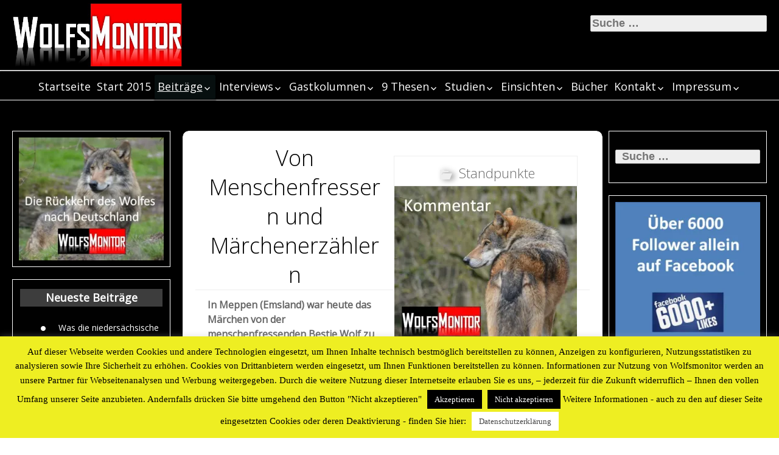

--- FILE ---
content_type: text/html; charset=UTF-8
request_url: https://wolfsmonitor.de/?p=6277
body_size: 96752
content:
<!DOCTYPE html>
<!--[if IE 7]><html
class="ie ie7" lang="de-DE" prefix="og: http://ogp.me/ns# fb: http://ogp.me/ns/fb#">
<![endif]-->
<!--[if IE 8]><html
class="ie ie8" lang="de-DE" prefix="og: http://ogp.me/ns# fb: http://ogp.me/ns/fb#">
<![endif]-->
<!--[if !(IE 7) | !(IE 8) ]><!--><html
lang="de-DE" prefix="og: http://ogp.me/ns# fb: http://ogp.me/ns/fb#">
<!--<![endif]--><head><meta
name="referrer" content="no-referrer"><meta
charset="UTF-8"><meta
name="viewport" content="width=device-width"><link
rel="profile" href="http://gmpg.org/xfn/11"><link
rel="pingback" href="https://wolfsmonitor.de/xmlrpc.php"><meta
name="google-site-verification" content="9KyvW5jqcjBfYjAIpRdRSk7lwXWRurwZZNTlSYXJ8Dg" />
<google.com, pub-6460893760976895, DIRECT, f08c47fec0942fa0 #AdSense> </google.com,><title>Von Menschenfressern und Märchenerzählern &#8211; Wolfsmonitor</title><meta
name='robots' content='max-image-preview:large' /><link
rel='dns-prefetch' href='//platform-api.sharethis.com' /><link
rel='dns-prefetch' href='//fonts.googleapis.com' /><link
rel='dns-prefetch' href='//s.w.org' /><link
rel='dns-prefetch' href='//v0.wordpress.com' /><link
rel='dns-prefetch' href='//c0.wp.com' /><link
rel='dns-prefetch' href='//i0.wp.com' /><link
rel='dns-prefetch' href='//i1.wp.com' /><link
rel='dns-prefetch' href='//i2.wp.com' /><link
rel="alternate" type="application/rss+xml" title="Wolfsmonitor &raquo; Feed" href="https://wolfsmonitor.de/?feed=rss2" /><link
rel="alternate" type="application/rss+xml" title="Wolfsmonitor &raquo; Kommentar-Feed" href="https://wolfsmonitor.de/?feed=comments-rss2" /><link
rel="alternate" type="application/rss+xml" title="Wolfsmonitor &raquo; Von Menschenfressern und Märchenerzählern Kommentar-Feed" href="https://wolfsmonitor.de/?feed=rss2&#038;p=6277" /> <script type="text/javascript">window._wpemojiSettings={"baseUrl":"https:\/\/s.w.org\/images\/core\/emoji\/13.1.0\/72x72\/","ext":".png","svgUrl":"https:\/\/s.w.org\/images\/core\/emoji\/13.1.0\/svg\/","svgExt":".svg","source":{"concatemoji":"https:\/\/wolfsmonitor.de\/wp-includes\/js\/wp-emoji-release.min.js?ver=5.8"}};!function(e,a,t){var n,r,o,i=a.createElement("canvas"),p=i.getContext&&i.getContext("2d");function s(e,t){var a=String.fromCharCode;p.clearRect(0,0,i.width,i.height),p.fillText(a.apply(this,e),0,0);e=i.toDataURL();return p.clearRect(0,0,i.width,i.height),p.fillText(a.apply(this,t),0,0),e===i.toDataURL()}function c(e){var t=a.createElement("script");t.src=e,t.defer=t.type="text/javascript",a.getElementsByTagName("head")[0].appendChild(t)}for(o=Array("flag","emoji"),t.supports={everything:!0,everythingExceptFlag:!0},r=0;r<o.length;r++)t.supports[o[r]]=function(e){if(!p||!p.fillText)return!1;switch(p.textBaseline="top",p.font="600 32px Arial",e){case"flag":return s([127987,65039,8205,9895,65039],[127987,65039,8203,9895,65039])?!1:!s([55356,56826,55356,56819],[55356,56826,8203,55356,56819])&&!s([55356,57332,56128,56423,56128,56418,56128,56421,56128,56430,56128,56423,56128,56447],[55356,57332,8203,56128,56423,8203,56128,56418,8203,56128,56421,8203,56128,56430,8203,56128,56423,8203,56128,56447]);case"emoji":return!s([10084,65039,8205,55357,56613],[10084,65039,8203,55357,56613])}return!1}(o[r]),t.supports.everything=t.supports.everything&&t.supports[o[r]],"flag"!==o[r]&&(t.supports.everythingExceptFlag=t.supports.everythingExceptFlag&&t.supports[o[r]]);t.supports.everythingExceptFlag=t.supports.everythingExceptFlag&&!t.supports.flag,t.DOMReady=!1,t.readyCallback=function(){t.DOMReady=!0},t.supports.everything||(n=function(){t.readyCallback()},a.addEventListener?(a.addEventListener("DOMContentLoaded",n,!1),e.addEventListener("load",n,!1)):(e.attachEvent("onload",n),a.attachEvent("onreadystatechange",function(){"complete"===a.readyState&&t.readyCallback()})),(n=t.source||{}).concatemoji?c(n.concatemoji):n.wpemoji&&n.twemoji&&(c(n.twemoji),c(n.wpemoji)))}(window,document,window._wpemojiSettings);</script> <style type="text/css">img.wp-smiley,img.emoji{display:inline !important;border:none !important;box-shadow:none !important;height:1em !important;width:1em !important;margin:0
.07em !important;vertical-align:-0.1em !important;background:none !important;padding:0
!important}</style><link
rel='stylesheet' id='wp-block-library-css'  href='https://c0.wp.com/c/5.8/wp-includes/css/dist/block-library/style.min.css' type='text/css' media='all' /><style id='wp-block-library-inline-css' type='text/css'>.has-text-align-justify{text-align:justify}</style><link
rel='stylesheet' id='cookie-law-info-css'  href='https://wolfsmonitor.de/wp-content/plugins/cookie-law-info/public/css/cookie-law-info-public.css?ver=2.0.5' type='text/css' media='all' /><link
rel='stylesheet' id='cookie-law-info-gdpr-css'  href='https://wolfsmonitor.de/wp-content/plugins/cookie-law-info/public/css/cookie-law-info-gdpr.css?ver=2.0.5' type='text/css' media='all' /><link
rel='stylesheet' id='biker-parent-style-css'  href='https://wolfsmonitor.de/wp-content/themes/jolene/style.css?ver=5.8' type='text/css' media='all' /><link
rel='stylesheet' id='biker-style-css'  href='https://wolfsmonitor.de/wp-content/themes/biker/style.css?ver=5.8' type='text/css' media='all' /><link
rel='stylesheet' id='biker-fonts-css'  href='//fonts.googleapis.com/css?family=Open+Sans:400italic,400,300&#038;subset=latin,latin-ext' type='text/css' media='all' /><link
rel='stylesheet' id='jolene-genericons-css'  href='https://wolfsmonitor.de/wp-content/themes/jolene/genericons/genericons.css?ver=18112014' type='text/css' media='all' /><link
rel='stylesheet' id='jolene-style-css'  href='https://wolfsmonitor.de/wp-content/themes/biker/style.css?ver=5.8' type='text/css' media='all' />
<!--[if lt IE 9]><link
rel='stylesheet' id='jolene-ie-css'  href='https://wolfsmonitor.de/wp-content/themes/jolene/css/ie.css?ver=20141210' type='text/css' media='all' />
<![endif]--><link
rel='stylesheet' id='jetpack_css-css'  href='https://c0.wp.com/p/jetpack/9.5/css/jetpack.css' type='text/css' media='all' /> <script type='text/javascript' id='jetpack_related-posts-js-extra'>var related_posts_js_options={"post_heading":"h4"};</script> <script type='text/javascript' src='https://c0.wp.com/p/jetpack/9.5/_inc/build/related-posts/related-posts.min.js' id='jetpack_related-posts-js'></script> <script type='text/javascript' src='https://c0.wp.com/c/5.8/wp-includes/js/jquery/jquery.min.js' id='jquery-core-js'></script> <script type='text/javascript' src='https://c0.wp.com/c/5.8/wp-includes/js/jquery/jquery-migrate.min.js' id='jquery-migrate-js'></script> <script type='text/javascript' id='cookie-law-info-js-extra'>var Cli_Data={"nn_cookie_ids":[],"cookielist":[],"non_necessary_cookies":[],"ccpaEnabled":"","ccpaRegionBased":"","ccpaBarEnabled":"","strictlyEnabled":["necessary","obligatoire"],"ccpaType":"gdpr","js_blocking":"","custom_integration":"","triggerDomRefresh":"","secure_cookies":""};var cli_cookiebar_settings={"animate_speed_hide":"500","animate_speed_show":"500","background":"#eeee22","border":"#000000","border_on":"","button_1_button_colour":"#000","button_1_button_hover":"#000000","button_1_link_colour":"#fff","button_1_as_button":"1","button_1_new_win":"","button_2_button_colour":"#ffffff","button_2_button_hover":"#cccccc","button_2_link_colour":"#444","button_2_as_button":"1","button_2_hidebar":"1","button_3_button_colour":"#000","button_3_button_hover":"#000000","button_3_link_colour":"#fff","button_3_as_button":"1","button_3_new_win":"","button_4_button_colour":"#000","button_4_button_hover":"#000000","button_4_link_colour":"#fff","button_4_as_button":"1","button_7_button_colour":"#61a229","button_7_button_hover":"#4e8221","button_7_link_colour":"#fff","button_7_as_button":"1","button_7_new_win":"","font_family":"inherit","header_fix":"1","notify_animate_hide":"1","notify_animate_show":"1","notify_div_id":"#cookie-law-info-bar","notify_position_horizontal":"right","notify_position_vertical":"bottom","scroll_close":"","scroll_close_reload":"1","accept_close_reload":"","reject_close_reload":"","showagain_tab":"1","showagain_background":"#fff","showagain_border":"#000","showagain_div_id":"#cookie-law-info-again","showagain_x_position":"5px","text":"#000000","show_once_yn":"1","show_once":"90000","logging_on":"","as_popup":"","popup_overlay":"1","bar_heading_text":"","cookie_bar_as":"banner","popup_showagain_position":"bottom-right","widget_position":"left"};var log_object={"ajax_url":"https:\/\/wolfsmonitor.de\/wp-admin\/admin-ajax.php"};</script> <script type='text/javascript' src='https://wolfsmonitor.de/wp-content/plugins/cookie-law-info/public/js/cookie-law-info-public.js?ver=2.0.5' id='cookie-law-info-js'></script> <script type='text/javascript' src='//platform-api.sharethis.com/js/sharethis.js#product=ga&#038;property=606b08a54d1bac0012adf506' id='googleanalytics-platform-sharethis-js'></script> <link
rel="https://api.w.org/" href="https://wolfsmonitor.de/index.php?rest_route=/" /><link
rel="alternate" type="application/json" href="https://wolfsmonitor.de/index.php?rest_route=/wp/v2/posts/6277" /><link
rel="EditURI" type="application/rsd+xml" title="RSD" href="https://wolfsmonitor.de/xmlrpc.php?rsd" /><link
rel="wlwmanifest" type="application/wlwmanifest+xml" href="https://wolfsmonitor.de/wp-includes/wlwmanifest.xml" /><meta
name="generator" content="WordPress 5.8" /><link
rel="canonical" href="https://wolfsmonitor.de/?p=6277" /><link
rel='shortlink' href='https://wp.me/p61YbU-1Df' /><link
rel="alternate" type="application/json+oembed" href="https://wolfsmonitor.de/index.php?rest_route=%2Foembed%2F1.0%2Fembed&#038;url=https%3A%2F%2Fwolfsmonitor.de%2F%3Fp%3D6277" /><link
rel="alternate" type="text/xml+oembed" href="https://wolfsmonitor.de/index.php?rest_route=%2Foembed%2F1.0%2Fembed&#038;url=https%3A%2F%2Fwolfsmonitor.de%2F%3Fp%3D6277&#038;format=xml" /><meta
name="google-site-verification" content="9KyvW5jqcjBfYjAIpRdRSk7lwXWRurwZZNTlSYXJ8Dg" /><link
rel="shortcut icon" href="https://wolfsmonitor.de/wp-content/uploads/2015/04/Logo-klein2.jpg" /><style type="text/css">.site-info-text-top,#top-1-navigation{background-color:#000}#top-1-navigation .horisontal-navigation li
a{color:#020202}#menu-1{border:1px
solid #020202}#top-1-navigation .horisontal-navigation li
ul{background-color:#070707}#top-1-navigation .horisontal-navigation li ul li
a{color:#fff}#top-1-navigation .horisontal-navigation li a:hover,
#top-1-navigation .horisontal-navigation li a:focus{background:#070707;color:#fff}#top-1-navigation .horisontal-navigation li ul li a:hover,
.horisontal-navigation li ul li a:focus{background-color:#fff;color:#070707}#top-1-navigation .horisontal-navigation .current-menu-item > a,
#top-1-navigation .horisontal-navigation .current-menu-ancestor > a,
#top-1-navigation .horisontal-navigation .current_page_item > a,
#top-1-navigation .horisontal-navigation .current_page_ancestor>a{border:1px
solid #070707}#top-1-navigation .horisontal-navigation li ul .current-menu-item > a,
#top-1-navigation .horisontal-navigation li ul .current-menu-ancestor > a,
#top-1-navigation .horisontal-navigation li ul .current_page_item > a,
#top-1-navigation .horisontal-navigation li ul .current_page_ancestor>a{background-color:#fff;color:#070707}#top-navigation{background-color:#0a0a0a}#top-navigation .horisontal-navigation li
a{color:#fcfcfc}#top-navigation .horisontal-navigation li
ul{background-color:#070707}#top-navigation .horisontal-navigation li ul li
a{color:#fcfcfc}#top-navigation .horisontal-navigation li a:hover,
#top-navigation .horisontal-navigation li a:focus{background:#070707;color:#fcfcfc}#top-navigation .horisontal-navigation li ul li a:hover,
#top-navigation .horisontal-navigation li ul li a:focus{background:#0a0a0a;color:#fcfcfc}#top-navigation .horisontal-navigation .current-menu-item > a,
#top-navigation .horisontal-navigation .current-menu-ancestor > a,
#top-navigation .horisontal-navigation .current_page_item > a,
#top-navigation .horisontal-navigation .current_page_ancestor>a{border:1px
solid #000}#top-navigation .horisontal-navigation li ul .current-menu-item > a,
#top-navigation .horisontal-navigation li ul .current-menu-ancestor > a,
#top-navigation .horisontal-navigation li ul .current_page_item > a,
#top-navigation .horisontal-navigation li ul .current_page_ancestor>a{background-color:#0a0a0a;color:#fcfcfc}#top-navigation{border-top:1px solid #fcfcfc}.site-info,#footer-navigation{background-color:#000;color:#000}.site-info
a{color:#fff}#footer-navigation .horisontal-navigation li
a{color:#fff}#footer-navigation .horisontal-navigation li
ul{background-color:#000}#footer-navigation .horisontal-navigation li ul li
a{color:#fff}#footer-navigation .horisontal-navigation li a:hover,
#footer-navigation .horisontal-navigation li a:focus{background:#000;color:#fff}#footer-navigation .horisontal-navigation li ul li a:hover{background:#000;color:#fff}#footer-navigation .horisontal-navigation .current-menu-item > a,
#footer-navigation .horisontal-navigation .current-menu-ancestor > a,
#footer-navigation .horisontal-navigation .current_page_item > a,
#footer-navigation .horisontal-navigation .current_page_ancestor>a{border:1px
solid #000}#footer-navigation .horisontal-navigation li ul .current-menu-item > a,
#footer-navigation .horisontal-navigation li ul .current-menu-ancestor > a,
#footer-navigation .horisontal-navigation li ul .current_page_item > a,
#footer-navigation .horisontal-navigation li ul .current_page_ancestor>a{background-color:#000;color:#fff}.sidebar-footer{background-color:#fff}.sidebar-footer .widget-wrap .widget-title,
.sidebar-footer .widget-wrap
.widget{color:#fff}.sidebar-footer .widget-wrap .widget
a{color:#fff}.sidebar-footer .widget-wrap .widget a:hover{color:#fff}.sidebar-top-full,.sidebar-top{background-color:#ee2}.sidebar-top-full .widget,
.sidebar-top .widget-wrap
.widget{color:#eee}.sidebar-top-full .widget a,
.sidebar-top .widget-wrap .widget
a{color:#fff}.sidebar-top-full .widget a:hover,
.sidebar-top .widget-wrap .widget a:hover{color:#d8d8d8}.image-and-cats a,
.featured-post,
.post-date a,
.column .widget a,
.content
a{color:#6b6b6b}a:hover,
.entry-date a:hover,
.author a:hover,
.site-info-text-top .site-title a:hover,
.site-title a:hover,
.entry-header .entry-title a:hover,
.category-list a:hover{color:#050505;}.site-description{color:#eded50;}entry-header .entry-title a,h1,h2,h3,h4,h5,h6{color:#000}.column .widget .widget-title{background:#3d3d3d;color:#fff}.column
.widget{background:#123456;opacity:0.8}.site{background:#ff5e58 url(https://none) repeat 0 0 fixed}.header-text-is-on.header-is-on .site-info-text{background:#fff}.image-and-cats-big a,
.image-and-cats a,
.site-cat
a{color:#1e73be;}.sidebar-left .widget,
.sidebar-right
.widget{color:#fff}.sidebar-left .widget a,
.sidebar-right .widget
a{color:#fff}.sidebar-left .widget a:hover,
.sidebar-right .widget a:hover{color:#f90031}.column
.widget{border:1px
solid #fff}.header-wrapper,.sidebar-top-full,.sidebar-before-footer,.site-content{box-shadow:0 0 4px 4px #000}.site-content{max-width:749px}.page .site-content{max-width:749px}.left-sidebar-is-on .site-content{max-width:749px}.page.left-sidebar-is-on .site-content{max-width:960px}.right-sidebar-is-on .site-content{max-width:749px}.page.right-sidebar-is-on .site-content{max-width:960px}.two-sidebars .site-content{max-width:749px}.page.two-sidebars .site-content{max-width:960px}@media screen and (min-width: 1349px){.page.two-sidebars .site-content,
.two-sidebars .site-content{max-width:749px}}.page-template-page-templatesfull-width-wide-php .site-content{max-width:960px}@media screen and (max-width: 759px){.site-content{box-shadow:none}}</style><style type="text/css">.site{font-family:'Open Sans',sans-serif;font-size:16px}h1,h2,h3,h4,h5,h6{font-weight:bold;font-family:'Open Sans',sans-serif}h1{font-size:36px}h1.site-title{font-family:'Lobster',sans-serif}</style> <script>(function(){(function(i,s,o,g,r,a,m){i['GoogleAnalyticsObject']=r;i[r]=i[r]||function(){(i[r].q=i[r].q||[]).push(arguments)},i[r].l=1*new Date();a=s.createElement(o),m=s.getElementsByTagName(o)[0];a.async=1;a.src=g;m.parentNode.insertBefore(a,m)})(window,document,'script','https://google-analytics.com/analytics.js','ga');ga('create','UA-61815737-1','auto');ga('send','pageview');})();</script> <style type="text/css" id="jolene-header-css">.site-title,.site-description{clip:rect(1px 1px 1px 1px);clip:rect(1px, 1px, 1px, 1px);position:absolute}</style><style type="text/css" id="custom-background-css">body.custom-background{background-color:#fff}</style><style type="text/css">.site{background:#000 url(https://none) repeat  top center fixed}.site-info-text-top  .site-title
a{color:#blank}.column
.widget{background:rgba(10,10,10,0.1)}.sidebar-top-full,.sidebar-before-footer{background-color:rgba(238,238,34,0.1)}.sidebar-before-footer
.widget{color:#eee}.sidebar-before-footer
a{color:#fff}.sidebar-before-footer a:hover{color:#d8d8d8}.image-and-cats-big a,
.image-and-cats a,
.site-cat
a{color:#6b6b6b}#top-1-navigation{background-color:rgba(0,0,0,0.1)}#top-1-navigation .horisontal-navigation li
ul{background-color:rgba(7,7,7,0.5)}#top-navigation{background-color:rgba(10,10,10,0.1)}#top-navigation .horisontal-navigation li
ul{background-color:rgba(7,7,7,0.5)}.site-info,#footer-navigation{background-color:rgba(0,0,0,0.1)}#footer-navigation .horisontal-navigation li
ul{background-color:rgba(0,0,0,0.5)}.sidebar-footer{background-color:rgba(255,255,255,0.1)}.sidebar-top-full,.sidebar-top{background-color:rgba(238,238,34,0.1)}@media screen and (min-width: 1280px){.page.two-sidebars .site-content,
.two-sidebars .site-content{max-width:749px}}</style><meta
property="og:locale" content="de_DE"/><meta
property="og:site_name" content="Wolfsmonitor"/><meta
property="og:title" content="Von Menschenfressern und Märchenerzählern"/><meta
property="og:url" content="https://wolfsmonitor.de/?p=6277"/><meta
property="og:type" content="article"/><meta
property="og:description" content="In Meppen (Emsland) war heute das Märchen von der menschenfressenden Bestie Wolf zu lesen. In einer Lokalausgabe der Neuen Osnabrücker Zeitung (NOZ) stellte Thomas Listl in einem Leserbrief die Frage, wann der Mensch zum Wolfsfutter wird?„Sogenannte „Wolfskuschler“, so schreibt er, hätten zu Begin"/><meta
property="og:image" content="https://wolfsmonitor.de/wp-content/uploads/2015/04/WM-Kommentar.jpg"/><meta
property="og:image:url" content="https://wolfsmonitor.de/wp-content/uploads/2015/04/WM-Kommentar.jpg"/><meta
property="og:image:secure_url" content="https://wolfsmonitor.de/wp-content/uploads/2015/04/WM-Kommentar.jpg"/><meta
property="article:published_time" content="2016-11-28T19:51:13+02:00"/><meta
property="article:modified_time" content="2018-05-05T14:26:31+02:00" /><meta
property="og:updated_time" content="2018-05-05T14:26:31+02:00" /><meta
property="article:section" content="Standpunkte"/><meta
itemprop="name" content="Von Menschenfressern und Märchenerzählern"/><meta
itemprop="headline" content="Von Menschenfressern und Märchenerzählern"/><meta
itemprop="description" content="In Meppen (Emsland) war heute das Märchen von der menschenfressenden Bestie Wolf zu lesen. In einer Lokalausgabe der Neuen Osnabrücker Zeitung (NOZ) stellte Thomas Listl in einem Leserbrief die Frage, wann der Mensch zum Wolfsfutter wird?„Sogenannte „Wolfskuschler“, so schreibt er, hätten zu Begin"/><meta
itemprop="image" content="https://wolfsmonitor.de/wp-content/uploads/2015/04/WM-Kommentar.jpg"/><meta
itemprop="datePublished" content="2016-11-28"/><meta
itemprop="dateModified" content="2018-05-05T14:26:31+02:00" /><meta
itemprop="author" content="Vogler"/><meta
name="twitter:title" content="Von Menschenfressern und Märchenerzählern"/><meta
name="twitter:url" content="https://wolfsmonitor.de/?p=6277"/><meta
name="twitter:description" content="In Meppen (Emsland) war heute das Märchen von der menschenfressenden Bestie Wolf zu lesen. In einer Lokalausgabe der Neuen Osnabrücker Zeitung (NOZ) stellte Thomas Listl in einem Leserbrief die Frage, wann der Mensch zum Wolfsfutter wird?„Sogenannte „Wolfskuschler“, so schreibt er, hätten zu Begin"/><meta
name="twitter:image" content="https://wolfsmonitor.de/wp-content/uploads/2015/04/WM-Kommentar.jpg"/><meta
name="twitter:card" content="summary_large_image"/><meta
data-pso-pv="1.2.1" data-pso-pt="singlePost" data-pso-th="b97f912e82891bb7acf2003989710b3e"><script async src="//pagead2.googlesyndication.com/pagead/js/adsbygoogle.js"></script><script pagespeed_no_defer="" data-pso-version="20170403_083938">window.dynamicgoogletags={config:[]};dynamicgoogletags.config=["ca-pub-6460893760976895",[[[["ARTICLE",0,null,[],1],["10px","12px",0],0,[0],"3805372564",3],[["ARTICLE",0,null,[],-1],["10px","24px",0],3,[0],"5700908160",3],[["ASIDE",null,"calendar-2",[]],["5px","5px",0],0,[0],"7134478562",0]]],[[[[null,[[20,20]],null,34,1,1]],[[["BODY",0,null,[]],["10px","10.3999996185303px",1],1,[4],null,0,null,null,2],[["HEADER",0,null,[]],["7.80000019073486px","10px",1],0,[4],null,0,null,null,4],[["HEADER",0,null,[]],["7.80000019073486px","10.3999996185303px",1],3,[2],null,0,null,null,4],[["DIV",null,"comments",[]],["19.5px","24.7000007629395px",0],0,[1],null,0,null,null,8],[["DIV",null,"secondary",[]],["10px","10px",0],1,[1],null,0,null,null,6],[["ASIDE",null,"recent-posts-11",[]],["10px","10px",0],3,[1],null,0,null,null,7],[["ARTICLE",0,null,[],1],["10px","13px",0],0,[0],null,0,null,null,10],[["ARTICLE",0,null,[],2],["10px","13px",0],0,[0],null,0,null,null,10],[["ARTICLE",0,null,[],-1],["10px","13px",0],3,[0],null,0,null,null,10],[["DIV",null,"respond",[]],["10px","15px",0],3,[1],null,0,null,null,9],[["ASIDE",null,"blog_subscription-6",[]],["10px","10px",0],3,[1],null,0,null,null,7],[["ARTICLE",0,null,[],3],["10px","13px",0],0,[0],null,0,null,null,10],[["ASIDE",null,"facebook-likebox-10",[]],["10px","10px",0],3,[1],null,0,null,null,7]],["1681938965","3158672167","4635405361","6112138567","7588871762"],["ARTICLE",null,null,[]],"20170214_040801"]],"WordPressSinglePost","7596443766",null,0.01,null,[null,1494929024467],0.01,0,null,null,"https://wolfsmonitor.de"];(function(){var h=this,aa=function(a){var b=typeof a;if("object"==b)if(a){if(a instanceof Array)return"array";if(a instanceof Object)return b;var c=Object.prototype.toString.call(a);if("[object Window]"==c)return"object";if("[object Array]"==c||"number"==typeof a.length&&"undefined"!=typeof a.splice&&"undefined"!=typeof a.propertyIsEnumerable&&!a.propertyIsEnumerable("splice"))return"array";if("[object Function]"==c||"undefined"!=typeof a.call&&"undefined"!=typeof a.propertyIsEnumerable&&!a.propertyIsEnumerable("call"))return"function"}else return"null";else if("function"==b&&"undefined"==typeof a.call)return"object";return b},p=function(a){return"number"==typeof a},ba=function(a,b){var c=Array.prototype.slice.call(arguments,1);return function(){var b=c.slice();b.push.apply(b,arguments);return a.apply(this,b)}},r=function(a,b){function c(){}c.prototype=b.prototype;a.Ra=b.prototype;a.prototype=new c;a.prototype.constructor=a;a.Ta=function(a,c,f){for(var d=Array(arguments.length-2),e=2;e<arguments.length;e++)d[e-2]=arguments[e];return b.prototype[c].apply(a,d)}};var ca=String.prototype.trim?function(a){return a.trim()}:function(a){return a.replace(/^[\s\xa0]+|[\s\xa0]+$/g,"")},da=function(a,b){return a<b?-1:a>b?1:0},ea=function(a){return String(a).replace(/\-([a-z])/g,function(a,c){return c.toUpperCase()})};var fa=Array.prototype.forEach?function(a,b,c){Array.prototype.forEach.call(a,b,c)}:function(a,b,c){for(var d=a.length,e="string"==typeof a?a.split(""):a,f=0;f<d;f++)f in e&&b.call(c,e[f],f,a)};var ga=function(a){ga[" "](a);return a};ga[" "]=function(){};var ia=function(a,b){var c=ha;Object.prototype.hasOwnProperty.call(c,a)||(c[a]=b(a))};var t;a:{var ja=h.navigator;if(ja){var ka=ja.userAgent;if(ka){t=ka;break a}}t=""}var v=function(a){return-1!=t.indexOf(a)};var la=v("Opera"),w=v("Trident")||v("MSIE"),ma=v("Edge"),na=v("Gecko")&&!(-1!=t.toLowerCase().indexOf("webkit")&&!v("Edge"))&&!(v("Trident")||v("MSIE"))&&!v("Edge"),oa=-1!=t.toLowerCase().indexOf("webkit")&&!v("Edge"),pa=function(){var a=h.document;return a?a.documentMode:void 0},qa;a:{var ra="",sa=function(){var a=t;if(na)return/rv\:([^\);]+)(\)|;)/.exec(a);if(ma)return/Edge\/([\d\.]+)/.exec(a);if(w)return/\b(?:MSIE|rv)[: ]([^\);]+)(\)|;)/.exec(a);if(oa)return/WebKit\/(\S+)/.exec(a);if(la)return/(?:Version)[ \/]?(\S+)/.exec(a)}();sa&&(ra=sa?sa[1]:"");if(w){var ta=pa();if(null!=ta&&ta>parseFloat(ra)){qa=String(ta);break a}}qa=ra}
var ua=qa,ha={},va=function(a){ia(a,function(){for(var b=0,c=ca(String(ua)).split("."),d=ca(String(a)).split("."),e=Math.max(c.length,d.length),f=0;0==b&&f<e;f++){var g=c[f]||"",k=d[f]||"";do{g=/(\d*)(\D*)(.*)/.exec(g)||["","","",""];k=/(\d*)(\D*)(.*)/.exec(k)||["","","",""];if(0==g[0].length&&0==k[0].length)break;b=da(0==g[1].length?0:parseInt(g[1],10),0==k[1].length?0:parseInt(k[1],10))||da(0==g[2].length,0==k[2].length)||da(g[2],k[2]);g=g[3];k=k[3]}while(0==b)}return 0<=b})},wa;var xa=h.document;wa=xa&&w?pa()||("CSS1Compat"==xa.compatMode?parseInt(ua,10):5):void 0;var x=function(){},ya="function"==typeof Uint8Array,z=function(a,b,c){a.a=null;b||(b=[]);a.Va=void 0;a.M=-1;a.l=b;a:{if(a.l.length){b=a.l.length-1;var d=a.l[b];if(d&&"object"==typeof d&&"array"!=aa(d)&&!(ya&&d instanceof Uint8Array)){a.R=b-a.M;a.G=d;break a}}a.R=Number.MAX_VALUE}a.Ua={};if(c)for(b=0;b<c.length;b++)d=c[b],d<a.R?(d+=a.M,a.l[d]=a.l[d]||y):a.G[d]=a.G[d]||y},y=[],A=function(a,b){if(b<a.R){b+=a.M;var c=a.l[b];return c===y?a.l[b]=[]:c}c=a.G[b];return c===y?a.G[b]=[]:c},Aa=function(a){a=A(za,a);return null==a?a:+a},B=function(a,b,c){b<a.R?a.l[b+a.M]=c:a.G[b]=c},C=function(a,b,c){a.a||(a.a={});if(!a.a[c]){var d=A(a,c);d&&(a.a[c]=new b(d))}return a.a[c]},D=function(a,b,c){a.a||(a.a={});if(!a.a[c]){for(var d=A(a,c),e=[],f=0;f<d.length;f++)e[f]=new b(d[f]);a.a[c]=e}b=a.a[c];b==y&&(b=a.a[c]=[]);return b},Ba=function(a,b,c){a.a||(a.a={});c=c||[];for(var d=[],e=0;e<c.length;e++)d[e]=E(c[e]);a.a[b]=c;B(a,b,d)},Ca=function(a){if(a.a)for(var b in a.a){var c=a.a[b];if("array"==aa(c))for(var d=0;d<c.length;d++)c[d]&&E(c[d]);else c&&E(c)}},E=function(a){Ca(a);return a.l};x.prototype.toString=function(){Ca(this);return this.l.toString()};var Da=function(a){var b;if("array"==aa(a)){for(var c=Array(a.length),d=0;d<a.length;d++)null!=(b=a[d])&&(c[d]="object"==typeof b?Da(b):b);return c}if(ya&&a instanceof Uint8Array)return new Uint8Array(a);c={};for(d in a)null!=(b=a[d])&&(c[d]="object"==typeof b?Da(b):b);return c};var Ea=function(a,b){this.events=[];this.Ga=b||h;var c=null;b&&(b.google_js_reporting_queue=b.google_js_reporting_queue||[],this.events=b.google_js_reporting_queue,c=b.google_measure_js_timing);this.ia=null!=c?c:Math.random()<a};Ea.prototype.disable=function(){fa(this.events,this.ya,this);this.events.length=0;this.ia=!1};Ea.prototype.ya=function(a){var b=this.Ga.performance;a&&b&&b.clearMarks&&(b.clearMarks("goog_"+a.uniqueId+"_start"),b.clearMarks("goog_"+a.uniqueId+"_end"))};var Fa=function(){var a=!1;try{var b=Object.defineProperty({},"passive",{get:function(){a=!0}});h.addEventListener("test",null,b)}catch(c){}return a}();var Ha=function(){var a=Ga;try{var b;if(b=!!a&&null!=a.location.href)a:{try{ga(a.foo);b=!0;break a}catch(c){}b=!1}return b}catch(c){return!1}},Ia=function(a,b){for(var c in a)Object.prototype.hasOwnProperty.call(a,c)&&b.call(void 0,a[c],c,a)};var Ja=function(a,b,c,d,e){this.la=c||4E3;this.H=a||"&";this.wa=b||",$";this.T=void 0!==d?d:"trn";this.Sa=e||null;this.va=!1;this.V={};this.Ja=0;this.L=[]},Ma=function(a,b,c,d){b=b+"//"+c+d;var e=Ka(a)-d.length-0;if(0>e)return"";a.L.sort(function(a,b){return a-b});d=null;c="";for(var f=0;f<a.L.length;f++)for(var g=a.L[f],k=a.V[g],m=0;m<k.length;m++){if(!e){d=null==d?g:d;break}var l=La(k[m],a.H,a.wa);if(l){l=c+l;if(e>=l.length){e-=l.length;b+=l;c=a.H;break}else a.va&&(c=e,l[c-1]==a.H&&--c,b+=l.substr(0,c),c=a.H,e=0);d=null==d?g:d}}f="";a.T&&null!=d&&(f=c+a.T+"="+(a.Sa||d));return b+f+""},Ka=function(a){if(!a.T)return a.la;var b=1,c;for(c in a.V)b=c.length>b?c.length:b;return a.la-a.T.length-b-a.H.length-1},La=function(a,b,c,d,e){var f=[];Ia(a,function(a,k){(a=Na(a,b,c,d,e))&&f.push(k+"="+a)});return f.join(b)},Na=function(a,b,c,d,e){if(null==a)return"";b=b||"&";c=c||",$";"string"==typeof c&&(c=c.split(""));if(a instanceof Array){if(d=d||0,d<c.length){for(var f=[],g=0;g<a.length;g++)f.push(Na(a[g],b,c,d+1,e));return f.join(c[d])}}else if("object"==typeof a)return e=e||0,2>e?encodeURIComponent(La(a,b,c,d,e+1)):"...";return encodeURIComponent(String(a))};var Ra=function(a,b,c,d){var e=Pa;if((c?e.Pa:Math.random())<(d||e.za))try{var f;b instanceof Ja?f=b:(f=new Ja,Ia(b,function(a,b){var c=f,d=c.Ja++,e={};e[b]=a;a=[e];c.L.push(d);c.V[d]=a}));var g=Ma(f,e.Ma,e.Ba,e.La+a+"&");g&&Qa(g)}catch(k){}},Qa=function(a){h.google_image_requests||(h.google_image_requests=[]);var b=h.document.createElement("img");b.src=a;h.google_image_requests.push(b)};var Sa;if(!(Sa=!na&&!w)){var Ta;if(Ta=w)Ta=9<=Number(wa);Sa=Ta}Sa||na&&va("1.9.1");w&&va("9");var F=function(a,b,c,d){this.top=a;this.right=b;this.bottom=c;this.left=d};F.prototype.floor=function(){this.top=Math.floor(this.top);this.right=Math.floor(this.right);this.bottom=Math.floor(this.bottom);this.left=Math.floor(this.left);return this};var Ua=document,Va=window;var Wa=!!window.google_async_iframe_id,Ga=Wa&&window.parent||window;var Pa,G;if(Wa&&!Ha()){var Xa="."+Ua.domain;try{for(;2<Xa.split(".").length&&!Ha();)Ua.domain=Xa=Xa.substr(Xa.indexOf(".")+1),Ga=window.parent}catch(a){}Ha()||(Ga=window)}G=Ga;var Ya=new Ea(1,G);Pa=new function(){this.Ma="http:"===Va.location.protocol?"http:":"https:";this.Ba="pagead2.googlesyndication.com";this.La="/pagead/gen_204?id=";this.za=.01;this.Pa=Math.random()};if("complete"==G.document.readyState)G.google_measure_js_timing||Ya.disable();else if(Ya.ia){var Za=function(){G.google_measure_js_timing||Ya.disable()};G.addEventListener?G.addEventListener("load",Za,Fa?void 0:!1):G.attachEvent&&G.attachEvent("onload",Za)};var H=function(a){this.na={};this.na.c=a;this.o=[];this.u=null;this.v=[];this.ea=0};H.prototype.g=function(a){for(var b=0;b<this.o.length;b++)if(this.o[b]==a)return this;this.o.push(a);return this};var $a=function(a,b){a.u=a.u?a.u:b;return a};H.prototype.C=function(a){for(var b=0;b<this.v.length;b++)if(this.v[b]==a)return this;this.v.push(a);return this};H.prototype.getData=function(a){var b=this.na,c={},d;for(d in b)c[d]=b[d];0<this.ea&&(c.t=this.ea);c.err=this.o.join();c.warn=this.v.join();if(this.u){c.excp_n=this.u.name;c.excp_m=this.u.message&&this.u.message.substring(0,512);if(b=this.u.stack){d=this.u.stack;try{-1==d.indexOf("")&&(d="\n"+d);for(var e;d!=e;)e=d,d=d.replace(/((https?:\/..*\/)[^\/:]*:\d+(?:.|\n)*)\2/,"$1");b=d.replace(/\n */g,"\n")}catch(f){b=""}}c.excp_s=b}c.w=0<a.innerWidth?a.innerWidth:null;c.h=0<a.innerHeight?a.innerHeight:null;return c};var bb=function(a,b){ab(a,a.Ea,a.X,b)},ab=function(a,b,c,d){var e=d.u;d=d.getData(a.K);a.Ha?(d.type=b,a.K.console.log(d),e&&a.K.console.error(e)):0<c&&(d.r=c,Ra(b,d,"jserror"!=b,c))};var I=function(a){return a.dynamicgoogletags=a.dynamicgoogletags||{}};var J=function(a){z(this,a,cb)};r(J,x);var cb=[4];J.prototype.getId=function(){return A(this,3)};var K=function(a){z(this,a,null)};r(K,x);var db=function(a){z(this,a,null)};r(db,x);var L=function(a){return C(a,J,1)},fb=function(a){z(this,a,eb)};r(fb,x);var eb=[1];fb.prototype.i=function(){return D(this,db,1)};fb.prototype.pa=function(a){Ba(this,1,a)};var M=function(a){z(this,a,gb)};r(M,x);var gb=[2];M.prototype.ka=function(){return A(this,3)};M.prototype.qa=function(a){B(this,3,a)};var hb=function(a){z(this,a,null)};r(hb,x);var N=function(a){z(this,a,ib)};r(N,x);var ib=[1,2,3];N.prototype.i=function(){return D(this,db,2)};N.prototype.pa=function(a){Ba(this,2,a)};var O=function(a){z(this,a,jb)};r(O,x);var jb=[3];O.prototype.A=function(){return A(this,1)};O.prototype.D=function(){return C(this,fb,2)};O.prototype.O=function(){return A(this,4)};O.prototype.ka=function(){return A(this,5)};O.prototype.qa=function(a){B(this,5,a)};O.prototype.N=function(){return C(this,kb,9)};var kb=function(a){z(this,a,null)};r(kb,x);var lb=function(a){this.m=a;this.sa=[]};lb.prototype.f=function(){return 0<D(this.m,N,3).length?D(this.m,N,3)[0]:null};var mb=function(a){var b=["adsbygoogle-placeholder"];a=a.className?a.className.split(/\s+/):[];for(var c={},d=0;d<a.length;++d)c[a[d]]=!0;for(d=0;d<b.length;++d)if(!c[b[d]])return!1;return!0};var nb=function(a,b){for(var c=0;c<b.length;c++){var d=b[c],e=ea(d.Wa);a[e]=d.value}},qb=function(a,b){var c=ob;b.setAttribute("data-adsbygoogle-status","reserved");b={element:b};(c=c&&c.Na)&&(b.params=c);pb(a).push(b)},pb=function(a){return a.adsbygoogle=a.adsbygoogle||[]};var rb=function(a,b){if(!a)return!1;a=b.getComputedStyle?b.getComputedStyle(a,null):a.currentStyle;if(!a)return!1;a=a.cssFloat||a.styleFloat;return"left"==a||"right"==a},sb=function(a){for(a=a.previousSibling;a&&1!=a.nodeType;)a=a.previousSibling;return a?a:null},tb=function(a){return!!a.nextSibling||!!a.parentNode&&tb(a.parentNode)};var ub=function(a,b){var c=a.length;if(null!=c)for(var d=0;d<c;d++)b.call(void 0,a[d],d)};var vb=function(a,b,c,d){this.ma=a;this.$=b;this.aa=c;this.P=d};vb.prototype.query=function(a){var b=[];try{b=a.querySelectorAll(this.ma)}catch(f){}if(!b.length)return[];a=b;b=a.length;if(0<b){for(var c=Array(b),d=0;d<b;d++)c[d]=a[d];a=c}else a=[];a=wb(this,a);p(this.$)&&(b=this.$,0>b&&(b+=a.length),a=0<=b&&b<a.length?[a[b]]:[]);if(p(this.aa)){b=[];for(c=0;c<a.length;c++){var d=xb(a[c]),e=this.aa;0>e&&(e+=d.length);0<=e&&e<d.length&&b.push(d[e])}a=b}return a};vb.prototype.toString=function(){return JSON.stringify({nativeQuery:this.ma,occurrenceIndex:this.$,paragraphIndex:this.aa,ignoreMode:this.P})};var wb=function(a,b){if(null==a.P)return b;switch(a.P){case 1:return b.slice(1);case 2:return b.slice(0,b.length-1);case 3:return b.slice(1,b.length-1);case 0:return b;default:throw Error("Unknown ignore mode: "+a.P);}},xb=function(a){var b=[];ub(a.getElementsByTagName("p"),function(a){100<=yb(a)&&b.push(a)});return b},yb=function(a){if(3==a.nodeType)return a.length;if(1!=a.nodeType||"SCRIPT"==a.tagName)return 0;var b=0;ub(a.childNodes,function(a){b+=yb(a)});return b},zb=function(a){return 0==a.length||isNaN(a[0])?a:"\\"+(30+parseInt(a[0],10))+" "+a.substring(1)};var Ab=function(a,b){var c=0,d=A(a,6);if(void 0!==d)switch(d){case 0:c=1;break;case 1:c=2;break;case 2:c=3}var d=null,e=A(a,7);if(A(a,1)||a.getId()||0<A(a,4).length){var f=a.getId(),g=A(a,1),e=A(a,4),d=A(a,2);a=A(a,5);var k="";g&&(k+=g);f&&(k+="#"+zb(f));if(e)for(f=0;f<e.length;f++)k+="."+zb(e[f]);d=(e=k)?new vb(e,d,a,c):null}else e&&(d=new vb(e,A(a,2),A(a,5),c));return d?d.query(b):[]},Bb=function(a,b){if(a==b)return!0;if(!a||!b||A(a,1)!=A(b,1)||A(a,2)!=A(b,2)||a.getId()!=b.getId()||A(a,7)!=A(b,7)||A(a,5)!=A(b,5)||A(a,6)!=A(b,6))return!1;a=A(a,4);b=A(b,4);if(a||b)if(a&&b&&a.length==b.length)for(var c=0;c<a.length;c++){if(a[c]!=b[c])return!1}else return!1;return!0};var Cb=function(a){a=a.document;return("CSS1Compat"==a.compatMode?a.documentElement:a.body)||{}},Db=function(a){return void 0===a.pageYOffset?(a.document.documentElement||a.document.body.parentNode||a.document.body).scrollTop:a.pageYOffset};var Eb=function(a,b){b=L(b);if(!b)return null;a=Ab(b,a);return 0<a.length?a[0]:null},Gb=function(a,b){b=Fb(a,b,!0);return p(b)&&!(b<=Cb(a).clientHeight)},Hb=function(a,b){return a.body?b-a.body.getBoundingClientRect().top:b},Fb=function(a,b,c){if(!c||!p(A(b,8))){var d=Eb(a.document,b);if(d){var e=null!=C(b,K,2)?A(C(b,K,2),3):void 0;c=a.document.createElement("div");c.className="googlepublisherpluginad";var f=c.style;f.textAlign="center";f.width="100%";f.height="0px";f.clear=e?"both":"none";Ib(c,d,A(b,3));d=c.getBoundingClientRect().top+Db(a);c.parentNode.removeChild(c);B(b,8,d)}}b=A(b,8);return p(b)?b-Db(a):null},Jb={0:0,1:1,2:2,3:3},Kb={0:"auto",1:"horizontal",2:"vertical",3:"rectangle"},Lb=function(a,b){a.sort(function(a,d){a=Fb(b,a,!0);a=p(a)?a:Number.POSITIVE_INFINITY;d=Fb(b,d,!0);d=p(d)?d:Number.POSITIVE_INFINITY;return a-d})},Ib=function(a,b,c){switch(Jb[c]){case 0:b.parentNode&&b.parentNode.insertBefore(a,b);break;case 3:if(c=b.parentNode){var d=b.nextSibling;if(d&&d.parentNode!=c)for(;d&&8==d.nodeType;)d=d.nextSibling;c.insertBefore(a,d)}break;case 1:b.insertBefore(a,b.firstChild);break;case 2:b.appendChild(a)}if(1!=b.nodeType?0:"INS"==b.tagName&&mb(b))b.style.display="block"};var ob=new function(){this.ha="googlepublisherpluginad";this.Na={google_tag_origin:"pso"}},P=function(a){this.b=a;this.j=[];this.da=0;this.o=[];this.v=[];this.Y=null;this.oa=!1},Mb=function(a,b){a=C(a.f(),J,4);if(!(a&&b&&A(b,1)==A(a,1)&&b.getId()==a.getId()&&p(A(b,2))&&p(A(b,5))))return!1;a=A(a,4);b=A(b,4);if(a.length!=b.length)return!1;for(var c=0;c<a.length;++c)if(b[c]!=a[c])return!1;return!0},Nb=function(a){var b=p(void 0)?void 0:20,c=a.f(),d=c.i(),e=C(c,J,4);if(!(a.oa||0>=b)&&e&&0!=Ab(e,a.b.document).length){a.oa=!0;for(var c=[],f=0;f<d.length;++f){var g=d[f],k=L(g);if(Mb(a,k)){var m=A(k,2),k=A(k,5);null!=m&&null!=k&&0<=m&&0<=k&&(!c[m]||A(L(c[m]),5)<k)&&(c[m]=g)}}k=0;d=Ab(e,a.b.document);for(m=0;m<c.length&&k<b;++m){var e=k,f=a,l=d[m],g=c[m],k=b-k,u=f.f().i(),q=0;if(l&&g){l=xb(l).length;switch(A(L(g),6)){case 0:case 1:--l;break;case 2:l-=2}for(var n=A(L(g),5)+1;n<l&&q<k;++n){var Oa=new g.constructor(Da(E(g))),Hc=L(Oa);B(Hc,5,n);u.push(Oa);q++}}q&&f.f().pa(u);k=e+q}}};P.prototype.g=function(a){for(var b=0;b<this.o.length;++b)if(this.o[b]==a)return;this.o.push(a)};P.prototype.C=function(a){for(var b=0;b<this.v.length;++b)if(this.v[b]==a)return;this.v.push(a)};var Ob=function(a,b,c){var d=Jb[A(b,3)],e=Eb(a.b.document,b);if(e){var f=L(b)?A(L(b),2):void 0,g;a:{g=a.b;if(null!=f)switch(d){case 0:g=rb(sb(e),g);break a;case 3:g=rb(e,g);break a;case 2:f=e.lastChild;g=rb(f?1==f.nodeType?f:sb(f):null,g);break a}g=!1}if(!g&&(c||2!=d||tb(e))&&(c=1==d||2==d?e:e.parentNode,!c||(1!=c.nodeType?0:"INS"==c.tagName&&mb(c))||!(0>=c.offsetWidth)))a:if(A(b,7))a.C(8);else{b:if(A(b,5))c=A(b,5);else{if(c=Q(a).f())if(c=A(c,3),a.da<c.length){c=c[a.da++];break b}a.g(4);c=null}if(null!=c){B(b,7,!0);d=[];(g=a.O())&&d.push(g);g=Q(a).sa;for(f=0;f<g.length;++f)d.push(g[f]);p(A(b,9))&&d.push("pso-lv-"+A(b,9));var k=a.b.document;g=a.A();var f=A(b,6),f=null!=f?Kb[f]:f,m=C(b,K,2),l={};m&&(l.ra=A(m,1),l.ga=A(m,2),l.xa=!!A(m,3));var m=c,u=ob,q=k.createElement("div"),n=q.style;n.textAlign="center";n.width="100%";n.height="auto";n.clear=l.xa?"both":"none";l.Ka&&nb(n,l.Ka);k=k.createElement("ins");n=k.style;n.display="block";n.margin="auto";n.backgroundColor="transparent";l.ra&&(n.marginTop=l.ra);l.ga&&(n.marginBottom=l.ga);l.ta&&nb(n,l.ta);q.appendChild(k);k.setAttribute("data-ad-format",f?f:"auto");if(f=u&&u.ha)q.className=f;k.className="adsbygoogle";k.setAttribute("data-ad-client",g);m&&k.setAttribute("data-ad-slot",m);d.length&&k.setAttribute("data-ad-channel",d.join("+"));Ib(q,e,A(b,3));try{qb(a.b,k)}catch(Oa){A(b,5)!=c&&a.da--;B(b,7,!1);a.C(6);q&&q.parentNode&&q.parentNode.removeChild(q);break a}a.j.push(q)}}}},Pb=function(a,b){for(var c=Number.POSITIVE_INFINITY,d=0;d<a.j.length;++d)var e=a.j[d].getBoundingClientRect().top,f=a.j[d].getBoundingClientRect().bottom,c=Math.min(c,b<e?e-b:f<b?b-f:0);return c},Q=function(a){a=I(a.b).ps||null;if(!a)throw Error("No placementState");return a},Qb=function(a,b){var c=Q(a).m;if(!c||!c.A())return a.g(5),!1;c=D(c,N,3)[0];return c?A(c,3).length<b?(a.g(4),a.g(5),!1):!0:(a.g(5),!1)};P.prototype.A=function(){return Q(this).m.A()||""};P.prototype.O=function(){return Q(this).m.O()||void 0};P.prototype.D=function(){return Q(this).m.D()||new fb};P.prototype.f=function(){var a=Q(this).f();if(!a)throw Error("No mConfig");return a};var Rb=function(a){a=A(a.f(),6);return null!=a&&0<a};var Sb=function(){this.I=this.J=this.ba=null};var R=function(a){P.call(this,a)};r(R,P);R.prototype.apply=function(a){var b;(b=Q(this).m)&&b.A()&&b.D()?b=!0:(this.g(5),b=!1);if(b){b=this.D().i();for(var c=0;c<b.length;c++){var d=b[c];A(d,7)||Ob(this,d,a)}}};R.prototype.B=function(){return(0==this.D().i().length||0<this.j.length)&&0==this.o.length};var Tb=function(a){P.call(this,a);if(Qb(this,0)){a=this.D().i();for(var b=this.f().i(),c=0;c<a.length;c++){var d=a[c],e;a:{e=d;var f=b;if(e&&L(e))for(var g=0;g<f.length;g++){var k=f[g];if(A(e,3)==A(k,3)&&Bb(L(e),L(k))){e=k;break a}}e=null}e&&C(e,K,2)&&(e=C(e,K,2),d.a||(d.a={}),f=e?E(e):e,d.a[2]=e,B(d,2,f))}}};r(Tb,R);var Vb=function(a,b){var c=void 0===b.pageXOffset?(b.document.documentElement||b.document.body.parentNode||b.document.body).scrollLeft:b.pageXOffset,d=Db(b);if(a.getBoundingClientRect)return a=a.getBoundingClientRect(),Ub(a)?new F(a.top+d,a.right+c,a.bottom+d,a.left+c):new F(0,0,0,0);b=b.document.createRange();b.selectNodeContents(a);return b.collapsed?new F(0,0,0,0):b.getBoundingClientRect?(a=b.getBoundingClientRect(),Ub(a)?new F(a.top+d,a.right+c,a.bottom+d,a.left+c):new F(0,0,0,0)):new F(0,0,0,0)},Ub=function(a){return!!a&&p(a.top)&&!isNaN(a.top)&&p(a.right)&&!isNaN(a.right)&&p(a.bottom)&&!isNaN(a.bottom)&&p(a.left)&&!isNaN(a.left)};var $b=function(a){this.K=a;this.Fa=Wb(a);this.ua=S("ins.adsbygoogle",a);this.fa=Xb(a);this.Oa=S("[__lsu_res=reserved]",a);this.U=[];a=Yb(this);for(var b=0;b<a.length;b++)this.U.push(new Zb(a[b]))},Wb=function(a){var b=a.googletag;if(!b||"function"!=typeof b.pubads)return S("div[id^=div-gpt-ad]",a);var c=[];try{for(var d=b.pubads().getSlots(),b=0;b<d.length;b++){var e=d[b].getSlotElementId(),f=a.document.getElementById(e);null!=f&&c.push(f)}}catch(g){Ra("ladd_evt",{ok:0,err:g.toString()},!0,.1)}return c},Xb=function(a){return S("iframe[id^=aswift_],iframe[id^=google_ads_frame]",a)},S=function(a,b){return Array.prototype.slice.call(b.document.querySelectorAll(a))},Yb=function(a){return[].concat(a.Fa,a.ua,a.fa,a.Oa)},Zb=function(a){this.Ca=a;this.W=null};var T=function(a){P.call(this,a)};r(T,P);T.prototype.apply=function(){};T.prototype.B=function(){var a;if(Rb(this)){a=this.b;var b=Wb(a);a=0<[].concat(b,S("ins.adsbygoogle",a),Xb(a),S("[__lsu_res=reserved]",a)).length}else a=!0;return a};var ac=function(a){P.call(this,a);this.F=null};r(ac,P);ac.prototype.apply=function(a){if(a&&Qb(this,2)){Nb(this);a=Cb(this.b).clientHeight||640;null==this.F&&(this.F=new $b(this.b));var b=this.F.fa.length;if(!(5<=b)){var b=Math.min(2,5-b),c=this.f().i();Lb(c,this.b);for(var d=0;d<c.length&&this.j.length<b;++d){var e=c[d];if(Gb(this.b,e)){var f=Fb(this.b,e,!0);if(void 0!==f){var g;a:{g=this.F;for(var k=a,m=f,l=0;l<g.U.length;l++){var u=m,q=k,n;n=g.U[l];n.W||(n.W=Vb(n.Ca,g.K));n=n.W;if(n.top-q<u&&u<n.bottom+q){g=!0;break a}}g=!1}g||Pb(this,f)<a||Ob(this,e,!0)}}}0==this.j.length&&this.C(1)}}};ac.prototype.B=function(){return Rb(this)?0<Yb(this.F).length:!0};var bc=function(a){P.call(this,a);this.Z=!1};r(bc,T);bc.prototype.apply=function(a){if(a&&!this.Z){var b;a:{var c=this.b.document;b=c.body;if(a&&b){a=this.A();var d=ob,e=c.createElement("div");e.style.display="block";if(d=d&&d.ha)e.className=d;c=c.createElement("ins");c.className="adsbygoogle";c.setAttribute("data-ad-client",a);c.setAttribute("data-reactive-ad-format","1");c.style.display="none";e.appendChild(c);Ib(e,b,2);try{qb(this.b,c)}catch(f){this.C(6);e&&e.parentNode&&e.parentNode.removeChild(e);b=5;break a}this.j.push(e);b=0}else b=4}this.Z=0==b}};bc.prototype.B=function(){return this.Z&&T.prototype.B.call(this)};var cc=function(a){P.call(this,a);a=Cb(a).clientHeight;this.Aa=.1*a;this.Ia=.75*a};r(cc,P);cc.prototype.apply=function(a){if(Qb(this,3)&&!this.B()){Nb(this);var b=this.f().i();Lb(b,this.b);var c;c=this.Aa;var d;d=document;d=d.querySelectorAll?d.querySelectorAll("header,#header,#masthead,.header,.site-header"):[];for(var e=d.length,f=0<e?d[0]:null,g=1;g<e;g++)d[g].getBoundingClientRect().top<f.getBoundingClientRect().top&&(f=d[g]);(d=f)&&(d=d.getBoundingClientRect())&&d.top!=d.bottom&&d.left!=d.right&&(c=Math.min(c,Hb(document,d.bottom)));for(d=0;d<b.length&&3>this.j.length;d++){e=b[d];var f=c,g=this.b.document,k=Fb(this.b,e,!1);!p(k)||Hb(g,k)<f?f=!1:(f=Pb(this,k),f=this.Ia<f);f&&(f=Gb(this.b,e),g=A(e,6)||0,f&&0==g&&B(e,6,3),!f&&a||Ob(this,e,a))}}};cc.prototype.B=function(){return 3==this.j.length};var U={};U[16]=R;U[17]=R;U[19]=T;U[29]=ac;U[33]=T;U[30]=bc;U[28]=cc;U[34]=cc;U[32]=Tb;U[1]=R;U[8]=T;U[11]=R;var dc=[19,29,33,30,16,32,17,34],ec=[16,19,33,30,17,1,6,8,11];var fc=function(a,b){a=a.google_ad_modifications=a.google_ad_modifications||{};(a.ad_channels=a.ad_channels||[]).push(b)};var gc=function(a){return 0>a||99<a?null:10>a?"0"+a:""+a};var hc=function(a,b){a=a.google_ad_modifications=a.google_ad_modifications||{};a=a.loeids=a.loeids||[];for(var c=0;c<b.length;c++)a.push(b[c])};var ic=function(a,b,c){this.ja=a;this.Da=c?c:new kb};ic.prototype.N=function(){return this.Da||new kb};var jc=function(a){if(!p(a))return!1;for(var b=0;b<dc.length;++b)if(a==dc[b])return!1;return!0},oc=function(){var a=V,b=kc,c=lc,d=b.f();if(!d)return mc(16);var e=null,f;a:{var g=D(d,M,1);for(f=0;f<g.length;++f){for(var k=!0,m=0;m<ec.length;++m)A(g[f],4)==ec[m]&&(k=!1);if(k){g=[];0==d.i().length&&g.push("PsoInvalidVariant");0==A(d,3).length&&g.push("PsoNoAdSlotCodes");f=g;break a}}f=[]}g=c.ja;if(0==f.length)a:{e=D(d,M,1);if(p(g))for(f=0;f<e.length;f++)if(k=e[f],U[A(k,4)])for(var m=D(k,hb,2),l=0;l<m.length;l++){var u=m[l],q=A(u,1),u=A(u,2);if(p(q)&&p(u)&&g>=q&&g<=u){e=k;break a}}e=null}else for(k=0;k<f.length;++k)b.sa.push(f[k]);if(!e){f=D(d,M,1);e={};for(k=0;k<f.length;k++)e[A(f[k],4)]=!0;f=null;e[19]||e[8]?f=19:e[16]||e[1]?f=16:0<d.i().length&&0<A(d,3).length&&e[34]&&(f=34);null!=f?(e=new M,B(e,6,3),B(e,4,f),16!=f&&19!=f&&e.qa("pso-ama-fallback")):e=null}(f=!e)||(!p(g)||800>g?f=!1:820>g?(hc(a,["26835111"]),f=!0):(840>g&&hc(a,["26835112"]),f=!1));if(f)return mc(16);(g=e.ka())&&fc(a,g);g=!0;A(c.N(),2)&&(Date.now?Date.now():+new Date)<A(c.N(),2)||(fc(a,"pso-ama-exd"),g=!1);A(b.m,11)&&(fc(a,"pso-ama-stl-tmp"),g=!1);g&&fc(a,"pso-ama-elig");2==A(e,6)&&(b=A(e,1),null!=b&&hc(a,[""+b]));if(g&&(2==A(e,6)||1==A(e,6))){d=D(d,M,1);if(null===c.ja)c=[];else{b={};c=[];for(g=0;g<d.length;g++)f=nc(d[g]),null==f||b[f]||(b[f]=!0,c.push(f));b=nc(e);if(null!=b){d=[];b=gc(b);g=!1;if(b)for(f=0;f<c.length;f++)k=gc(c[f]),b==k&&(g=!0),k&&d.push("950"+b+k);g||(d=[]);c=d}else c=[]}hc(a,c)}a=new Sb;a.ba=A(e,5);a.J=A(e,4);return a},mc=function(a){var b=new Sb;b.J=a;return b},pc=function(a){a=a.google_ad_modifications=a.google_ad_modifications||{};a.remove_ads_by_default=!0;a.ad_whitelist=[{ad_tag_origin:"pso"}];a.ad_blacklist=[];a.space_collapsing="slot"},nc=function(a){var b;switch(A(a,6)){case 1:b=A(a,4);break;case 2:b=A(a,7)}return null!=b?b:null};var qc=function(a){this.document=a};var W=function(a){H.call(this,a)};r(W,H);W.prototype.getData=function(a){var b=W.Ra.getData.call(this,a),c;a:{c=(new qc(a.document)).document.getElementsByTagName("script");for(var d=0;d<c.length;++d)if(c[d].hasAttribute("data-pso-version")){c=c[d].getAttribute("data-pso-version");break a}c=null}b.sv=c;if(d=I(a).ps||null){c=d.m;var d=d.f(),e=b.wpc;b.wpc=null!=e?e:c.A();b.su=A(c,14);b.tn=c.O();b.ev=d&&A(d,5)}if(a=I(a).ss||null)b.s=a.J,b.st=a.ba;return b};var rc=null,sc=!1,vc=function(a){var b=tc,c=uc;b.addEventListener?(a&&b.addEventListener("DOMContentLoaded",a,!1),c&&b.addEventListener("load",c,!1)):b.attachEvent&&c&&b.attachEvent("onload",c)},xc=function(a){p(rc)&&a.clearInterval&&(a.clearInterval(rc),rc=null);sc||wc(a,!1);wc(a,!0)},yc=function(a,b){try{xc(b);var c=I(b).ss||null;if(c&&c.I){var d=c.I,e=d.B(),f=d.o,g=d.v,k=d.Y,m=d.j.length;e||0!=m||f.push(6);for(var l=new W(m),c=0;c<g.length;c++)l.C(g[c]);if(e&&0==f.length&&null===k)ab(a,a.Qa,a.ca,l);else{for(e=0;e<f.length;e++)l.g(f[e]);bb(a,$a(l,k))}}else bb(a,(new W(0)).g(2))}catch(u){bb(a,$a((new W(0)).g(1),u))}I(b).loaded=!0},wc=function(a,b){b||(sc=!0);if((a=I(a).ss||null)&&a.I){a=a.I;try{a.apply(b)}catch(c){a.g(1),null===a.Y&&(a.Y=c)}}},zc=function(){wc(window,!1)};var X=new function(a){this.Qa="pso_success";this.Ea="pso_failure";this.X=this.ca=.01;this.Ha=!1;this.K=a}(window);try{var V=window,za,Ac=I(V).config;za=Ac?new O(Ac):null;if(!za)throw Error("No config");var Bc=Aa(10),Cc=Aa(7);X.ca=null!=Bc?Bc:X.ca;X.X=null!=Cc?Cc:X.X;var kc=new lb(za),Dc=kc;I(V).ps=Dc;var Y,lc;if(v("iPad")||v("Android")&&!v("Mobile")||v("Silk")||!(v("iPod")||v("iPhone")||v("Android")||v("IEMobile")))Y=mc(16);else{var Ec,Fc=/^#([^=]*)=(\d+)$/.exec(V.location.hash);if((Ec=Fc&&3==Fc.length&&"pso_strategy"==Fc[1]?+Fc[2]:null)&&U[Ec]){Y=mc(Ec);var Gc=V;jc(Ec)&&pc(Gc)}else{var Ic=V,Jc=kc.m.N(),Z;try{var Kc=parseInt(Ic.localStorage.getItem("PSO_EXP0"),10);Z=isNaN(Kc)?null:Kc}catch(a){Z=null}if(null==Z){Z=Math.floor(1024*Math.random());var Lc=Z;try{Ic.localStorage.setItem("PSO_EXP0",Lc.toString())}catch(a){}}lc=new ic(Z,0,Jc);Y=oc()}if(1==Y.ba){var Mc=V;jc(Y.J)&&pc(Mc)}}if(!Y)throw Error("No strategyState created!");var Nc=Y;I(V).ss=Nc;var Oc=V,Pc=Y,Qc=Pc.J;if(p(Qc)){var Rc=U[Qc];Qc&&Rc&&(Pc.I=new Rc(Oc))}var tc=V,uc=ba(yc,X,tc),Sc=ba(xc,tc);switch(tc.document.readyState){case"complete":uc();break;case"interactive":Sc();vc();break;default:var Tc=tc,Uc=pb(Tc);Uc.loaded||(Uc.onload=zc);rc=Tc.setInterval(zc,10);vc(Sc)}}catch(a){bb(X,$a(new W(0),a))};})();</script> <script type="text/javascript">var dnt_config={ifdnt:"1",mode:"blacklist",black:["media6degrees.com","quantserve.com","lockerz.com","http:\/\/none\/"],white:[]};</script><script type="text/javascript">function aop_around(a,b){aop.around({target:a,method:b},function(a){if(typeof a.arguments[0].src==="string"&&(a.arguments[0].tagName.toLowerCase()==="script"||a.arguments[0].tagName.toLowerCase()==="img"||a.arguments[0].tagName.toLowerCase()==="iframe")&&a.arguments[0].src!=="javascript:void(0)"){if(sanitizer(a.arguments[0].src)===true){a.arguments[0].src="javascript:void(0)"}}return a.proceed()})}function sanitizer(a){var b=new RegExp("(?:f|ht)tp(?:s)?://([^/]+)","im");try{a=a.match(b)[1].toString()}catch(c){return a}if(mode==="blacklist"){for(x in list["black"]){if(typeof list["black"][x]==="string"){if(a.indexOf(list["black"][x].toLowerCase())!==-1){a=true;break}}}}else{for(x in list["white"]){if(typeof list["white"][x]==="string"){if(a.indexOf(list["white"][x].toLowerCase())!==-1){tmpS=false;break}else{tmpS=true}}}if(tmpS===true)a=tmpS}return a}(function(){var _after=1;var _afterThrow=2;var _afterFinally=3;var _before=4;var _around=5;var _intro=6;var _regexEnabled=true;var _arguments="arguments";var _undef="undefined";var getType=function(){var a=Object.prototype.toString,b={},c={1:"element",3:"textnode",9:"document",11:"fragment"},d="Arguments Array Boolean Date Document Element Error Fragment Function NodeList Null Number Object RegExp String TextNode Undefined Window".split(" ");for(var e=d.length;e--;){var f=d[e],g=window[f];if(g){try{b[a.call(new g)]=f.toLowerCase()}catch(h){}}}return function(d){return d==null&&(d===undefined?_undef:"null")||d.nodeType&&c[d.nodeType]||typeof d.length=="number"&&(d.callee&&_arguments||d.alert&&"window"||d.item&&"nodelist")||b[a.call(d)]}}();var isFunc=function(a){return getType(a)=="function"};var weaveOne=function(source,method,advice){var old=source[method];if(advice.type!=_intro&&!isFunc(old)){var oldObject=old;old=function(){var code=arguments.length>0?_arguments+"[0]":"";for(var i=1;i<arguments.length;i++){code+=","+_arguments+"["+i+"]"}return eval("oldObject("+code+");")}}var aspect;if(advice.type==_after||advice.type==_afterThrow||advice.type==_afterFinally)aspect=function(){var a,b=null;try{a=old.apply(this,arguments)}catch(c){b=c}if(advice.type==_after)if(b==null)a=advice.value.apply(this,[a,method]);else throw b;else if(advice.type==_afterThrow&&b!=null)a=advice.value.apply(this,[b,method]);else if(advice.type==_afterFinally)a=advice.value.apply(this,[a,b,method]);return a};else if(advice.type==_before)aspect=function(){advice.value.apply(this,[arguments,method]);return old.apply(this,arguments)};else if(advice.type==_intro)aspect=function(){return advice.value.apply(this,arguments)};else if(advice.type==_around){aspect=function(){var a={object:this,args:Array.prototype.slice.call(arguments)};return advice.value.apply(a.object,[{arguments:a.args,method:method,proceed:function(){return old.apply(a.object,a.args)}}])}}aspect.unweave=function(){source[method]=old;pointcut=source=aspect=old=null};source[method]=aspect;return aspect};var search=function(a,b,c){var d=[];for(var e in a){var f=null;try{f=a[e]}catch(g){}if(f!=null&&e.match(b.method)&&isFunc(f))d[d.length]={source:a,method:e,advice:c}}return d};var weave=function(a,b){var c=typeof a.target.prototype!=_undef?a.target.prototype:a.target;var d=[];if(b.type!=_intro&&typeof c[a.method]==_undef){var e=search(a.target,a,b);if(e.length==0)e=search(c,a,b);for(var f in e)d[d.length]=weaveOne(e[f].source,e[f].method,e[f].advice)}else{d[0]=weaveOne(c,a.method,b)}return _regexEnabled?d:d[0]};aop={after:function(a,b){return weave(a,{type:_after,value:b})},afterThrow:function(a,b){return weave(a,{type:_afterThrow,value:b})},afterFinally:function(a,b){return weave(a,{type:_afterFinally,value:b})},before:function(a,b){return weave(a,{type:_before,value:b})},around:function(a,b){return weave(a,{type:_around,value:b})},introduction:function(a,b){return weave(a,{type:_intro,value:b})},setup:function(a){_regexEnabled=a.regexMatch}}})();if(dnt_config.ifdnt!=="1"||navigator.doNotTrack==="yes"||navigator.msDoNotTrack==="1"||navigator.doNotTrack==="1"||document.cookie.indexOf("dont_track_me=1")!==-1||document.cookie.indexOf("civicAllowCookies=no")!==-1){var mode=dnt_config.mode;var list=[];list["black"]=dnt_config.black;list["white"]=dnt_config.white;aop.around({target:document,method:"write"},function(a){if(a.arguments[0].search(/img|script|iframe/i)!==-1){if(sanitizer(a.arguments[0])===true){a.arguments[0]=a.arguments[0].replace(/</g,"<!-- ").replace(/>/g," -->")}}return a.proceed()});scriptParent=document.getElementsByTagName("script")[0].parentNode;if(scriptParent.tagName.toLowerCase!=="head"){head=document.getElementsByTagName("head")[0];aop_around(head,"insertBefore");aop_around(head,"appendChild")}aop_around(scriptParent,"insertBefore");aop_around(scriptParent,"appendChild");var a2a_config=a2a_config||{};a2a_config.no_3p=1;var addthis_config={data_use_cookies:false};var _gaq=_gaq||[];_gaq.push(["_gat._anonymizeIp"])}
</script>
</head><body data-rsssl=1
class="post-template-default single single-post postid-6277 single-format-standard custom-background cat header-sidebar-is-on logo-is-on left-sidebar-is-on two-sidebars">
<script type="text/javascript">if ((navigator.doNotTrack==="yes") || (navigator.msDoNotTrack=="1") || (navigator.doNotTrack=="1") || (document.cookie.indexOf("dont_track_me=1")!==-1) || (document.cookie.indexOf("civicAllowCookies=no")!==-1)) { 
aop_around(document.body, 'appendChild'); aop_around(document.body, 'insertBefore');  
 }</script><div
id="page" class="hfeed site">
<header
id="masthead" class="site-header" role="banner"><div
id="top-1-navigation" class="nav-container">
<a
class="logo-section" href='https://wolfsmonitor.de/' title='Wolfsmonitor' rel='home'>
<img
src='https://wolfsmonitor.de/wp-content/uploads/2015/04/Logo6.jpg' class="logo" alt='Wolfsmonitor'>
</a><div
class="sidebar-header-right"><div
class="widget-area"><div
class="widget-wrap"><aside
class="widget widget_search"><form
role="search" method="get" class="search-form" action="https://wolfsmonitor.de/">
<label>
<span
class="screen-reader-text">Suche nach:</span>
<input
type="search" class="search-field" placeholder="Suche&#160;&hellip;" value="" name="s" />
</label>
<input
type="submit" class="search-submit" value="Suche" /></form></aside></div></div></div><div
class="clear"></div></div><div
id="top-navigation" class="nav-container">
<nav
id="menu-2" class="horisontal-navigation" role="navigation"><h3 class="menu-toggle"></h3><div
class="menu-navigation-container"><ul
id="menu-navigation" class="nav-horizontal"><li
id="menu-item-12671" class="menu-item menu-item-type-custom menu-item-object-custom menu-item-home menu-item-12671"><a
href="https://wolfsmonitor.de/">Startseite</a></li><li
id="menu-item-120" class="menu-item menu-item-type-post_type menu-item-object-page menu-item-120"><a
target="_blank" rel="noopener" href="https://wolfsmonitor.de/?page_id=26">Start 2015</a></li><li
id="menu-item-119" class="menu-item menu-item-type-post_type menu-item-object-page current-menu-ancestor current_page_ancestor menu-item-has-children menu-item-119"><a
target="_blank" rel="noopener" href="https://wolfsmonitor.de/?page_id=28">Beiträge</a><ul
class="sub-menu"><li
id="menu-item-18555" class="menu-item menu-item-type-post_type menu-item-object-page menu-item-has-children menu-item-18555"><a
href="https://wolfsmonitor.de/?page_id=18552">Beiträge aus dem Jahr 2021</a><ul
class="sub-menu"><li
id="menu-item-18675" class="menu-item menu-item-type-post_type menu-item-object-post menu-item-18675"><a
href="https://wolfsmonitor.de/?p=18664">Was die niedersächsische Wolfsstudie mit Winston Churchill zu tun hat…</a></li><li
id="menu-item-18658" class="menu-item menu-item-type-post_type menu-item-object-post menu-item-18658"><a
href="https://wolfsmonitor.de/?p=18651">Emsland: Wolfsschutz soll wegen Erweiterung eines Wohngebietes abgesenkt werden</a></li><li
id="menu-item-18650" class="menu-item menu-item-type-post_type menu-item-object-post menu-item-18650"><a
href="https://wolfsmonitor.de/?p=18645">Wolfsschützen können auch nachträglich strafrechtlich verfolgt werden</a></li><li
id="menu-item-18644" class="menu-item menu-item-type-post_type menu-item-object-post menu-item-18644"><a
href="https://wolfsmonitor.de/?p=18640">Wo bleibt der Tierschutz? – GzSdW zum Abschuss einer Wolfsfähe des Burgdorfer Rudels</a></li><li
id="menu-item-18639" class="menu-item menu-item-type-post_type menu-item-object-post menu-item-18639"><a
href="https://wolfsmonitor.de/?p=18632">Fassungslos</a></li><li
id="menu-item-18626" class="menu-item menu-item-type-post_type menu-item-object-post menu-item-18626"><a
href="https://wolfsmonitor.de/?p=18619">Circulus Vitiosus in Niedersachsen</a></li><li
id="menu-item-18607" class="menu-item menu-item-type-post_type menu-item-object-post menu-item-18607"><a
href="https://wolfsmonitor.de/?p=18599">Neues Zentrum des Bundes für Weidetiere und Wolf</a></li><li
id="menu-item-18598" class="menu-item menu-item-type-post_type menu-item-object-post menu-item-18598"><a
href="https://wolfsmonitor.de/?p=18589">Kreis Nienburg: Weiterer Wolfsabschuss in Niedersachsen</a></li><li
id="menu-item-18583" class="menu-item menu-item-type-post_type menu-item-object-post menu-item-18583"><a
href="https://wolfsmonitor.de/?p=18576">Niedersachsen: Erschossene Wölfe waren Welpen</a></li><li
id="menu-item-18556" class="menu-item menu-item-type-post_type menu-item-object-post menu-item-18556"><a
href="https://wolfsmonitor.de/?p=18544">Geschossener Wolf, Cancel Culture und staatliche Geheimniskrämerei</a></li></ul></li><li
id="menu-item-18230" class="menu-item menu-item-type-post_type menu-item-object-page menu-item-has-children menu-item-18230"><a
href="https://wolfsmonitor.de/?page_id=18228">Beiträge aus dem Jahr 2020</a><ul
class="sub-menu"><li
id="menu-item-18542" class="menu-item menu-item-type-post_type menu-item-object-post menu-item-18542"><a
href="https://wolfsmonitor.de/?p=18532">“Niedersächsischer Weg”: Der Wolf soll ins Jagdrecht aufgenommen werden</a></li><li
id="menu-item-18502" class="menu-item menu-item-type-post_type menu-item-object-page menu-item-has-children menu-item-18502"><a
href="https://wolfsmonitor.de/?page_id=18500">Beiträge Mai 2020</a><ul
class="sub-menu"><li
id="menu-item-18525" class="menu-item menu-item-type-post_type menu-item-object-post menu-item-18525"><a
href="https://wolfsmonitor.de/?p=18515">Prüfung der Änderungen im Naturschutzgesetz des Bundes auf EU-Konformität</a></li><li
id="menu-item-18510" class="menu-item menu-item-type-post_type menu-item-object-post menu-item-18510"><a
href="https://wolfsmonitor.de/?p=18493">Olaf Lies verkündet Wolfsverordnung für Niedersachsen</a></li></ul></li><li
id="menu-item-18384" class="menu-item menu-item-type-post_type menu-item-object-page menu-item-has-children menu-item-18384"><a
href="https://wolfsmonitor.de/?page_id=18381">Beiträge April 2020</a><ul
class="sub-menu"><li
id="menu-item-18491" class="menu-item menu-item-type-post_type menu-item-object-post menu-item-18491"><a
href="https://wolfsmonitor.de/?p=18489">Abschüsse in Niedersachsen “ausgesetzt”: Klage der GzSdW zeigt Wirkung</a></li><li
id="menu-item-18487" class="menu-item menu-item-type-post_type menu-item-object-post menu-item-18487"><a
href="https://wolfsmonitor.de/?p=18480">GzSdW: Klage gegen Landkreis Uelzen und geplante Anzeige gegen Landkreis Rostock</a></li><li
id="menu-item-18474" class="menu-item menu-item-type-post_type menu-item-object-post menu-item-18474"><a
href="https://wolfsmonitor.de/?p=18464">Wolfschutzverein: Schützen in Niedersachsen machen sich gegebenenfalls strafbar!</a></li><li
id="menu-item-18444" class="menu-item menu-item-type-post_type menu-item-object-post menu-item-18444"><a
href="https://wolfsmonitor.de/?p=18437">Waidgerechtigkeit? Welche Waidgerechtigkeit?</a></li><li
id="menu-item-18435" class="menu-item menu-item-type-post_type menu-item-object-post menu-item-18435"><a
href="https://wolfsmonitor.de/?p=18430">Gesellschaft zum Schutz der Wölfe leitet EU-Beschwerde-Verfahren gegen “Lex Wolf” ein</a></li><li
id="menu-item-18428" class="menu-item menu-item-type-post_type menu-item-object-post menu-item-18428"><a
href="https://wolfsmonitor.de/?p=18403">Feuer frei in Niedersachsen…</a></li><li
id="menu-item-18395" class="menu-item menu-item-type-post_type menu-item-object-post menu-item-18395"><a
href="https://wolfsmonitor.de/?p=18379">Landkreis Uelzen: Wolfsabschuss in “Nacht-und-Nebel”-Aktion?</a></li></ul></li><li
id="menu-item-18289" class="menu-item menu-item-type-post_type menu-item-object-page menu-item-has-children menu-item-18289"><a
href="https://wolfsmonitor.de/?page_id=18286">Beiträge Februar 2020</a><ul
class="sub-menu"><li
id="menu-item-18377" class="menu-item menu-item-type-post_type menu-item-object-post menu-item-18377"><a
href="https://wolfsmonitor.de/?p=18371">„Abschuss und die Forderung nach wolfsfreien Zonen helfen niemandem, vor allem nicht den Weidetierhaltern“</a></li><li
id="menu-item-18367" class="menu-item menu-item-type-post_type menu-item-object-post menu-item-18367"><a
href="https://wolfsmonitor.de/?p=18359">Kommentar: Nach dem Beschluss des Bundesrates</a></li><li
id="menu-item-18357" class="menu-item menu-item-type-post_type menu-item-object-post menu-item-18357"><a
href="https://wolfsmonitor.de/?p=18353">“Lex Wolf” ohne “Ultima-Ratio-Prinzip”…</a></li><li
id="menu-item-18348" class="menu-item menu-item-type-post_type menu-item-object-post menu-item-18348"><a
href="https://wolfsmonitor.de/?p=18337">Pyrrhussieg – „Lex Wolf“ passiert den Bundesrat</a></li><li
id="menu-item-18331" class="menu-item menu-item-type-post_type menu-item-object-post menu-item-18331"><a
href="https://wolfsmonitor.de/?p=18326">„Lex-Wolf“ am 14. Februar im Bundesrat – Ausschuss äußert erhebliche Bedenken</a></li><li
id="menu-item-18324" class="menu-item menu-item-type-post_type menu-item-object-post menu-item-18324"><a
href="https://wolfsmonitor.de/?p=18318">Grenzenlose Wolfsausbreitung</a></li><li
id="menu-item-18311" class="menu-item menu-item-type-post_type menu-item-object-post menu-item-18311"><a
href="https://wolfsmonitor.de/?p=18307">Wolfsabschüsse keine Lösung – eher verschärft sich dadurch die Situation</a></li><li
id="menu-item-18291" class="menu-item menu-item-type-post_type menu-item-object-post menu-item-18291"><a
href="https://wolfsmonitor.de/?p=18279">Muttertier des Knappenroder II Rudels erschossen und vergraben</a></li></ul></li><li
id="menu-item-18234" class="menu-item menu-item-type-post_type menu-item-object-page menu-item-has-children menu-item-18234"><a
href="https://wolfsmonitor.de/?page_id=18232">Beiträge Januar 2020</a><ul
class="sub-menu"><li
id="menu-item-18277" class="menu-item menu-item-type-post_type menu-item-object-post menu-item-18277"><a
href="https://wolfsmonitor.de/?p=18273">DJV entsetzt: Staatsanwaltschaft klagt Wolfsschützen an</a></li><li
id="menu-item-18271" class="menu-item menu-item-type-post_type menu-item-object-post menu-item-18271"><a
href="https://wolfsmonitor.de/?p=18262">Premiere: Peter Wohllebens neuer Film in Potsdam</a></li><li
id="menu-item-18260" class="menu-item menu-item-type-post_type menu-item-object-post menu-item-18260"><a
href="https://wolfsmonitor.de/?p=18257">8 Wochen alte Wolfswelpen apportieren Tennisbälle</a></li><li
id="menu-item-18255" class="menu-item menu-item-type-post_type menu-item-object-post menu-item-18255"><a
href="https://wolfsmonitor.de/?p=18250">Ohrdrufer Wölfin: NABU und BUND klagen gegen Abschusserlaubnis</a></li><li
id="menu-item-18248" class="menu-item menu-item-type-post_type menu-item-object-post menu-item-18248"><a
href="https://wolfsmonitor.de/?p=18242">VFD: “Der effektivste Herdenschutz ist Prävention”</a></li><li
id="menu-item-18240" class="menu-item menu-item-type-post_type menu-item-object-post menu-item-18240"><a
href="https://wolfsmonitor.de/?p=18235">Görlitzer Wolf wieder auf freiem Fuß</a></li></ul></li></ul></li><li
id="menu-item-15989" class="menu-item menu-item-type-post_type menu-item-object-page menu-item-has-children menu-item-15989"><a
href="https://wolfsmonitor.de/?page_id=15987">Beiträge aus dem Jahr 2019</a><ul
class="sub-menu"><li
id="menu-item-18111" class="menu-item menu-item-type-post_type menu-item-object-page menu-item-has-children menu-item-18111"><a
href="https://wolfsmonitor.de/?page_id=18109">Beiträge Dezember 2019</a><ul
class="sub-menu"><li
id="menu-item-18225" class="menu-item menu-item-type-post_type menu-item-object-post menu-item-18225"><a
href="https://wolfsmonitor.de/?p=18219">Görlitz: Verirrter Wolf muss betäubt werden</a></li><li
id="menu-item-18215" class="menu-item menu-item-type-post_type menu-item-object-post menu-item-18215"><a
href="https://wolfsmonitor.de/?p=18206">IFAW zur “Lex Wolf”: Die Politik scheint Geschenke an bestimmte Interessenverbände zu verteilen</a></li><li
id="menu-item-18199" class="menu-item menu-item-type-post_type menu-item-object-post menu-item-18199"><a
href="https://wolfsmonitor.de/?p=18196">„Dieser Entwurf widerspricht dem Europa-Recht so elementar, dass er niemals verabschiedet werden darf“</a></li><li
id="menu-item-18192" class="menu-item menu-item-type-post_type menu-item-object-post menu-item-18192"><a
href="https://wolfsmonitor.de/?p=18189">Landesamt erteilt Erlaubnis zum Abschuss der Ohrdrufer Wölfin</a></li><li
id="menu-item-18185" class="menu-item menu-item-type-post_type menu-item-object-post menu-item-18185"><a
href="https://wolfsmonitor.de/?p=18179">“Gesetzentwurf untergräbt Schutzstatus des Wolfes EU-rechtswidrig und ignoriert Schutzpflichten”</a></li><li
id="menu-item-18175" class="menu-item menu-item-type-post_type menu-item-object-post menu-item-18175"><a
href="https://wolfsmonitor.de/?p=18166">Alle Jahre wieder…</a></li><li
id="menu-item-18158" class="menu-item menu-item-type-post_type menu-item-object-post menu-item-18158"><a
href="https://wolfsmonitor.de/?p=18155">Thüringen: Grüne Umweltministerin will Ohrdrufer Wölfin erschießen lassen</a></li><li
id="menu-item-18153" class="menu-item menu-item-type-post_type menu-item-object-post menu-item-18153"><a
href="https://wolfsmonitor.de/?p=18145">Anhörung zum Wolfsgesetz im Bundestag</a></li><li
id="menu-item-18143" class="menu-item menu-item-type-post_type menu-item-object-post menu-item-18143"><a
href="https://wolfsmonitor.de/?p=18130">Schutzverbände: Geplante BNatSchG-Änderung widerspricht dem Schutzstatus der Wölfe fundamental</a></li><li
id="menu-item-18124" class="menu-item menu-item-type-post_type menu-item-object-post menu-item-18124"><a
href="https://wolfsmonitor.de/?p=18118">Emsland: Vier CDU-Politiker wünschen sich Wölfe im Jagdrecht</a></li><li
id="menu-item-18114" class="menu-item menu-item-type-post_type menu-item-object-post menu-item-18114"><a
href="https://wolfsmonitor.de/?p=18112">Die neuen Wolfszahlen sind da – Zahl der Reviere steigt um ca. 19 %</a></li></ul></li><li
id="menu-item-18032" class="menu-item menu-item-type-post_type menu-item-object-page menu-item-has-children menu-item-18032"><a
href="https://wolfsmonitor.de/?page_id=18030">Beiträge November2019</a><ul
class="sub-menu"><li
id="menu-item-18106" class="menu-item menu-item-type-post_type menu-item-object-post menu-item-18106"><a
href="https://wolfsmonitor.de/?p=18102">Asymmetrische Berichterstattung?</a></li><li
id="menu-item-18100" class="menu-item menu-item-type-post_type menu-item-object-post menu-item-18100"><a
href="https://wolfsmonitor.de/?p=18094">Jetzt prüft auch Meck-Pomm den Abschuss von Wolf GW924m</a></li><li
id="menu-item-18092" class="menu-item menu-item-type-post_type menu-item-object-post menu-item-18092"><a
href="https://wolfsmonitor.de/?p=18087">Schleswig Holstein: Wolf weitergezogen – Entnahme-Bemühungen eingestellt</a></li><li
id="menu-item-18085" class="menu-item menu-item-type-post_type menu-item-object-post menu-item-18085"><a
href="https://wolfsmonitor.de/?p=18081">Brandenburg: Signifikant sinkende Risszahlen in Oder-Spree</a></li><li
id="menu-item-18079" class="menu-item menu-item-type-post_type menu-item-object-post menu-item-18079"><a
href="https://wolfsmonitor.de/?p=18073">Bizarre Situation in Schleswig-Holstein</a></li><li
id="menu-item-18067" class="menu-item menu-item-type-post_type menu-item-object-post menu-item-18067"><a
href="https://wolfsmonitor.de/?p=18057">Toter Wolf ist nicht der Rodewalder Rüde</a></li><li
id="menu-item-18054" class="menu-item menu-item-type-post_type menu-item-object-post menu-item-18054"><a
href="https://wolfsmonitor.de/?p=18049">Jäger in Schleswig-Holstein stellen Bedingungen für Abschuss</a></li><li
id="menu-item-18047" class="menu-item menu-item-type-post_type menu-item-object-post menu-item-18047"><a
href="https://wolfsmonitor.de/?p=18039">Traurige Nachrichten aus Bayern</a></li><li
id="menu-item-18037" class="menu-item menu-item-type-post_type menu-item-object-post menu-item-18037"><a
href="https://wolfsmonitor.de/?p=18034">Erneut Wolf bei Jagd in Brandenburg erschossen</a></li><li
id="menu-item-18028" class="menu-item menu-item-type-post_type menu-item-object-post menu-item-18028"><a
href="https://wolfsmonitor.de/?p=18023">Wolf bei Dörverden: tödliche Biss- statt Schussverletzungen</a></li></ul></li><li
id="menu-item-17958" class="menu-item menu-item-type-post_type menu-item-object-page menu-item-has-children menu-item-17958"><a
href="https://wolfsmonitor.de/?page_id=17956">Beiträge Oktober 2019</a><ul
class="sub-menu"><li
id="menu-item-18019" class="menu-item menu-item-type-post_type menu-item-object-post menu-item-18019"><a
href="https://wolfsmonitor.de/?p=18015">Erschossener Wolf gefunden: Ist es der Rodewalder Rüde?</a></li><li
id="menu-item-18013" class="menu-item menu-item-type-post_type menu-item-object-post menu-item-18013"><a
href="https://wolfsmonitor.de/?p=18005">Liegen Olaf Lies und die Bundesregierung falsch? Scheinbar ja…</a></li><li
id="menu-item-18001" class="menu-item menu-item-type-post_type menu-item-object-post menu-item-18001"><a
href="https://wolfsmonitor.de/?p=17998">Nichts los an der „Wolfsfront“?</a></li><li
id="menu-item-17993" class="menu-item menu-item-type-post_type menu-item-object-post menu-item-17993"><a
href="https://wolfsmonitor.de/?p=17987">Absurdistan im Emsland</a></li><li
id="menu-item-17985" class="menu-item menu-item-type-post_type menu-item-object-post menu-item-17985"><a
href="https://wolfsmonitor.de/?p=17983">Emsland: Wolf als Hühnerdieb?</a></li><li
id="menu-item-17980" class="menu-item menu-item-type-post_type menu-item-object-post menu-item-17980"><a
href="https://wolfsmonitor.de/?p=17977">EuGH: Hohe Hürden für Wolfsjagd</a></li><li
id="menu-item-17973" class="menu-item menu-item-type-post_type menu-item-object-post menu-item-17973"><a
href="https://wolfsmonitor.de/?p=17969">Emsländischer Bürgermeister: Wölfe und AfD gehören „beseitigt“.</a></li><li
id="menu-item-17965" class="menu-item menu-item-type-post_type menu-item-object-post menu-item-17965"><a
href="https://wolfsmonitor.de/?p=17961">Calanda-Wölfin vermutlich tot</a></li><li
id="menu-item-17959" class="menu-item menu-item-type-post_type menu-item-object-post menu-item-17959"><a
href="https://wolfsmonitor.de/?p=17953">Immer wieder dieselben Lieder…</a></li></ul></li><li
id="menu-item-17846" class="menu-item menu-item-type-post_type menu-item-object-page menu-item-has-children menu-item-17846"><a
href="https://wolfsmonitor.de/?page_id=17844">Beiträge September 2019</a><ul
class="sub-menu"><li
id="menu-item-17949" class="menu-item menu-item-type-post_type menu-item-object-post menu-item-17949"><a
href="https://wolfsmonitor.de/?p=17938">Neuer Wolfsmanagement-Plan in Brandenburg</a></li><li
id="menu-item-17935" class="menu-item menu-item-type-post_type menu-item-object-post menu-item-17935"><a
href="https://wolfsmonitor.de/?p=17931">Vollumfänglich informierter Ausschuss</a></li><li
id="menu-item-17929" class="menu-item menu-item-type-post_type menu-item-object-post menu-item-17929"><a
href="https://wolfsmonitor.de/?p=17920">Ratlos im Bundesrat?</a></li><li
id="menu-item-17914" class="menu-item menu-item-type-post_type menu-item-object-post menu-item-17914"><a
href="https://wolfsmonitor.de/?p=17908">Sondierungsergebnis in Brandenburg zum Thema Wolf</a></li><li
id="menu-item-17904" class="menu-item menu-item-type-post_type menu-item-object-post menu-item-17904"><a
href="https://wolfsmonitor.de/?p=17901">Grüne: Niedersachsens Wolfsjagd fast doppelt so teuer wie gesamter Schadenersatz</a></li><li
id="menu-item-17895" class="menu-item menu-item-type-post_type menu-item-object-post menu-item-17895"><a
href="https://wolfsmonitor.de/?p=17888">Kartiert: Wolfsnachweise und Totfunde in Deutschland</a></li><li
id="menu-item-17886" class="menu-item menu-item-type-post_type menu-item-object-post menu-item-17886"><a
href="https://wolfsmonitor.de/?p=17881">Waldwahrheiten</a></li><li
id="menu-item-17872" class="menu-item menu-item-type-post_type menu-item-object-post menu-item-17872"><a
href="https://wolfsmonitor.de/?p=17868">Illegale Luchstötung: Richter verhängt 3.000 Euro Geldstrafe</a></li><li
id="menu-item-17864" class="menu-item menu-item-type-post_type menu-item-object-post menu-item-17864"><a
href="https://wolfsmonitor.de/?p=17862">Ominöser Wolfsschwund im Emsland</a></li><li
id="menu-item-17860" class="menu-item menu-item-type-post_type menu-item-object-post menu-item-17860"><a
href="https://wolfsmonitor.de/?p=17854">Wolfsalarm beim NABU</a></li><li
id="menu-item-17847" class="menu-item menu-item-type-post_type menu-item-object-post menu-item-17847"><a
href="https://wolfsmonitor.de/?p=17834">Die rote Kappe abziehen – ein Tag mit der Wolfsforscherin Gudrun Pflüger</a></li></ul></li><li
id="menu-item-17671" class="menu-item menu-item-type-post_type menu-item-object-page menu-item-has-children menu-item-17671"><a
href="https://wolfsmonitor.de/?page_id=17669">Beiträge August 2019</a><ul
class="sub-menu"><li
id="menu-item-17830" class="menu-item menu-item-type-post_type menu-item-object-post menu-item-17830"><a
href="https://wolfsmonitor.de/?p=17822">“Wotsch” ist tot</a></li><li
id="menu-item-17812" class="menu-item menu-item-type-post_type menu-item-object-post menu-item-17812"><a
href="https://wolfsmonitor.de/?p=17809">Feuer frei aus allen Rohren auf Wolf in Schleswig-Holstein?</a></li><li
id="menu-item-17807" class="menu-item menu-item-type-post_type menu-item-object-post menu-item-17807"><a
href="https://wolfsmonitor.de/?p=17799">Abschuss streng geschützter Arten: “Politische Diskussion lückenhaft”</a></li><li
id="menu-item-17796" class="menu-item menu-item-type-post_type menu-item-object-post menu-item-17796"><a
href="https://wolfsmonitor.de/?p=17791">Doppelmoral</a></li><li
id="menu-item-17787" class="menu-item menu-item-type-post_type menu-item-object-post menu-item-17787"><a
href="https://wolfsmonitor.de/?p=17783">Wolfsbudgets der Bundesländer</a></li><li
id="menu-item-17779" class="menu-item menu-item-type-post_type menu-item-object-post menu-item-17779"><a
href="https://wolfsmonitor.de/?p=17777">Brandenburg: Der Wahlkampfwolf</a></li><li
id="menu-item-17771" class="menu-item menu-item-type-post_type menu-item-object-post menu-item-17771"><a
href="https://wolfsmonitor.de/?p=17766">Schäden: Wölfe sind eine kostengünstige Wildtierart</a></li><li
id="menu-item-17764" class="menu-item menu-item-type-post_type menu-item-object-post menu-item-17764"><a
href="https://wolfsmonitor.de/?p=17758">Der Wald braucht Wolf und Luchs</a></li><li
id="menu-item-17756" class="menu-item menu-item-type-post_type menu-item-object-post menu-item-17756"><a
href="https://wolfsmonitor.de/?p=17751">Jagdfreie statt wolfsfreie Zone!</a></li><li
id="menu-item-17749" class="menu-item menu-item-type-post_type menu-item-object-post menu-item-17749"><a
href="https://wolfsmonitor.de/?p=17681">Klima- und Wolfsgeschwurbel in Bayern</a></li><li
id="menu-item-17740" class="menu-item menu-item-type-post_type menu-item-object-post menu-item-17740"><a
href="https://wolfsmonitor.de/?p=17733">Olaf Lies perfekt in seiner Rolle als „Ankündigungs-Minister“: Außer Spesen nix gewesen!</a></li><li
id="menu-item-17719" class="menu-item menu-item-type-post_type menu-item-object-post menu-item-17719"><a
href="https://wolfsmonitor.de/?p=17713">13 tote Schafe im Emsland</a></li><li
id="menu-item-17700" class="menu-item menu-item-type-post_type menu-item-object-post menu-item-17700"><a
href="https://wolfsmonitor.de/?p=17697">Verlässt der Olaf sein „sinkendes Schiff“?</a></li><li
id="menu-item-17695" class="menu-item menu-item-type-post_type menu-item-object-post menu-item-17695"><a
href="https://wolfsmonitor.de/?p=17686">Thomas Mitschke zur erneuten Verlängerung der Abschusserlaubnis für Wolf “GW717m” in Niedersachsen</a></li><li
id="menu-item-17673" class="menu-item menu-item-type-post_type menu-item-object-post menu-item-17673"><a
href="https://wolfsmonitor.de/?p=17664">“Der Wolf wird’s Abonnentensterben schon richten.”</a></li></ul></li><li
id="menu-item-17466" class="menu-item menu-item-type-post_type menu-item-object-page menu-item-has-children menu-item-17466"><a
href="https://wolfsmonitor.de/?page_id=17464">Beiträge Juli 2019</a><ul
class="sub-menu"><li
id="menu-item-17659" class="menu-item menu-item-type-post_type menu-item-object-post menu-item-17659"><a
href="https://wolfsmonitor.de/?p=17633">Rhetorische Brandstifter – die Zweite!</a></li><li
id="menu-item-17629" class="menu-item menu-item-type-post_type menu-item-object-post menu-item-17629"><a
href="https://wolfsmonitor.de/?p=17612">Von Arbeitshunden und Maulhelden…</a></li><li
id="menu-item-17607" class="menu-item menu-item-type-post_type menu-item-object-post menu-item-17607"><a
href="https://wolfsmonitor.de/?p=17605">Widerwärtige Schönrednerei</a></li><li
id="menu-item-17599" class="menu-item menu-item-type-post_type menu-item-object-post menu-item-17599"><a
href="https://wolfsmonitor.de/?p=17570">Lehrstunde für den Bauernbund</a></li><li
id="menu-item-17568" class="menu-item menu-item-type-post_type menu-item-object-post menu-item-17568"><a
href="https://wolfsmonitor.de/?p=17565">Ein Hauch von Doppelmoral</a></li><li
id="menu-item-17562" class="menu-item menu-item-type-post_type menu-item-object-post menu-item-17562"><a
href="https://wolfsmonitor.de/?p=17559">Abscheulich: Wölfin erschossen und versenkt</a></li><li
id="menu-item-17555" class="menu-item menu-item-type-post_type menu-item-object-post menu-item-17555"><a
href="https://wolfsmonitor.de/?p=17548">Neue Umfrage: Weiterhin hohe Zustimmung für Wölfe in Österreich</a></li><li
id="menu-item-17546" class="menu-item menu-item-type-post_type menu-item-object-post menu-item-17546"><a
href="https://wolfsmonitor.de/?p=17540">„Wenn sich ein Wolf zeigt, dann muss er weg“</a></li><li
id="menu-item-17535" class="menu-item menu-item-type-post_type menu-item-object-post menu-item-17535"><a
href="https://wolfsmonitor.de/?p=17532">Herdenschutz ohne Hund ist Schund</a></li><li
id="menu-item-17530" class="menu-item menu-item-type-post_type menu-item-object-post menu-item-17530"><a
href="https://wolfsmonitor.de/?p=17517">“Schäferstündchen”</a></li><li
id="menu-item-17515" class="menu-item menu-item-type-post_type menu-item-object-post menu-item-17515"><a
href="https://wolfsmonitor.de/?p=17512">Der „40.000-Wölfe-Prophet“ tritt als CDU-Fraktionschef zurück</a></li><li
id="menu-item-17508" class="menu-item menu-item-type-post_type menu-item-object-post menu-item-17508"><a
href="https://wolfsmonitor.de/?p=17502">Erster Schafhalter gibt auf und hat eine Botschaft. Ich auch!</a></li><li
id="menu-item-17495" class="menu-item menu-item-type-post_type menu-item-object-post menu-item-17495"><a
href="https://wolfsmonitor.de/?p=17483">Live and let die…</a></li><li
id="menu-item-17481" class="menu-item menu-item-type-post_type menu-item-object-post menu-item-17481"><a
href="https://wolfsmonitor.de/?p=17476">Wolfsrisse? Nein, eher Sensationsgier!</a></li><li
id="menu-item-17474" class="menu-item menu-item-type-post_type menu-item-object-post menu-item-17474"><a
href="https://wolfsmonitor.de/?p=17467">Empfangsstörung?</a></li></ul></li><li
id="menu-item-17375" class="menu-item menu-item-type-post_type menu-item-object-page menu-item-has-children menu-item-17375"><a
href="https://wolfsmonitor.de/?page_id=17373">Beiträge Juni 2019</a><ul
class="sub-menu"><li
id="menu-item-17461" class="menu-item menu-item-type-post_type menu-item-object-post menu-item-17461"><a
href="https://wolfsmonitor.de/?p=17457">NABU: Geplante “Lex Wolf” unnötig!</a></li><li
id="menu-item-17446" class="menu-item menu-item-type-post_type menu-item-object-post menu-item-17446"><a
href="https://wolfsmonitor.de/?p=17432">Fehlerhafter Beitrag: Jetzt hat es auch die Neue Osnabrücker Zeitung (NOZ) „erwischt“…</a></li><li
id="menu-item-17428" class="menu-item menu-item-type-post_type menu-item-object-post menu-item-17428"><a
href="https://wolfsmonitor.de/?p=17423">Wolfschutzverein „entsetzt“ über Verbändevorschlag</a></li><li
id="menu-item-17421" class="menu-item menu-item-type-post_type menu-item-object-post menu-item-17421"><a
href="https://wolfsmonitor.de/?p=17418">Elf Verbände präsentieren gemeinsame Standards zum Schutz von Wolf und Weidetieren</a></li><li
id="menu-item-17411" class="menu-item menu-item-type-post_type menu-item-object-post menu-item-17411"><a
href="https://wolfsmonitor.de/?p=17396">Dorsche, Heringe und Wölfe</a></li><li
id="menu-item-17394" class="menu-item menu-item-type-post_type menu-item-object-post menu-item-17394"><a
href="https://wolfsmonitor.de/?p=17387">Wanderverein fordert Regulierung von Wölfen</a></li><li
id="menu-item-17385" class="menu-item menu-item-type-post_type menu-item-object-post menu-item-17385"><a
href="https://wolfsmonitor.de/?p=17382">Vertrauensnotstand</a></li><li
id="menu-item-17378" class="menu-item menu-item-type-post_type menu-item-object-post menu-item-17378"><a
href="https://wolfsmonitor.de/?p=17370">Ungleiche Zukunftsängste: Klimawandel und Wölfe</a></li></ul></li><li
id="menu-item-17170" class="menu-item menu-item-type-post_type menu-item-object-page menu-item-has-children menu-item-17170"><a
href="https://wolfsmonitor.de/?page_id=17168">Beiträge Mai 2019</a><ul
class="sub-menu"><li
id="menu-item-17368" class="menu-item menu-item-type-post_type menu-item-object-post menu-item-17368"><a
href="https://wolfsmonitor.de/?p=17358">Studie nach Europawahl beweist: Umweltbewusstsein der Deutschen steigt</a></li><li
id="menu-item-17352" class="menu-item menu-item-type-post_type menu-item-object-post menu-item-17352"><a
href="https://wolfsmonitor.de/?p=17319">SPD-Wahlschlappe in Niedersachsen: Genehmigung für Wolfsabschuss dennoch verlängert</a></li><li
id="menu-item-17315" class="menu-item menu-item-type-post_type menu-item-object-post menu-item-17315"><a
href="https://wolfsmonitor.de/?p=17304">Die “Seniorenpartei” und die “Giftigen“…</a></li><li
id="menu-item-17300" class="menu-item menu-item-type-post_type menu-item-object-post menu-item-17300"><a
href="https://wolfsmonitor.de/?p=17296">Rodewalder Wolfsrüde: Freundeskreis freilebender Wölfe klagt gegen Abschusserlaubnis</a></li><li
id="menu-item-17294" class="menu-item menu-item-type-post_type menu-item-object-post menu-item-17294"><a
href="https://wolfsmonitor.de/?p=17284">GzSdW zum Wolfsbeschluss von CDU und SPD: …”Die Einheit Europas beschwören und (in Teilen) gegen Europäisches Recht verstoßen.”…</a></li><li
id="menu-item-17282" class="menu-item menu-item-type-post_type menu-item-object-post menu-item-17282"><a
href="https://wolfsmonitor.de/?p=17275">Rätsel um Wolfsattacke gelöst</a></li><li
id="menu-item-17273" class="menu-item menu-item-type-post_type menu-item-object-post menu-item-17273"><a
href="https://wolfsmonitor.de/?p=17266">Umstrittener Kabinettsbeschluss</a></li><li
id="menu-item-17264" class="menu-item menu-item-type-post_type menu-item-object-post menu-item-17264"><a
href="https://wolfsmonitor.de/?p=17262">Niedersachsen: Illegal erschossener Wolf gefunden</a></li><li
id="menu-item-17260" class="menu-item menu-item-type-post_type menu-item-object-post menu-item-17260"><a
href="https://wolfsmonitor.de/?p=17257">Bund für Umwelt und Naturschutz Deutschland (BUND): “Abschüsse von Wolfsrudeln müssen verhindert werden”</a></li><li
id="menu-item-17253" class="menu-item menu-item-type-post_type menu-item-object-post menu-item-17253"><a
href="https://wolfsmonitor.de/?p=17250">Referentenentwurf: Unschuldige Wölfe im Visier</a></li><li
id="menu-item-17241" class="menu-item menu-item-type-post_type menu-item-object-post menu-item-17241"><a
href="https://wolfsmonitor.de/?p=17237">Übertrieben emotionale Wolfshysterie</a></li><li
id="menu-item-17235" class="menu-item menu-item-type-post_type menu-item-object-post menu-item-17235"><a
href="https://wolfsmonitor.de/?p=17233">Erlaubt die EU künftig die Wolfsjagd?</a></li><li
id="menu-item-17228" class="menu-item menu-item-type-post_type menu-item-object-post menu-item-17228"><a
href="https://wolfsmonitor.de/?p=17225">Wolfsattacke auf Joggerin in Sachsen?</a></li><li
id="menu-item-17223" class="menu-item menu-item-type-post_type menu-item-object-post menu-item-17223"><a
href="https://wolfsmonitor.de/?p=17217">Niedersachsens Grüne empfehlen Minister Lies neuen Job aufgrund Versagens</a></li><li
id="menu-item-17215" class="menu-item menu-item-type-post_type menu-item-object-post menu-item-17215"><a
href="https://wolfsmonitor.de/?p=17207">Der Unverbesserliche…</a></li><li
id="menu-item-17205" class="menu-item menu-item-type-post_type menu-item-object-post menu-item-17205"><a
href="https://wolfsmonitor.de/?p=17192">NABU, WWF und IFAW: Harsche Kritik am behördlichen Wolfsmanagement beim Rodewalder Rüden</a></li><li
id="menu-item-17190" class="menu-item menu-item-type-post_type menu-item-object-post menu-item-17190"><a
href="https://wolfsmonitor.de/?p=17179">Niedersachsen: Schuld sind offenbar immer nur die anderen…</a></li><li
id="menu-item-17176" class="menu-item menu-item-type-post_type menu-item-object-post menu-item-17176"><a
href="https://wolfsmonitor.de/?p=17172">Wolfsfrage wird jetzt Chefsache</a></li><li
id="menu-item-17167" class="menu-item menu-item-type-post_type menu-item-object-post menu-item-17167"><a
href="https://wolfsmonitor.de/?p=17153">Am Tag des Wolfes: NABU sieht Ministerin Julia Klöckner in der Pflicht</a></li></ul></li><li
id="menu-item-17072" class="menu-item menu-item-type-post_type menu-item-object-page menu-item-has-children menu-item-17072"><a
href="https://wolfsmonitor.de/?page_id=17070">Beiträge April 2019</a><ul
class="sub-menu"><li
id="menu-item-17146" class="menu-item menu-item-type-post_type menu-item-object-post menu-item-17146"><a
href="https://wolfsmonitor.de/?p=17138">Erneute Abschussverfügung für Rodewalder Wolf ist laut Experte ein “Skandal”</a></li><li
id="menu-item-17132" class="menu-item menu-item-type-post_type menu-item-object-post menu-item-17132"><a
href="https://wolfsmonitor.de/?p=17127">Wissenschaftlich erwiesen: Höhere Nutztierschäden durch die Jagd auf einzelne Wölfe</a></li><li
id="menu-item-17125" class="menu-item menu-item-type-post_type menu-item-object-post menu-item-17125"><a
href="https://wolfsmonitor.de/?p=17121">Sachsen-Anhalt: Umfrage zum Wolf – dumm gelaufen…</a></li><li
id="menu-item-17119" class="menu-item menu-item-type-post_type menu-item-object-post menu-item-17119"><a
href="https://wolfsmonitor.de/?p=17116">Umfrage: Wolf wird in Deutschland positiv gesehen</a></li><li
id="menu-item-17114" class="menu-item menu-item-type-post_type menu-item-object-post menu-item-17114"><a
href="https://wolfsmonitor.de/?p=17111">Letzter Hybridwolf in Thüringen erschossen…</a></li><li
id="menu-item-17109" class="menu-item menu-item-type-post_type menu-item-object-post menu-item-17109"><a
href="https://wolfsmonitor.de/?p=17101">Allgemeines Wolfswettern aus Frankfurt</a></li><li
id="menu-item-17095" class="menu-item menu-item-type-post_type menu-item-object-post menu-item-17095"><a
href="https://wolfsmonitor.de/?p=17088">Sachsen: Bisher sechs tote Wölfe in 2019</a></li><li
id="menu-item-17084" class="menu-item menu-item-type-post_type menu-item-object-post menu-item-17084"><a
href="https://wolfsmonitor.de/?p=17081">Ein Stück für die Skurrilitätenkiste</a></li><li
id="menu-item-17079" class="menu-item menu-item-type-post_type menu-item-object-post menu-item-17079"><a
href="https://wolfsmonitor.de/?p=17075">Richtungsweisend? Keine Jagd durch Jäger auf Problemwölfe</a></li><li
id="menu-item-17069" class="menu-item menu-item-type-post_type menu-item-object-post menu-item-17069"><a
href="https://wolfsmonitor.de/?p=17064">Begegnungen mit Wanderwölfen</a></li></ul></li><li
id="menu-item-16877" class="menu-item menu-item-type-post_type menu-item-object-page menu-item-has-children menu-item-16877"><a
href="https://wolfsmonitor.de/?page_id=16875">Beiträge März 2019</a><ul
class="sub-menu"><li
id="menu-item-17062" class="menu-item menu-item-type-post_type menu-item-object-post menu-item-17062"><a
href="https://wolfsmonitor.de/?p=17058">Nutztierrisse in Niedersachsen deutlich rückgängig!</a></li><li
id="menu-item-17056" class="menu-item menu-item-type-post_type menu-item-object-post menu-item-17056"><a
href="https://wolfsmonitor.de/?p=17051">Post Mortem: Wohl kein Einzelfall</a></li><li
id="menu-item-17048" class="menu-item menu-item-type-post_type menu-item-object-post menu-item-17048"><a
href="https://wolfsmonitor.de/?p=17044">Ohrdrufer Wölfin soll Fohlen getötet haben</a></li><li
id="menu-item-17042" class="menu-item menu-item-type-post_type menu-item-object-post menu-item-17042"><a
href="https://wolfsmonitor.de/?p=17038">Journalistischer Hoffnungsschimmer</a></li><li
id="menu-item-17034" class="menu-item menu-item-type-post_type menu-item-object-post menu-item-17034"><a
href="https://wolfsmonitor.de/?p=17029">MASTERRIND: Höchst bedenkliche Aktion</a></li><li
id="menu-item-17027" class="menu-item menu-item-type-post_type menu-item-object-post menu-item-17027"><a
href="https://wolfsmonitor.de/?p=17020">Rechtssicherheit beim Wolf: Keine speziellen Anforderungen für Tierhaftpflicht-Versicherungen</a></li><li
id="menu-item-17014" class="menu-item menu-item-type-post_type menu-item-object-post menu-item-17014"><a
href="https://wolfsmonitor.de/?p=17010">Die gesamte Wolfshybris aus dem Munde eines Jägerfunktionärs</a></li><li
id="menu-item-17006" class="menu-item menu-item-type-post_type menu-item-object-post menu-item-17006"><a
href="https://wolfsmonitor.de/?p=17003">Mit dem Blick in den Rückspiegel</a></li><li
id="menu-item-16996" class="menu-item menu-item-type-post_type menu-item-object-post menu-item-16996"><a
href="https://wolfsmonitor.de/?p=16994">Bayerischer Aktionsplan Wolf stößt auf Widerstand</a></li><li
id="menu-item-16990" class="menu-item menu-item-type-post_type menu-item-object-post menu-item-16990"><a
href="https://wolfsmonitor.de/?p=16987">Wölfe als AFD-Wahlkampfhilfe</a></li><li
id="menu-item-16980" class="menu-item menu-item-type-post_type menu-item-object-post menu-item-16980"><a
href="https://wolfsmonitor.de/?p=16975">Martin Bäumers 40.000 Wölfe</a></li><li
id="menu-item-16971" class="menu-item menu-item-type-post_type menu-item-object-post menu-item-16971"><a
href="https://wolfsmonitor.de/?p=16963">Märchenstunde der CDU/CSU-Bundestagsfraktion</a></li><li
id="menu-item-16956" class="menu-item menu-item-type-post_type menu-item-object-post menu-item-16956"><a
href="https://wolfsmonitor.de/?p=16952">Die Falschaussagen des Jägerpräsidenten</a></li><li
id="menu-item-16949" class="menu-item menu-item-type-post_type menu-item-object-post menu-item-16949"><a
href="https://wolfsmonitor.de/?p=16942">Wölfe? Nein, Schafe attackieren Menschen in Emsland</a></li><li
id="menu-item-16939" class="menu-item menu-item-type-post_type menu-item-object-post menu-item-16939"><a
href="https://wolfsmonitor.de/?p=16929">Peinliches Video der CDU Thüringen</a></li><li
id="menu-item-16927" class="menu-item menu-item-type-post_type menu-item-object-post menu-item-16927"><a
href="https://wolfsmonitor.de/?p=16923">Elli Radinger: „Lex Wolf“ dumm und populistisch!</a></li><li
id="menu-item-16920" class="menu-item menu-item-type-post_type menu-item-object-post menu-item-16920"><a
href="https://wolfsmonitor.de/?p=16912">Herr Lies mal wieder…</a></li><li
id="menu-item-16910" class="menu-item menu-item-type-post_type menu-item-object-post menu-item-16910"><a
href="https://wolfsmonitor.de/?p=16901">Ausgerechnet am „Tag des Artenschutzes“: Aufregung über „Lex Wolf“ von Svenja Schulze (SPD)</a></li><li
id="menu-item-16892" class="menu-item menu-item-type-post_type menu-item-object-post menu-item-16892"><a
href="https://wolfsmonitor.de/?p=16889">Svenja Schulzes (SPD) „Lex Wolf“: Abschüsse erleichtern</a></li><li
id="menu-item-16884" class="menu-item menu-item-type-post_type menu-item-object-post menu-item-16884"><a
href="https://wolfsmonitor.de/?p=16879">Extremposition als angeblicher „Mittelweg“</a></li><li
id="menu-item-16874" class="menu-item menu-item-type-post_type menu-item-object-post menu-item-16874"><a
href="https://wolfsmonitor.de/?p=16867">Auch NABU ist überzeugt: Begründung für Abschuss des Rodewalder Wolfs ist fachlich falsch</a></li></ul></li><li
id="menu-item-16397" class="menu-item menu-item-type-post_type menu-item-object-page menu-item-has-children menu-item-16397"><a
href="https://wolfsmonitor.de/?page_id=16394">Beiträge Februar 2019</a><ul
class="sub-menu"><li
id="menu-item-16863" class="menu-item menu-item-type-post_type menu-item-object-post menu-item-16863"><a
href="https://wolfsmonitor.de/?p=16855">Abschusserlaubnis wird für beide Wölfe verlängert</a></li><li
id="menu-item-16864" class="menu-item menu-item-type-post_type menu-item-object-post menu-item-16864"><a
href="https://wolfsmonitor.de/?p=16848">Nebenkriegs-Schauplatz:  Herdenschutz vs. Bankenrettung</a></li><li
id="menu-item-16843" class="menu-item menu-item-type-post_type menu-item-object-post menu-item-16843"><a
href="https://wolfsmonitor.de/?p=16830">Einfallslos und an den tatsächlich relevanten Problemen vorbei: FDP Niedersachsen</a></li><li
id="menu-item-16827" class="menu-item menu-item-type-post_type menu-item-object-post menu-item-16827"><a
href="https://wolfsmonitor.de/?p=16821">Zwei tote Wölfe im Freistaat Sachsen</a></li><li
id="menu-item-16807" class="menu-item menu-item-type-post_type menu-item-object-post menu-item-16807"><a
href="https://wolfsmonitor.de/?p=16801">Der Leser als Bauernopfer: Mit vereinten Kräften gegen Herdenschutz und Wolf</a></li><li
id="menu-item-16797" class="menu-item menu-item-type-post_type menu-item-object-post menu-item-16797"><a
href="https://wolfsmonitor.de/?p=16791">Abschuss-Entscheidung des OVG: Die Begründung!</a></li><li
id="menu-item-16786" class="menu-item menu-item-type-post_type menu-item-object-post menu-item-16786"><a
href="https://wolfsmonitor.de/?p=16781">Rodewalder Wolfsrüde darf abgeschossen werden</a></li><li
id="menu-item-16771" class="menu-item menu-item-type-post_type menu-item-object-post menu-item-16771"><a
href="https://wolfsmonitor.de/?p=16766">FDP-Antrag abgelehnt: Der Wolf kommt nicht ins Jagdrecht</a></li><li
id="menu-item-16762" class="menu-item menu-item-type-post_type menu-item-object-post menu-item-16762"><a
href="https://wolfsmonitor.de/?p=16759">Zum Tode verurteilte Wölfe: Die Rechtslage</a></li><li
id="menu-item-16754" class="menu-item menu-item-type-post_type menu-item-object-post menu-item-16754"><a
href="https://wolfsmonitor.de/?p=16748">Wölfe ziehen militärische Übungsplätze Naturschutzgebieten vor</a></li><li
id="menu-item-16740" class="menu-item menu-item-type-post_type menu-item-object-post menu-item-16740"><a
href="https://wolfsmonitor.de/?p=16731">Was kostete der Wolf 2017?</a></li><li
id="menu-item-16728" class="menu-item menu-item-type-post_type menu-item-object-post menu-item-16728"><a
href="https://wolfsmonitor.de/?p=16723">Schnelle Eingreiftruppe Wolf im Einsatz</a></li><li
id="menu-item-16715" class="menu-item menu-item-type-post_type menu-item-object-post menu-item-16715"><a
href="https://wolfsmonitor.de/?p=16710">Freundeskreis freilebender Wölfe legt Beschwerde gegen Abschuss-Entscheidung des Verwaltungsgerichts ein</a></li><li
id="menu-item-16707" class="menu-item menu-item-type-post_type menu-item-object-post menu-item-16707"><a
href="https://wolfsmonitor.de/?p=16701">Eilantrag des Freundeskreises abgewiesen: Abschuss-Verurteilung noch nicht rechtskräftig</a></li><li
id="menu-item-16696" class="menu-item menu-item-type-post_type menu-item-object-post menu-item-16696"><a
href="https://wolfsmonitor.de/?p=16686">“Problemwölfe” und “wolfssichere Zäune”: Neues aus Schleswig-Hostein</a></li><li
id="menu-item-16669" class="menu-item menu-item-type-post_type menu-item-object-post menu-item-16669"><a
href="https://wolfsmonitor.de/?p=16653">NABU Schleswig-Holstein: Fragwürdige Stellungnahme</a></li><li
id="menu-item-16646" class="menu-item menu-item-type-post_type menu-item-object-post menu-item-16646"><a
href="https://wolfsmonitor.de/?p=16624">Niedersächsisches Umweltministerium: Nun gibt man sich offen!</a></li><li
id="menu-item-16621" class="menu-item menu-item-type-post_type menu-item-object-post menu-item-16621"><a
href="https://wolfsmonitor.de/?p=16580">“Sächsische Wolfsmanagement Verordnung”: Entwurf abgelehnt!</a></li><li
id="menu-item-16614" class="menu-item menu-item-type-post_type menu-item-object-post menu-item-16614"><a
href="https://wolfsmonitor.de/?p=16598">CDU-Politiker Schmädeke über die vorläufige Verhinderung des Wolfsabschusses: „Ich kann es nicht glauben“…</a></li><li
id="menu-item-16592" class="menu-item menu-item-type-post_type menu-item-object-post menu-item-16592"><a
href="https://wolfsmonitor.de/?p=16572">NOZ-Leserbrief: Ganz schön viel Meinung für so wenig Ahnung</a></li><li
id="menu-item-16566" class="menu-item menu-item-type-post_type menu-item-object-post menu-item-16566"><a
href="https://wolfsmonitor.de/?p=16561">Rodewalder Wolfsrüde: Genehmigung zum Abschuss ruht vorerst!</a></li><li
id="menu-item-16552" class="menu-item menu-item-type-post_type menu-item-object-post menu-item-16552"><a
href="https://wolfsmonitor.de/?p=16542">Im Gebiet des Rodewalder Rudels: Ungereimtheiten beim getöteten 200 Kilo-Pony</a></li><li
id="menu-item-16539" class="menu-item menu-item-type-post_type menu-item-object-post menu-item-16539"><a
href="https://wolfsmonitor.de/?p=16535">Ex-Minister: Lies bringt möglichen Schützen des Wolfes in Gefahr, rechtlich belangt zu werden</a></li><li
id="menu-item-16527" class="menu-item menu-item-type-post_type menu-item-object-post menu-item-16527"><a
href="https://wolfsmonitor.de/?p=16504">Empörung über Freundeskreis freilebender Wölfe</a></li><li
id="menu-item-16499" class="menu-item menu-item-type-post_type menu-item-object-post menu-item-16499"><a
href="https://wolfsmonitor.de/?p=16488">Weiterer Experte: “Zum Abschuss freigegebener Wolf ist kein Problemwolf!”</a></li><li
id="menu-item-16481" class="menu-item menu-item-type-post_type menu-item-object-post menu-item-16481"><a
href="https://wolfsmonitor.de/?p=16474">Einstweilige Verfügung gegen Abschuss- Entscheidung in Niedersachsen</a></li><li
id="menu-item-16471" class="menu-item menu-item-type-post_type menu-item-object-post menu-item-16471"><a
href="https://wolfsmonitor.de/?p=16453">Stellungsnahme des niederländischen Wolfsschützen in den Medien</a></li><li
id="menu-item-16449" class="menu-item menu-item-type-post_type menu-item-object-post menu-item-16449"><a
href="https://wolfsmonitor.de/?p=16443">92 Prozent halten Wolfsabschuss für falsch!</a></li><li
id="menu-item-16428" class="menu-item menu-item-type-post_type menu-item-object-post menu-item-16428"><a
href="https://wolfsmonitor.de/?p=16416">Offener Brief an Olaf Lies: Wolfsberater beklagen Intransparenz der Genehmigung zum Abschuss eines Wolfs</a></li><li
id="menu-item-16411" class="menu-item menu-item-type-post_type menu-item-object-post menu-item-16411"><a
href="https://wolfsmonitor.de/?p=16403">Heimliche Entnahme eines Wolfes in Niedersachsen?  – GzSdW: “Falsche Entscheidung korrigieren!”</a></li><li
id="menu-item-16393" class="menu-item menu-item-type-post_type menu-item-object-post menu-item-16393"><a
href="https://wolfsmonitor.de/?p=16386">Albrecht und Lies genehmigen Abschüsse – Erster Widerstand</a></li></ul></li><li
id="menu-item-15992" class="menu-item menu-item-type-post_type menu-item-object-page menu-item-has-children menu-item-15992"><a
href="https://wolfsmonitor.de/?page_id=15990">Beiträge Januar 2019</a><ul
class="sub-menu"><li
id="menu-item-16383" class="menu-item menu-item-type-post_type menu-item-object-post menu-item-16383"><a
href="https://wolfsmonitor.de/?p=16377">Wölfe aus Wildpark ausgebüxt</a></li><li
id="menu-item-16371" class="menu-item menu-item-type-post_type menu-item-object-post menu-item-16371"><a
href="https://wolfsmonitor.de/?p=16358">Zweifelhafte Expertise</a></li><li
id="menu-item-16355" class="menu-item menu-item-type-post_type menu-item-object-post menu-item-16355"><a
href="https://wolfsmonitor.de/?p=16349">Niedersachsen: Fragwürdige Wolfsfang-Aktion</a></li><li
id="menu-item-16344" class="menu-item menu-item-type-post_type menu-item-object-post menu-item-16344"><a
href="https://wolfsmonitor.de/?p=16338">“Opferung der Diskussionskultur”</a></li><li
id="menu-item-16335" class="menu-item menu-item-type-post_type menu-item-object-post menu-item-16335"><a
href="https://wolfsmonitor.de/?p=16331">Niedersachsen: NABU beim Wolf uneinig – jetzt Klarstellung</a></li><li
id="menu-item-16328" class="menu-item menu-item-type-post_type menu-item-object-post menu-item-16328"><a
href="https://wolfsmonitor.de/?p=16323">Rückt der Wolfsabschuss in Schleswig-Holstein näher?</a></li><li
id="menu-item-16314" class="menu-item menu-item-type-post_type menu-item-object-post menu-item-16314"><a
href="https://wolfsmonitor.de/?p=16309">Weiterer Wolf im Visier der Behörden</a></li><li
id="menu-item-16293" class="menu-item menu-item-type-post_type menu-item-object-post menu-item-16293"><a
href="https://wolfsmonitor.de/?p=16288">Um Leben und Tod</a></li><li
id="menu-item-16279" class="menu-item menu-item-type-post_type menu-item-object-post menu-item-16279"><a
href="https://wolfsmonitor.de/?p=16272">Kommentare zum Wolfsabschuss eines Jagdgastes in Brandenburg</a></li><li
id="menu-item-16267" class="menu-item menu-item-type-post_type menu-item-object-post menu-item-16267"><a
href="https://wolfsmonitor.de/?p=16260">Brandenburg: Jagdgast erschießt Wolf</a></li><li
id="menu-item-16239" class="menu-item menu-item-type-post_type menu-item-object-post menu-item-16239"><a
href="https://wolfsmonitor.de/?p=16234">Akzeptanzgrenzen aus dem Glashaus</a></li><li
id="menu-item-16225" class="menu-item menu-item-type-post_type menu-item-object-post menu-item-16225"><a
href="https://wolfsmonitor.de/?p=16223">Partnerschaft für Deutschlands Wölfe</a></li><li
id="menu-item-16215" class="menu-item menu-item-type-post_type menu-item-object-post menu-item-16215"><a
href="https://wolfsmonitor.de/?p=16209">EU: 100% Erstattung für Wolfsprävention und -schäden</a></li><li
id="menu-item-16203" class="menu-item menu-item-type-post_type menu-item-object-post menu-item-16203"><a
href="https://wolfsmonitor.de/?p=16182">Schleswig-Holstein: Angeblich wolfsichere Zäune</a></li><li
id="menu-item-16179" class="menu-item menu-item-type-post_type menu-item-object-post menu-item-16179"><a
href="https://wolfsmonitor.de/?p=16161">Umstritten: “Aktionsbündnis Forum Natur” unterbreitet Vorschläge zum Wolf</a></li><li
id="menu-item-16158" class="menu-item menu-item-type-post_type menu-item-object-post menu-item-16158"><a
href="https://wolfsmonitor.de/?p=16153">Bei Problemen: “Spezialkommando Wolf”</a></li><li
id="menu-item-16145" class="menu-item menu-item-type-post_type menu-item-object-post menu-item-16145"><a
href="https://wolfsmonitor.de/?p=16139">„Wolfsexperte“ Karlheinz Busen</a></li><li
id="menu-item-16131" class="menu-item menu-item-type-post_type menu-item-object-post menu-item-16131"><a
href="https://wolfsmonitor.de/?p=16128">Der Wolf als Sündenbock für eine verfehlte Agrarpolitik</a></li><li
id="menu-item-16122" class="menu-item menu-item-type-post_type menu-item-object-post menu-item-16122"><a
href="https://wolfsmonitor.de/?p=16116">Politische Wolfsschizophrenie</a></li><li
id="menu-item-16108" class="menu-item menu-item-type-post_type menu-item-object-post menu-item-16108"><a
href="https://wolfsmonitor.de/?p=16102">Nach dem Wolfsgipfel</a></li><li
id="menu-item-16097" class="menu-item menu-item-type-post_type menu-item-object-post menu-item-16097"><a
href="https://wolfsmonitor.de/?p=16087">Umweltministerin Schulze weist Agrarministerin Klöckners Vorschläge zurück</a></li><li
id="menu-item-16082" class="menu-item menu-item-type-post_type menu-item-object-post menu-item-16082"><a
href="https://wolfsmonitor.de/?p=16075">Kommentar zum angeblichen “Problemwolf” in Schleswig-Holstein</a></li><li
id="menu-item-16072" class="menu-item menu-item-type-post_type menu-item-object-post menu-item-16072"><a
href="https://wolfsmonitor.de/?p=16066">Guter Herdenschutz: Seit 2013 keine Schäden mehr durch Wölfe</a></li><li
id="menu-item-16062" class="menu-item menu-item-type-post_type menu-item-object-post menu-item-16062"><a
href="https://wolfsmonitor.de/?p=16052">Die Wolfsmonitor-Retrospektive auf das Wolfsjahr 2018 – Teil 4 – April</a></li><li
id="menu-item-16049" class="menu-item menu-item-type-post_type menu-item-object-post menu-item-16049"><a
href="https://wolfsmonitor.de/?p=16043">Erfolgsautor Peter Wohlleben zu den Wolfsabschuss-Phantasien von Julia Klöckner</a></li><li
id="menu-item-16039" class="menu-item menu-item-type-post_type menu-item-object-post menu-item-16039"><a
href="https://wolfsmonitor.de/?p=16031">Die Wolfsmonitor-Retrospektive auf das Wolfsjahr 2018 – Teil 3 – März</a></li><li
id="menu-item-16024" class="menu-item menu-item-type-post_type menu-item-object-post menu-item-16024"><a
href="https://wolfsmonitor.de/?p=16010">Gespräch über Klöckners Brandbrief Mitte Januar</a></li><li
id="menu-item-16007" class="menu-item menu-item-type-post_type menu-item-object-post menu-item-16007"><a
href="https://wolfsmonitor.de/?p=16002">Die Wolfsmonitor-Retrospektive auf das Wolfsjahr 2018 – Teil 2 – Februar</a></li><li
id="menu-item-15998" class="menu-item menu-item-type-post_type menu-item-object-post menu-item-15998"><a
href="https://wolfsmonitor.de/?p=15993">FAZ: Klöckners Wolfsbrandbrief ist “kontraproduktive Effekthascherei”</a></li></ul></li></ul></li><li
id="menu-item-11993" class="menu-item menu-item-type-post_type menu-item-object-page menu-item-has-children menu-item-11993"><a
href="https://wolfsmonitor.de/?page_id=11991">Beiträge aus dem Jahr 2018</a><ul
class="sub-menu"><li
id="menu-item-15624" class="menu-item menu-item-type-post_type menu-item-object-page menu-item-has-children menu-item-15624"><a
href="https://wolfsmonitor.de/?page_id=15622">Beiträge Dezember 2018</a><ul
class="sub-menu"><li
id="menu-item-15981" class="menu-item menu-item-type-post_type menu-item-object-post menu-item-15981"><a
href="https://wolfsmonitor.de/?p=15971">Die Wolfsmonitor-Retrospektive auf das Wolfsjahr 2018 – Teil 1 – Januar</a></li><li
id="menu-item-15955" class="menu-item menu-item-type-post_type menu-item-object-post menu-item-15955"><a
href="https://wolfsmonitor.de/?p=15948">“Hasta la vista, baby!”</a></li><li
id="menu-item-15943" class="menu-item menu-item-type-post_type menu-item-object-post menu-item-15943"><a
href="https://wolfsmonitor.de/?p=15940">Das „unwürdige, populistische und fachlich durch nichts begründete Gerede“ des Jägerpräsidenten</a></li><li
id="menu-item-15927" class="menu-item menu-item-type-post_type menu-item-object-post menu-item-15927"><a
href="https://wolfsmonitor.de/?p=15923">Wolfsübergriffe signifikant gesunken</a></li><li
id="menu-item-15916" class="menu-item menu-item-type-post_type menu-item-object-post menu-item-15916"><a
href="https://wolfsmonitor.de/?p=15912">Sachsens neue Wolfsverordnung: „Mit sturer Verbissenheit“</a></li><li
id="menu-item-15910" class="menu-item menu-item-type-post_type menu-item-object-post menu-item-15910"><a
href="https://wolfsmonitor.de/?p=15906">Wanderwolf läuft bis nach Dänemark</a></li><li
id="menu-item-15900" class="menu-item menu-item-type-post_type menu-item-object-post menu-item-15900"><a
href="https://wolfsmonitor.de/?p=15896">Zwei weitere Wölfe getötet (Ergänzung: Leider doch drei…)</a></li><li
id="menu-item-15890" class="menu-item menu-item-type-post_type menu-item-object-post menu-item-15890"><a
href="https://wolfsmonitor.de/?p=15882">Das “Wolfsabschuss-Manifest” der sächsischen CDU</a></li><li
id="menu-item-15880" class="menu-item menu-item-type-post_type menu-item-object-post menu-item-15880"><a
href="https://wolfsmonitor.de/?p=15874">Podcast: Ein 5-Minuten-Gespräch mit Robert Habeck</a></li><li
id="menu-item-15870" class="menu-item menu-item-type-post_type menu-item-object-post menu-item-15870"><a
href="https://wolfsmonitor.de/?p=15864">Wölfe vor Ihrer Haustür? Ein Online-Tool beantwortet nun diese Frage…</a></li><li
id="menu-item-15859" class="menu-item menu-item-type-post_type menu-item-object-post menu-item-15859"><a
href="https://wolfsmonitor.de/?p=15853">Meldemüde Jäger? Ein Problem, das vermutlich schnell gelöst werden könnte…</a></li><li
id="menu-item-15847" class="menu-item menu-item-type-post_type menu-item-object-post menu-item-15847"><a
href="https://wolfsmonitor.de/?p=15840">Was ist eigentlich aus dem Cuxland-Rudel geworden?</a></li><li
id="menu-item-15834" class="menu-item menu-item-type-post_type menu-item-object-post menu-item-15834"><a
href="https://wolfsmonitor.de/?p=15828">„Goldener Vollpfosten in der Lammkeulenedition“</a></li><li
id="menu-item-15810" class="menu-item menu-item-type-post_type menu-item-object-post menu-item-15810"><a
href="https://wolfsmonitor.de/?p=15803">39 tote Schafe und ein gerissenes Shetlandpony-Fohlen</a></li><li
id="menu-item-15799" class="menu-item menu-item-type-post_type menu-item-object-post menu-item-15799"><a
href="https://wolfsmonitor.de/?p=15795">Brandenburg: Zwei Wölfe bei Unfällen verendet</a></li><li
id="menu-item-15791" class="menu-item menu-item-type-post_type menu-item-object-post menu-item-15791"><a
href="https://wolfsmonitor.de/?p=15788">Robert Habeck und der Wolf</a></li><li
id="menu-item-15781" class="menu-item menu-item-type-post_type menu-item-object-post menu-item-15781"><a
href="https://wolfsmonitor.de/?p=15773">Brandenburg: Erste „Wolfscouts“</a></li><li
id="menu-item-15768" class="menu-item menu-item-type-post_type menu-item-object-post menu-item-15768"><a
href="https://wolfsmonitor.de/?p=15762">Martin Balluch: Kein gutes Zeugnis für Wolfshasser</a></li><li
id="menu-item-15755" class="menu-item menu-item-type-post_type menu-item-object-post menu-item-15755"><a
href="https://wolfsmonitor.de/?p=15750">Jägerpräsident kritisiert Arbeit des Senckenberg-Instituts harsch</a></li><li
id="menu-item-15748" class="menu-item menu-item-type-post_type menu-item-object-post menu-item-15748"><a
href="https://wolfsmonitor.de/?p=15721">Versicherungen gegen Wolfsrisse bei  Nutztieren? Hier gibt es sie!</a></li><li
id="menu-item-15743" class="menu-item menu-item-type-post_type menu-item-object-post menu-item-15743"><a
href="https://wolfsmonitor.de/?p=15739">Wolfsschutz versus Wildverbiss-Schutz</a></li><li
id="menu-item-15731" class="menu-item menu-item-type-post_type menu-item-object-post menu-item-15731"><a
href="https://wolfsmonitor.de/?p=15724">Wotschikowsky: Olaf Lies &#8222;klare Kante&#8220;&#8230;</a></li><li
id="menu-item-15715" class="menu-item menu-item-type-post_type menu-item-object-post menu-item-15715"><a
href="https://wolfsmonitor.de/?p=15711">Traurig: Erneut zwei tote Wölfe in Deutschland</a></li><li
id="menu-item-15702" class="menu-item menu-item-type-post_type menu-item-object-post menu-item-15702"><a
href="https://wolfsmonitor.de/?p=15699">Zwei Studien beweisen: Wolfsrudel halten ihre Reviere von der Schweinepest frei</a></li><li
id="menu-item-15694" class="menu-item menu-item-type-post_type menu-item-object-post menu-item-15694"><a
href="https://wolfsmonitor.de/?p=15691">Nachgelegt</a></li><li
id="menu-item-15687" class="menu-item menu-item-type-post_type menu-item-object-post menu-item-15687"><a
href="https://wolfsmonitor.de/?p=15656">Nachspiel: Drohungen und Beschimpfungen</a></li><li
id="menu-item-15676" class="menu-item menu-item-type-post_type menu-item-object-post menu-item-15676"><a
href="https://wolfsmonitor.de/?p=15671">Gesellschaft zum Schutz der Wölfe: Neues Dossier-jetzt hier downloaden!</a></li><li
id="menu-item-15648" class="menu-item menu-item-type-post_type menu-item-object-post menu-item-15648"><a
href="https://wolfsmonitor.de/?p=15644">Offenbar kein Wolfsangriff: Wolfshatz jäh beendet</a></li><li
id="menu-item-15642" class="menu-item menu-item-type-post_type menu-item-object-post menu-item-15642"><a
href="https://wolfsmonitor.de/?p=15636">Sachsen-Anhalt: Wachstum des Wolfsbestandes unter 10 Prozent</a></li><li
id="menu-item-15634" class="menu-item menu-item-type-post_type menu-item-object-post menu-item-15634"><a
href="https://wolfsmonitor.de/?p=15629">Europarat: Wölfe bleiben weiterhin geschützt!</a></li><li
id="menu-item-15621" class="menu-item menu-item-type-post_type menu-item-object-post menu-item-15621"><a
href="https://wolfsmonitor.de/?p=15617">Mutmaßlicher Wolfsvorfall als politisches Lehrstück</a></li></ul></li><li
id="menu-item-15305" class="menu-item menu-item-type-post_type menu-item-object-page menu-item-has-children menu-item-15305"><a
href="https://wolfsmonitor.de/?page_id=15303">Beiträge November 2018</a><ul
class="sub-menu"><li
id="menu-item-15614" class="menu-item menu-item-type-post_type menu-item-object-post menu-item-15614"><a
href="https://wolfsmonitor.de/?p=15611">Update zur vermeintlichen Wolfsattacke: Grautöne</a></li><li
id="menu-item-15597" class="menu-item menu-item-type-post_type menu-item-object-post menu-item-15597"><a
href="https://wolfsmonitor.de/?p=15594">Niedersachsen: Gemeindearbeiter von Wolf attackiert?</a></li><li
id="menu-item-15584" class="menu-item menu-item-type-post_type menu-item-object-post menu-item-15584"><a
href="https://wolfsmonitor.de/?p=15579">Wolfsbüro Niedersachsen: Kopfschütteln über Umbaupläne</a></li><li
id="menu-item-15574" class="menu-item menu-item-type-post_type menu-item-object-post menu-item-15574"><a
href="https://wolfsmonitor.de/?p=15571">Jetzt auch Wölfe in Potsdam</a></li><li
id="menu-item-15569" class="menu-item menu-item-type-post_type menu-item-object-post menu-item-15569"><a
href="https://wolfsmonitor.de/?p=15565">3.000 Wölfe und keine Probleme</a></li><li
id="menu-item-15563" class="menu-item menu-item-type-post_type menu-item-object-post menu-item-15563"><a
href="https://wolfsmonitor.de/?p=15560">Drohen strafrechtliche Konsequenzen für CDU-Politiker Egon Primas?</a></li><li
id="menu-item-15556" class="menu-item menu-item-type-post_type menu-item-object-post menu-item-15556"><a
href="https://wolfsmonitor.de/?p=15554">NABU: Alarmierende Zunahme illegaler Wolfstötungen</a></li><li
id="menu-item-15545" class="menu-item menu-item-type-post_type menu-item-object-post menu-item-15545"><a
href="https://wolfsmonitor.de/?p=15540">Nahbegegnung des “joggenden Bundespolizisten” mit Wolf offenbar nicht nachweisbar!</a></li><li
id="menu-item-15536" class="menu-item menu-item-type-post_type menu-item-object-post menu-item-15536"><a
href="https://wolfsmonitor.de/?p=15532">Wolf heute bei Verkehrsunfall getötet</a></li><li
id="menu-item-15528" class="menu-item menu-item-type-post_type menu-item-object-post menu-item-15528"><a
href="https://wolfsmonitor.de/?p=15523">Niedersachsen: Hobbyschäfer nutzt Herdenschutzhunde</a></li><li
id="menu-item-15518" class="menu-item menu-item-type-post_type menu-item-object-post menu-item-15518"><a
href="https://wolfsmonitor.de/?p=15511">Althusmanns Wahlkreis: Podiumsdiskussion zum Wolf ohne Experten und Wolfsbefürworter</a></li><li
id="menu-item-15506" class="menu-item menu-item-type-post_type menu-item-object-post menu-item-15506"><a
href="https://wolfsmonitor.de/?p=15502">Genetische Vielfalt der Wölfe in Europa nur noch halb so groß wie ehemals</a></li><li
id="menu-item-15500" class="menu-item menu-item-type-post_type menu-item-object-post menu-item-15500"><a
href="https://wolfsmonitor.de/?p=15495">Wieviel Wölfe umfasst der “günstige Erhaltungszustand”?</a></li><li
id="menu-item-15490" class="menu-item menu-item-type-post_type menu-item-object-post menu-item-15490"><a
href="https://wolfsmonitor.de/?p=15487">Tote Wolfsfähe im Emsland</a></li><li
id="menu-item-15483" class="menu-item menu-item-type-post_type menu-item-object-post menu-item-15483"><a
href="https://wolfsmonitor.de/?p=15476">Stefan Aust &#038; Godwin’s law</a></li><li
id="menu-item-15474" class="menu-item menu-item-type-post_type menu-item-object-post menu-item-15474"><a
href="https://wolfsmonitor.de/?p=15471">Getöteter Wolf wurde mit Schrot beschossen</a></li><li
id="menu-item-15464" class="menu-item menu-item-type-post_type menu-item-object-post menu-item-15464"><a
href="https://wolfsmonitor.de/?p=15457">BUND-Petition appelliert an Brandenburgs Umweltminister: Schützen statt schießen!</a></li><li
id="menu-item-15447" class="menu-item menu-item-type-post_type menu-item-object-post menu-item-15447"><a
href="https://wolfsmonitor.de/?p=15435">Trennt Befürworter und Gegner der Wölfe nur noch eine kleine Hürde?</a></li><li
id="menu-item-15429" class="menu-item menu-item-type-post_type menu-item-object-post menu-item-15429"><a
href="https://wolfsmonitor.de/?p=15424">Gefühlsecht nur mit dem Jagdverband?</a></li><li
id="menu-item-15422" class="menu-item menu-item-type-post_type menu-item-object-post menu-item-15422"><a
href="https://wolfsmonitor.de/?p=15420">EU macht den Weg frei: 100% Unterstützung beim Wolfsschutz für Weidetierhalter möglich</a></li><li
id="menu-item-15413" class="menu-item menu-item-type-post_type menu-item-object-post menu-item-15413"><a
href="https://wolfsmonitor.de/?p=15400">Neun Verbände veröffentlichen verstörenden “Brief” an die 91. Umweltminister-Konferenz</a></li><li
id="menu-item-15393" class="menu-item menu-item-type-post_type menu-item-object-post menu-item-15393"><a
href="https://wolfsmonitor.de/?p=15386">Ausweisung „wolfsfreier Zonen“ rechtswidrig!</a></li><li
id="menu-item-15379" class="menu-item menu-item-type-post_type menu-item-object-post menu-item-15379"><a
href="https://wolfsmonitor.de/?p=15362">Der Wolf und der Untergang der Demokratie</a></li><li
id="menu-item-15374" class="menu-item menu-item-type-post_type menu-item-object-post menu-item-15374"><a
href="https://wolfsmonitor.de/?p=15358">CDU Ostfriesland fordert wolfsfreie Küstenzone</a></li><li
id="menu-item-15353" class="menu-item menu-item-type-post_type menu-item-object-post menu-item-15353"><a
href="https://wolfsmonitor.de/?p=15348">Wolfsjahr 2017/2018: Insgesamt 73 Wolfsrudel in Deutschland</a></li><li
id="menu-item-15346" class="menu-item menu-item-type-post_type menu-item-object-post menu-item-15346"><a
href="https://wolfsmonitor.de/?p=15344">Seitenblick: Schonungslose Analyse des menschlichen Raubbaus an der Erde</a></li><li
id="menu-item-15342" class="menu-item menu-item-type-post_type menu-item-object-post menu-item-15342"><a
href="https://wolfsmonitor.de/?p=15335">Veranstaltung in Walsrode: Debatte mit Anti-Wolfs-Attitüde</a></li><li
id="menu-item-15333" class="menu-item menu-item-type-post_type menu-item-object-post menu-item-15333"><a
href="https://wolfsmonitor.de/?p=15328">Freundeskreis freilebender Wölfe: Stellungnahme zur Bundesratsinitiative</a></li><li
id="menu-item-15326" class="menu-item menu-item-type-post_type menu-item-object-post menu-item-15326"><a
href="https://wolfsmonitor.de/?p=15322">Kerze statt Mahnfeuer</a></li><li
id="menu-item-15311" class="menu-item menu-item-type-post_type menu-item-object-post menu-item-15311"><a
href="https://wolfsmonitor.de/?p=15306">Das Wolf-Abwehr-Produkt schlechthin!</a></li></ul></li><li
id="menu-item-15025" class="menu-item menu-item-type-post_type menu-item-object-page menu-item-has-children menu-item-15025"><a
href="https://wolfsmonitor.de/?page_id=15023">Beiträge Oktober 2018</a><ul
class="sub-menu"><li
id="menu-item-15293" class="menu-item menu-item-type-post_type menu-item-object-post menu-item-15293"><a
href="https://wolfsmonitor.de/?p=15286">Tragischer Übergriff auf Schafherde in Mecklenburg-Vorpommern</a></li><li
id="menu-item-15284" class="menu-item menu-item-type-post_type menu-item-object-post menu-item-15284"><a
href="https://wolfsmonitor.de/?p=15277">Wissenschaftler: Häufigere Nutzviehrisse bei Wilderei</a></li><li
id="menu-item-15264" class="menu-item menu-item-type-post_type menu-item-object-post menu-item-15264"><a
href="https://wolfsmonitor.de/?p=15255">Niedersachsen: Schwere Vorwürfe gegen das NLWKN und das Wolfsbüro</a></li><li
id="menu-item-15253" class="menu-item menu-item-type-post_type menu-item-object-post menu-item-15253"><a
href="https://wolfsmonitor.de/?p=15250">Land Niedersachsen unterstützt Hobbytierhalter mit Steuergeldern bei der Errichtung von Schutzzäunen</a></li><li
id="menu-item-15237" class="menu-item menu-item-type-post_type menu-item-object-post menu-item-15237"><a
href="https://wolfsmonitor.de/?p=15231">„….das Blut der Weidetiere spritzt bis an die Häuserwände.“</a></li><li
id="menu-item-15223" class="menu-item menu-item-type-post_type menu-item-object-post menu-item-15223"><a
href="https://wolfsmonitor.de/?p=15221">Niedersachsen: Schafherde von Landtagsvize Bernd Busemann attackiert</a></li><li
id="menu-item-15217" class="menu-item menu-item-type-post_type menu-item-object-post menu-item-15217"><a
href="https://wolfsmonitor.de/?p=15210">Manipulations-Meeting in Melle?</a></li><li
id="menu-item-15204" class="menu-item menu-item-type-post_type menu-item-object-post menu-item-15204"><a
href="https://wolfsmonitor.de/?p=15199">Erneut ein einzigartiges Trauerspiel…</a></li><li
id="menu-item-15197" class="menu-item menu-item-type-post_type menu-item-object-post menu-item-15197"><a
href="https://wolfsmonitor.de/?p=15193">Gesellschaft zum Schutz der Wölfe: „Wolfsabschuss ist kein Herdenschutz!“</a></li><li
id="menu-item-15186" class="menu-item menu-item-type-post_type menu-item-object-post menu-item-15186"><a
href="https://wolfsmonitor.de/?p=15183">Reaktion auf Bundesratsinitiative: “Minister sollten der Gesellschaft nichts vorgaukeln!”</a></li><li
id="menu-item-15181" class="menu-item menu-item-type-post_type menu-item-object-post menu-item-15181"><a
href="https://wolfsmonitor.de/?p=15176">“Harmlose Normalitäten wie Wolfssichtungen bläst Umweltminister Thomas Schmidt zum Skandal auf”</a></li><li
id="menu-item-15171" class="menu-item menu-item-type-post_type menu-item-object-post menu-item-15171"><a
href="https://wolfsmonitor.de/?p=15167">Am Freitag: Zweifelhafte Bundesratsinitiative</a></li><li
id="menu-item-15162" class="menu-item menu-item-type-post_type menu-item-object-post menu-item-15162"><a
href="https://wolfsmonitor.de/?p=15156">Unselige Wolfsnarrative</a></li><li
id="menu-item-15151" class="menu-item menu-item-type-post_type menu-item-object-post menu-item-15151"><a
href="https://wolfsmonitor.de/?p=15146">Deutschlands Anti-Wolfs-Landrat</a></li><li
id="menu-item-15141" class="menu-item menu-item-type-post_type menu-item-object-post menu-item-15141"><a
href="https://wolfsmonitor.de/?p=15138">Freundeskreis freilebender Wölfe: Offener Brief an Umweltminister Olaf Lies (Nds)</a></li><li
id="menu-item-15136" class="menu-item menu-item-type-post_type menu-item-object-post menu-item-15136"><a
href="https://wolfsmonitor.de/?p=15131">Christian Berge: Der Unterschied zwischen „erheblichen“ und „ernsten Wolfsschäden“</a></li><li
id="menu-item-15129" class="menu-item menu-item-type-post_type menu-item-object-post menu-item-15129"><a
href="https://wolfsmonitor.de/?p=15126">Sachsen: 40 tote Schafe</a></li><li
id="menu-item-15124" class="menu-item menu-item-type-post_type menu-item-object-post menu-item-15124"><a
href="https://wolfsmonitor.de/?p=15119">Brüssel: Änderung des Schutzstatus der Wölfe derzeit nicht geplant</a></li><li
id="menu-item-15110" class="menu-item menu-item-type-post_type menu-item-object-post menu-item-15110"><a
href="https://wolfsmonitor.de/?p=15102">Leichtere Wolfsabschüsse: Wollen drei Bundesländer das BNatSchG „aushöhlen“?</a></li><li
id="menu-item-15097" class="menu-item menu-item-type-post_type menu-item-object-post menu-item-15097"><a
href="https://wolfsmonitor.de/?p=15092">Aktion der Woche: Das MAZ-Wolfsforum</a></li><li
id="menu-item-15090" class="menu-item menu-item-type-post_type menu-item-object-post menu-item-15090"><a
href="https://wolfsmonitor.de/?p=15087">Schon wieder: Wölfin bei Usedom ums Leben gekommen</a></li><li
id="menu-item-15085" class="menu-item menu-item-type-post_type menu-item-object-post menu-item-15085"><a
href="https://wolfsmonitor.de/?p=15083">Richtigstellung: Wolf bei Zitz wurde nicht erschossen</a></li><li
id="menu-item-15081" class="menu-item menu-item-type-post_type menu-item-object-post menu-item-15081"><a
href="https://wolfsmonitor.de/?p=15077">Der besenderte Wolfsrüde “Anton” ist tot</a></li><li
id="menu-item-15075" class="menu-item menu-item-type-post_type menu-item-object-post menu-item-15075"><a
href="https://wolfsmonitor.de/?p=15073">Erneut illegal erschossener Wolf gefunden</a></li><li
id="menu-item-15065" class="menu-item menu-item-type-post_type menu-item-object-post menu-item-15065"><a
href="https://wolfsmonitor.de/?p=15056">Warum sich das Misstrauen in die politischen Institutionen zurzeit erhöht</a></li><li
id="menu-item-15050" class="menu-item menu-item-type-post_type menu-item-object-post menu-item-15050"><a
href="https://wolfsmonitor.de/?p=15034">Ein eher peinliches Propaganda-Filmchen…</a></li><li
id="menu-item-15032" class="menu-item menu-item-type-post_type menu-item-object-post menu-item-15032"><a
href="https://wolfsmonitor.de/?p=15029">„Sie alle müssen weg.“</a></li><li
id="menu-item-15022" class="menu-item menu-item-type-post_type menu-item-object-post menu-item-15022"><a
href="https://wolfsmonitor.de/?p=15017">Will Olaf Lies „sein“ Wolfsbüro loswerden?</a></li></ul></li><li
id="menu-item-14775" class="menu-item menu-item-type-post_type menu-item-object-page menu-item-has-children menu-item-14775"><a
href="https://wolfsmonitor.de/?page_id=14773">Beiträge September 2018</a><ul
class="sub-menu"><li
id="menu-item-15015" class="menu-item menu-item-type-post_type menu-item-object-post menu-item-15015"><a
href="https://wolfsmonitor.de/?p=15009">„Bisswunden-Protokollanten auf Bewährung“ – Maulkorb für Niedersachsens Wolfsberater</a></li><li
id="menu-item-15007" class="menu-item menu-item-type-post_type menu-item-object-post menu-item-15007"><a
href="https://wolfsmonitor.de/?p=15001">Absurdes Schmierentheater</a></li><li
id="menu-item-14996" class="menu-item menu-item-type-post_type menu-item-object-post menu-item-14996"><a
href="https://wolfsmonitor.de/?p=14991">CDU-Facebook-Post sorgt für Emotionen</a></li><li
id="menu-item-14985" class="menu-item menu-item-type-post_type menu-item-object-post menu-item-14985"><a
href="https://wolfsmonitor.de/?p=14977">BUND und NABU “fassungslos” über Abschusskampagne der CDU in Sachsen</a></li><li
id="menu-item-14975" class="menu-item menu-item-type-post_type menu-item-object-post menu-item-14975"><a
href="https://wolfsmonitor.de/?p=14969">Bayern: Platzverweis für Wölfe?</a></li><li
id="menu-item-14967" class="menu-item menu-item-type-post_type menu-item-object-post menu-item-14967"><a
href="https://wolfsmonitor.de/?p=14958">Niedersachsen will Wolfsabschüsse erleichtern!</a></li><li
id="menu-item-14955" class="menu-item menu-item-type-post_type menu-item-object-post menu-item-14955"><a
href="https://wolfsmonitor.de/?p=14949">20 Schafe in der Elbe ertrunken?</a></li><li
id="menu-item-14944" class="menu-item menu-item-type-post_type menu-item-object-post menu-item-14944"><a
href="https://wolfsmonitor.de/?p=14940">Brandenburg: CDU-Antrag auf Wolfsschutzjagd gescheitert</a></li><li
id="menu-item-14937" class="menu-item menu-item-type-post_type menu-item-object-post menu-item-14937"><a
href="https://wolfsmonitor.de/?p=14934">Werden die Wolfsgruppen auf Facebook bald verschwinden?</a></li><li
id="menu-item-14932" class="menu-item menu-item-type-post_type menu-item-object-post menu-item-14932"><a
href="https://wolfsmonitor.de/?p=14926">Das Gebot der Stunde: Herdenmanagement</a></li><li
id="menu-item-14920" class="menu-item menu-item-type-post_type menu-item-object-post menu-item-14920"><a
href="https://wolfsmonitor.de/?p=14913">Skurrile Botschaften, skurrile Nachrichten</a></li><li
id="menu-item-14911" class="menu-item menu-item-type-post_type menu-item-object-post menu-item-14911"><a
href="https://wolfsmonitor.de/?p=14906">EU-Generaldirektor trifft Schäfer und Rinderhalter</a></li><li
id="menu-item-14902" class="menu-item menu-item-type-post_type menu-item-object-post menu-item-14902"><a
href="https://wolfsmonitor.de/?p=14897">Zwei Wölfe in der Schweiz zum Abschuss freigegeben</a></li><li
id="menu-item-14881" class="menu-item menu-item-type-post_type menu-item-object-post menu-item-14881"><a
href="https://wolfsmonitor.de/?p=14875">Infantile Einigkeit in Eiderstedt</a></li><li
id="menu-item-14869" class="menu-item menu-item-type-post_type menu-item-object-post menu-item-14869"><a
href="https://wolfsmonitor.de/?p=14862">Oberhavel: Meldungen, die die Welt nicht braucht</a></li><li
id="menu-item-14859" class="menu-item menu-item-type-post_type menu-item-object-post menu-item-14859"><a
href="https://wolfsmonitor.de/?p=14855">Wegen Wölfen: SPD fordert bundeseigenes Förderprogramm für Weidetierhalter</a></li><li
id="menu-item-14851" class="menu-item menu-item-type-post_type menu-item-object-post menu-item-14851"><a
href="https://wolfsmonitor.de/?p=14843">Frisches Geld für einen bereits 1831 erlegten Wolf?</a></li><li
id="menu-item-14831" class="menu-item menu-item-type-post_type menu-item-object-post menu-item-14831"><a
href="https://wolfsmonitor.de/?p=14826">Bernd Althusmanns Ablenkungsmanöver</a></li><li
id="menu-item-14822" class="menu-item menu-item-type-post_type menu-item-object-post menu-item-14822"><a
href="https://wolfsmonitor.de/?p=14813">„Kein Jäger schießt mit Vorsatz auf einen Wolf!“</a></li><li
id="menu-item-14811" class="menu-item menu-item-type-post_type menu-item-object-post menu-item-14811"><a
href="https://wolfsmonitor.de/?p=14805">Nordrhein-Westfalen: Wolf im Kreis Wesel</a></li><li
id="menu-item-14803" class="menu-item menu-item-type-post_type menu-item-object-post menu-item-14803"><a
href="https://wolfsmonitor.de/?p=14797">Kaniber plädiert für Abschuss von Wölfen in der Rhön</a></li><li
id="menu-item-14789" class="menu-item menu-item-type-post_type menu-item-object-post menu-item-14789"><a
href="https://wolfsmonitor.de/?p=14786">Wolfsattacke auf Irish Setter</a></li><li
id="menu-item-14784" class="menu-item menu-item-type-post_type menu-item-object-post menu-item-14784"><a
href="https://wolfsmonitor.de/?p=14780">Österreich: 400 Wolfsrudel oder nur fünf?</a></li><li
id="menu-item-14777" class="menu-item menu-item-type-post_type menu-item-object-post menu-item-14777"><a
href="https://wolfsmonitor.de/?p=14771">Der Wolfsmythen-Check: WWF nimmt zu gängigen Vorurteilen Stellung</a></li></ul></li><li
id="menu-item-14458" class="menu-item menu-item-type-post_type menu-item-object-page menu-item-has-children menu-item-14458"><a
href="https://wolfsmonitor.de/?page_id=14456">Beiträge August 2018</a><ul
class="sub-menu"><li
id="menu-item-14767" class="menu-item menu-item-type-post_type menu-item-object-post menu-item-14767"><a
href="https://wolfsmonitor.de/?p=14764">Niedersachsen: Tot aufgefundener Wolf war ein Schussopfer</a></li><li
id="menu-item-14756" class="menu-item menu-item-type-post_type menu-item-object-post menu-item-14756"><a
href="https://wolfsmonitor.de/?p=14753">Wendelins Waffenwunsch gegen Wölfe</a></li><li
id="menu-item-14751" class="menu-item menu-item-type-post_type menu-item-object-post menu-item-14751"><a
href="https://wolfsmonitor.de/?p=14747">Abgeschmiert: Söder und der Wolf</a></li><li
id="menu-item-14745" class="menu-item menu-item-type-post_type menu-item-object-post menu-item-14745"><a
href="https://wolfsmonitor.de/?p=14742">Aktionsplan Wolf in Bayern: “Das Erbe der Vorkämpfer des Naturschutzes bewahren”</a></li><li
id="menu-item-14739" class="menu-item menu-item-type-post_type menu-item-object-post menu-item-14739"><a
href="https://wolfsmonitor.de/?p=14735">Zwei Wölfe: Ministerin präsentiert Wolfsplan für Flandern</a></li><li
id="menu-item-14719" class="menu-item menu-item-type-post_type menu-item-object-post menu-item-14719"><a
href="https://wolfsmonitor.de/?p=14714">Wolfsabschuss in Nienburg? – Neues vom umtriebigen Minister</a></li><li
id="menu-item-14711" class="menu-item menu-item-type-post_type menu-item-object-post menu-item-14711"><a
href="https://wolfsmonitor.de/?p=14705">Verbände: Obergrenze für die Anzahl der Wölfe ist klar abzulehnen</a></li><li
id="menu-item-14701" class="menu-item menu-item-type-post_type menu-item-object-post menu-item-14701"><a
href="https://wolfsmonitor.de/?p=14698">Österreich: Ab jetzt darf bei Wölfen geschossen werden</a></li><li
id="menu-item-14689" class="menu-item menu-item-type-post_type menu-item-object-post menu-item-14689"><a
href="https://wolfsmonitor.de/?p=14684">Wolfsschäden rasant angestiegen? Offenbar nicht überall…</a></li><li
id="menu-item-14682" class="menu-item menu-item-type-post_type menu-item-object-post menu-item-14682"><a
href="https://wolfsmonitor.de/?p=14677">Neue Wolfsgattung: Der “Schadwolf”</a></li><li
id="menu-item-14673" class="menu-item menu-item-type-post_type menu-item-object-post menu-item-14673"><a
href="https://wolfsmonitor.de/?p=14669">Über „Bestien“ und „verantwortungslose Wildnis-Ideologen“</a></li><li
id="menu-item-14667" class="menu-item menu-item-type-post_type menu-item-object-post menu-item-14667"><a
href="https://wolfsmonitor.de/?p=14663">Schweiz beantragt Minderung des Schutzstatus des Wolfs</a></li><li
id="menu-item-14658" class="menu-item menu-item-type-post_type menu-item-object-post menu-item-14658"><a
href="https://wolfsmonitor.de/?p=14650">Brandenburg: Schafzuchtverband spricht anderen Landnutzer-Verbänden Kompetenz ab</a></li><li
id="menu-item-14648" class="menu-item menu-item-type-post_type menu-item-object-post menu-item-14648"><a
href="https://wolfsmonitor.de/?p=14602">Bayern: Die Uhren gehen dort offenbar manchmal anders…</a></li><li
id="menu-item-14640" class="menu-item menu-item-type-post_type menu-item-object-post menu-item-14640"><a
href="https://wolfsmonitor.de/?p=14637">Brandenburg: Vorhersehbarer Ärger?</a></li><li
id="menu-item-14619" class="menu-item menu-item-type-post_type menu-item-object-post menu-item-14619"><a
href="https://wolfsmonitor.de/?p=14614">Steigende Wolfszahlen, nahezu unveränderte Risszahlen!</a></li><li
id="menu-item-14606" class="menu-item menu-item-type-post_type menu-item-object-post menu-item-14606"><a
href="https://wolfsmonitor.de/?p=14604">NABU Brandenburg: &#8222;Schafherde von Herrn Mennle war leider nicht ausreichend geschützt&#8220;</a></li><li
id="menu-item-14598" class="menu-item menu-item-type-post_type menu-item-object-post menu-item-14598"><a
href="https://wolfsmonitor.de/?p=14594">Überraschende Wendung: Schäfer steht im Verdacht, einen Wolfsriss vorgetäuscht zu haben</a></li><li
id="menu-item-14587" class="menu-item menu-item-type-post_type menu-item-object-post menu-item-14587"><a
href="https://wolfsmonitor.de/?p=14581">Wenn ein Schäfer das Kind mit dem Bade ausschütten will…</a></li><li
id="menu-item-14579" class="menu-item menu-item-type-post_type menu-item-object-post menu-item-14579"><a
href="https://wolfsmonitor.de/?p=14573">Brandenburg: Neuer Managementplan für den Wolf</a></li><li
id="menu-item-14571" class="menu-item menu-item-type-post_type menu-item-object-post menu-item-14571"><a
href="https://wolfsmonitor.de/?p=14566">Österreich: Zweijähriges Wolfsschutzprojekt ohne Wolf</a></li><li
id="menu-item-14560" class="menu-item menu-item-type-post_type menu-item-object-post menu-item-14560"><a
href="https://wolfsmonitor.de/?p=14556">Ulrich Wotschikowsky “möchte in Bayern kein Ausländer sein. Und erst recht kein Wolf.”</a></li><li
id="menu-item-14554" class="menu-item menu-item-type-post_type menu-item-object-post menu-item-14554"><a
href="https://wolfsmonitor.de/?p=14546">Gesellschaft zum Schutz der Wölfe jetzt „anerkannte Umwelt- und Naturschutz- vereinigung“</a></li><li
id="menu-item-14541" class="menu-item menu-item-type-post_type menu-item-object-post menu-item-14541"><a
href="https://wolfsmonitor.de/?p=14537">Der Wolf: Eine Einschätzung vom Vorsitzenden der Ziegenfreunde Bermersbach</a></li><li
id="menu-item-14531" class="menu-item menu-item-type-post_type menu-item-object-post menu-item-14531"><a
href="https://wolfsmonitor.de/?p=14529">Jäger wegen Wolfstötung bestraft</a></li><li
id="menu-item-14526" class="menu-item menu-item-type-post_type menu-item-object-post menu-item-14526"><a
href="https://wolfsmonitor.de/?p=14518">Sachsen-Anhalt: Verhaltenes Wachstum der Wolfspopulation</a></li><li
id="menu-item-14515" class="menu-item menu-item-type-post_type menu-item-object-post menu-item-14515"><a
href="https://wolfsmonitor.de/?p=14506">Nachrichten – sechs aktuelle Meldungen</a></li><li
id="menu-item-14504" class="menu-item menu-item-type-post_type menu-item-object-post menu-item-14504"><a
href="https://wolfsmonitor.de/?p=14495">Südtirol: 440.000 Unterschriften gegen den Abschuss von Wölfen und Bären</a></li><li
id="menu-item-14493" class="menu-item menu-item-type-post_type menu-item-object-post menu-item-14493"><a
href="https://wolfsmonitor.de/?p=14490">Kurios: Wolf inmitten einer Schafherde entdeckt</a></li><li
id="menu-item-14485" class="menu-item menu-item-type-post_type menu-item-object-post menu-item-14485"><a
href="https://wolfsmonitor.de/?p=14479">Söder (CSU):&#8220;Die Alm ist bislang auch ohne den Wolf ausgekommen&#8220;</a></li><li
id="menu-item-14477" class="menu-item menu-item-type-post_type menu-item-object-post menu-item-14477"><a
href="https://wolfsmonitor.de/?p=14474">Hanno M. Pilartz: Offener Brief an den Deutschen Bauernverband</a></li><li
id="menu-item-14455" class="menu-item menu-item-type-post_type menu-item-object-post menu-item-14455"><a
href="https://wolfsmonitor.de/?p=14451">“Statistischer Fliegenschiss”</a></li></ul></li><li
id="menu-item-14119" class="menu-item menu-item-type-post_type menu-item-object-page menu-item-has-children menu-item-14119"><a
href="https://wolfsmonitor.de/?page_id=14117">Beiträge Juli 2018</a><ul
class="sub-menu"><li
id="menu-item-14449" class="menu-item menu-item-type-post_type menu-item-object-post menu-item-14449"><a
href="https://wolfsmonitor.de/?p=14443">Drohgebärden</a></li><li
id="menu-item-14437" class="menu-item menu-item-type-post_type menu-item-object-post menu-item-14437"><a
href="https://wolfsmonitor.de/?p=14427">Wurden in Brandenburg Schafe von Wölfen trotz Herdenschutzhunde getötet?</a></li><li
id="menu-item-14423" class="menu-item menu-item-type-post_type menu-item-object-post menu-item-14423"><a
href="https://wolfsmonitor.de/?p=14418">Herdenschutzhunde für 500 € pro Welpen abzugeben</a></li><li
id="menu-item-14410" class="menu-item menu-item-type-post_type menu-item-object-post menu-item-14410"><a
href="https://wolfsmonitor.de/?p=14407">Tschechien: Wölfe ersetzen menschliche Jäger bei Hirschjagd</a></li><li
id="menu-item-14405" class="menu-item menu-item-type-post_type menu-item-object-post menu-item-14405"><a
href="https://wolfsmonitor.de/?p=14401">Das Kontaktbüro “Wölfe in Sachsen” informiert: Zwei neue Wolfsterritorien nachgewiesen</a></li><li
id="menu-item-14395" class="menu-item menu-item-type-post_type menu-item-object-post menu-item-14395"><a
href="https://wolfsmonitor.de/?p=14391">Schon wieder: Dritter erschossener Wolf in Brandenburg</a></li><li
id="menu-item-14386" class="menu-item menu-item-type-post_type menu-item-object-post menu-item-14386"><a
href="https://wolfsmonitor.de/?p=14381">Die Klamottenkiste des Reiterpräsidenten</a></li><li
id="menu-item-14378" class="menu-item menu-item-type-post_type menu-item-object-post menu-item-14378"><a
href="https://wolfsmonitor.de/?p=14376">Schweiz: 1.200 Franken Bußgeld für erschossenen Wolf</a></li><li
id="menu-item-14374" class="menu-item menu-item-type-post_type menu-item-object-post menu-item-14374"><a
href="https://wolfsmonitor.de/?p=14368">Wirksamer Herdenschutz im Verein</a></li><li
id="menu-item-14358" class="menu-item menu-item-type-post_type menu-item-object-post menu-item-14358"><a
href="https://wolfsmonitor.de/?p=14354">Herdenschutzhunde dort nötig, wo Nutztiere mitten im Wolfsrevier gehalten werden</a></li><li
id="menu-item-14365" class="menu-item menu-item-type-post_type menu-item-object-post menu-item-14365"><a
href="https://wolfsmonitor.de/?p=14362">Neuer Wolfsberater im Kreis Cuxhaven</a></li><li
id="menu-item-14352" class="menu-item menu-item-type-post_type menu-item-object-post menu-item-14352"><a
href="https://wolfsmonitor.de/?p=14342">GzSdW fordert Jäger und Sportschützen auf, ihren Beitrag zur Aufklärung der Wolfsabschüsse zu leisten</a></li><li
id="menu-item-14329" class="menu-item menu-item-type-post_type menu-item-object-post menu-item-14329"><a
href="https://wolfsmonitor.de/?p=14319">Traurige Bilanz</a></li><li
id="menu-item-14317" class="menu-item menu-item-type-post_type menu-item-object-post menu-item-14317"><a
href="https://wolfsmonitor.de/?p=14313">Mindestens 80 Wolfsrudel im westlichen Polen</a></li><li
id="menu-item-14305" class="menu-item menu-item-type-post_type menu-item-object-post menu-item-14305"><a
href="https://wolfsmonitor.de/?p=14298">Schafschutzpolizei</a></li><li
id="menu-item-14296" class="menu-item menu-item-type-post_type menu-item-object-post menu-item-14296"><a
href="https://wolfsmonitor.de/?p=14293">Schon wieder illegal erschossener Wolf gefunden</a></li><li
id="menu-item-14286" class="menu-item menu-item-type-post_type menu-item-object-post menu-item-14286"><a
href="https://wolfsmonitor.de/?p=14283">Ein Autor macht noch keinen Sommer</a></li><li
id="menu-item-14281" class="menu-item menu-item-type-post_type menu-item-object-post menu-item-14281"><a
href="https://wolfsmonitor.de/?p=14278">„Die Rückkehr der Wölfe ist die Rückkehr der Hirten“</a></li><li
id="menu-item-14271" class="menu-item menu-item-type-post_type menu-item-object-post menu-item-14271"><a
href="https://wolfsmonitor.de/?p=14264">Fragwürdiger “Fünf-Punkte-Plan”?</a></li><li
id="menu-item-14254" class="menu-item menu-item-type-post_type menu-item-object-post menu-item-14254"><a
href="https://wolfsmonitor.de/?p=14248">Staatssekretär: Bedauerlicher protokollarischer Fehler beim Wolf im Koalitionsvertrag</a></li><li
id="menu-item-14244" class="menu-item menu-item-type-post_type menu-item-object-post menu-item-14244"><a
href="https://wolfsmonitor.de/?p=14236">Drei Menschen verletzt: Wolf war offenbar an Menschen gewöhnt</a></li><li
id="menu-item-14234" class="menu-item menu-item-type-post_type menu-item-object-post menu-item-14234"><a
href="https://wolfsmonitor.de/?p=14225">Herdenschutzhunde: Neun Verbände fordern Rechtssicherheit</a></li><li
id="menu-item-14223" class="menu-item menu-item-type-post_type menu-item-object-post menu-item-14223"><a
href="https://wolfsmonitor.de/?p=14214">Umweltminister ficht “Entnahme-Maßnahmen bei Großraubwild” an und verschärft Strafen</a></li><li
id="menu-item-14212" class="menu-item menu-item-type-post_type menu-item-object-post menu-item-14212"><a
href="https://wolfsmonitor.de/?p=14196">Wolfs Revier: Mit einer Unterschriftenaktion vom Truppenübungsplatz zum Nationalpark!</a></li><li
id="menu-item-14194" class="menu-item menu-item-type-post_type menu-item-object-post menu-item-14194"><a
href="https://wolfsmonitor.de/?p=14191">Tote Wölfin mit Strick und Betongewicht in Sachsen gefunden</a></li><li
id="menu-item-14187" class="menu-item menu-item-type-post_type menu-item-object-post menu-item-14187"><a
href="https://wolfsmonitor.de/?p=14178">Untergeschoben: Wie Lückenpresse wirkt…</a></li><li
id="menu-item-14171" class="menu-item menu-item-type-post_type menu-item-object-post menu-item-14171"><a
href="https://wolfsmonitor.de/?p=14168">Erneute Verwirrung um Wolfszahlen</a></li><li
id="menu-item-14153" class="menu-item menu-item-type-post_type menu-item-object-post menu-item-14153"><a
href="https://wolfsmonitor.de/?p=14146">Otte-Kinasts heile Welt und 5 Stellen fürs Wolfsmanagement</a></li><li
id="menu-item-14162" class="menu-item menu-item-type-post_type menu-item-object-post menu-item-14162"><a
href="https://wolfsmonitor.de/?p=14155">Jagdverband kann behauptete Wolfszahlen nicht belegen</a></li><li
id="menu-item-14132" class="menu-item menu-item-type-post_type menu-item-object-post menu-item-14132"><a
href="https://wolfsmonitor.de/?p=14126">Umstrittene Aktion: Fischotterjagd in Österreich</a></li><li
id="menu-item-14144" class="menu-item menu-item-type-post_type menu-item-object-post menu-item-14144"><a
href="https://wolfsmonitor.de/?p=14137">Niedersachsen: “Unseriöse und völlig haltlose Behauptungen”</a></li><li
id="menu-item-14120" class="menu-item menu-item-type-post_type menu-item-object-post menu-item-14120"><a
href="https://wolfsmonitor.de/?p=14111">Landwirtschaft in Deutschland: „Sehenden Auges gegen die Wand“…</a></li></ul></li><li
id="menu-item-13892" class="menu-item menu-item-type-post_type menu-item-object-page menu-item-has-children menu-item-13892"><a
href="https://wolfsmonitor.de/?page_id=13890">Beiträge Juni 2018</a><ul
class="sub-menu"><li
id="menu-item-14107" class="menu-item menu-item-type-post_type menu-item-object-post menu-item-14107"><a
href="https://wolfsmonitor.de/?p=14098">Kurz gecheckt: Die jüngsten Entscheidungen der Bundesregierung zum Wolf</a></li><li
id="menu-item-14094" class="menu-item menu-item-type-post_type menu-item-object-post menu-item-14094"><a
href="https://wolfsmonitor.de/?p=14090">Wolfsexperte bestätigt: Drei Menschen in Polen von Wolf gebissen</a></li><li
id="menu-item-14085" class="menu-item menu-item-type-post_type menu-item-object-post menu-item-14085"><a
href="https://wolfsmonitor.de/?p=14070">Wolfsblog in Bad Wildbad</a></li><li
id="menu-item-14078" class="menu-item menu-item-type-post_type menu-item-object-post menu-item-14078"><a
href="https://wolfsmonitor.de/?p=14075">Hat ein Wolf zwei Kinder in Polen verletzt?</a></li><li
id="menu-item-14068" class="menu-item menu-item-type-post_type menu-item-object-post menu-item-14068"><a
href="https://wolfsmonitor.de/?p=14065">Wolfsabschuss in Dänemark erleichtert?</a></li><li
id="menu-item-14059" class="menu-item menu-item-type-post_type menu-item-object-post menu-item-14059"><a
href="https://wolfsmonitor.de/?p=14051">Schafzuchtlobbyistin</a></li><li
id="menu-item-14049" class="menu-item menu-item-type-post_type menu-item-object-post menu-item-14049"><a
href="https://wolfsmonitor.de/?p=14045">Landvolk-Legenden</a></li><li
id="menu-item-14039" class="menu-item menu-item-type-post_type menu-item-object-post menu-item-14039"><a
href="https://wolfsmonitor.de/?p=14036">Wölfe orakeln: Deutschland besiegt heute Schweden</a></li><li
id="menu-item-14029" class="menu-item menu-item-type-post_type menu-item-object-post menu-item-14029"><a
href="https://wolfsmonitor.de/?p=14025">Völlig bedeutungslose Initiativen</a></li><li
id="menu-item-14023" class="menu-item menu-item-type-post_type menu-item-object-post menu-item-14023"><a
href="https://wolfsmonitor.de/?p=14020">Bayern: Großflächige Herdenschutzzonen gegen Wölfe?</a></li><li
id="menu-item-14015" class="menu-item menu-item-type-post_type menu-item-object-post menu-item-14015"><a
href="https://wolfsmonitor.de/?p=14011">Nachbrenner: 232 Wissenschaftler warnen vor Insektiziden</a></li><li
id="menu-item-14006" class="menu-item menu-item-type-post_type menu-item-object-post menu-item-14006"><a
href="https://wolfsmonitor.de/?p=14001">Schnell erledigt…ein Kommentar!</a></li><li
id="menu-item-13993" class="menu-item menu-item-type-post_type menu-item-object-post menu-item-13993"><a
href="https://wolfsmonitor.de/?p=13989">Deutscher Jagdverband keilt gegen Tierrechtler</a></li><li
id="menu-item-13987" class="menu-item menu-item-type-post_type menu-item-object-post menu-item-13987"><a
href="https://wolfsmonitor.de/?p=13981">„Aktionsprogramm Wolf“ versus “Aktionsplan Wolf”</a></li><li
id="menu-item-13977" class="menu-item menu-item-type-post_type menu-item-object-post menu-item-13977"><a
href="https://wolfsmonitor.de/?p=13971">Kritik des Freundeskreises freilebender Wölfe an &#8222;Aktionsplan Wolf&#8220;</a></li><li
id="menu-item-13968" class="menu-item menu-item-type-post_type menu-item-object-post menu-item-13968"><a
href="https://wolfsmonitor.de/?p=13961">Die Wahrheit über den ach so bösen Wolf!</a></li><li
id="menu-item-13958" class="menu-item menu-item-type-post_type menu-item-object-post menu-item-13958"><a
href="https://wolfsmonitor.de/?p=13955">Seitenblick: Tag des Luchses</a></li><li
id="menu-item-13950" class="menu-item menu-item-type-post_type menu-item-object-post menu-item-13950"><a
href="https://wolfsmonitor.de/?p=13947">Treffen der Umweltminister: Denkzettel für Olaf Lies</a></li><li
id="menu-item-13945" class="menu-item menu-item-type-post_type menu-item-object-post menu-item-13945"><a
href="https://wolfsmonitor.de/?p=13941">Bisherige Versäumnisse im Herdenschutz dürfen nicht länger ignoriert werden</a></li><li
id="menu-item-13939" class="menu-item menu-item-type-post_type menu-item-object-post menu-item-13939"><a
href="https://wolfsmonitor.de/?p=13936">Ausgerechnet Frauke Petry: Wie reinrassig ist der sächsische Wolf?</a></li><li
id="menu-item-13933" class="menu-item menu-item-type-post_type menu-item-object-post menu-item-13933"><a
href="https://wolfsmonitor.de/?p=13927">Wolfsabschussregeln à la Lies?</a></li><li
id="menu-item-13922" class="menu-item menu-item-type-post_type menu-item-object-post menu-item-13922"><a
href="https://wolfsmonitor.de/?p=13913">Wolfskritische Verbände in der „Lückenfalle“</a></li><li
id="menu-item-13904" class="menu-item menu-item-type-post_type menu-item-object-post menu-item-13904"><a
href="https://wolfsmonitor.de/?p=13899">Studie zeigt: 1769 Wolfsrudel in Deutschland denkbar</a></li><li
id="menu-item-13893" class="menu-item menu-item-type-post_type menu-item-object-post menu-item-13893"><a
href="https://wolfsmonitor.de/?p=13885">Ruhepause an der „Wolfsfront“?…</a></li></ul></li><li
id="menu-item-13415" class="menu-item menu-item-type-post_type menu-item-object-page menu-item-has-children menu-item-13415"><a
href="https://wolfsmonitor.de/?page_id=13413">Beiträge Mai 2018</a><ul
class="sub-menu"><li
id="menu-item-13883" class="menu-item menu-item-type-post_type menu-item-object-post menu-item-13883"><a
href="https://wolfsmonitor.de/?p=13876">Aktuelle „Fake News“ und Nutztiere „to go“</a></li><li
id="menu-item-13868" class="menu-item menu-item-type-post_type menu-item-object-post menu-item-13868"><a
href="https://wolfsmonitor.de/?p=13863">Weiteres Wolfsgutachten: Gegenwind für den Bauernbund in Brandenburg</a></li><li
id="menu-item-13858" class="menu-item menu-item-type-post_type menu-item-object-post menu-item-13858"><a
href="https://wolfsmonitor.de/?p=13852">Zurückgetretener Wolfsberater über Populismus, Politik und geschürte Panik</a></li><li
id="menu-item-13850" class="menu-item menu-item-type-post_type menu-item-object-post menu-item-13850"><a
href="https://wolfsmonitor.de/?p=13844">1.950 Euro für jeden Herdenschutzhund</a></li><li
id="menu-item-13834" class="menu-item menu-item-type-post_type menu-item-object-post menu-item-13834"><a
href="https://wolfsmonitor.de/?p=13828">„Zeitenwende“ für Tierhalter nun auch im Südwesten</a></li><li
id="menu-item-13818" class="menu-item menu-item-type-post_type menu-item-object-post menu-item-13818"><a
href="https://wolfsmonitor.de/?p=13807">Das “Wolfsproblem” der Jagdfunktionäre</a></li><li
id="menu-item-13800" class="menu-item menu-item-type-post_type menu-item-object-post menu-item-13800"><a
href="https://wolfsmonitor.de/?p=13786">“Sachsens Wolfsmanagement funktioniert.”</a></li><li
id="menu-item-13781" class="menu-item menu-item-type-post_type menu-item-object-post menu-item-13781"><a
href="https://wolfsmonitor.de/?p=13769">Umweltministerin Svenja Schulze pocht auf gemeinsame Monitoringberichte mit Polen</a></li><li
id="menu-item-13749" class="menu-item menu-item-type-post_type menu-item-object-post menu-item-13749"><a
href="https://wolfsmonitor.de/?p=13656">Wahrung des Naturerbes: Wölfe werden laut EU nicht zum Abschuss freigegeben</a></li><li
id="menu-item-13726" class="menu-item menu-item-type-post_type menu-item-object-post menu-item-13726"><a
href="https://wolfsmonitor.de/?p=13698">Kommentar: Minister Lies will Wolfsrudel besendern lassen</a></li><li
id="menu-item-13689" class="menu-item menu-item-type-post_type menu-item-object-post menu-item-13689"><a
href="https://wolfsmonitor.de/?p=13684">Bauernbund in Brandenburg präsentiert Rechtsgutachten: „…und bin so klug als wie zuvor.“ (*1)</a></li><li
id="menu-item-13674" class="menu-item menu-item-type-post_type menu-item-object-post menu-item-13674"><a
href="https://wolfsmonitor.de/?p=13669">Seitenblick: Lebensgrundlagen Quo Vadis?</a></li><li
id="menu-item-13666" class="menu-item menu-item-type-post_type menu-item-object-post menu-item-13666"><a
href="https://wolfsmonitor.de/?p=13661">Berlin: Kaum Medieninteresse für &#8222;kleine&#8220; Anti-Wolfskundgebung</a></li><li
id="menu-item-13654" class="menu-item menu-item-type-post_type menu-item-object-post menu-item-13654"><a
href="https://wolfsmonitor.de/?p=13648">Touristiker korrigieren Agrarministerin Otte-Kinast</a></li><li
id="menu-item-13645" class="menu-item menu-item-type-post_type menu-item-object-post menu-item-13645"><a
href="https://wolfsmonitor.de/?p=13641">Niedersachsen: Zweiter illegal geschossener Wolf in diesem Jahr</a></li><li
id="menu-item-13635" class="menu-item menu-item-type-post_type menu-item-object-post menu-item-13635"><a
href="https://wolfsmonitor.de/?p=13628">Niedersachsen: Minister Lies kritisiert “Kollegin” Otte-Kinast harsch</a></li><li
id="menu-item-13623" class="menu-item menu-item-type-post_type menu-item-object-post menu-item-13623"><a
href="https://wolfsmonitor.de/?p=13614">Brandenburg: Wölfe mit Absicht angelockt?</a></li><li
id="menu-item-13612" class="menu-item menu-item-type-post_type menu-item-object-post menu-item-13612"><a
href="https://wolfsmonitor.de/?p=13607">“Bundesregierung verstrickt sich in Kompetenzstreit zwischen Landwirtschaft und Umwelt”</a></li><li
id="menu-item-13598" class="menu-item menu-item-type-post_type menu-item-object-post menu-item-13598"><a
href="https://wolfsmonitor.de/?p=13590">Ist der Mensch des Menschen Wolf?</a></li><li
id="menu-item-13585" class="menu-item menu-item-type-post_type menu-item-object-post menu-item-13585"><a
href="https://wolfsmonitor.de/?p=13576">Die Nichtvereinbarkeit der Landvolk-Botschaften mit der Realität</a></li><li
id="menu-item-13565" class="menu-item menu-item-type-post_type menu-item-object-post menu-item-13565"><a
href="https://wolfsmonitor.de/?p=13559">Vom immer wieder bemühten Argument der „gerissenen Kinder“…</a></li><li
id="menu-item-13555" class="menu-item menu-item-type-post_type menu-item-object-post menu-item-13555"><a
href="https://wolfsmonitor.de/?p=13546">Anti-Wolfsdemo von Polizei in Potsdam aufgelöst</a></li><li
id="menu-item-13540" class="menu-item menu-item-type-post_type menu-item-object-post menu-item-13540"><a
href="https://wolfsmonitor.de/?p=13526">NABU Osnabrück stellt Interview-Antworten von Wolfsberater Meinhard Krüger richtig!</a></li><li
id="menu-item-13520" class="menu-item menu-item-type-post_type menu-item-object-post menu-item-13520"><a
href="https://wolfsmonitor.de/?p=13517">Niedersächsischer Wolf machts möglich: Nordschwarzwald bald offiziell Wolfsgebiet?</a></li><li
id="menu-item-13504" class="menu-item menu-item-type-post_type menu-item-object-post menu-item-13504"><a
href="https://wolfsmonitor.de/?p=13498">Wolfskundgebung von Wolfsfreunden gestern in Berlin</a></li><li
id="menu-item-13482" class="menu-item menu-item-type-post_type menu-item-object-post menu-item-13482"><a
href="https://wolfsmonitor.de/?p=13478">Einst gefürchtet, heute respektiert…</a></li><li
id="menu-item-13476" class="menu-item menu-item-type-post_type menu-item-object-post menu-item-13476"><a
href="https://wolfsmonitor.de/?p=13465">Erneut zwei tote Wölfe in Niedersachsen</a></li><li
id="menu-item-13458" class="menu-item menu-item-type-post_type menu-item-object-post menu-item-13458"><a
href="https://wolfsmonitor.de/?p=13450">Trotz Attacke auf Schafherde im Nordschwarzwald: Besonnene Worte…</a></li><li
id="menu-item-13444" class="menu-item menu-item-type-post_type menu-item-object-post menu-item-13444"><a
href="https://wolfsmonitor.de/?p=13428">Irritierende Schlagzeilen nach Nutztierübergriff am Tag des Wolfes</a></li><li
id="menu-item-13440" class="menu-item menu-item-type-post_type menu-item-object-post menu-item-13440"><a
href="https://wolfsmonitor.de/?p=13433">„Kundige Wolfsberater“</a></li><li
id="menu-item-13416" class="menu-item menu-item-type-post_type menu-item-object-post menu-item-13416"><a
href="https://wolfsmonitor.de/?p=13404">Das Wolfssüppchen der Konservativen</a></li></ul></li><li
id="menu-item-13071" class="menu-item menu-item-type-post_type menu-item-object-page menu-item-has-children menu-item-13071"><a
href="https://wolfsmonitor.de/?page_id=13068">Beiträge April 2018</a><ul
class="sub-menu"><li
id="menu-item-13397" class="menu-item menu-item-type-post_type menu-item-object-post menu-item-13397"><a
href="https://wolfsmonitor.de/?p=13383">Die Zukunft des Wolfsmanagements? – Aufrüttelnde Bilder!</a></li><li
id="menu-item-13380" class="menu-item menu-item-type-post_type menu-item-object-post menu-item-13380"><a
href="https://wolfsmonitor.de/?p=13376">NRW-NABU: Stiftungsfonds „Rückkehr des Wolfes“ gegründet</a></li><li
id="menu-item-13371" class="menu-item menu-item-type-post_type menu-item-object-post menu-item-13371"><a
href="https://wolfsmonitor.de/?p=13367">Rinderrisse: Dichtung und Wahrheit</a></li><li
id="menu-item-13365" class="menu-item menu-item-type-post_type menu-item-object-post menu-item-13365"><a
href="https://wolfsmonitor.de/?p=13361">Zustimmung zum Wolf in Deutschland bleibt hoch!</a></li><li
id="menu-item-13356" class="menu-item menu-item-type-post_type menu-item-object-post menu-item-13356"><a
href="https://wolfsmonitor.de/?p=13353">Elli Radingers Kommentar zur Studie „Interaktion Pferd-Wolf“</a></li><li
id="menu-item-13344" class="menu-item menu-item-type-post_type menu-item-object-post menu-item-13344"><a
href="https://wolfsmonitor.de/?p=13338">“Nebelkerzen”…</a></li><li
id="menu-item-13335" class="menu-item menu-item-type-post_type menu-item-object-post menu-item-13335"><a
href="https://wolfsmonitor.de/?p=13332">Studie zur Interaktion zwischen Pferd und Wolf geplant</a></li><li
id="menu-item-13329" class="menu-item menu-item-type-post_type menu-item-object-post menu-item-13329"><a
href="https://wolfsmonitor.de/?p=13323">Laientheater, oder: Woher soll er es auch wissen?</a></li><li
id="menu-item-13319" class="menu-item menu-item-type-post_type menu-item-object-post menu-item-13319"><a
href="https://wolfsmonitor.de/?p=13309">Niedersachsen: Riefen die Minister Thümler und Otte-Kinast zum illegalen Abschuss von Wölfen auf?</a></li><li
id="menu-item-13303" class="menu-item menu-item-type-post_type menu-item-object-post menu-item-13303"><a
href="https://wolfsmonitor.de/?p=13292">Freundeskreis freilebender Wölfe spricht sich “absolut gegen die Idee „Wolf im Jagdrecht“ aus.”</a></li><li
id="menu-item-13288" class="menu-item menu-item-type-post_type menu-item-object-post menu-item-13288"><a
href="https://wolfsmonitor.de/?p=13285">NABU: Scheindebatte zur Bejagung überlagert konstruktive Diskussion zum Herdenschutz</a></li><li
id="menu-item-13280" class="menu-item menu-item-type-post_type menu-item-object-post menu-item-13280"><a
href="https://wolfsmonitor.de/?p=13273">Na was denn nun? Jagdrecht oder kein Jagdrecht gefordert?</a></li><li
id="menu-item-13263" class="menu-item menu-item-type-post_type menu-item-object-post menu-item-13263"><a
href="https://wolfsmonitor.de/?p=13255">Wolf gestern Thema im Bundestags-Ausschuss: „Jagd ist kein Herdenschutz!“</a></li><li
id="menu-item-13253" class="menu-item menu-item-type-post_type menu-item-object-post menu-item-13253"><a
href="https://wolfsmonitor.de/?p=13249">Bayern: Wolfsfreie Zonen durch die Hintertür?</a></li><li
id="menu-item-13245" class="menu-item menu-item-type-post_type menu-item-object-post menu-item-13245"><a
href="https://wolfsmonitor.de/?p=13237">Brüssel: Änderung im EU-Rechtsrahmen in Bezug auf den Wolf zeitnah nicht zu erwarten</a></li><li
id="menu-item-13221" class="menu-item menu-item-type-post_type menu-item-object-post menu-item-13221"><a
href="https://wolfsmonitor.de/?p=13217">Stader Resolution</a></li><li
id="menu-item-13212" class="menu-item menu-item-type-post_type menu-item-object-post menu-item-13212"><a
href="https://wolfsmonitor.de/?p=13205">Meinungstoleranz àla Deutscher Jagdverband?</a></li><li
id="menu-item-13202" class="menu-item menu-item-type-post_type menu-item-object-post menu-item-13202"><a
href="https://wolfsmonitor.de/?p=13190">Enttäuschend</a></li><li
id="menu-item-13188" class="menu-item menu-item-type-post_type menu-item-object-post menu-item-13188"><a
href="https://wolfsmonitor.de/?p=13180">Tierschutzbund: Wolf im Jagdrecht inakzeptabel –  auch Bayerische Jäger lehnen Forderung ab</a></li><li
id="menu-item-13160" class="menu-item menu-item-type-post_type menu-item-object-post menu-item-13160"><a
href="https://wolfsmonitor.de/?p=13157">Jetzt steht fest: Jagdverband will Wolf im Jagdgesetz</a></li><li
id="menu-item-13152" class="menu-item menu-item-type-post_type menu-item-object-post menu-item-13152"><a
href="https://wolfsmonitor.de/?p=13148">Das alljährliche Erkenntnisgrab der durch unterlassenen Herdenschutz entstehenden Nutztierrisse</a></li><li
id="menu-item-13146" class="menu-item menu-item-type-post_type menu-item-object-post menu-item-13146"><a
href="https://wolfsmonitor.de/?p=13142">Jagdverband setzt sich offenbar dafür ein, den Wolf ins Jagdrecht zu übernehmen!</a></li><li
id="menu-item-13137" class="menu-item menu-item-type-post_type menu-item-object-post menu-item-13137"><a
href="https://wolfsmonitor.de/?p=13135">Naturfotograf Borries: Niedersachsen als Wolfsland</a></li><li
id="menu-item-13128" class="menu-item menu-item-type-post_type menu-item-object-post menu-item-13128"><a
href="https://wolfsmonitor.de/?p=13120">Lügenpresse</a></li><li
id="menu-item-13115" class="menu-item menu-item-type-post_type menu-item-object-post menu-item-13115"><a
href="https://wolfsmonitor.de/?p=13110">Heute gefunden: Der elfte tote Wolf Niedersachsens 2018 wurde vermutlich illegal erschossen</a></li><li
id="menu-item-13108" class="menu-item menu-item-type-post_type menu-item-object-post menu-item-13108"><a
href="https://wolfsmonitor.de/?p=13104">Verletzter Wolf abgeschossen</a></li><li
id="menu-item-13100" class="menu-item menu-item-type-post_type menu-item-object-post menu-item-13100"><a
href="https://wolfsmonitor.de/?p=13095">Anzeigen wegen Tötung von Wolf-Hund-Mischlingen</a></li><li
id="menu-item-13087" class="menu-item menu-item-type-post_type menu-item-object-post menu-item-13087"><a
href="https://wolfsmonitor.de/?p=13078">Die letzten Schäfer Deutschlands retten</a></li><li
id="menu-item-13073" class="menu-item menu-item-type-post_type menu-item-object-post menu-item-13073"><a
href="https://wolfsmonitor.de/?p=13063">„Wolf &#038; Co. sind „flagpole species“ für ein Umdenken in der Gesellschaft“</a></li></ul></li><li
id="menu-item-12708" class="menu-item menu-item-type-post_type menu-item-object-page menu-item-has-children menu-item-12708"><a
href="https://wolfsmonitor.de/?page_id=12706">Beiträge März 2018</a><ul
class="sub-menu"><li
id="menu-item-13056" class="menu-item menu-item-type-post_type menu-item-object-post menu-item-13056"><a
href="https://wolfsmonitor.de/?p=13049">Ulrich Wotschikowsky: Von “Problemwölfen”, die so selten sind wie ein weißer Hirsch…</a></li><li
id="menu-item-13047" class="menu-item menu-item-type-post_type menu-item-object-post menu-item-13047"><a
href="https://wolfsmonitor.de/?p=13040">ÖJV-Brandenburg: Professor Pfannenstiels Pappkameraden…</a></li><li
id="menu-item-13034" class="menu-item menu-item-type-post_type menu-item-object-post menu-item-13034"><a
href="https://wolfsmonitor.de/?p=13029">Demonstration für den Schutz der Wölfe in Deutschland am 5. Mai in Berlin</a></li><li
id="menu-item-13022" class="menu-item menu-item-type-post_type menu-item-object-post menu-item-13022"><a
href="https://wolfsmonitor.de/?p=13019">Ohrdruf: Drei Wolfsmischlinge erschossen!</a></li><li
id="menu-item-13013" class="menu-item menu-item-type-post_type menu-item-object-post menu-item-13013"><a
href="https://wolfsmonitor.de/?p=13006">Zu den Motiven fragen Sie bitte Ihren Arzt oder Apotheker…</a></li><li
id="menu-item-12999" class="menu-item menu-item-type-post_type menu-item-object-post menu-item-12999"><a
href="https://wolfsmonitor.de/?p=12994">Kein „Jagdglück“ wegen des Wolfes…</a></li><li
id="menu-item-12992" class="menu-item menu-item-type-post_type menu-item-object-post menu-item-12992"><a
href="https://wolfsmonitor.de/?p=12989">„Über soviel Inkompetenz kann man nur den Kopf schütteln.“</a></li><li
id="menu-item-12987" class="menu-item menu-item-type-post_type menu-item-object-post menu-item-12987"><a
href="https://wolfsmonitor.de/?p=12984">“Exkursionen der Jungwölfe”: Erneut ein toter Wolf in Niedersachsen</a></li><li
id="menu-item-12981" class="menu-item menu-item-type-post_type menu-item-object-post menu-item-12981"><a
href="https://wolfsmonitor.de/?p=12843">Dossier Herdenschutz: Wichtig für Wölfe und Weidetiere – jetzt downloaden</a></li><li
id="menu-item-12977" class="menu-item menu-item-type-post_type menu-item-object-post menu-item-12977"><a
href="https://wolfsmonitor.de/?p=12973">“Frau Ministerin, korrigieren Sie sich schnellstens in der Öffentlichkeit!”</a></li><li
id="menu-item-12965" class="menu-item menu-item-type-post_type menu-item-object-post menu-item-12965"><a
href="https://wolfsmonitor.de/?p=12962">Niedersachsen: Neues Rudel bei Walle und zwei Wölfe bei Meppen bestätigt</a></li><li
id="menu-item-12949" class="menu-item menu-item-type-post_type menu-item-object-post menu-item-12949"><a
href="https://wolfsmonitor.de/?p=12944">Wölfe als politische Einstiegsübung?</a></li><li
id="menu-item-12935" class="menu-item menu-item-type-post_type menu-item-object-post menu-item-12935"><a
href="https://wolfsmonitor.de/?p=12931">Schweden: Rudel aus Verdacht (z)erschossen</a></li><li
id="menu-item-12927" class="menu-item menu-item-type-post_type menu-item-object-post menu-item-12927"><a
href="https://wolfsmonitor.de/?p=12913">Frau Ministerin bittet zum Abschuss</a></li><li
id="menu-item-12910" class="menu-item menu-item-type-post_type menu-item-object-post menu-item-12910"><a
href="https://wolfsmonitor.de/?p=12888">Klarstellung: Vom Wolf getöteter Jagdhund in der Oberlausitz war nicht im Jagdeinsatz</a></li><li
id="menu-item-12907" class="menu-item menu-item-type-post_type menu-item-object-post menu-item-12907"><a
href="https://wolfsmonitor.de/?p=12895">Wolfsdiskussion gewinnt durch “Mahnfeuer” an Schärfe</a></li><li
id="menu-item-12886" class="menu-item menu-item-type-post_type menu-item-object-post menu-item-12886"><a
href="https://wolfsmonitor.de/?p=12875">Wolfsberater an Minister Lies: …”bin über Ihre Einlassungen zum Umgang mit Wölfen zutiefst irritiert.”…</a></li><li
id="menu-item-12873" class="menu-item menu-item-type-post_type menu-item-object-post menu-item-12873"><a
href="https://wolfsmonitor.de/?p=12854">Wolfstelefon in Thüringen</a></li><li
id="menu-item-12867" class="menu-item menu-item-type-post_type menu-item-object-post menu-item-12867"><a
href="https://wolfsmonitor.de/?p=12862">Veranstaltungstipp: Infoabend “Wolfsrückkehr in Niedersachsen”</a></li><li
id="menu-item-12860" class="menu-item menu-item-type-post_type menu-item-object-post menu-item-12860"><a
href="https://wolfsmonitor.de/?p=12857">EU-Kommission steht hinter den Wölfen!</a></li><li
id="menu-item-12852" class="menu-item menu-item-type-post_type menu-item-object-post menu-item-12852"><a
href="https://wolfsmonitor.de/?p=12847">Flandern: Toter Wolf gefunden</a></li><li
id="menu-item-12835" class="menu-item menu-item-type-post_type menu-item-object-post menu-item-12835"><a
href="https://wolfsmonitor.de/?p=12820">Wölfe „konsequent töten“?</a></li><li
id="menu-item-12812" class="menu-item menu-item-type-post_type menu-item-object-post menu-item-12812"><a
href="https://wolfsmonitor.de/?p=12802">Olaf Lies will Abschuss-Quote für Wölfe – Reaktionen im Netz</a></li><li
id="menu-item-12800" class="menu-item menu-item-type-post_type menu-item-object-post menu-item-12800"><a
href="https://wolfsmonitor.de/?p=12797">BUND: “Wolfsverordnung ist kein Freibrief zum Abschuss von Wölfen in Brandenburg”</a></li><li
id="menu-item-12795" class="menu-item menu-item-type-post_type menu-item-object-post menu-item-12795"><a
href="https://wolfsmonitor.de/?p=12791">NRW: Wolfsichtungen im Kreis Wesel und in der Walsumer Rheinaue (Duisburg) bestätigt</a></li><li
id="menu-item-12786" class="menu-item menu-item-type-post_type menu-item-object-post menu-item-12786"><a
href="https://wolfsmonitor.de/?p=12777">OVG: Anordnung wolfsabweisender Zäune nur bei konkreter Gefahr erforderlich</a></li><li
id="menu-item-12775" class="menu-item menu-item-type-post_type menu-item-object-post menu-item-12775"><a
href="https://wolfsmonitor.de/?p=12767">Gemeinsames Wolfsmanagement im Südwesten im Prinzip eine gute Idee, aber….</a></li><li
id="menu-item-12765" class="menu-item menu-item-type-post_type menu-item-object-post menu-item-12765"><a
href="https://wolfsmonitor.de/?p=12762">Brandenburg: Abschuss des Dobbrikower Wolfsrudels offiziell abgelehnt</a></li><li
id="menu-item-12760" class="menu-item menu-item-type-post_type menu-item-object-post menu-item-12760"><a
href="https://wolfsmonitor.de/?p=12755">„Managen statt massakrieren“: Vier Bundesländer einigen sich auf gemeinsames Wolfsmanagement</a></li><li
id="menu-item-12752" class="menu-item menu-item-type-post_type menu-item-object-post menu-item-12752"><a
href="https://wolfsmonitor.de/?p=12748">Mecklenburg-Vorpommern: Verbleib des Lübtheener Rudels derzeit unklar</a></li><li
id="menu-item-12744" class="menu-item menu-item-type-post_type menu-item-object-post menu-item-12744"><a
href="https://wolfsmonitor.de/?p=12738">“Kein verbessertes Zusammenleben von Wolf und Mensch, wenn geschossen wird”…</a></li><li
id="menu-item-12736" class="menu-item menu-item-type-post_type menu-item-object-post menu-item-12736"><a
href="https://wolfsmonitor.de/?p=12732">Ab heute: Sonderausstellung zum Thema Wolf im Emsland Moormuseum</a></li><li
id="menu-item-12725" class="menu-item menu-item-type-post_type menu-item-object-post menu-item-12725"><a
href="https://wolfsmonitor.de/?p=12720">74 EU-Vertragsverletzungs-Verfahren und die Kraftmeierei einiger Verbandsfunktionäre</a></li><li
id="menu-item-12718" class="menu-item menu-item-type-post_type menu-item-object-post menu-item-12718"><a
href="https://wolfsmonitor.de/?p=12714">»Weiße Haie auf Pfoten«?</a></li><li
id="menu-item-12709" class="menu-item menu-item-type-post_type menu-item-object-post menu-item-12709"><a
href="https://wolfsmonitor.de/?p=12702">Ohrdrufer Wolfsmischlinge: Bisher alle Fangversuche erfolglos</a></li></ul></li><li
id="menu-item-12388" class="menu-item menu-item-type-post_type menu-item-object-page menu-item-has-children menu-item-12388"><a
href="https://wolfsmonitor.de/?page_id=12386">Beiträge Februar 2018</a><ul
class="sub-menu"><li
id="menu-item-12699" class="menu-item menu-item-type-post_type menu-item-object-post menu-item-12699"><a
href="https://wolfsmonitor.de/?p=12695">Politischer Aschermittwoch?</a></li><li
id="menu-item-12691" class="menu-item menu-item-type-post_type menu-item-object-post menu-item-12691"><a
href="https://wolfsmonitor.de/?p=12687">Diepholzer Dramaturgen</a></li><li
id="menu-item-12683" class="menu-item menu-item-type-post_type menu-item-object-post menu-item-12683"><a
href="https://wolfsmonitor.de/?p=12676">Forderungskatalog “Wolf oder Weide”</a></li><li
id="menu-item-12666" class="menu-item menu-item-type-post_type menu-item-object-post menu-item-12666"><a
href="https://wolfsmonitor.de/?p=12662">ZDF heute-show: “Staatsfeind Nr. 1”</a></li><li
id="menu-item-12652" class="menu-item menu-item-type-post_type menu-item-object-post menu-item-12652"><a
href="https://wolfsmonitor.de/?p=12648">Wolf tötet Hund in Oberlausitz: Widersprüche und offene Fragen</a></li><li
id="menu-item-12645" class="menu-item menu-item-type-post_type menu-item-object-post menu-item-12645"><a
href="https://wolfsmonitor.de/?p=12641">Hund bei Jagd in der Oberlausitz von Wolf getötet</a></li><li
id="menu-item-12639" class="menu-item menu-item-type-post_type menu-item-object-post menu-item-12639"><a
href="https://wolfsmonitor.de/?p=12636">„Anhand der DNA kann man Wolfshybriden nicht nachweisen“…ähm ja</a></li><li
id="menu-item-12634" class="menu-item menu-item-type-post_type menu-item-object-post menu-item-12634"><a
href="https://wolfsmonitor.de/?p=12628">Ergebnis der Untersuchung aus Goldenstedt liegt vor</a></li><li
id="menu-item-12611" class="menu-item menu-item-type-post_type menu-item-object-post menu-item-12611"><a
href="https://wolfsmonitor.de/?p=12590">Erneuter Test der Wolfsverordnung in Brandenburg?</a></li><li
id="menu-item-12600" class="menu-item menu-item-type-post_type menu-item-object-post menu-item-12600"><a
href="https://wolfsmonitor.de/?p=12596">Offener Brief an Ministerin Barbara Otte-Kinast: Wanderschäfer nicht im Stich lassen!</a></li><li
id="menu-item-12588" class="menu-item menu-item-type-post_type menu-item-object-post menu-item-12588"><a
href="https://wolfsmonitor.de/?p=12574">Suche nach entlaufenen Wölfen in Bayern eingestellt</a></li><li
id="menu-item-12581" class="menu-item menu-item-type-post_type menu-item-object-post menu-item-12581"><a
href="https://wolfsmonitor.de/?p=12576">Niedersachsen: Sieben tote Wölfe in den ersten sieben Kalenderwochen</a></li><li
id="menu-item-12572" class="menu-item menu-item-type-post_type menu-item-object-post menu-item-12572"><a
href="https://wolfsmonitor.de/?p=12563">Niedersachsen: Nutztierrisse je Wolf sinken offenbar deutlich</a></li><li
id="menu-item-12559" class="menu-item menu-item-type-post_type menu-item-object-post menu-item-12559"><a
href="https://wolfsmonitor.de/?p=12556">Offenbar über 120 Anzeigen gegen Wolfstötung in Sachsen</a></li><li
id="menu-item-12547" class="menu-item menu-item-type-post_type menu-item-object-post menu-item-12547"><a
href="https://wolfsmonitor.de/?p=12544">Ein Kommentar zum FAZ-Kommentar</a></li><li
id="menu-item-12541" class="menu-item menu-item-type-post_type menu-item-object-post menu-item-12541"><a
href="https://wolfsmonitor.de/?p=12539">Erneuter Wolfsnachweis in den Niederlanden</a></li><li
id="menu-item-12536" class="menu-item menu-item-type-post_type menu-item-object-post menu-item-12536"><a
href="https://wolfsmonitor.de/?p=12530">Wolf von Lipsa starb nicht an seinen Schussverletzungen</a></li><li
id="menu-item-12524" class="menu-item menu-item-type-post_type menu-item-object-post menu-item-12524"><a
href="https://wolfsmonitor.de/?p=12517">Terrier-Vorderpfote von Wolf abgebissen?</a></li><li
id="menu-item-12515" class="menu-item menu-item-type-post_type menu-item-object-post menu-item-12515"><a
href="https://wolfsmonitor.de/?p=12512">Schon wieder: Ein mit zwei Schüssen illegal erlegter Wolf gefunden</a></li><li
id="menu-item-12506" class="menu-item menu-item-type-post_type menu-item-object-post menu-item-12506"><a
href="https://wolfsmonitor.de/?p=12499">Unionsminister wollen Spezialeinheit für Wölfe</a></li><li
id="menu-item-12494" class="menu-item menu-item-type-post_type menu-item-object-post menu-item-12494"><a
href="https://wolfsmonitor.de/?p=12485">“Bauchlandung” mit dem Vorschlag der Wolfsregulierung</a></li><li
id="menu-item-12483" class="menu-item menu-item-type-post_type menu-item-object-post menu-item-12483"><a
href="https://wolfsmonitor.de/?p=12481">Wölfe durchstreifen den Nordwesten Deutschlands</a></li><li
id="menu-item-12478" class="menu-item menu-item-type-post_type menu-item-object-post menu-item-12478"><a
href="https://wolfsmonitor.de/?p=12474">Experte überzeugt: Bei Wolfshybriden-Theorie von Jägern und der AFD in Sachsen geht’s nur um Lobbyinteressen!</a></li><li
id="menu-item-12469" class="menu-item menu-item-type-post_type menu-item-object-post menu-item-12469"><a
href="https://wolfsmonitor.de/?p=12462">Der Koalitionsvertrag und die Folgen für Deutschlands Wölfe</a></li><li
id="menu-item-12460" class="menu-item menu-item-type-post_type menu-item-object-post menu-item-12460"><a
href="https://wolfsmonitor.de/?p=12449">Offenbar en vogue: Das Thema Wolf in Bundestags- und Koalitionsdebatten</a></li><li
id="menu-item-12445" class="menu-item menu-item-type-post_type menu-item-object-post menu-item-12445"><a
href="https://wolfsmonitor.de/?p=12442">Hendricks (SPD) stürmt GroKo-Verhandlung zum Thema Wolf</a></li><li
id="menu-item-12439" class="menu-item menu-item-type-post_type menu-item-object-post menu-item-12439"><a
href="https://wolfsmonitor.de/?p=12435">Auf der Fuchsjagd irrtümlich Wölfin erschossen</a></li><li
id="menu-item-12432" class="menu-item menu-item-type-post_type menu-item-object-post menu-item-12432"><a
href="https://wolfsmonitor.de/?p=12424">Sachsen: Anzeige gegen Landrat wegen Abschusserlaubnis</a></li><li
id="menu-item-12419" class="menu-item menu-item-type-post_type menu-item-object-post menu-item-12419"><a
href="https://wolfsmonitor.de/?p=12410">GroKo: „Glyphosat-Minister“ Schmidt verkündet Verringerung der Zahl von Wölfen</a></li><li
id="menu-item-12408" class="menu-item menu-item-type-post_type menu-item-object-post menu-item-12408"><a
href="https://wolfsmonitor.de/?p=12401">Irritationen um erschossenen Wolf in Sachsen</a></li><li
id="menu-item-12394" class="menu-item menu-item-type-post_type menu-item-object-post menu-item-12394"><a
href="https://wolfsmonitor.de/?p=12391">Erster Wolf in Sachsen heute offenbar mit offizieller Genehmigung &#8222;erschossen&#8220;</a></li><li
id="menu-item-12385" class="menu-item menu-item-type-post_type menu-item-object-post menu-item-12385"><a
href="https://wolfsmonitor.de/?p=12382">„Unser Auftrag ist es, zu berichten – nicht auf Grundlage von Mutmaßungen Panik zu verbreiten“!</a></li></ul></li><li
id="menu-item-12035" class="menu-item menu-item-type-post_type menu-item-object-page menu-item-has-children menu-item-12035"><a
href="https://wolfsmonitor.de/?page_id=11994">Beiträge Januar 2018</a><ul
class="sub-menu"><li
id="menu-item-12377" class="menu-item menu-item-type-post_type menu-item-object-post menu-item-12377"><a
href="https://wolfsmonitor.de/?p=12371">Niedersachsen: Kurskorrektur beim Wolf?</a></li><li
id="menu-item-12368" class="menu-item menu-item-type-post_type menu-item-object-post menu-item-12368"><a
href="https://wolfsmonitor.de/?p=12361">Freundeskreis freilebender Wölfe jetzt “anerkannter Naturschutzverein”!</a></li><li
id="menu-item-12352" class="menu-item menu-item-type-post_type menu-item-object-post menu-item-12352"><a
href="https://wolfsmonitor.de/?p=12348">Niedersachsen: Die Wolfspolitik des Ministers für Wissenschaft und Kultur</a></li><li
id="menu-item-12344" class="menu-item menu-item-type-post_type menu-item-object-post menu-item-12344"><a
href="https://wolfsmonitor.de/?p=12342">FDP und AFD beim Thema Wolf einig?</a></li><li
id="menu-item-12340" class="menu-item menu-item-type-post_type menu-item-object-post menu-item-12340"><a
href="https://wolfsmonitor.de/?p=12337">Kurt Kotrschal: Wölfe nicht ständig zu Sündenböcken zu machen</a></li><li
id="menu-item-12334" class="menu-item menu-item-type-post_type menu-item-object-post menu-item-12334"><a
href="https://wolfsmonitor.de/?p=12328">Neue Experten in den Wolfsbüros in Rietschen und Hannover</a></li><li
id="menu-item-12326" class="menu-item menu-item-type-post_type menu-item-object-post menu-item-12326"><a
href="https://wolfsmonitor.de/?p=12320">Beim Zorn des Schwarzwälders: „Dann fliegen Kugeln…nicht auf den Wolf, sondern auf Menschen!“</a></li><li
id="menu-item-12318" class="menu-item menu-item-type-post_type menu-item-object-post menu-item-12318"><a
href="https://wolfsmonitor.de/?p=12310">Kampagne gegen Wölfe?</a></li><li
id="menu-item-12303" class="menu-item menu-item-type-post_type menu-item-object-post menu-item-12303"><a
href="https://wolfsmonitor.de/?p=12298">Wanderwölfe</a></li><li
id="menu-item-12292" class="menu-item menu-item-type-post_type menu-item-object-post menu-item-12292"><a
href="https://wolfsmonitor.de/?p=12288">Toter Wolf bei Barnstorf gefunden: Goldenstedter Wölfin jetzt ohne Partner?</a></li><li
id="menu-item-12282" class="menu-item menu-item-type-post_type menu-item-object-post menu-item-12282"><a
href="https://wolfsmonitor.de/?p=12279">„Wären wir langsamer gewesen, hätten wir es nicht mehr geschafft“…</a></li><li
id="menu-item-12274" class="menu-item menu-item-type-post_type menu-item-object-post menu-item-12274"><a
href="https://wolfsmonitor.de/?p=12271">Wolfsfähe verendet nach Unfall mit Pkw</a></li><li
id="menu-item-12268" class="menu-item menu-item-type-post_type menu-item-object-post menu-item-12268"><a
href="https://wolfsmonitor.de/?p=12259">Thüringen: Kritik an Abschussplänen im Netz!</a></li><li
id="menu-item-12251" class="menu-item menu-item-type-post_type menu-item-object-post menu-item-12251"><a
href="https://wolfsmonitor.de/?p=12246">Thüringer Wolfsmischlinge sollen offenbar erschossen werden</a></li><li
id="menu-item-12243" class="menu-item menu-item-type-post_type menu-item-object-post menu-item-12243"><a
href="https://wolfsmonitor.de/?p=12240">NABU: “Das Agieren des Bauernbundes ist unverständlich und empörend.”</a></li><li
id="menu-item-12230" class="menu-item menu-item-type-post_type menu-item-object-post menu-item-12230"><a
href="https://wolfsmonitor.de/?p=12223">Wölfe: Die letzten Tage…</a></li><li
id="menu-item-12217" class="menu-item menu-item-type-post_type menu-item-object-post menu-item-12217"><a
href="https://wolfsmonitor.de/?p=12212">Entgegen der landläufigen Meinung ist Nachbars Lumpi oft kein Spitz!</a></li><li
id="menu-item-12210" class="menu-item menu-item-type-post_type menu-item-object-post menu-item-12210"><a
href="https://wolfsmonitor.de/?p=12196">Brandenburgs Wolfsverordnung vor erstem Praxistest?</a></li><li
id="menu-item-12194" class="menu-item menu-item-type-post_type menu-item-object-post menu-item-12194"><a
href="https://wolfsmonitor.de/?p=12191">Erneut toter Wolf aus dem Cuxhavener Rudel</a></li><li
id="menu-item-12187" class="menu-item menu-item-type-post_type menu-item-object-post menu-item-12187"><a
href="https://wolfsmonitor.de/?p=12183">Jetzt bestätigt: Wölfin “Naya” wandert bis kurz vor Brüssel</a></li><li
id="menu-item-12181" class="menu-item menu-item-type-post_type menu-item-object-post menu-item-12181"><a
href="https://wolfsmonitor.de/?p=12175">Fast 160.000 Unterschriften zur Rettung des Goldenstedter Wolfsrudels</a></li><li
id="menu-item-12172" class="menu-item menu-item-type-post_type menu-item-object-post menu-item-12172"><a
href="https://wolfsmonitor.de/?p=12166">Eckhard Fuhr zur Afrikanischen Schweinepest: “Kluge Predigten helfen nicht weiter!”</a></li><li
id="menu-item-12163" class="menu-item menu-item-type-post_type menu-item-object-post menu-item-12163"><a
href="https://wolfsmonitor.de/?p=12158">Seitenblick: Bauernverband fordert Tötung von bis zu 70 Prozent aller Wildschweine</a></li><li
id="menu-item-12150" class="menu-item menu-item-type-post_type menu-item-object-post menu-item-12150"><a
href="https://wolfsmonitor.de/?p=12146">Wolf aus Meck-Pomm läuft bis nach Lüttich (Belgien)</a></li><li
id="menu-item-12142" class="menu-item menu-item-type-post_type menu-item-object-post menu-item-12142"><a
href="https://wolfsmonitor.de/?p=12134">Für Pferdehalter: Als Verbandsmitglied neuerdings gegen Wolfsrisse versichert</a></li><li
id="menu-item-12132" class="menu-item menu-item-type-post_type menu-item-object-post menu-item-12132"><a
href="https://wolfsmonitor.de/?p=12129">Sachsen: Landratsamt Görlitz erteilt offenbar Abschusserlaubnis für Wolf</a></li><li
id="menu-item-12124" class="menu-item menu-item-type-post_type menu-item-object-post menu-item-12124"><a
href="https://wolfsmonitor.de/?p=12120">Abgeordneter Günther zur Wolfspetition in Sachsen</a></li><li
id="menu-item-12115" class="menu-item menu-item-type-post_type menu-item-object-post menu-item-12115"><a
href="https://wolfsmonitor.de/?p=12109">Kenntnisnahme</a></li><li
id="menu-item-12107" class="menu-item menu-item-type-post_type menu-item-object-post menu-item-12107"><a
href="https://wolfsmonitor.de/?p=12102">Wolfsmonitor-Seitenblick: Fleischatlas 2018 heute veröffentlicht!</a></li><li
id="menu-item-12096" class="menu-item menu-item-type-post_type menu-item-object-post menu-item-12096"><a
href="https://wolfsmonitor.de/?p=12092">Sachsen: Angefahrener Wolf von Mitarbeiterin des Wolfsbüros versorgt</a></li><li
id="menu-item-12090" class="menu-item menu-item-type-post_type menu-item-object-post menu-item-12090"><a
href="https://wolfsmonitor.de/?p=12085">Expertengutachten geht neuem Umweltminister offenbar nicht weit genug</a></li><li
id="menu-item-12083" class="menu-item menu-item-type-post_type menu-item-object-post menu-item-12083"><a
href="https://wolfsmonitor.de/?p=12079">Theeßener Wolf wurde überfahren</a></li><li
id="menu-item-12074" class="menu-item menu-item-type-post_type menu-item-object-post menu-item-12074"><a
href="https://wolfsmonitor.de/?p=12066">Sachsen: “Warum wir Wölfe (nicht) brauchen”…</a></li><li
id="menu-item-12059" class="menu-item menu-item-type-post_type menu-item-object-post menu-item-12059"><a
href="https://wolfsmonitor.de/?p=12049">„Wölfe bejagen zu wollen ist maximaler Unsinn und stiftet maximalen Unfrieden!“</a></li><li
id="menu-item-12047" class="menu-item menu-item-type-post_type menu-item-object-post menu-item-12047"><a
href="https://wolfsmonitor.de/?p=12040">Erschossener Wolf: Experten untersuchen 13 Jagdgewehre</a></li><li
id="menu-item-12025" class="menu-item menu-item-type-post_type menu-item-object-post menu-item-12025"><a
href="https://wolfsmonitor.de/?p=12014">Die Wolfsmonitor-Retrospektive auf das Wolfsjahr 2017 – Teil 2</a></li><li
id="menu-item-12010" class="menu-item menu-item-type-post_type menu-item-object-post menu-item-12010"><a
href="https://wolfsmonitor.de/?p=12007">Das Verschwinden der Wölfe in Schweden</a></li><li
id="menu-item-11997" class="menu-item menu-item-type-post_type menu-item-object-post menu-item-11997"><a
href="https://wolfsmonitor.de/?p=11988">Toter Wolf bei Theeßen</a></li></ul></li></ul></li><li
id="menu-item-6952" class="menu-item menu-item-type-post_type menu-item-object-page menu-item-has-children menu-item-6952"><a
href="https://wolfsmonitor.de/?page_id=6947">Beiträge aus dem Jahr 2017</a><ul
class="sub-menu"><li
id="menu-item-11587" class="menu-item menu-item-type-post_type menu-item-object-page menu-item-has-children menu-item-11587"><a
href="https://wolfsmonitor.de/?page_id=11585">Beiträge Dezember 2017</a><ul
class="sub-menu"><li
id="menu-item-11983" class="menu-item menu-item-type-post_type menu-item-object-post menu-item-11983"><a
href="https://wolfsmonitor.de/?p=11969">Die Wolfsmonitor-Retrospektive auf das Wolfsjahr 2017 – Teil 1</a></li><li
id="menu-item-11967" class="menu-item menu-item-type-post_type menu-item-object-post menu-item-11967"><a
href="https://wolfsmonitor.de/?p=11935">Konterkariert die „optische Rissbegutachtung“ wohlmöglich das Wolfsmonitoring?</a></li><li
id="menu-item-11958" class="menu-item menu-item-type-post_type menu-item-object-post menu-item-11958"><a
href="https://wolfsmonitor.de/?p=11954">Kommentar der Gesellschaft zum Schutz der Wölfe zur Brandenburger Wolfsverordnung</a></li><li
id="menu-item-11952" class="menu-item menu-item-type-post_type menu-item-object-post menu-item-11952"><a
href="https://wolfsmonitor.de/?p=11946">Seitenblick: Bauernpräsident Rukwied ist “Dinosaurier des Jahres 2017”</a></li><li
id="menu-item-11931" class="menu-item menu-item-type-post_type menu-item-object-post menu-item-11931"><a
href="https://wolfsmonitor.de/?p=11917">Kreisjägermeisters Lateinstunde?</a></li><li
id="menu-item-11913" class="menu-item menu-item-type-post_type menu-item-object-post menu-item-11913"><a
href="https://wolfsmonitor.de/?p=11910">Bisher unter keinem guten Stern: Wölfe im Südwesten Deutschlands</a></li><li
id="menu-item-11904" class="menu-item menu-item-type-post_type menu-item-object-post menu-item-11904"><a
href="https://wolfsmonitor.de/?p=11899">Geisterwölfe? – “Bullshit im Quadrat!”</a></li><li
id="menu-item-11897" class="menu-item menu-item-type-post_type menu-item-object-post menu-item-11897"><a
href="https://wolfsmonitor.de/?p=11892">Wolfsmonitor wünscht wunderschöne Weihnachten!</a></li><li
id="menu-item-11887" class="menu-item menu-item-type-post_type menu-item-object-post menu-item-11887"><a
href="https://wolfsmonitor.de/?p=11878">Optische Rissbegutachtung künftig offenbar Standardverfahren in Niedersachsen</a></li><li
id="menu-item-11867" class="menu-item menu-item-type-post_type menu-item-object-post menu-item-11867"><a
href="https://wolfsmonitor.de/?p=11856">Verschiedenartige Reaktionen auf Brandenburgs Wolfsverordnung</a></li><li
id="menu-item-11851" class="menu-item menu-item-type-post_type menu-item-object-post menu-item-11851"><a
href="https://wolfsmonitor.de/?p=11842">Klare Empfehlung: Elli H. Radingers vermutlich erfolgreichstes Buch!</a></li><li
id="menu-item-11840" class="menu-item menu-item-type-post_type menu-item-object-post menu-item-11840"><a
href="https://wolfsmonitor.de/?p=11838">Emsland: Zahl der Wölfe unklar</a></li><li
id="menu-item-11836" class="menu-item menu-item-type-post_type menu-item-object-post menu-item-11836"><a
href="https://wolfsmonitor.de/?p=11829">Gutachten zu Cuxland-Wölfen lässt weiter auf sich warten…</a></li><li
id="menu-item-11820" class="menu-item menu-item-type-post_type menu-item-object-post menu-item-11820"><a
href="https://wolfsmonitor.de/?p=11816">Herdenschutz-Hunde? „Immer locker durch die Hose atmen“…</a></li><li
id="menu-item-11812" class="menu-item menu-item-type-post_type menu-item-object-post menu-item-11812"><a
href="https://wolfsmonitor.de/?p=11805">„Experte verrät“: Nach 19 Jahren sind Wölfe in Sachsen keine Seltenheit mehr…</a></li><li
id="menu-item-11801" class="menu-item menu-item-type-post_type menu-item-object-post menu-item-11801"><a
href="https://wolfsmonitor.de/?p=11796">GzSdW: Neue Ausgabe des Vereinsmagazins mit aktuellen Meldungen über Wölfe jetzt online!</a></li><li
id="menu-item-11794" class="menu-item menu-item-type-post_type menu-item-object-post menu-item-11794"><a
href="https://wolfsmonitor.de/?p=11791">Populationsforscher: Etablierte Antikultur gegen den Wolf</a></li><li
id="menu-item-11789" class="menu-item menu-item-type-post_type menu-item-object-post menu-item-11789"><a
href="https://wolfsmonitor.de/?p=11782">Cuxhaven: Keine Wolfsrisse von Rindern bekannt, die durch geeignete Zäune geschützt waren</a></li><li
id="menu-item-11779" class="menu-item menu-item-type-post_type menu-item-object-post menu-item-11779"><a
href="https://wolfsmonitor.de/?p=11774">„Fehlerteufel“: Kalb bei Groß Gusborn nun doch nicht von Wolf gerissen</a></li><li
id="menu-item-11769" class="menu-item menu-item-type-post_type menu-item-object-post menu-item-11769"><a
href="https://wolfsmonitor.de/?p=11765">Europäische Allianz für den Wolfschutz fordert europaweit einheitliche Wolfsmanagement- Standards</a></li><li
id="menu-item-11763" class="menu-item menu-item-type-post_type menu-item-object-post menu-item-11763"><a
href="https://wolfsmonitor.de/?p=11759">Niedersachsens Umweltminister: „Der Koalitionsvertrag steht, aber man muss sich an die Gesetze halten“…</a></li><li
id="menu-item-11753" class="menu-item menu-item-type-post_type menu-item-object-post menu-item-11753"><a
href="https://wolfsmonitor.de/?p=11750">Erst neun “erwachsene” Wölfe in Mecklenburg-Vorpommern?!</a></li><li
id="menu-item-11748" class="menu-item menu-item-type-post_type menu-item-object-post menu-item-11748"><a
href="https://wolfsmonitor.de/?p=11741">“Problemwölfe”: Rückzieher bei Regelung in Mecklenburg-Vorpommern</a></li><li
id="menu-item-11739" class="menu-item menu-item-type-post_type menu-item-object-post menu-item-11739"><a
href="https://wolfsmonitor.de/?p=11733">Biosphere Expeditions: 49 Teilnehmer weisen auf Expeditionen 6 Wölfe nach</a></li><li
id="menu-item-11731" class="menu-item menu-item-type-post_type menu-item-object-post menu-item-11731"><a
href="https://wolfsmonitor.de/?p=11725">Förderkulisse Herdenschutz gilt jetzt in ganz Niedersachsen</a></li><li
id="menu-item-11708" class="menu-item menu-item-type-post_type menu-item-object-post menu-item-11708"><a
href="https://wolfsmonitor.de/?p=11692">Jäger fotografiert ausgebüxten Wolf mit gerissenem Hahn</a></li><li
id="menu-item-11709" class="menu-item menu-item-type-post_type menu-item-object-post menu-item-11709"><a
href="https://wolfsmonitor.de/?p=11695">Morgens Lies und abends Meyer…</a></li><li
id="menu-item-11690" class="menu-item menu-item-type-post_type menu-item-object-post menu-item-11690"><a
href="https://wolfsmonitor.de/?p=11680">Wir oder der Wolf?</a></li><li
id="menu-item-11678" class="menu-item menu-item-type-post_type menu-item-object-post menu-item-11678"><a
href="https://wolfsmonitor.de/?p=11674">Freundeskreis freilebender Wölfe bittet um Unterstützung!</a></li><li
id="menu-item-11669" class="menu-item menu-item-type-post_type menu-item-object-post menu-item-11669"><a
href="https://wolfsmonitor.de/?p=11662">Schlag auf Schlag: Noch ein tot aufgefundener Wolf in Niedersachsen</a></li><li
id="menu-item-11658" class="menu-item menu-item-type-post_type menu-item-object-post menu-item-11658"><a
href="https://wolfsmonitor.de/?p=11648">Trotz Wolfsverordnung: Werbung mit Wölfen in Brandenburg</a></li><li
id="menu-item-11643" class="menu-item menu-item-type-post_type menu-item-object-post menu-item-11643"><a
href="https://wolfsmonitor.de/?p=11635">Freundeskreis kritisiert “haarsträubende Aussagen” sächsischer Jagdfunktionäre</a></li><li
id="menu-item-11632" class="menu-item menu-item-type-post_type menu-item-object-post menu-item-11632"><a
href="https://wolfsmonitor.de/?p=11626">Niedersachsen: Neunter tot aufgefundener Wolf in 2017</a></li><li
id="menu-item-11624" class="menu-item menu-item-type-post_type menu-item-object-post menu-item-11624"><a
href="https://wolfsmonitor.de/?p=11616">Kostenlose HSH-Warnschilder vom Freundeskreis freilebender Wölfe e.V.</a></li><li
id="menu-item-11610" class="menu-item menu-item-type-post_type menu-item-object-post menu-item-11610"><a
href="https://wolfsmonitor.de/?p=11598">Bayerische Studie: Wolfssichere Zäunung kostet 327 Millionen Euro</a></li><li
id="menu-item-11595" class="menu-item menu-item-type-post_type menu-item-object-post menu-item-11595"><a
href="https://wolfsmonitor.de/?p=11577">“Grüß Gott” in Absurdistan</a></li><li
id="menu-item-11588" class="menu-item menu-item-type-post_type menu-item-object-post menu-item-11588"><a
href="https://wolfsmonitor.de/?p=11581">EU-Kommission: Wölfe bleiben weiterhin streng geschützt!</a></li></ul></li><li
id="menu-item-11140" class="menu-item menu-item-type-post_type menu-item-object-page menu-item-has-children menu-item-11140"><a
href="https://wolfsmonitor.de/?page_id=11138">Beiträge November 2017</a><ul
class="sub-menu"><li
id="menu-item-11575" class="menu-item menu-item-type-post_type menu-item-object-post menu-item-11575"><a
href="https://wolfsmonitor.de/?p=11557">Die „Problem-Wolfsverordnung“</a></li><li
id="menu-item-11555" class="menu-item menu-item-type-post_type menu-item-object-post menu-item-11555"><a
href="https://wolfsmonitor.de/?p=11549">Stefan Gofferje: Finnische Wolfsjagd kommt vor den EU-Gerichtshof</a></li><li
id="menu-item-11543" class="menu-item menu-item-type-post_type menu-item-object-post menu-item-11543"><a
href="https://wolfsmonitor.de/?p=11535">Brandenburg: Wolfsverordnung – der zweite Versuch!</a></li><li
id="menu-item-11524" class="menu-item menu-item-type-post_type menu-item-object-post menu-item-11524"><a
href="https://wolfsmonitor.de/?p=11520">“Erfahrungen länderübergreifend austauschen”</a></li><li
id="menu-item-11515" class="menu-item menu-item-type-post_type menu-item-object-post menu-item-11515"><a
href="https://wolfsmonitor.de/?p=11501">“Frau Jung und das Herdenschutz-Seminar”</a></li><li
id="menu-item-11497" class="menu-item menu-item-type-post_type menu-item-object-post menu-item-11497"><a
href="https://wolfsmonitor.de/?p=11492">Nächste Luchsattacke auf Hund eines Spaziergängers</a></li><li
id="menu-item-11489" class="menu-item menu-item-type-post_type menu-item-object-post menu-item-11489"><a
href="https://wolfsmonitor.de/?p=11482">Schwedisches Wolfsmanagement: Kaum als Vorbild geeignet!</a></li><li
id="menu-item-11479" class="menu-item menu-item-type-post_type menu-item-object-post menu-item-11479"><a
href="https://wolfsmonitor.de/?p=11465">Erschossener Wolf im Schwarzwald: Die Behörden machen offenbar ernst</a></li><li
id="menu-item-11475" class="menu-item menu-item-type-post_type menu-item-object-post menu-item-11475"><a
href="https://wolfsmonitor.de/?p=11468">Hund nicht von Wolf, sondern von Luchs angegriffen?</a></li><li
id="menu-item-11458" class="menu-item menu-item-type-post_type menu-item-object-post menu-item-11458"><a
href="https://wolfsmonitor.de/?p=11453">BILD meldet soeben Wolfsangriff auf Haushund am Meißner</a></li><li
id="menu-item-11450" class="menu-item menu-item-type-post_type menu-item-object-post menu-item-11450"><a
href="https://wolfsmonitor.de/?p=11444">Herdenschutz-Seminar abgesagt – wegen zu geringen Interesses</a></li><li
id="menu-item-11441" class="menu-item menu-item-type-post_type menu-item-object-post menu-item-11441"><a
href="https://wolfsmonitor.de/?p=11437">Deutschland: 60 Wolfsrudel nach 46 im Vorjahr – NABU: “Konstante Entwicklung”</a></li><li
id="menu-item-11434" class="menu-item menu-item-type-post_type menu-item-object-post menu-item-11434"><a
href="https://wolfsmonitor.de/?p=11427">Gleich mehrere neue Wolfsbücher</a></li><li
id="menu-item-11425" class="menu-item menu-item-type-post_type menu-item-object-post menu-item-11425"><a
href="https://wolfsmonitor.de/?p=11418">Sachsen: Politische Überlebensstrategie auf Kosten der Wölfe?</a></li><li
id="menu-item-11407" class="menu-item menu-item-type-post_type menu-item-object-post menu-item-11407"><a
href="https://wolfsmonitor.de/?p=11386">Umweltminister in Potsdam: “Weniger Wölfe bringen nicht weniger Probleme.”</a></li><li
id="menu-item-11376" class="menu-item menu-item-type-post_type menu-item-object-post menu-item-11376"><a
href="https://wolfsmonitor.de/?p=11362">Dilettanten-Dämmerung, oder “ein Ungebildeter glaubt, was ihm passt.“</a></li><li
id="menu-item-11357" class="menu-item menu-item-type-post_type menu-item-object-post menu-item-11357"><a
href="https://wolfsmonitor.de/?p=11348">Niedersachsen: Wolfspolitik der Großen Koalition hinterlässt (nicht nur) entsetzte FDP</a></li><li
id="menu-item-11346" class="menu-item menu-item-type-post_type menu-item-object-post menu-item-11346"><a
href="https://wolfsmonitor.de/?p=11337">Jagdverband, WWF und NABU kommentieren Konferenz der Umweltminister in Potsdam</a></li><li
id="menu-item-11334" class="menu-item menu-item-type-post_type menu-item-object-post menu-item-11334"><a
href="https://wolfsmonitor.de/?p=11332">Tamás: Jäger, die zum Rechtsbruch aufrufen, sollten Gewehr und Jagdschein abgeben müssen</a></li><li
id="menu-item-11328" class="menu-item menu-item-type-post_type menu-item-object-post menu-item-11328"><a
href="https://wolfsmonitor.de/?p=11321">Thema Wolf: Womit der Bauernverband in Thüringen (TBV) wohl nicht rechnete</a></li><li
id="menu-item-11314" class="menu-item menu-item-type-post_type menu-item-object-post menu-item-11314"><a
href="https://wolfsmonitor.de/?p=11303">Wolfsresolution im Kreistag Lüneburg: Alles gesagt, nur noch nicht von jedem!</a></li><li
id="menu-item-11301" class="menu-item menu-item-type-post_type menu-item-object-post menu-item-11301"><a
href="https://wolfsmonitor.de/?p=11297">Grenznaher Wolfsunfall: Tod durchs Taxi</a></li><li
id="menu-item-11295" class="menu-item menu-item-type-post_type menu-item-object-post menu-item-11295"><a
href="https://wolfsmonitor.de/?p=11291">Kleiner Wolf ganz groß!</a></li><li
id="menu-item-11285" class="menu-item menu-item-type-post_type menu-item-object-post menu-item-11285"><a
href="https://wolfsmonitor.de/?p=11281">Niedersachsen: Vorerst keine Wölfe ins Jagdrecht – Deichregionen dennoch ohne Wölfe?</a></li><li
id="menu-item-11276" class="menu-item menu-item-type-post_type menu-item-object-post menu-item-11276"><a
href="https://wolfsmonitor.de/?p=11274">Ausgebüxte Wölfe in Bayern: Polizei bittet um Mithilfe</a></li><li
id="menu-item-11269" class="menu-item menu-item-type-post_type menu-item-object-post menu-item-11269"><a
href="https://wolfsmonitor.de/?p=11258">Herdenschutz: Nachfrage nach passenden Zaunsystemen enorm!</a></li><li
id="menu-item-11256" class="menu-item menu-item-type-post_type menu-item-object-post menu-item-11256"><a
href="https://wolfsmonitor.de/?p=11251">Thüringens Wolf-Hund-Mischlinge sollen künftig im Bärenpark Worbis leben</a></li><li
id="menu-item-11247" class="menu-item menu-item-type-post_type menu-item-object-post menu-item-11247"><a
href="https://wolfsmonitor.de/?p=11244">Geplatzter Pressetermin: „Politikzirkus“ und „Scheindebatte“?</a></li><li
id="menu-item-11242" class="menu-item menu-item-type-post_type menu-item-object-post menu-item-11242"><a
href="https://wolfsmonitor.de/?p=11238">Schiss vor der Holzbarriere</a></li><li
id="menu-item-11232" class="menu-item menu-item-type-post_type menu-item-object-post menu-item-11232"><a
href="https://wolfsmonitor.de/?p=11229">Seitenblick: Nun auch noch „Problem-Otter“ in Bayern</a></li><li
id="menu-item-11219" class="menu-item menu-item-type-post_type menu-item-object-post menu-item-11219"><a
href="https://wolfsmonitor.de/?p=11215">Wolf-Hund-Mischlinge in Thüringen sollen nun lebendig „entnommen“ werden</a></li><li
id="menu-item-11210" class="menu-item menu-item-type-post_type menu-item-object-post menu-item-11210"><a
href="https://wolfsmonitor.de/?p=11195">Neues Wolfsbuch: Andreas Beerlages “Wolfsfährten”</a></li><li
id="menu-item-11190" class="menu-item menu-item-type-post_type menu-item-object-post menu-item-11190"><a
href="https://wolfsmonitor.de/?p=11187">Wildunfälle auf Rekordhoch: Wer hält die Zahl der Wildtiere wirksam in Schach?</a></li><li
id="menu-item-11185" class="menu-item menu-item-type-post_type menu-item-object-post menu-item-11185"><a
href="https://wolfsmonitor.de/?p=11182">Abgeschossener Wolf in Brandenburg: WWF stellt Strafanzeige gegen dänischen Jäger</a></li><li
id="menu-item-11179" class="menu-item menu-item-type-post_type menu-item-object-post menu-item-11179"><a
href="https://wolfsmonitor.de/?p=11175">Stoppt Eilantrag Wolfsabschusspläne in Sachsen?</a></li><li
id="menu-item-11171" class="menu-item menu-item-type-post_type menu-item-object-post menu-item-11171"><a
href="https://wolfsmonitor.de/?p=11167">Sachsen: Anzeige wegen Abschuss-Erlaubnis gegen Umweltminister Schmidt</a></li><li
id="menu-item-11164" class="menu-item menu-item-type-post_type menu-item-object-post menu-item-11164"><a
href="https://wolfsmonitor.de/?p=11160">Jäger erschießt Wolf in Brandenburg</a></li><li
id="menu-item-11153" class="menu-item menu-item-type-post_type menu-item-object-post menu-item-11153"><a
href="https://wolfsmonitor.de/?p=11148">Günther Bloch: “Bislang hatte Deutschland keinen einzigen Problemwolf”</a></li><li
id="menu-item-11141" class="menu-item menu-item-type-post_type menu-item-object-post menu-item-11141"><a
href="https://wolfsmonitor.de/?p=11127">GzSdW und Freundeskreis freilebender Wölfe: Sächsisches Umweltministerium bringt Konsens in Gefahr!</a></li></ul></li><li
id="menu-item-10678" class="menu-item menu-item-type-post_type menu-item-object-page menu-item-has-children menu-item-10678"><a
href="https://wolfsmonitor.de/?page_id=10676">Beiträge Oktober 2017</a><ul
class="sub-menu"><li
id="menu-item-11125" class="menu-item menu-item-type-post_type menu-item-object-post menu-item-11125"><a
href="https://wolfsmonitor.de/?p=11122">NABU Sachsen: Wolfstötung ist völlig ungeeignetes Mittel zum Schutz von Nutztieren</a></li><li
id="menu-item-11118" class="menu-item menu-item-type-post_type menu-item-object-post menu-item-11118"><a
href="https://wolfsmonitor.de/?p=11114">Ausgestopfter „Kurti“ nun im Lüneburger Museum zu sehen</a></li><li
id="menu-item-11112" class="menu-item menu-item-type-post_type menu-item-object-post menu-item-11112"><a
href="https://wolfsmonitor.de/?p=11106">Gesellschaft zum Schutz der Wölfe protestiert heftig gegen Wolfsabschuss in Sachsen</a></li><li
id="menu-item-11102" class="menu-item menu-item-type-post_type menu-item-object-post menu-item-11102"><a
href="https://wolfsmonitor.de/?p=11098">Sturm „Herwart“: Bäume fallen in ein Wolfsgehege</a></li><li
id="menu-item-11091" class="menu-item menu-item-type-post_type menu-item-object-post menu-item-11091"><a
href="https://wolfsmonitor.de/?p=11086">Sachsenservice!</a></li><li
id="menu-item-11080" class="menu-item menu-item-type-post_type menu-item-object-post menu-item-11080"><a
href="https://wolfsmonitor.de/?p=11077">Umweltbehörde in Sachsen gibt Wolf zum Abschuss frei</a></li><li
id="menu-item-11074" class="menu-item menu-item-type-post_type menu-item-object-post menu-item-11074"><a
href="https://wolfsmonitor.de/?p=11066">Können Landkreise in Sachsen bald selbst über Wolfsabschüsse entscheiden?</a></li><li
id="menu-item-11062" class="menu-item menu-item-type-post_type menu-item-object-post menu-item-11062"><a
href="https://wolfsmonitor.de/?p=11053">Wolfsberater spricht sich für den Abschuss eines ganzen Wolfsrudels aus</a></li><li
id="menu-item-11044" class="menu-item menu-item-type-post_type menu-item-object-post menu-item-11044"><a
href="https://wolfsmonitor.de/?p=11041">Reinhold Messner: „In Sibirien ist genug Platz für Wölfe“</a></li><li
id="menu-item-11034" class="menu-item menu-item-type-post_type menu-item-object-post menu-item-11034"><a
href="https://wolfsmonitor.de/?p=11017">Thüringens Wolfshybriden im Visier</a></li><li
id="menu-item-11009" class="menu-item menu-item-type-post_type menu-item-object-post menu-item-11009"><a
href="https://wolfsmonitor.de/?p=11004">Christian Berge: Sind in Deutschland wilde „Hybriden“ rechtlich weniger Wert als wilde Wölfe?</a></li><li
id="menu-item-10999" class="menu-item menu-item-type-post_type menu-item-object-post menu-item-10999"><a
href="https://wolfsmonitor.de/?p=10993">Niederlande: Dritter Wolfsnachweis in diesem Jahr</a></li><li
id="menu-item-10990" class="menu-item menu-item-type-post_type menu-item-object-post menu-item-10990"><a
href="https://wolfsmonitor.de/?p=10986">“Eigennützige Politik auf Kosten des Wolfes”</a></li><li
id="menu-item-10984" class="menu-item menu-item-type-post_type menu-item-object-post menu-item-10984"><a
href="https://wolfsmonitor.de/?p=10981">Bayerischer Wald: Eine entlaufene Wolfsfähe eingefangen, ein weiterer Wolf angefahren</a></li><li
id="menu-item-10979" class="menu-item menu-item-type-post_type menu-item-object-post menu-item-10979"><a
href="https://wolfsmonitor.de/?p=10958">Oliver Weirich: Wachstumsmodell der Wolfspopulation</a></li><li
id="menu-item-10955" class="menu-item menu-item-type-post_type menu-item-object-post menu-item-10955"><a
href="https://wolfsmonitor.de/?p=10951">Thüringer Tollhaus</a></li><li
id="menu-item-10946" class="menu-item menu-item-type-post_type menu-item-object-post menu-item-10946"><a
href="https://wolfsmonitor.de/?p=10938">Wolfshybriden in Thüringen: Nun doch kein Abschuss?</a></li><li
id="menu-item-10931" class="menu-item menu-item-type-post_type menu-item-object-post menu-item-10931"><a
href="https://wolfsmonitor.de/?p=10920">Europaabgeordneter Eck: „Konservative und Jäger fürchten die „Wolferisierung“ Europas!“</a></li><li
id="menu-item-10909" class="menu-item menu-item-type-post_type menu-item-object-post menu-item-10909"><a
href="https://wolfsmonitor.de/?p=10905">Thüringen: Jägerpräsident will neben den Welpen auch die Ohrdrufer Wölfin abschießen lassen</a></li><li
id="menu-item-10893" class="menu-item menu-item-type-post_type menu-item-object-post menu-item-10893"><a
href="https://wolfsmonitor.de/?p=10887">Widerstand gegen die Tötung der 6 Wolf-Hund-Mischlinge wächst</a></li><li
id="menu-item-10903" class="menu-item menu-item-type-post_type menu-item-object-post menu-item-10903"><a
href="https://wolfsmonitor.de/?p=10896">Niedersachsen: Wahlkampffalle Wolf</a></li><li
id="menu-item-10885" class="menu-item menu-item-type-post_type menu-item-object-post menu-item-10885"><a
href="https://wolfsmonitor.de/?p=10881">Aus Nationalpark entlaufene Wölfe: Schaf gerissen</a></li><li
id="menu-item-10879" class="menu-item menu-item-type-post_type menu-item-object-post menu-item-10879"><a
href="https://wolfsmonitor.de/?p=10871">„Eigentor“ der Bauernverbände beim neuen Wolfskonzept</a></li><li
id="menu-item-10864" class="menu-item menu-item-type-post_type menu-item-object-post menu-item-10864"><a
href="https://wolfsmonitor.de/?p=10858">In Thüringen sollen 6 junge Wolfshybriden getötet werden</a></li><li
id="menu-item-10856" class="menu-item menu-item-type-post_type menu-item-object-post menu-item-10856"><a
href="https://wolfsmonitor.de/?p=10849">NABU: Oesterhelwegs Äußerungen zum Wolf zeugen von Unwissenheit oder Stimmungsmache!</a></li><li
id="menu-item-10847" class="menu-item menu-item-type-post_type menu-item-object-post menu-item-10847"><a
href="https://wolfsmonitor.de/?p=10842">Interview mit Peter Blanché zu Gehegewölfen: “Gefährlich gut an Menschen gewöhnt”</a></li><li
id="menu-item-10837" class="menu-item menu-item-type-post_type menu-item-object-post menu-item-10837"><a
href="https://wolfsmonitor.de/?p=10834">Zwei weitere erschossene Wölfe</a></li><li
id="menu-item-10832" class="menu-item menu-item-type-post_type menu-item-object-post menu-item-10832"><a
href="https://wolfsmonitor.de/?p=10823">Niedersachsen: Gehörige Überraschung für FDP-Spitzenkandidat Birkner beim Thema Wolf</a></li><li
id="menu-item-10817" class="menu-item menu-item-type-post_type menu-item-object-post menu-item-10817"><a
href="https://wolfsmonitor.de/?p=10808">Entlaufene Wölfe: “Montagslage”</a></li><li
id="menu-item-10806" class="menu-item menu-item-type-post_type menu-item-object-post menu-item-10806"><a
href="https://wolfsmonitor.de/?p=10802">Entlaufene Gehegewölfe: Erster Wolf erschossen</a></li><li
id="menu-item-10798" class="menu-item menu-item-type-post_type menu-item-object-post menu-item-10798"><a
href="https://wolfsmonitor.de/?p=10794">Entlaufene Gehegewölfe: Ein Wolf knurrt Spaziergänger an</a></li><li
id="menu-item-10790" class="menu-item menu-item-type-post_type menu-item-object-post menu-item-10790"><a
href="https://wolfsmonitor.de/?p=10784">Nationalpark Bayerischer Wald: Vier von fünf Wölfen droht der Abschuss!</a></li><li
id="menu-item-10780" class="menu-item menu-item-type-post_type menu-item-object-post menu-item-10780"><a
href="https://wolfsmonitor.de/?p=10776">Entlaufene Wölfe: Einer tot, fünf weitere noch nicht eingefangen…</a></li><li
id="menu-item-10765" class="menu-item menu-item-type-post_type menu-item-object-post menu-item-10765"><a
href="https://wolfsmonitor.de/?p=10761">Sechs Wölfe aus Gehege entwichen</a></li><li
id="menu-item-10756" class="menu-item menu-item-type-post_type menu-item-object-post menu-item-10756"><a
href="https://wolfsmonitor.de/?p=10740">CDU beim Thema Wolf: Hier hü, dort hott…</a></li><li
id="menu-item-10738" class="menu-item menu-item-type-post_type menu-item-object-post menu-item-10738"><a
href="https://wolfsmonitor.de/?p=10730">Interview: Große Zweifel, dass Wölfe die Touristin in Griechenland töteten</a></li><li
id="menu-item-10728" class="menu-item menu-item-type-post_type menu-item-object-post menu-item-10728"><a
href="https://wolfsmonitor.de/?p=10724">Niedersachsenwahl 2017: Welche Parteien wollen die Wölfe ins Jagdrecht verbannen?</a></li><li
id="menu-item-10719" class="menu-item menu-item-type-post_type menu-item-object-post menu-item-10719"><a
href="https://wolfsmonitor.de/?p=10713">Minister Schmidts „Anti-Wolf-Brief“ von Staatssekretär abgefangen</a></li><li
id="menu-item-10705" class="menu-item menu-item-type-post_type menu-item-object-post menu-item-10705"><a
href="https://wolfsmonitor.de/?p=10695">Das Bundesumwelt- und das Landwirtschafts-Ministerium für die GRÜNEN?</a></li><li
id="menu-item-10687" class="menu-item menu-item-type-post_type menu-item-object-post menu-item-10687"><a
href="https://wolfsmonitor.de/?p=10681">Vorsitzender der Jägerschaft: “Aufnahme des Wolfs ins Jagdrecht wenig zielführend”</a></li><li
id="menu-item-10679" class="menu-item menu-item-type-post_type menu-item-object-post menu-item-10679"><a
href="https://wolfsmonitor.de/?p=10669">„Wolfstötung wäre ein Armutszeugnis für den Artenschutz“</a></li></ul></li><li
id="menu-item-10237" class="menu-item menu-item-type-post_type menu-item-object-page menu-item-has-children menu-item-10237"><a
href="https://wolfsmonitor.de/?page_id=10235">Beiträge September 2017</a><ul
class="sub-menu"><li
id="menu-item-10655" class="menu-item menu-item-type-post_type menu-item-object-post menu-item-10655"><a
href="https://wolfsmonitor.de/?p=10651">Am Ende `ne &#8222;Ente&#8220;? &#8211; Urlauberin in Griechenland von Wölfen gefressen?</a></li><li
id="menu-item-10646" class="menu-item menu-item-type-post_type menu-item-object-post menu-item-10646"><a
href="https://wolfsmonitor.de/?p=10640">Bund und Land Niedersachsen: “Jagdrecht ist keine Lösung”</a></li><li
id="menu-item-10633" class="menu-item menu-item-type-post_type menu-item-object-post menu-item-10633"><a
href="https://wolfsmonitor.de/?p=10609">Althusmann in Hildesheim: Drittklassige Wahlkampfrhetorik</a></li><li
id="menu-item-10624" class="menu-item menu-item-type-post_type menu-item-object-post menu-item-10624"><a
href="https://wolfsmonitor.de/?p=10617">Wolfsabschuss in Thüringen?</a></li><li
id="menu-item-10607" class="menu-item menu-item-type-post_type menu-item-object-post menu-item-10607"><a
href="https://wolfsmonitor.de/?p=10600">Massive ökologische Probleme durch das Fehlen großer Beutegreifer</a></li><li
id="menu-item-10594" class="menu-item menu-item-type-post_type menu-item-object-post menu-item-10594"><a
href="https://wolfsmonitor.de/?p=10592">“Wer heute den Abschuss von Wölfen propa­giert, fordert zum Rechtsbruch auf.”</a></li><li
id="menu-item-10579" class="menu-item menu-item-type-post_type menu-item-object-post menu-item-10579"><a
href="https://wolfsmonitor.de/?p=10574">Jagdstatistik: Wölfe „dringend nötig“</a></li><li
id="menu-item-10572" class="menu-item menu-item-type-post_type menu-item-object-post menu-item-10572"><a
href="https://wolfsmonitor.de/?p=10568">Wut und Trauer in Polen über Wisentabschuss bis hoch ins Parlament</a></li><li
id="menu-item-10564" class="menu-item menu-item-type-post_type menu-item-object-post menu-item-10564"><a
href="https://wolfsmonitor.de/?p=10559">Aktuelle Umfrage bestätigt: Wolf ist willkommen!</a></li><li
id="menu-item-10548" class="menu-item menu-item-type-post_type menu-item-object-post menu-item-10548"><a
href="https://wolfsmonitor.de/?p=10544">Hans-Joachim Janßen beim Thema Wolf zur niedersächsischen CDU: &#8222;Sie betreiben vor der Wahl blanken Populismus&#8220;</a></li><li
id="menu-item-10557" class="menu-item menu-item-type-post_type menu-item-object-post menu-item-10557"><a
href="https://wolfsmonitor.de/?p=10552">Goldenstedter Wölfin ist…”nicht als auffällig zu betrachten”!</a></li><li
id="menu-item-10542" class="menu-item menu-item-type-post_type menu-item-object-post menu-item-10542"><a
href="https://wolfsmonitor.de/?p=10538">Munsteraner Wolfswelpen wahrscheinlich totgebissen</a></li><li
id="menu-item-10531" class="menu-item menu-item-type-post_type menu-item-object-post menu-item-10531"><a
href="https://wolfsmonitor.de/?p=10526">HAZ-Umfrage: „Wölfe zum Abschuss freigeben?”</a></li><li
id="menu-item-10524" class="menu-item menu-item-type-post_type menu-item-object-post menu-item-10524"><a
href="https://wolfsmonitor.de/?p=10519">Wild vor Wald? – Wolf vor Wild!</a></li><li
id="menu-item-10511" class="menu-item menu-item-type-post_type menu-item-object-post menu-item-10511"><a
href="https://wolfsmonitor.de/?p=10508">Ausgebüxter Wolf erschossen: Wildpark begründet Abschuss….</a></li><li
id="menu-item-10501" class="menu-item menu-item-type-post_type menu-item-object-post menu-item-10501"><a
href="https://wolfsmonitor.de/?p=10497">Brandenburgs erschossener Wisentbulle: Ministerium zeigt sich “entsetzt und empört”</a></li><li
id="menu-item-10487" class="menu-item menu-item-type-post_type menu-item-object-post menu-item-10487"><a
href="https://wolfsmonitor.de/?p=10478">Empörung in Polen: Wisent „Gozubr“ in Deutschland erschossen</a></li><li
id="menu-item-10476" class="menu-item menu-item-type-post_type menu-item-object-post menu-item-10476"><a
href="https://wolfsmonitor.de/?p=10472">Seitenblick: Was sagen die Parteien eigentlich zum Naturschutz?</a></li><li
id="menu-item-10468" class="menu-item menu-item-type-post_type menu-item-object-post menu-item-10468"><a
href="https://wolfsmonitor.de/?p=10465">“Weg mit allem Bösen. Amen.”</a></li><li
id="menu-item-10461" class="menu-item menu-item-type-post_type menu-item-object-post menu-item-10461"><a
href="https://wolfsmonitor.de/?p=10454">“Zäune bauen statt Brennholz sammeln”</a></li><li
id="menu-item-10448" class="menu-item menu-item-type-post_type menu-item-object-post menu-item-10448"><a
href="https://wolfsmonitor.de/?p=10429">Schattenkabinett wird im Netz zum „Gruselkabinett“</a></li><li
id="menu-item-10442" class="menu-item menu-item-type-post_type menu-item-object-post menu-item-10442"><a
href="https://wolfsmonitor.de/?p=10434">Ein GzSdW-Dossier: Von Problemwölfen, Wolfsobergrenzen und Abschussfreigaben</a></li><li
id="menu-item-10419" class="menu-item menu-item-type-post_type menu-item-object-post menu-item-10419"><a
href="https://wolfsmonitor.de/?p=10397">Wahlkampf in Niedersachsen: Weniger für Landwirtschaft und weniger Wölfe?</a></li><li
id="menu-item-10410" class="menu-item menu-item-type-post_type menu-item-object-post menu-item-10410"><a
href="https://wolfsmonitor.de/?p=10391">„Riesiger Schaden für die internationale Zusammenarbeit im Artenschutz“</a></li><li
id="menu-item-10384" class="menu-item menu-item-type-post_type menu-item-object-post menu-item-10384"><a
href="https://wolfsmonitor.de/?p=10363">Schützenswerte Wölfe – Märchen oder Wahrheit?</a></li><li
id="menu-item-10358" class="menu-item menu-item-type-post_type menu-item-object-post menu-item-10358"><a
href="https://wolfsmonitor.de/?p=10317">Wolf mit Torfspaten erschlagen</a></li><li
id="menu-item-10347" class="menu-item menu-item-type-post_type menu-item-object-post menu-item-10347"><a
href="https://wolfsmonitor.de/?p=10335">Déjà Vu in Sachsen</a></li><li
id="menu-item-10328" class="menu-item menu-item-type-post_type menu-item-object-post menu-item-10328"><a
href="https://wolfsmonitor.de/?p=10325">Saisonales Muster: Mehr Wolfsübergriffe im Spätsommer und Herbst</a></li><li
id="menu-item-10312" class="menu-item menu-item-type-post_type menu-item-object-post menu-item-10312"><a
href="https://wolfsmonitor.de/?p=10303">Thüringen: 4 bis 5 streunende Hunde und eine Wölfin verantwortlich für Risse</a></li><li
id="menu-item-10301" class="menu-item menu-item-type-post_type menu-item-object-post menu-item-10301"><a
href="https://wolfsmonitor.de/?p=10296">NRW: „Bei uns ist der Wolf los“…</a></li><li
id="menu-item-10294" class="menu-item menu-item-type-post_type menu-item-object-post menu-item-10294"><a
href="https://wolfsmonitor.de/?p=10288">Kompetenzzentrum Wolf in Iden personell komplett</a></li><li
id="menu-item-10284" class="menu-item menu-item-type-post_type menu-item-object-post menu-item-10284"><a
href="https://wolfsmonitor.de/?p=10275">Verbände im Widerstreit</a></li><li
id="menu-item-10270" class="menu-item menu-item-type-post_type menu-item-object-post menu-item-10270"><a
href="https://wolfsmonitor.de/?p=10246">Acht Verbände präsentieren sieben Eckpunkte für ein konfliktarmes Miteinander von Wolf und Weidetieren</a></li><li
id="menu-item-10266" class="menu-item menu-item-type-post_type menu-item-object-post menu-item-10266"><a
href="https://wolfsmonitor.de/?p=10255">Neueste Ausgabe des GzSdW-Vereinsmagazins online!</a></li><li
id="menu-item-10243" class="menu-item menu-item-type-post_type menu-item-object-post menu-item-10243"><a
href="https://wolfsmonitor.de/?p=10182">Von Wölfen, die in Becher pinkeln…</a></li><li
id="menu-item-10238" class="menu-item menu-item-type-post_type menu-item-object-post menu-item-10238"><a
href="https://wolfsmonitor.de/?p=10224">Acht Verbände fordern nationales Zentrum für Herdenschutz</a></li></ul></li><li
id="menu-item-9842" class="menu-item menu-item-type-post_type menu-item-object-page menu-item-has-children menu-item-9842"><a
href="https://wolfsmonitor.de/?page_id=9840">Beiträge August 2017</a><ul
class="sub-menu"><li
id="menu-item-10217" class="menu-item menu-item-type-post_type menu-item-object-post menu-item-10217"><a
href="https://wolfsmonitor.de/?p=10213">Wölfe als unverhältnismäßiges Wahlkampfthema</a></li><li
id="menu-item-10209" class="menu-item menu-item-type-post_type menu-item-object-post menu-item-10209"><a
href="https://wolfsmonitor.de/?p=10205">Klare Kante des Umweltministeriums in Berlin beim Wolf</a></li><li
id="menu-item-10199" class="menu-item menu-item-type-post_type menu-item-object-post menu-item-10199"><a
href="https://wolfsmonitor.de/?p=10196">Niedersachsen: Althusmanns Agrarministerin in spe kritisiert Wölfe scharf!</a></li><li
id="menu-item-10193" class="menu-item menu-item-type-post_type menu-item-object-post menu-item-10193"><a
href="https://wolfsmonitor.de/?p=10185">Nach 25 illegal getöteten Wölfen in Deutschland: Jetzt 24-Stunden-Wilderei-Notrufhotline</a></li><li
id="menu-item-10179" class="menu-item menu-item-type-post_type menu-item-object-post menu-item-10179"><a
href="https://wolfsmonitor.de/?p=10173">Eselei mit Eseln</a></li><li
id="menu-item-10158" class="menu-item menu-item-type-post_type menu-item-object-post menu-item-10158"><a
href="https://wolfsmonitor.de/?p=10143">Wolfs-Infoveranstaltung: “Wäre, wäre – Fahrradkette”</a></li><li
id="menu-item-10139" class="menu-item menu-item-type-post_type menu-item-object-post menu-item-10139"><a
href="https://wolfsmonitor.de/?p=10130">Goldenstedt: Sechs Wolfswelpen und zahlreiche Bedenken</a></li><li
id="menu-item-10128" class="menu-item menu-item-type-post_type menu-item-object-post menu-item-10128"><a
href="https://wolfsmonitor.de/?p=10124">Wolfsschäden im Vergleich zu Schäden von Mardern vernachlässigbar gering</a></li><li
id="menu-item-10122" class="menu-item menu-item-type-post_type menu-item-object-post menu-item-10122"><a
href="https://wolfsmonitor.de/?p=10101">Landesjägerschaft Niedersachsen: Politisch motivierte Pressemeldung?</a></li><li
id="menu-item-10115" class="menu-item menu-item-type-post_type menu-item-object-post menu-item-10115"><a
href="https://wolfsmonitor.de/?p=10111">Wolfsschutzverein: Beunruhigende Vorgänge im Gebiet der Goldenstedter Wölfin</a></li><li
id="menu-item-10099" class="menu-item menu-item-type-post_type menu-item-object-post menu-item-10099"><a
href="https://wolfsmonitor.de/?p=10095">Lesenswerter Kommentar: Wolfsabschuss ist unvernünftig!</a></li><li
id="menu-item-10093" class="menu-item menu-item-type-post_type menu-item-object-post menu-item-10093"><a
href="https://wolfsmonitor.de/?p=10089">Karte: Wolfsverbreitung in Österreich</a></li><li
id="menu-item-10087" class="menu-item menu-item-type-post_type menu-item-object-post menu-item-10087"><a
href="https://wolfsmonitor.de/?p=10073">Oh Gott! Arbeitskreis im Cuxland will angebliche Lücken im Managementplan für Wölfe selbst füllen</a></li><li
id="menu-item-10067" class="menu-item menu-item-type-post_type menu-item-object-post menu-item-10067"><a
href="https://wolfsmonitor.de/?p=10059">BUND in NRW: “Warum kein Mahnfeuer gegen die Schädigung des Grundwassers durch Gülle?”</a></li><li
id="menu-item-10055" class="menu-item menu-item-type-post_type menu-item-object-post menu-item-10055"><a
href="https://wolfsmonitor.de/?p=10044">Bundestagswahl-Kandidat mit nur einem Thema: Wölfe regulieren</a></li><li
id="menu-item-10040" class="menu-item menu-item-type-post_type menu-item-object-post menu-item-10040"><a
href="https://wolfsmonitor.de/?p=10033">Niedersachsen: Empfohlene wolfsabweisende Schutzmaßnahmen bieten in der Regel guten Schutz</a></li><li
id="menu-item-10031" class="menu-item menu-item-type-post_type menu-item-object-post menu-item-10031"><a
href="https://wolfsmonitor.de/?p=10018">Abschussquoten für Wölfe funktionieren weder in Schweden noch in Frankreich</a></li><li
id="menu-item-10027" class="menu-item menu-item-type-post_type menu-item-object-post menu-item-10027"><a
href="https://wolfsmonitor.de/?p=10021">Hat sich das Cuxhavener Wolfsrudel auf Rinderrisse spezialisiert?</a></li><li
id="menu-item-10016" class="menu-item menu-item-type-post_type menu-item-object-post menu-item-10016"><a
href="https://wolfsmonitor.de/?p=10012">Der Wolf als Glaubensfrage…</a></li><li
id="menu-item-10010" class="menu-item menu-item-type-post_type menu-item-object-post menu-item-10010"><a
href="https://wolfsmonitor.de/?p=9996">Bauernverband: Ablenkungsmanöver auf Kosten der Wölfe?</a></li><li
id="menu-item-9994" class="menu-item menu-item-type-post_type menu-item-object-post menu-item-9994"><a
href="https://wolfsmonitor.de/?p=9991">Traurige Gewissheit: Eine Woche nach dem illegal getöteten Wolf im Schwarzwald das nächste Opfer</a></li><li
id="menu-item-9988" class="menu-item menu-item-type-post_type menu-item-object-post menu-item-9988"><a
href="https://wolfsmonitor.de/?p=9985">Süddeutsche Zeitung: “Was für ein Armutszeugnis!”</a></li><li
id="menu-item-9977" class="menu-item menu-item-type-post_type menu-item-object-post menu-item-9977"><a
href="https://wolfsmonitor.de/?p=9974">Verfehlter und verlogener Mahnfeuer-Aktionismus</a></li><li
id="menu-item-9972" class="menu-item menu-item-type-post_type menu-item-object-post menu-item-9972"><a
href="https://wolfsmonitor.de/?p=9961">Rheinische Landwirte gegen Abschussquote für Wölfe</a></li><li
id="menu-item-9968" class="menu-item menu-item-type-post_type menu-item-object-post menu-item-9968"><a
href="https://wolfsmonitor.de/?p=9957">“Unser badisches Nashorn ist der Wolf!”</a></li><li
id="menu-item-9955" class="menu-item menu-item-type-post_type menu-item-object-post menu-item-9955"><a
href="https://wolfsmonitor.de/?p=9935">ÖJV-Baden-Württemberg: „Die Absicht des illegalen Wolfsabschusses ist klar!“</a></li><li
id="menu-item-9951" class="menu-item menu-item-type-post_type menu-item-object-post menu-item-9951"><a
href="https://wolfsmonitor.de/?p=9939">NABU und Landesjagdverband in NRW: Keine Aufnahme des Wolfes ins Jagdrecht!</a></li><li
id="menu-item-9929" class="menu-item menu-item-type-post_type menu-item-object-post menu-item-9929"><a
href="https://wolfsmonitor.de/?p=9918">„Wolfsgutachten“ in Nordrhein-Westfalen: Zweifelhafte Objektivität!</a></li><li
id="menu-item-9916" class="menu-item menu-item-type-post_type menu-item-object-post menu-item-9916"><a
href="https://wolfsmonitor.de/?p=9912">Traurige Gewissheit: Schwarzwald-Wolf wurde erschossen</a></li><li
id="menu-item-9905" class="menu-item menu-item-type-post_type menu-item-object-post menu-item-9905"><a
href="https://wolfsmonitor.de/?p=9895">Verwirrend? – “Wolfsexperte” ohne Zuständigkeit…</a></li><li
id="menu-item-9893" class="menu-item menu-item-type-post_type menu-item-object-post menu-item-9893"><a
href="https://wolfsmonitor.de/?p=9886">Fall Twesten: Wölfe tragen offenbar Mitschuld an der Regierungskrise in Niedersachsen</a></li><li
id="menu-item-9878" class="menu-item menu-item-type-post_type menu-item-object-post menu-item-9878"><a
href="https://wolfsmonitor.de/?p=9875">Bestätigt: Erstes Wolfsrudel im Bayerischen Wald</a></li><li
id="menu-item-9864" class="menu-item menu-item-type-post_type menu-item-object-post menu-item-9864"><a
href="https://wolfsmonitor.de/?p=9859">Niedersachsens Neuwahl und die Wölfe</a></li><li
id="menu-item-9857" class="menu-item menu-item-type-post_type menu-item-object-post menu-item-9857"><a
href="https://wolfsmonitor.de/?p=9854">Cuxhavener Arbeitskreis Wolf tagte: Die Ergebnisse</a></li><li
id="menu-item-9851" class="menu-item menu-item-type-post_type menu-item-object-post menu-item-9851"><a
href="https://wolfsmonitor.de/?p=9845">Stiftungschef:  Wolfs-Abschusspläne von Minister Christian Schmidt „kontraproduktiv“</a></li><li
id="menu-item-9843" class="menu-item menu-item-type-post_type menu-item-object-post menu-item-9843"><a
href="https://wolfsmonitor.de/?p=9837">WWF: Werbung für Wolfsabschüsse ist ein Skandal</a></li></ul></li><li
id="menu-item-9487" class="menu-item menu-item-type-post_type menu-item-object-page menu-item-has-children menu-item-9487"><a
href="https://wolfsmonitor.de/?page_id=9485">Beiträge Juli 2017</a><ul
class="sub-menu"><li
id="menu-item-9833" class="menu-item menu-item-type-post_type menu-item-object-post menu-item-9833"><a
href="https://wolfsmonitor.de/?p=9830">Neuer Wolfsschutzverein: Keine übersprungenen Wolfsschutzzäune in den Kreisen Diepholz und Vechta</a></li><li
id="menu-item-9826" class="menu-item menu-item-type-post_type menu-item-object-post menu-item-9826"><a
href="https://wolfsmonitor.de/?p=9816">Fremdschämen</a></li><li
id="menu-item-9807" class="menu-item menu-item-type-post_type menu-item-object-post menu-item-9807"><a
href="https://wolfsmonitor.de/?p=9804">Da passt offensichtlich etwas nicht so ganz zusammen…</a></li><li
id="menu-item-9801" class="menu-item menu-item-type-post_type menu-item-object-post menu-item-9801"><a
href="https://wolfsmonitor.de/?p=9799">„Täterkreis lässt sich einengen“ – Freundeskreis freilebender Wölfe erstattet Anzeige</a></li><li
id="menu-item-9795" class="menu-item menu-item-type-post_type menu-item-object-post menu-item-9795"><a
href="https://wolfsmonitor.de/?p=9790">Nur noch 15 statt 19 Wolfsterritorien in Sachsen?</a></li><li
id="menu-item-9788" class="menu-item menu-item-type-post_type menu-item-object-post menu-item-9788"><a
href="https://wolfsmonitor.de/?p=9784">Calanda-Wölfe haben zum sechsten Mal Nachwuchs – neues Rudel in Gifhorn</a></li><li
id="menu-item-9780" class="menu-item menu-item-type-post_type menu-item-object-post menu-item-9780"><a
href="https://wolfsmonitor.de/?p=9776">Populismus light?</a></li><li
id="menu-item-9765" class="menu-item menu-item-type-post_type menu-item-object-post menu-item-9765"><a
href="https://wolfsmonitor.de/?p=9757">Schmidts Schnauze</a></li><li
id="menu-item-9755" class="menu-item menu-item-type-post_type menu-item-object-post menu-item-9755"><a
href="https://wolfsmonitor.de/?p=9753">Hunde reißen Rehe offensichtlich häufiger als gedacht</a></li><li
id="menu-item-9749" class="menu-item menu-item-type-post_type menu-item-object-post menu-item-9749"><a
href="https://wolfsmonitor.de/?p=9746">Danke für 4000 Facebook-Likes!</a></li><li
id="menu-item-9744" class="menu-item menu-item-type-post_type menu-item-object-post menu-item-9744"><a
href="https://wolfsmonitor.de/?p=9737">Sommerferien – Sommerloch</a></li><li
id="menu-item-9733" class="menu-item menu-item-type-post_type menu-item-object-post menu-item-9733"><a
href="https://wolfsmonitor.de/?p=9726">Herdenschutzhunde gehören zum Schäfer wie die Kaminkehrerbürste zum Schornsteinfeger</a></li><li
id="menu-item-9724" class="menu-item menu-item-type-post_type menu-item-object-post menu-item-9724"><a
href="https://wolfsmonitor.de/?p=9722">Im Schwarzwald tot aufgefundener Wolf stammt aus der Lüneburger Heide!</a></li><li
id="menu-item-9716" class="menu-item menu-item-type-post_type menu-item-object-post menu-item-9716"><a
href="https://wolfsmonitor.de/?p=9708">Keine Steigerung bei Übergriffen auf Schafe trotz wachsender Wolfsbestände in Polen</a></li><li
id="menu-item-9702" class="menu-item menu-item-type-post_type menu-item-object-post menu-item-9702"><a
href="https://wolfsmonitor.de/?p=9698">Sachsen-Anhalt: Kein Antrag auf Geld für Herdenschutzhunde</a></li><li
id="menu-item-9694" class="menu-item menu-item-type-post_type menu-item-object-post menu-item-9694"><a
href="https://wolfsmonitor.de/?p=9684">Sind Mahnfeuer-Organisatoren möglicherweise Desinformations-Opfer?</a></li><li
id="menu-item-9673" class="menu-item menu-item-type-post_type menu-item-object-post menu-item-9673"><a
href="https://wolfsmonitor.de/?p=9671">Im Landkreis Bautzen überfahrener Wolf vorher mit Schrot beschossen</a></li><li
id="menu-item-9669" class="menu-item menu-item-type-post_type menu-item-object-post menu-item-9669"><a
href="https://wolfsmonitor.de/?p=9658">Begeisterung und Nörgelei über die „Wolf-Safari“ in der Lüneburger Heide</a></li><li
id="menu-item-9654" class="menu-item menu-item-type-post_type menu-item-object-post menu-item-9654"><a
href="https://wolfsmonitor.de/?p=9649">Landesjägerschaft Niedersachsen mit neuer Wolfswebseite</a></li><li
id="menu-item-9646" class="menu-item menu-item-type-post_type menu-item-object-post menu-item-9646"><a
href="https://wolfsmonitor.de/?p=9640">Ein „verzweifelter Überlebenskampf von Pferdeherden gegenüber Wolfsrudeln“?</a></li><li
id="menu-item-9636" class="menu-item menu-item-type-post_type menu-item-object-post menu-item-9636"><a
href="https://wolfsmonitor.de/?p=9616">Neuer “Arbeitskreis Wolf” im Cuxland gegründet</a></li><li
id="menu-item-9631" class="menu-item menu-item-type-post_type menu-item-object-post menu-item-9631"><a
href="https://wolfsmonitor.de/?p=9620">Sachsen-Anhalt: Als Tiger gestartet – 77 Fragen zum Wolf</a></li><li
id="menu-item-9614" class="menu-item menu-item-type-post_type menu-item-object-post menu-item-9614"><a
href="https://wolfsmonitor.de/?p=9610">Quatsch und Populismus in Garlstedt</a></li><li
id="menu-item-9608" class="menu-item menu-item-type-post_type menu-item-object-post menu-item-9608"><a
href="https://wolfsmonitor.de/?p=9603">Sachsen-Anhalt: Leitlinie Wolf veröffentlicht</a></li><li
id="menu-item-9601" class="menu-item menu-item-type-post_type menu-item-object-post menu-item-9601"><a
href="https://wolfsmonitor.de/?p=9597">Baden-Württemberg: Überlinger Wolf offenbar tot im Schluchsee aufgefunden</a></li><li
id="menu-item-9595" class="menu-item menu-item-type-post_type menu-item-object-post menu-item-9595"><a
href="https://wolfsmonitor.de/?p=9585">Österreich: Falsche Fakten, falsche Schlussfolgerungen</a></li><li
id="menu-item-9579" class="menu-item menu-item-type-post_type menu-item-object-post menu-item-9579"><a
href="https://wolfsmonitor.de/?p=9567">Wölfe ins Jagdrecht? – alleinige Zuständigkeit der Jagdverantwortlichen bei Unfällen mit Wölfen weiterhin nicht der Fall</a></li><li
id="menu-item-9563" class="menu-item menu-item-type-post_type menu-item-object-post menu-item-9563"><a
href="https://wolfsmonitor.de/?p=9559">Rathenow: Noch ein Wolfskundiger…</a></li><li
id="menu-item-9549" class="menu-item menu-item-type-post_type menu-item-object-post menu-item-9549"><a
href="https://wolfsmonitor.de/?p=9544">Brandenburg: Schafzuchtverband und Ökologischer Jagdverein zur &#8222;Wolfsverordnung&#8220;&#8230;</a></li><li
id="menu-item-9542" class="menu-item menu-item-type-post_type menu-item-object-post menu-item-9542"><a
href="https://wolfsmonitor.de/?p=9536">Merkel besucht Berliner Bären</a></li><li
id="menu-item-9533" class="menu-item menu-item-type-post_type menu-item-object-post menu-item-9533"><a
href="https://wolfsmonitor.de/?p=9526">Erstmals Wolf bei Döbeln (Landkreis Mittelsachsen) nachgewiesen</a></li><li
id="menu-item-9524" class="menu-item menu-item-type-post_type menu-item-object-post menu-item-9524"><a
href="https://wolfsmonitor.de/?p=9520">Erstes Wolfsrudel in Dänemark!</a></li><li
id="menu-item-9516" class="menu-item menu-item-type-post_type menu-item-object-post menu-item-9516"><a
href="https://wolfsmonitor.de/?p=9504">Ruhen und schweigen!</a></li><li
id="menu-item-9500" class="menu-item menu-item-type-post_type menu-item-object-post menu-item-9500"><a
href="https://wolfsmonitor.de/?p=9491">Radfahrerin im Landkreis Cuxhaven von Wölfen verfolgt?</a></li><li
id="menu-item-9488" class="menu-item menu-item-type-post_type menu-item-object-post menu-item-9488"><a
href="https://wolfsmonitor.de/?p=9481">Nordrhein-Westfalen: Kälber in Schieder-Schwalenberg keine Wolfsopfer</a></li></ul></li><li
id="menu-item-9128" class="menu-item menu-item-type-post_type menu-item-object-page menu-item-has-children menu-item-9128"><a
href="https://wolfsmonitor.de/?page_id=9126">Beiträge Juni 2017</a><ul
class="sub-menu"><li
id="menu-item-9478" class="menu-item menu-item-type-post_type menu-item-object-post menu-item-9478"><a
href="https://wolfsmonitor.de/?p=9473">„Brandenburger Wolfsverordnung in dieser Form bedeutet einen Rückschritt für das Wolfsmanagement in Deutschland“</a></li><li
id="menu-item-9471" class="menu-item menu-item-type-post_type menu-item-object-post menu-item-9471"><a
href="https://wolfsmonitor.de/?p=9465">Hessen: NABU-Herdenschutz-Schulung im Herbst für 20 Personen</a></li><li
id="menu-item-9463" class="menu-item menu-item-type-post_type menu-item-object-post menu-item-9463"><a
href="https://wolfsmonitor.de/?p=9449">Wölfe (mal wieder) unschuldig!</a></li><li
id="menu-item-9447" class="menu-item menu-item-type-post_type menu-item-object-post menu-item-9447"><a
href="https://wolfsmonitor.de/?p=9441">Die mutmaßliche Angst der Unionsabgeordneten vor Wölfen</a></li><li
id="menu-item-9439" class="menu-item menu-item-type-post_type menu-item-object-post menu-item-9439"><a
href="https://wolfsmonitor.de/?p=9430">Wildkatze statt Wolf – ein Sommerabend</a></li><li
id="menu-item-9423" class="menu-item menu-item-type-post_type menu-item-object-post menu-item-9423"><a
href="https://wolfsmonitor.de/?p=9408">Über das Image und die Verantwortung</a></li><li
id="menu-item-9406" class="menu-item menu-item-type-post_type menu-item-object-post menu-item-9406"><a
href="https://wolfsmonitor.de/?p=9399">Im Emsland sind die Wölfe los…</a></li><li
id="menu-item-9394" class="menu-item menu-item-type-post_type menu-item-object-post menu-item-9394"><a
href="https://wolfsmonitor.de/?p=9387">Goldenstedter Wölfin jetzt Wolfsmutter</a></li><li
id="menu-item-9385" class="menu-item menu-item-type-post_type menu-item-object-post menu-item-9385"><a
href="https://wolfsmonitor.de/?p=9378">Seit 2007: 57.000€ Schadenssumme für vermeintliche “Wolfsschäden” in Mecklenburg-Vorpommern</a></li><li
id="menu-item-9375" class="menu-item menu-item-type-post_type menu-item-object-post menu-item-9375"><a
href="https://wolfsmonitor.de/?p=9363">Jägerpräsident: Wolfsexpeditionen belasten Kooperation zwischen Land und Jägern</a></li><li
id="menu-item-9360" class="menu-item menu-item-type-post_type menu-item-object-post menu-item-9360"><a
href="https://wolfsmonitor.de/?p=9350">Herdenschutzhunde- Petition von Wanderschäfer Sven de Vries beendet</a></li><li
id="menu-item-9346" class="menu-item menu-item-type-post_type menu-item-object-post menu-item-9346"><a
href="https://wolfsmonitor.de/?p=9341">NRW: Wölfe im neuen Koalitionsvertrag von CDU und FDP thematisiert</a></li><li
id="menu-item-9339" class="menu-item menu-item-type-post_type menu-item-object-post menu-item-9339"><a
href="https://wolfsmonitor.de/?p=9335">Brandenburg: Neue Wolfsbeauftragte im Portrait</a></li><li
id="menu-item-9333" class="menu-item menu-item-type-post_type menu-item-object-post menu-item-9333"><a
href="https://wolfsmonitor.de/?p=9328">MU-Info: Zwei Antworten zum Wolf in Niedersachsen – Entschädigungen bei Rissen und “Problemwolf” in Harburg</a></li><li
id="menu-item-9322" class="menu-item menu-item-type-post_type menu-item-object-post menu-item-9322"><a
href="https://wolfsmonitor.de/?p=9318">Wolfserbe: Menschen “verstehen” Knurren der Hunde nur schwer</a></li><li
id="menu-item-9316" class="menu-item menu-item-type-post_type menu-item-object-post menu-item-9316"><a
href="https://wolfsmonitor.de/?p=9310">Neu: “Wolfsschutz Deutschland”</a></li><li
id="menu-item-9308" class="menu-item menu-item-type-post_type menu-item-object-post menu-item-9308"><a
href="https://wolfsmonitor.de/?p=9303">“Biosphere Expeditions” startet Wolfsprojekt in Niedersachsen</a></li><li
id="menu-item-9301" class="menu-item menu-item-type-post_type menu-item-object-post menu-item-9301"><a
href="https://wolfsmonitor.de/?p=9295">Acht Schulklassen aus Bremer Stadtteilen für Bingo-Wolfsprojekt gesucht</a></li><li
id="menu-item-9293" class="menu-item menu-item-type-post_type menu-item-object-post menu-item-9293"><a
href="https://wolfsmonitor.de/?p=9288">Niedersachsens Ministerpräsident Stephan Weil: Überraschendes Geständnis!</a></li><li
id="menu-item-9280" class="menu-item menu-item-type-post_type menu-item-object-post menu-item-9280"><a
href="https://wolfsmonitor.de/?p=9267">Wagenfelder „Flachsinn“…</a></li><li
id="menu-item-9262" class="menu-item menu-item-type-post_type menu-item-object-post menu-item-9262"><a
href="https://wolfsmonitor.de/?p=9258">Setzt Ministerpräsident Weil lieber auf Abschuss als auf Aufklärung und Herdenschutz?</a></li><li
id="menu-item-9249" class="menu-item menu-item-type-post_type menu-item-object-post menu-item-9249"><a
href="https://wolfsmonitor.de/?p=9244">Zwei neue Wolfsexpertinnen für Brandenburg</a></li><li
id="menu-item-9242" class="menu-item menu-item-type-post_type menu-item-object-post menu-item-9242"><a
href="https://wolfsmonitor.de/?p=9238">Niedersächsischer Wolfsberater: „Wir wollen junge Wölfe aus der Natur entnehmen dürfen“</a></li><li
id="menu-item-9236" class="menu-item menu-item-type-post_type menu-item-object-post menu-item-9236"><a
href="https://wolfsmonitor.de/?p=9229">Mit der Teilnahme an einer Online-Umfrage eine Masterarbeit über Wölfe unterstützen!</a></li><li
id="menu-item-9227" class="menu-item menu-item-type-post_type menu-item-object-post menu-item-9227"><a
href="https://wolfsmonitor.de/?p=9224">Cottbus von Wölfen umzingelt</a></li><li
id="menu-item-9212" class="menu-item menu-item-type-post_type menu-item-object-post menu-item-9212"><a
href="https://wolfsmonitor.de/?p=9203">Stefan Gofferje: Die Finnen und der Wolf</a></li><li
id="menu-item-9197" class="menu-item menu-item-type-post_type menu-item-object-post menu-item-9197"><a
href="https://wolfsmonitor.de/?p=9183">Jägerschaften beim Wolfsmanagement verzichtbar!</a></li><li
id="menu-item-9181" class="menu-item menu-item-type-post_type menu-item-object-post menu-item-9181"><a
href="https://wolfsmonitor.de/?p=9173">Neuer Wolfsschutzverein im niedersächsischen Vechta</a></li><li
id="menu-item-9170" class="menu-item menu-item-type-post_type menu-item-object-post menu-item-9170"><a
href="https://wolfsmonitor.de/?p=9155">Ohlenstedt: Wolfsattacke auf Pferd? – Reine Spekulation!</a></li><li
id="menu-item-9153" class="menu-item menu-item-type-post_type menu-item-object-post menu-item-9153"><a
href="https://wolfsmonitor.de/?p=9137">Sachsen-Anhalt: Drei Mitarbeiter für Wolfs- Kompetenzzentrum in der Gemeinde Iden gesucht</a></li><li
id="menu-item-9134" class="menu-item menu-item-type-post_type menu-item-object-post menu-item-9134"><a
href="https://wolfsmonitor.de/?p=9132">Deutscher Jagdverband kritisiert Internetauftritt des Bundes zum Wolf</a></li><li
id="menu-item-9130" class="menu-item menu-item-type-post_type menu-item-object-post menu-item-9130"><a
href="https://wolfsmonitor.de/?p=9115">Wölfe: Ein gelungenes Portrait von Petra Ahne</a></li></ul></li><li
id="menu-item-8690" class="menu-item menu-item-type-post_type menu-item-object-page menu-item-has-children menu-item-8690"><a
href="https://wolfsmonitor.de/?page_id=8688">Beiträge Mai 2017</a><ul
class="sub-menu"><li
id="menu-item-9113" class="menu-item menu-item-type-post_type menu-item-object-post menu-item-9113"><a
href="https://wolfsmonitor.de/?p=9109">Brandenburg: Verbände haben einen Monat Zeit, Bedenken gegen Wolfsverordnungs-Entwurf zu äußern</a></li><li
id="menu-item-9107" class="menu-item menu-item-type-post_type menu-item-object-post menu-item-9107"><a
href="https://wolfsmonitor.de/?p=9099">Niedersachsens Streit um Wölfe: Bund soll aufklären…</a></li><li
id="menu-item-9096" class="menu-item menu-item-type-post_type menu-item-object-post menu-item-9096"><a
href="https://wolfsmonitor.de/?p=9082">Wanderschäfer Sven de Vries: “Wer den Wolf will, muss uns auch unsere Herden schützen lassen!”</a></li><li
id="menu-item-9077" class="menu-item menu-item-type-post_type menu-item-object-post menu-item-9077"><a
href="https://wolfsmonitor.de/?p=9038">Die “Dokumentations- und Beratungsstelle des Bundes zum Thema Wolf” ist jetzt online!</a></li><li
id="menu-item-9069" class="menu-item menu-item-type-post_type menu-item-object-post menu-item-9069"><a
href="https://wolfsmonitor.de/?p=9043">Umstritten: Verzicht auf Hütten für arbeitende Herdenschutzhunde</a></li><li
id="menu-item-9035" class="menu-item menu-item-type-post_type menu-item-object-post menu-item-9035"><a
href="https://wolfsmonitor.de/?p=9033">Wolfsbeauftragter: Kein Wolf in Potsdam!</a></li><li
id="menu-item-9029" class="menu-item menu-item-type-post_type menu-item-object-post menu-item-9029"><a
href="https://wolfsmonitor.de/?p=9023">Einstand vermasselt?</a></li><li
id="menu-item-9021" class="menu-item menu-item-type-post_type menu-item-object-post menu-item-9021"><a
href="https://wolfsmonitor.de/?p=9011">WikiWolves sucht erneut tatkräftige Unterstützung</a></li><li
id="menu-item-9009" class="menu-item menu-item-type-post_type menu-item-object-post menu-item-9009"><a
href="https://wolfsmonitor.de/?p=9004">MU-Info: Vier aktuelle Antworten zum Wolf in Niedersachsen</a></li><li
id="menu-item-9002" class="menu-item menu-item-type-post_type menu-item-object-post menu-item-9002"><a
href="https://wolfsmonitor.de/?p=8993">Warum das ambitionierte Engagement mancher Politiker in die Irre führen kann…</a></li><li
id="menu-item-8990" class="menu-item menu-item-type-post_type menu-item-object-post menu-item-8990"><a
href="https://wolfsmonitor.de/?p=8980">Wolf in Potsdam nachgewiesen</a></li><li
id="menu-item-8976" class="menu-item menu-item-type-post_type menu-item-object-post menu-item-8976"><a
href="https://wolfsmonitor.de/?p=8969">Ausgestopfter “Kurti“ ab morgen im Museum: Reaktionen darauf…</a></li><li
id="menu-item-8966" class="menu-item menu-item-type-post_type menu-item-object-post menu-item-8966"><a
href="https://wolfsmonitor.de/?p=8955">Bippen bei Osnabrück: Drei Wolfsübergriffe auf dieselbe Herde</a></li><li
id="menu-item-8953" class="menu-item menu-item-type-post_type menu-item-object-post menu-item-8953"><a
href="https://wolfsmonitor.de/?p=8951">Durchbruch im Wolfsmanagement: Signifikant höhere Ausgleichszahlungen möglich!</a></li><li
id="menu-item-8946" class="menu-item menu-item-type-post_type menu-item-object-post menu-item-8946"><a
href="https://wolfsmonitor.de/?p=8933">Schürt das „Aktionsbündnis aktives Wolfsmanagement“ unnötig Ängste?</a></li><li
id="menu-item-8917" class="menu-item menu-item-type-post_type menu-item-object-post menu-item-8917"><a
href="https://wolfsmonitor.de/?p=8913">Emsland wieder Wolfsland</a></li><li
id="menu-item-8894" class="menu-item menu-item-type-post_type menu-item-object-post menu-item-8894"><a
href="https://wolfsmonitor.de/?p=8878">“Mahnfeuer” und “Wolfswachen” nichts als Effekthascherei!</a></li><li
id="menu-item-8867" class="menu-item menu-item-type-post_type menu-item-object-post menu-item-8867"><a
href="https://wolfsmonitor.de/?p=8854">Streichung der EU-Betriebsprämie bei mangelhaftem Herdenschutz?</a></li><li
id="menu-item-8836" class="menu-item menu-item-type-post_type menu-item-object-post menu-item-8836"><a
href="https://wolfsmonitor.de/?p=8827">Jagdverband propagiert Vergrämung von Rudeln durch Abschuss einzelner Wölfe</a></li><li
id="menu-item-8819" class="menu-item menu-item-type-post_type menu-item-object-post menu-item-8819"><a
href="https://wolfsmonitor.de/?p=8802">Jetzt erhältlich: Das “Loccumer Protokoll” zur Wolfstagung</a></li><li
id="menu-item-8796" class="menu-item menu-item-type-post_type menu-item-object-post menu-item-8796"><a
href="https://wolfsmonitor.de/?p=8789">Kein „Selbstreinigungs-Mechanismus“ bei Wölfen?</a></li><li
id="menu-item-8785" class="menu-item menu-item-type-post_type menu-item-object-post menu-item-8785"><a
href="https://wolfsmonitor.de/?p=8766">Saalow: Und immer wieder…</a></li><li
id="menu-item-8773" class="menu-item menu-item-type-post_type menu-item-object-post menu-item-8773"><a
href="https://wolfsmonitor.de/?p=8760">88. Konferenz der Umweltminister: Hochrangige Länderarbeitsgruppe zum Wolf vereinbart</a></li><li
id="menu-item-8756" class="menu-item menu-item-type-post_type menu-item-object-post menu-item-8756"><a
href="https://wolfsmonitor.de/?p=8736">Absurdistan in Brandenburg: “Anti-Baby-Pille” für Wölfe</a></li><li
id="menu-item-8746" class="menu-item menu-item-type-post_type menu-item-object-post menu-item-8746"><a
href="https://wolfsmonitor.de/?p=8726">Niedersachsen: Rund 100 Wolfsberater weisen etwa 100 Wölfe nach</a></li><li
id="menu-item-8739" class="menu-item menu-item-type-post_type menu-item-object-post menu-item-8739"><a
href="https://wolfsmonitor.de/?p=8731">Jagdverband in Baden-Württemberg warnt vor Fake-News einer “einschlägigen Gruppe”</a></li><li
id="menu-item-8719" class="menu-item menu-item-type-post_type menu-item-object-post menu-item-8719"><a
href="https://wolfsmonitor.de/?p=8699">Das Wolfsbuch des Jahres!</a></li><li
id="menu-item-8708" class="menu-item menu-item-type-post_type menu-item-object-post menu-item-8708"><a
href="https://wolfsmonitor.de/?p=8705">Schweiz: Wolf „M75“ zum Abschuss freigegeben</a></li><li
id="menu-item-8692" class="menu-item menu-item-type-post_type menu-item-object-post menu-item-8692"><a
href="https://wolfsmonitor.de/?p=8681">Zwei Jahre Wolfsmonitor</a></li></ul></li><li
id="menu-item-8248" class="menu-item menu-item-type-post_type menu-item-object-page menu-item-has-children menu-item-8248"><a
href="https://wolfsmonitor.de/?page_id=8246">Beiträge April 2017</a><ul
class="sub-menu"><li
id="menu-item-8677" class="menu-item menu-item-type-post_type menu-item-object-post menu-item-8677"><a
href="https://wolfsmonitor.de/?p=8669">“Wolfsjahr” endet heute: Überblick über alle Wolfsnachweise in Deutschland</a></li><li
id="menu-item-8662" class="menu-item menu-item-type-post_type menu-item-object-post menu-item-8662"><a
href="https://wolfsmonitor.de/?p=8654">FDP-Chef Christian Lindner will künftig Wölfe abschießen lassen</a></li><li
id="menu-item-8652" class="menu-item menu-item-type-post_type menu-item-object-post menu-item-8652"><a
href="https://wolfsmonitor.de/?p=8640">Dreiste Verbandsforderung: Steuerzahler soll Jägern Interessenausgleich zahlen</a></li><li
id="menu-item-8637" class="menu-item menu-item-type-post_type menu-item-object-post menu-item-8637"><a
href="https://wolfsmonitor.de/?p=8629">WWF-Experte Christian Pichler: „In ganz Österreich leben zehn Wölfe”</a></li><li
id="menu-item-8627" class="menu-item menu-item-type-post_type menu-item-object-post menu-item-8627"><a
href="https://wolfsmonitor.de/?p=8620">Am 30. April ist der “Tag des Wolfes” – Diesjähriges Motto: Erfolgsmodell Herdenschutzhund</a></li><li
id="menu-item-8615" class="menu-item menu-item-type-post_type menu-item-object-post menu-item-8615"><a
href="https://wolfsmonitor.de/?p=8607">LJV Brandenburg: „Klare Kante“ gegen Wölfe</a></li><li
id="menu-item-8603" class="menu-item menu-item-type-post_type menu-item-object-post menu-item-8603"><a
href="https://wolfsmonitor.de/?p=8597">Zaunbauaktion von “WikiWolves” und dem “Freundeskreis freilebender Wölfe e.V.” bei Celle</a></li><li
id="menu-item-8592" class="menu-item menu-item-type-post_type menu-item-object-post menu-item-8592"><a
href="https://wolfsmonitor.de/?p=8577">Zunehmend Hinterzimmerpolitik bei unliebsamen Wolfsmanagement-Entscheidungen?</a></li><li
id="menu-item-8575" class="menu-item menu-item-type-post_type menu-item-object-post menu-item-8575"><a
href="https://wolfsmonitor.de/?p=8562">Schützen oder schießen? – Wolfsexpertin widerspricht Bautzens Landrat</a></li><li
id="menu-item-8556" class="menu-item menu-item-type-post_type menu-item-object-post menu-item-8556"><a
href="https://wolfsmonitor.de/?p=8553">Sachsens Grüne: “Zum wiederholten Male trägt Bautzens Landrat Harig zur Panikmache bei”</a></li><li
id="menu-item-8550" class="menu-item menu-item-type-post_type menu-item-object-post menu-item-8550"><a
href="https://wolfsmonitor.de/?p=8540">Keine Gefahr für Menschen bei Wolfsübergriffen auf Nutztiere nahe menschlicher Siedlungen</a></li><li
id="menu-item-8537" class="menu-item menu-item-type-post_type menu-item-object-post menu-item-8537"><a
href="https://wolfsmonitor.de/?p=8532">Es bleibt beim strengen Schutz für die Wölfe in Deutschland</a></li><li
id="menu-item-8526" class="menu-item menu-item-type-post_type menu-item-object-post menu-item-8526"><a
href="https://wolfsmonitor.de/?p=8522">Erneut eine „Harige“ Angelegenheit</a></li><li
id="menu-item-8520" class="menu-item menu-item-type-post_type menu-item-object-post menu-item-8520"><a
href="https://wolfsmonitor.de/?p=8502">Bayerischer Jagdverband diskutiert mit Experten über Pinselohr und Isegrim</a></li><li
id="menu-item-8506" class="menu-item menu-item-type-post_type menu-item-object-post menu-item-8506"><a
href="https://wolfsmonitor.de/?p=8485">Erhaltungszustand der Wolfspopulation Thema auf der Konferenz der Umweltminister im Mai?</a></li><li
id="menu-item-8500" class="menu-item menu-item-type-post_type menu-item-object-post menu-item-8500"><a
href="https://wolfsmonitor.de/?p=8473">WikiWolves sucht Freiwillige für Herdenschutz-Aktionen</a></li><li
id="menu-item-8483" class="menu-item menu-item-type-post_type menu-item-object-post menu-item-8483"><a
href="https://wolfsmonitor.de/?p=8471">Bringen 26 tote Kälber tatsächlich Brandenburgs Mutterkuhhaltung in Gefahr?</a></li><li
id="menu-item-8467" class="menu-item menu-item-type-post_type menu-item-object-post menu-item-8467"><a
href="https://wolfsmonitor.de/?p=8459">Bringen Wölfe ihren Welpen das Überwinden von Herdenschutz-Zäunen bei?</a></li><li
id="menu-item-8457" class="menu-item menu-item-type-post_type menu-item-object-post menu-item-8457"><a
href="https://wolfsmonitor.de/?p=8452">Gerissenes Reh – verkehrte Welt!…</a></li><li
id="menu-item-8445" class="menu-item menu-item-type-post_type menu-item-object-post menu-item-8445"><a
href="https://wolfsmonitor.de/?p=8441">Bayerischer Wald: Vernetzung zweier Wolfspopulationen?</a></li><li
id="menu-item-8439" class="menu-item menu-item-type-post_type menu-item-object-post menu-item-8439"><a
href="https://wolfsmonitor.de/?p=8428">Zeit- und Waidgenossen</a></li><li
id="menu-item-8426" class="menu-item menu-item-type-post_type menu-item-object-post menu-item-8426"><a
href="https://wolfsmonitor.de/?p=8420">Fortsetzung: Leserbriefe von Ulrich Wotschikowsky und Jost Maurin</a></li><li
id="menu-item-8407" class="menu-item menu-item-type-post_type menu-item-object-post menu-item-8407"><a
href="https://wolfsmonitor.de/?p=8400">Wölfe in Mecklenburg-Vorpommern: 60 Nutztierübergriffe in 10 Jahren</a></li><li
id="menu-item-8396" class="menu-item menu-item-type-post_type menu-item-object-post menu-item-8396"><a
href="https://wolfsmonitor.de/?p=8392">Partner der Goldenstedter Wölfin tödlich verunglückt?</a></li><li
id="menu-item-8388" class="menu-item menu-item-type-post_type menu-item-object-post menu-item-8388"><a
href="https://wolfsmonitor.de/?p=8378">Hat das Zeug zum Pỵrrhussieg: Die „Kraft der Vermutung“…</a></li><li
id="menu-item-8369" class="menu-item menu-item-type-post_type menu-item-object-post menu-item-8369"><a
href="https://wolfsmonitor.de/?p=8360">Ein “Wolfsdrama” in mehreren Akten…</a></li><li
id="menu-item-8356" class="menu-item menu-item-type-post_type menu-item-object-post menu-item-8356"><a
href="https://wolfsmonitor.de/?p=8352">Abschuss eines weiteren Wolfes in Niedersachsen?</a></li><li
id="menu-item-8349" class="menu-item menu-item-type-post_type menu-item-object-post menu-item-8349"><a
href="https://wolfsmonitor.de/?p=8345">Rietschener Kontaktbüro„Wölfe in Sachsen“ sucht Mitarbeiter/in</a></li><li
id="menu-item-8343" class="menu-item menu-item-type-post_type menu-item-object-post menu-item-8343"><a
href="https://wolfsmonitor.de/?p=8338">MU-Info: Drei Antworten zum Wolf in Niedersachsen</a></li><li
id="menu-item-8333" class="menu-item menu-item-type-post_type menu-item-object-post menu-item-8333"><a
href="https://wolfsmonitor.de/?p=8328">Gesellschaft zum Schutz der Wölfe (GzSdW): Neueste Ausgabe der “Rudelnachrichten” online!</a></li><li
id="menu-item-8324" class="menu-item menu-item-type-post_type menu-item-object-post menu-item-8324"><a
href="https://wolfsmonitor.de/?p=8321">Seit Jahren im Wolfsrevier: Bisher kein Schaf an die „grauen Jäger“ verloren!</a></li><li
id="menu-item-8317" class="menu-item menu-item-type-post_type menu-item-object-post menu-item-8317"><a
href="https://wolfsmonitor.de/?p=8313">Meck-Pomm: LJV-Präsident prognostiziert 525 Wolfsrudel in Deutschland für das Jahr 2022</a></li><li
id="menu-item-8311" class="menu-item menu-item-type-post_type menu-item-object-post menu-item-8311"><a
href="https://wolfsmonitor.de/?p=8295">Sachsen-Anhalt: Klötzer Abgeordneter fordert Abschussprämie für Wölfe</a></li><li
id="menu-item-8292" class="menu-item menu-item-type-post_type menu-item-object-post menu-item-8292"><a
href="https://wolfsmonitor.de/?p=8286">„Öko-Pegida“</a></li><li
id="menu-item-8284" class="menu-item menu-item-type-post_type menu-item-object-post menu-item-8284"><a
href="https://wolfsmonitor.de/?p=8280">NRW: Wolf im Kreis Minden-Lübbecke überfahren</a></li><li
id="menu-item-8278" class="menu-item menu-item-type-post_type menu-item-object-post menu-item-8278"><a
href="https://wolfsmonitor.de/?p=8271">Für die Wölfe in Deutschland besteht auf absehbare Zeit offenbar wenig Gefahr!</a></li><li
id="menu-item-8265" class="menu-item menu-item-type-post_type menu-item-object-post menu-item-8265"><a
href="https://wolfsmonitor.de/?p=8255">“Die Situation ist hochgradig absurd”</a></li><li
id="menu-item-8245" class="menu-item menu-item-type-post_type menu-item-object-post menu-item-8245"><a
href="https://wolfsmonitor.de/?p=8238">Populistisch ist noch untertrieben</a></li></ul></li><li
id="menu-item-7958" class="menu-item menu-item-type-post_type menu-item-object-page menu-item-has-children menu-item-7958"><a
href="https://wolfsmonitor.de/?page_id=7956">Beiträge März 2017</a><ul
class="sub-menu"><li
id="menu-item-8234" class="menu-item menu-item-type-post_type menu-item-object-post menu-item-8234"><a
href="https://wolfsmonitor.de/?p=8225">Landespolitiker Janßen zu CDU-Vorschlag: Schön, aber völlig belanglos!</a></li><li
id="menu-item-8223" class="menu-item menu-item-type-post_type menu-item-object-post menu-item-8223"><a
href="https://wolfsmonitor.de/?p=8210">“Wolfsproblem fußt auf drei Lügen”</a></li><li
id="menu-item-8208" class="menu-item menu-item-type-post_type menu-item-object-post menu-item-8208"><a
href="https://wolfsmonitor.de/?p=8202">CDU und FDP in Niedersachsen fordern die Übernahme des Wolfes ins Jagdrecht</a></li><li
id="menu-item-8198" class="menu-item menu-item-type-post_type menu-item-object-post menu-item-8198"><a
href="https://wolfsmonitor.de/?p=8195">Niedersachsen: Neue Herdenschutz- Initiative bietet Nutztierhaltern kostenlose Unterstützung!</a></li><li
id="menu-item-8193" class="menu-item menu-item-type-post_type menu-item-object-post menu-item-8193"><a
href="https://wolfsmonitor.de/?p=8187">Die Zerrissenheit der niedersächsischen FDP beim Wolf</a></li><li
id="menu-item-8184" class="menu-item menu-item-type-post_type menu-item-object-post menu-item-8184"><a
href="https://wolfsmonitor.de/?p=8179">Schäfer: Mit gut geschulten Schutzhunden ist 100% iger Herdenschutz möglich!</a></li><li
id="menu-item-8176" class="menu-item menu-item-type-post_type menu-item-object-post menu-item-8176"><a
href="https://wolfsmonitor.de/?p=8172">Studie zeigt: Wolfsbejagung kann Wilderei sogar noch anheizen</a></li><li
id="menu-item-8167" class="menu-item menu-item-type-post_type menu-item-object-post menu-item-8167"><a
href="https://wolfsmonitor.de/?p=8159">„St. Lupus“: Ein Kommentar zum Kommentar</a></li><li
id="menu-item-8155" class="menu-item menu-item-type-post_type menu-item-object-post menu-item-8155"><a
href="https://wolfsmonitor.de/?p=8147">Keine Obergrenze für Wölfe in Niedersachsen</a></li><li
id="menu-item-8145" class="menu-item menu-item-type-post_type menu-item-object-post menu-item-8145"><a
href="https://wolfsmonitor.de/?p=8140">Wenzel: Forderungskatalog der Opposition enthält Maßnahmen, die gegen geltendes Recht verstoßen</a></li><li
id="menu-item-8138" class="menu-item menu-item-type-post_type menu-item-object-post menu-item-8138"><a
href="https://wolfsmonitor.de/?p=8134">Schweiz: 10.000 Franken für Hinweise, die zur Ergreifung des Val-d’Anniviers- Wolfswilderers führen</a></li><li
id="menu-item-8132" class="menu-item menu-item-type-post_type menu-item-object-post menu-item-8132"><a
href="https://wolfsmonitor.de/?p=8121">Uelzen: Zerbiss tatsächlich ein Wolf den Elektrozaun in Ellerndorf?</a></li><li
id="menu-item-8118" class="menu-item menu-item-type-post_type menu-item-object-post menu-item-8118"><a
href="https://wolfsmonitor.de/?p=8112">Bisher einmalig: Wolf soll stromführenden Zaun durchbissen haben</a></li><li
id="menu-item-8107" class="menu-item menu-item-type-post_type menu-item-object-post menu-item-8107"><a
href="https://wolfsmonitor.de/?p=8100">Uelzen: Landrat auf den Barrikaden</a></li><li
id="menu-item-8098" class="menu-item menu-item-type-post_type menu-item-object-post menu-item-8098"><a
href="https://wolfsmonitor.de/?p=8091">Reißen Wölfe Nutztiere, weil es zu umständlich ist, Rehe zu jagen?</a></li><li
id="menu-item-8087" class="menu-item menu-item-type-post_type menu-item-object-post menu-item-8087"><a
href="https://wolfsmonitor.de/?p=8075">Ehrlich unehrlich?</a></li><li
id="menu-item-8073" class="menu-item menu-item-type-post_type menu-item-object-post menu-item-8073"><a
href="https://wolfsmonitor.de/?p=8069">50 Kilogramm schwerer Cuxwolf in Holland überfahren</a></li><li
id="menu-item-8067" class="menu-item menu-item-type-post_type menu-item-object-post menu-item-8067"><a
href="https://wolfsmonitor.de/?p=8060">Wegen der Wölfe: Hegegemeinschaft Heideblick stellt Jagdstrategie um</a></li><li
id="menu-item-8056" class="menu-item menu-item-type-post_type menu-item-object-post menu-item-8056"><a
href="https://wolfsmonitor.de/?p=8050">Jäger in Rotenburg wollen Wölfe im Jagdrecht</a></li><li
id="menu-item-8037" class="menu-item menu-item-type-post_type menu-item-object-post menu-item-8037"><a
href="https://wolfsmonitor.de/?p=8033">Wolfspaar im Grenzgebiet Bayerischer Wald/Böhmerwald nachgewiesen</a></li><li
id="menu-item-8029" class="menu-item menu-item-type-post_type menu-item-object-post menu-item-8029"><a
href="https://wolfsmonitor.de/?p=8021">Politikverbitterung und EU-Verdrossenheit durch Wölfe?</a></li><li
id="menu-item-8016" class="menu-item menu-item-type-post_type menu-item-object-post menu-item-8016"><a
href="https://wolfsmonitor.de/?p=8013">Gruppe eines Waldkindergartens trifft auf Wolf…</a></li><li
id="menu-item-8011" class="menu-item menu-item-type-post_type menu-item-object-post menu-item-8011"><a
href="https://wolfsmonitor.de/?p=8002">Aktuelle Wolfsdiskussion verschlafen? „Wölfe ins Jagdrecht“ ist (vor)gestern!!!</a></li><li
id="menu-item-7998" class="menu-item menu-item-type-post_type menu-item-object-post menu-item-7998"><a
href="https://wolfsmonitor.de/?p=7988">Ernst gemeint? Herdenschutz ist offenbar etwas für “Träumer”…</a></li><li
id="menu-item-7985" class="menu-item menu-item-type-post_type menu-item-object-post menu-item-7985"><a
href="https://wolfsmonitor.de/?p=7976">Aufregung im Landkreis Uelzen: Nordic-Walkerin rettet sich angeblich vor einem Wolf auf einen Trecker</a></li><li
id="menu-item-7973" class="menu-item menu-item-type-post_type menu-item-object-post menu-item-7973"><a
href="https://wolfsmonitor.de/?p=7970">“UN World Wildlife Day” am 3. März: Wolf und Luchs rühmliche Artenschutz-Ausnahmen</a></li><li
id="menu-item-7967" class="menu-item menu-item-type-post_type menu-item-object-post menu-item-7967"><a
href="https://wolfsmonitor.de/?p=7963">Bremen: Konsens in der Wolfsdebatte erkennbar? Oder doch nicht?</a></li><li
id="menu-item-7961" class="menu-item menu-item-type-post_type menu-item-object-post menu-item-7961"><a
href="https://wolfsmonitor.de/?p=7950">CDU- Niedersachsen fordert Obergrenze und die Aufnahme des Wolfes ins Jagdrecht</a></li></ul></li><li
id="menu-item-7594" class="menu-item menu-item-type-post_type menu-item-object-page menu-item-has-children menu-item-7594"><a
href="https://wolfsmonitor.de/?page_id=7591">Beiträge Februar 2017</a><ul
class="sub-menu"><li
id="menu-item-7940" class="menu-item menu-item-type-post_type menu-item-object-post menu-item-7940"><a
href="https://wolfsmonitor.de/?p=7934">Nach den „Hendrick`schen Bauernregeln” und den “10 Jägerregeln” nun die erste “Wolfsregel”!</a></li><li
id="menu-item-7930" class="menu-item menu-item-type-post_type menu-item-object-post menu-item-7930"><a
href="https://wolfsmonitor.de/?p=7922">Bremen: Wolfsmonitoring durch die Jägerschaft?</a></li><li
id="menu-item-7919" class="menu-item menu-item-type-post_type menu-item-object-post menu-item-7919"><a
href="https://wolfsmonitor.de/?p=7861">Wieviel Wolf verträgt das Sauerland?</a></li><li
id="menu-item-7901" class="menu-item menu-item-type-post_type menu-item-object-post menu-item-7901"><a
href="https://wolfsmonitor.de/?p=7882">Landvolk gründet Aktionsbündnis gegen “Willkommenskultur für Wölfe”</a></li><li
id="menu-item-7876" class="menu-item menu-item-type-post_type menu-item-object-post menu-item-7876"><a
href="https://wolfsmonitor.de/?p=7870">Wolfsabschuss im Hochsauerlandkreis erlauben?</a></li><li
id="menu-item-7868" class="menu-item menu-item-type-post_type menu-item-object-post menu-item-7868"><a
href="https://wolfsmonitor.de/?p=7864">Eine Wolfsfähe und 15 Rothirsche in der Glücksburger Heide besendert</a></li><li
id="menu-item-7859" class="menu-item menu-item-type-post_type menu-item-object-post menu-item-7859"><a
href="https://wolfsmonitor.de/?p=7857">NRW: Erster Wolfsnachweis des Jahres am Wiehengebirge nahe der Porta Westfalica</a></li><li
id="menu-item-7855" class="menu-item menu-item-type-post_type menu-item-object-post menu-item-7855"><a
href="https://wolfsmonitor.de/?p=7852">Wolfsmanagement: Synergetische Zusammenarbeit zwischen Bremen und Niedersachsen?</a></li><li
id="menu-item-7850" class="menu-item menu-item-type-post_type menu-item-object-post menu-item-7850"><a
href="https://wolfsmonitor.de/?p=7845">“Will man den Sumpf austrocknen, lässt man nicht die Frösche darüber abstimmen”</a></li><li
id="menu-item-7841" class="menu-item menu-item-type-post_type menu-item-object-post menu-item-7841"><a
href="https://wolfsmonitor.de/?p=7821">Volles Haus beim NABU- Informationsabend über den Wolf in Osnabrück</a></li><li
id="menu-item-7819" class="menu-item menu-item-type-post_type menu-item-object-post menu-item-7819"><a
href="https://wolfsmonitor.de/?p=7815">Pumpak: NABU fordert “Erziehung” nach Auslaufen der Genehmigung zum Abschuss!</a></li><li
id="menu-item-7813" class="menu-item menu-item-type-post_type menu-item-object-post menu-item-7813"><a
href="https://wolfsmonitor.de/?p=7786">Wolfsfreie Regionen: Von der Wildtier- zur Zoohaltung?</a></li><li
id="menu-item-7807" class="menu-item menu-item-type-post_type menu-item-object-post menu-item-7807"><a
href="https://wolfsmonitor.de/?p=7804">Pumpak: Genehmigung zum Abschuss wird nicht verlängert</a></li><li
id="menu-item-7802" class="menu-item menu-item-type-post_type menu-item-object-post menu-item-7802"><a
href="https://wolfsmonitor.de/?p=7795">Meldung über von Wölfen getöteten Jäger war offenbar eine “Ente”!</a></li><li
id="menu-item-7793" class="menu-item menu-item-type-post_type menu-item-object-post menu-item-7793"><a
href="https://wolfsmonitor.de/?p=7790">Fakt oder Fake? Polnischer Jäger (51) Opfer einer Wolfsattacke?</a></li><li
id="menu-item-7783" class="menu-item menu-item-type-post_type menu-item-object-post menu-item-7783"><a
href="https://wolfsmonitor.de/?p=7776">Der Wolf ist “Fitnesstrainer unserer Wildbestände”</a></li><li
id="menu-item-7773" class="menu-item menu-item-type-post_type menu-item-object-post menu-item-7773"><a
href="https://wolfsmonitor.de/?p=7766">Wurde Pumpak heimlich erschossen und vergraben?</a></li><li
id="menu-item-7763" class="menu-item menu-item-type-post_type menu-item-object-post menu-item-7763"><a
href="https://wolfsmonitor.de/?p=7757">Maschendrahtzaun</a></li><li
id="menu-item-7755" class="menu-item menu-item-type-post_type menu-item-object-post menu-item-7755"><a
href="https://wolfsmonitor.de/?p=7750">Wird die vierwöchige Genehmigung zum Abschuss Pumpaks vom Landkreis Görlitz verlängert?</a></li><li
id="menu-item-7746" class="menu-item menu-item-type-post_type menu-item-object-post menu-item-7746"><a
href="https://wolfsmonitor.de/?p=7742">Abgeschossener Wolf Kurti wird Museumsstück</a></li><li
id="menu-item-7738" class="menu-item menu-item-type-post_type menu-item-object-post menu-item-7738"><a
href="https://wolfsmonitor.de/?p=7728">Pumpak: Der Abgeordnete Wolfram Günther reicht zweite “Kleine Anfrage” ein</a></li><li
id="menu-item-7726" class="menu-item menu-item-type-post_type menu-item-object-post menu-item-7726"><a
href="https://wolfsmonitor.de/?p=7718">Pumpak war bereits zweimal besendert!</a></li><li
id="menu-item-7714" class="menu-item menu-item-type-post_type menu-item-object-post menu-item-7714"><a
href="https://wolfsmonitor.de/?p=7706">Kriegt Bremens Jägervize wegen des “Morgengrauen” die Krise?</a></li><li
id="menu-item-7703" class="menu-item menu-item-type-post_type menu-item-object-post menu-item-7703"><a
href="https://wolfsmonitor.de/?p=7694">Ist Pumpaks Abschuss wirklich notwendig?</a></li><li
id="menu-item-7690" class="menu-item menu-item-type-post_type menu-item-object-post menu-item-7690"><a
href="https://wolfsmonitor.de/?p=7685">Entwickelt sich beim Umgang mit Wölfen in Bayern ein anderer Akzent?</a></li><li
id="menu-item-7683" class="menu-item menu-item-type-post_type menu-item-object-post menu-item-7683"><a
href="https://wolfsmonitor.de/?p=7673">Was sonst noch geschah…</a></li><li
id="menu-item-7679" class="menu-item menu-item-type-post_type menu-item-object-post menu-item-7679"><a
href="https://wolfsmonitor.de/?p=7668">Danke für Euren Vertrauensbeweis!</a></li><li
id="menu-item-7664" class="menu-item menu-item-type-post_type menu-item-object-post menu-item-7664"><a
href="https://wolfsmonitor.de/?p=7651">Pumpak-Petition im Netz läuft schnurstracks auf die 100.000 èr Marke zu</a></li><li
id="menu-item-7648" class="menu-item menu-item-type-post_type menu-item-object-post menu-item-7648"><a
href="https://wolfsmonitor.de/?p=7636">Pumpak-Petition: Mehr als 80.000 Unterzeichner! – keine Klagebefugnis für Verbände in Sachsen?</a></li><li
id="menu-item-7634" class="menu-item menu-item-type-post_type menu-item-object-post menu-item-7634"><a
href="https://wolfsmonitor.de/?p=7632">NRW: Förderrichtlinie Wolf verabschiedet</a></li><li
id="menu-item-7630" class="menu-item menu-item-type-post_type menu-item-object-post menu-item-7630"><a
href="https://wolfsmonitor.de/?p=7621">Pumpak: Vier Fragen an die sächsische Staatsregierung</a></li><li
id="menu-item-7619" class="menu-item menu-item-type-post_type menu-item-object-post menu-item-7619"><a
href="https://wolfsmonitor.de/?p=7609">Pumpak lebt noch – Genehmigung zum Abschuss gilt noch zwei Wochen</a></li><li
id="menu-item-7607" class="menu-item menu-item-type-post_type menu-item-object-post menu-item-7607"><a
href="https://wolfsmonitor.de/?p=7603">Nachweis von zwei Wölfen im Nationalpark Bayerischer Wald</a></li><li
id="menu-item-7601" class="menu-item menu-item-type-post_type menu-item-object-post menu-item-7601"><a
href="https://wolfsmonitor.de/?p=7598">Mecklenburg-Vorpommern: Fotofalle weist drittes Wolfsrudel in der Kalißer Heide nach</a></li><li
id="menu-item-7596" class="menu-item menu-item-type-post_type menu-item-object-post menu-item-7596"><a
href="https://wolfsmonitor.de/?p=7587">Die grobe Richtung stimmt!</a></li></ul></li><li
id="menu-item-6956" class="menu-item menu-item-type-post_type menu-item-object-page menu-item-has-children menu-item-6956"><a
href="https://wolfsmonitor.de/?page_id=6953">Beiträge Januar 2017</a><ul
class="sub-menu"><li
id="menu-item-7582" class="menu-item menu-item-type-post_type menu-item-object-post menu-item-7582"><a
href="https://wolfsmonitor.de/?p=7575">Bereitet der „Morgengraue“ aus Bremen gleich Grund zur Sorge?</a></li><li
id="menu-item-7573" class="menu-item menu-item-type-post_type menu-item-object-post menu-item-7573"><a
href="https://wolfsmonitor.de/?p=7549">Steht der Schutz des Wolfes in Deutschland über den Interessen der Landwirte?</a></li><li
id="menu-item-7558" class="menu-item menu-item-type-post_type menu-item-object-post menu-item-7558"><a
href="https://wolfsmonitor.de/?p=7226">Ökologisch-Demokratische Partei (ÖDP) bekennt sich zu Wolf und Weidewirtschaft</a></li><li
id="menu-item-7541" class="menu-item menu-item-type-post_type menu-item-object-post menu-item-7541"><a
href="https://wolfsmonitor.de/?p=7523">Verzockt?</a></li><li
id="menu-item-7520" class="menu-item menu-item-type-post_type menu-item-object-post menu-item-7520"><a
href="https://wolfsmonitor.de/?p=7326">“Das Weltklima retten, aber keinen Platz, kein Geld und keine Lösungen für Wolf und Biber.”</a></li><li
id="menu-item-7514" class="menu-item menu-item-type-post_type menu-item-object-post menu-item-7514"><a
href="https://wolfsmonitor.de/?p=7511">NABU: “Wolf „Pumpak“ zeigt kein Verhalten, aus dem sich seine Tötung begründen lässt”</a></li><li
id="menu-item-7507" class="menu-item menu-item-type-post_type menu-item-object-post menu-item-7507"><a
href="https://wolfsmonitor.de/?p=7494">Bringen Online-Petitionen wie die zur Rettung “Pumpaks” tatsächlich etwas?</a></li><li
id="menu-item-7492" class="menu-item menu-item-type-post_type menu-item-object-post menu-item-7492"><a
href="https://wolfsmonitor.de/?p=7487">Bildband “Deutschlands wilde Wölfe” ab sofort wieder erhältlich</a></li><li
id="menu-item-7485" class="menu-item menu-item-type-post_type menu-item-object-post menu-item-7485"><a
href="https://wolfsmonitor.de/?p=7481">Mecklenburg-Vorpommern: Kein Jagdrecht für Wolf und Biber</a></li><li
id="menu-item-7479" class="menu-item menu-item-type-post_type menu-item-object-post menu-item-7479"><a
href="https://wolfsmonitor.de/?p=7474">Bereits 20.000 Unterschriften: Widerstand gegen Abschuss von Wolf „Pumpak“ wächst!</a></li><li
id="menu-item-7470" class="menu-item menu-item-type-post_type menu-item-object-post menu-item-7470"><a
href="https://wolfsmonitor.de/?p=7463">Elli Radinger: “Ich fürchte, unsere Arbeit hat gerade erst angefangen.”</a></li><li
id="menu-item-7461" class="menu-item menu-item-type-post_type menu-item-object-post menu-item-7461"><a
href="https://wolfsmonitor.de/?p=7444">In Sachsen ist man offensichtlich weiterhin dazu entschlossen, Wolf „Pumpak” zu erschießen…</a></li><li
id="menu-item-7441" class="menu-item menu-item-type-post_type menu-item-object-post menu-item-7441"><a
href="https://wolfsmonitor.de/?p=7438">Das „Hart aber Fair“-Resümee:  3Sat wäre der richtige Fernsehtipp gewesen!</a></li><li
id="menu-item-7436" class="menu-item menu-item-type-post_type menu-item-object-post menu-item-7436"><a
href="https://wolfsmonitor.de/?p=7421">Fernsehtipp: Bei „Hart aber Fair“ heißt es heute Abend „Mensch raus – Wolf rein“!</a></li><li
id="menu-item-7419" class="menu-item menu-item-type-post_type menu-item-object-post menu-item-7419"><a
href="https://wolfsmonitor.de/?p=7410">Freundeskreis freilebender Wölfe fordert, die Genehmigung zum Abschuss Pumpaks zurückzuziehen!</a></li><li
id="menu-item-7407" class="menu-item menu-item-type-post_type menu-item-object-post menu-item-7407"><a
href="https://wolfsmonitor.de/?p=7401">Online-Petition und Hintergründe: „Wolf Pumpak muss weiter leben“</a></li><li
id="menu-item-7399" class="menu-item menu-item-type-post_type menu-item-object-post menu-item-7399"><a
href="https://wolfsmonitor.de/?p=7360">Nachtrag: Die offizielle Pressemeldung zur “Entnahme” Pumpaks</a></li><li
id="menu-item-7388" class="menu-item menu-item-type-post_type menu-item-object-post menu-item-7388"><a
href="https://wolfsmonitor.de/?p=7381">Auch GzSdW kritisiert Abschuss- Entscheidung heftig: “Wolfstötung kann immer nur die allerletzte Lösung sein”…</a></li><li
id="menu-item-7371" class="menu-item menu-item-type-post_type menu-item-object-post menu-item-7371"><a
href="https://wolfsmonitor.de/?p=7367">IFAW, NABU und WWF kritisieren Abschussfreigabe in Sachsen &#8222;aufs Schärfste&#8220; !</a></li><li
id="menu-item-7348" class="menu-item menu-item-type-post_type menu-item-object-post menu-item-7348"><a
href="https://wolfsmonitor.de/?p=7341">Keine Vergrämung in Sachsen? Wolfsfreunde im Netz sind empört!</a></li><li
id="menu-item-7339" class="menu-item menu-item-type-post_type menu-item-object-post menu-item-7339"><a
href="https://wolfsmonitor.de/?p=7333">Eilmeldung: Sachsen erteilt Genehmigung für den Abschuss von Wolf „Pumpak“!</a></li><li
id="menu-item-7323" class="menu-item menu-item-type-post_type menu-item-object-post menu-item-7323"><a
href="https://wolfsmonitor.de/?p=7312">Sachsen-Anhalt: „Wölfe schießen, bis sie keine Bedrohung mehr darstellen!“</a></li><li
id="menu-item-7309" class="menu-item menu-item-type-post_type menu-item-object-post menu-item-7309"><a
href="https://wolfsmonitor.de/?p=7306">Keine „Obergenze“ für Wölfe in Brandenburg!</a></li><li
id="menu-item-7299" class="menu-item menu-item-type-post_type menu-item-object-post menu-item-7299"><a
href="https://wolfsmonitor.de/?p=7274">Kein vernünftiger Grund für Wölfe in Deutschland?</a></li><li
id="menu-item-7269" class="menu-item menu-item-type-post_type menu-item-object-post menu-item-7269"><a
href="https://wolfsmonitor.de/?p=7265">Nun amtlich: Goldenstedter Wölfin nicht mehr allein!</a></li><li
id="menu-item-7263" class="menu-item menu-item-type-post_type menu-item-object-post menu-item-7263"><a
href="https://wolfsmonitor.de/?p=7260">Kontaktbüro “Wolfsregion Lausitz“ heißt jetzt Kontaktbüro “Wölfe in Sachsen”</a></li><li
id="menu-item-7256" class="menu-item menu-item-type-post_type menu-item-object-post menu-item-7256"><a
href="https://wolfsmonitor.de/?p=7247">Schweiz: Initiative „Wallis ohne Grossraubtiere“ eingereicht</a></li><li
id="menu-item-7245" class="menu-item menu-item-type-post_type menu-item-object-post menu-item-7245"><a
href="https://wolfsmonitor.de/?p=7181">BZ-Leserbrief: Wohlfarths Aussagen gehen “entschieden zu weit” und sind “absurd”</a></li><li
id="menu-item-7235" class="menu-item menu-item-type-post_type menu-item-object-post menu-item-7235"><a
href="https://wolfsmonitor.de/?p=7233">Aktuell 22 Wolfsrudel und 2 Wolfspaare in Brandenburg</a></li><li
id="menu-item-7224" class="menu-item menu-item-type-post_type menu-item-object-post menu-item-7224"><a
href="https://wolfsmonitor.de/?p=7214">„WILD UND HUND“- Chefredakteur Heiko Hornung: Wölfe als Trojaner</a></li><li
id="menu-item-7208" class="menu-item menu-item-type-post_type menu-item-object-post menu-item-7208"><a
href="https://wolfsmonitor.de/?p=7202">Niedersachsens Jägerpräsident zeigt sich von Wenzel-Interview “irritiert”</a></li><li
id="menu-item-7193" class="menu-item menu-item-type-post_type menu-item-object-post menu-item-7193"><a
href="https://wolfsmonitor.de/?p=7189">Endlich “Wolfsscouts” in Niedersachsen?</a></li><li
id="menu-item-7187" class="menu-item menu-item-type-post_type menu-item-object-post menu-item-7187"><a
href="https://wolfsmonitor.de/?p=7141">Traumberuf Wolfsbeauftragte(r)? – jetzt bewerben!</a></li><li
id="menu-item-7171" class="menu-item menu-item-type-post_type menu-item-object-post menu-item-7171"><a
href="https://wolfsmonitor.de/?p=7164">Experte zweifelt am “Problemstatus” des Rathenower Wolfes</a></li><li
id="menu-item-7160" class="menu-item menu-item-type-post_type menu-item-object-post menu-item-7160"><a
href="https://wolfsmonitor.de/?p=7156">Die Sehnsucht mancher Schäfer nach einfachen Lösungen</a></li><li
id="menu-item-7153" class="menu-item menu-item-type-post_type menu-item-object-post menu-item-7153"><a
href="https://wolfsmonitor.de/?p=7147">Minister Wenzel stellt sich Aktivisten in Uelzen</a></li><li
id="menu-item-7137" class="menu-item menu-item-type-post_type menu-item-object-post menu-item-7137"><a
href="https://wolfsmonitor.de/?p=7132">“Tabufreie” Wolfsdiskussion in Brockhimbergen?</a></li><li
id="menu-item-7130" class="menu-item menu-item-type-post_type menu-item-object-post menu-item-7130"><a
href="https://wolfsmonitor.de/?p=7126">Untergräbt Minister Schmidt mit Abschussplänen nationales und internationales Recht?</a></li><li
id="menu-item-7121" class="menu-item menu-item-type-post_type menu-item-object-post menu-item-7121"><a
href="https://wolfsmonitor.de/?p=7115">Gesellschaft zum Schutz der Wölfe: Offener Brief an Bundesminister Christian Schmidt</a></li><li
id="menu-item-7111" class="menu-item menu-item-type-post_type menu-item-object-post menu-item-7111"><a
href="https://wolfsmonitor.de/?p=7106">Das „stinkt zum Himmel!“</a></li><li
id="menu-item-7104" class="menu-item menu-item-type-post_type menu-item-object-post menu-item-7104"><a
href="https://wolfsmonitor.de/?p=7097">Bischofs-Boulevard (Teil 2): Die Reaktionen…</a></li><li
id="menu-item-7090" class="menu-item menu-item-type-post_type menu-item-object-post menu-item-7090"><a
href="https://wolfsmonitor.de/?p=7084">Die Volksparteien und der Wolf – aktuelle Eindrücke (Teil 1)</a></li><li
id="menu-item-7080" class="menu-item menu-item-type-post_type menu-item-object-post menu-item-7080"><a
href="https://wolfsmonitor.de/?p=7074">Wölfe bei Wikipedia</a></li><li
id="menu-item-7072" class="menu-item menu-item-type-post_type menu-item-object-post menu-item-7072"><a
href="https://wolfsmonitor.de/?p=7067">Überblick: Wölfe halten Berlin in Atem</a></li><li
id="menu-item-7061" class="menu-item menu-item-type-post_type menu-item-object-post menu-item-7061"><a
href="https://wolfsmonitor.de/?p=7053">Der „weiße Fleck“ des Vorzeigeschäfers</a></li><li
id="menu-item-7051" class="menu-item menu-item-type-post_type menu-item-object-post menu-item-7051"><a
href="https://wolfsmonitor.de/?p=7044">Minister Backhaus bemängelt „eklatantes Fehlverhalten“ von Nutztierhaltern</a></li><li
id="menu-item-7041" class="menu-item menu-item-type-post_type menu-item-object-post menu-item-7041"><a
href="https://wolfsmonitor.de/?p=7037">NRW: Die Rückkehr des Wolfes nach Bielefeld?</a></li><li
id="menu-item-7034" class="menu-item menu-item-type-post_type menu-item-object-post menu-item-7034"><a
href="https://wolfsmonitor.de/?p=7027">Sachsen-Anhalt: Jäger werfen Politikern und Naturschützern Planlosigkeit beim Wolf vor</a></li><li
id="menu-item-7021" class="menu-item menu-item-type-post_type menu-item-object-post menu-item-7021"><a
href="https://wolfsmonitor.de/?p=7010">Bischofs-Boulevard: Der missionierende Wolfsverriss</a></li><li
id="menu-item-7007" class="menu-item menu-item-type-post_type menu-item-object-post menu-item-7007"><a
href="https://wolfsmonitor.de/?p=7001">Der Kern so mancher Fehleinschätzung…</a></li><li
id="menu-item-6994" class="menu-item menu-item-type-post_type menu-item-object-post menu-item-6994"><a
href="https://wolfsmonitor.de/?p=6969">Die &#8222;völlige Narrenfreiheit&#8220; der Wölfe und derer, die ihnen an den Kragen wollen&#8230;</a></li><li
id="menu-item-6967" class="menu-item menu-item-type-post_type menu-item-object-post menu-item-6967"><a
href="https://wolfsmonitor.de/?p=6961">Willkommen im neuen Jahr 2017! … und weiter geht’s!</a></li></ul></li></ul></li><li
id="menu-item-6950" class="menu-item menu-item-type-post_type menu-item-object-page current-menu-ancestor current_page_ancestor menu-item-has-children menu-item-6950"><a
href="https://wolfsmonitor.de/?page_id=6945">Beiträge aus dem Jahr 2016</a><ul
class="sub-menu"><li
id="menu-item-6355" class="menu-item menu-item-type-post_type menu-item-object-page menu-item-has-children menu-item-6355"><a
href="https://wolfsmonitor.de/?page_id=6353">Beiträge Dezember 2016</a><ul
class="sub-menu"><li
id="menu-item-6937" class="menu-item menu-item-type-post_type menu-item-object-post menu-item-6937"><a
href="https://wolfsmonitor.de/?p=6921">Das Jahr 2016: Die Wolfsmonitor-Retrospektive</a></li><li
id="menu-item-6918" class="menu-item menu-item-type-post_type menu-item-object-post menu-item-6918"><a
href="https://wolfsmonitor.de/?p=6913">Misstrauen erntet, wer Wolfsabschüsse fordert…</a></li><li
id="menu-item-6911" class="menu-item menu-item-type-post_type menu-item-object-post menu-item-6911"><a
href="https://wolfsmonitor.de/?p=6908">Eigenes Wolfs- und Herdenschutz- Informationszentrum für Brandenburg in der Schorfheide</a></li><li
id="menu-item-6906" class="menu-item menu-item-type-post_type menu-item-object-post menu-item-6906"><a
href="https://wolfsmonitor.de/?p=6899">Hilfestellung für Wolf und Elch: Der “Ökologische Korridor Südbrandenburg”</a></li><li
id="menu-item-6897" class="menu-item menu-item-type-post_type menu-item-object-post menu-item-6897"><a
href="https://wolfsmonitor.de/?p=6893">Ein heulender Wolf ist das Logo des Tages der Niedersachsen 2017</a></li><li
id="menu-item-6891" class="menu-item menu-item-type-post_type menu-item-object-post menu-item-6891"><a
href="https://wolfsmonitor.de/?p=6885">Deutungshoheiten</a></li><li
id="menu-item-6882" class="menu-item menu-item-type-post_type menu-item-object-post menu-item-6882"><a
href="https://wolfsmonitor.de/?p=6878">Mecklenburg- Vorpommern: Rissvorfall in der Ueckermünder Heide</a></li><li
id="menu-item-6876" class="menu-item menu-item-type-post_type menu-item-object-post menu-item-6876"><a
href="https://wolfsmonitor.de/?p=6869">Kein vernünftiger ökologischer Grund für den Abschuss von Rabenvögeln</a></li><li
id="menu-item-6858" class="menu-item menu-item-type-post_type menu-item-object-post menu-item-6858"><a
href="https://wolfsmonitor.de/?p=6847">Wolfsmonitor wünscht allen Leserinnen und Lesern besinnliche Weihnachtstage!</a></li><li
id="menu-item-6867" class="menu-item menu-item-type-post_type menu-item-object-post menu-item-6867"><a
href="https://wolfsmonitor.de/?p=6860">Wolfsmonitor- Rückblick auf die 51. Kalenderwoche 2016</a></li><li
id="menu-item-6855" class="menu-item menu-item-type-post_type menu-item-object-post menu-item-6855"><a
href="https://wolfsmonitor.de/?p=6824">Norwegen verzichtet auf Abschuss von 32 Wölfen</a></li><li
id="menu-item-6842" class="menu-item menu-item-type-post_type menu-item-object-post menu-item-6842"><a
href="https://wolfsmonitor.de/?p=6839">Wolfsregion Lausitz: Wolfsnachweise außerhalb etablierter Territorien</a></li><li
id="menu-item-6830" class="menu-item menu-item-type-post_type menu-item-object-post menu-item-6830"><a
href="https://wolfsmonitor.de/?p=6827">„Gruppe Wolf Schweiz“ zum Abschuss eines Jungwolfs: „Löst nicht einen einzigen Konflikt!“</a></li><li
id="menu-item-6823" class="menu-item menu-item-type-post_type menu-item-object-post menu-item-6823"><a
href="https://wolfsmonitor.de/?p=6818">NABU-Wolfsexperte Markus Bathen zum Wolf in Rathenow: Tötung letztes Mittel!</a></li><li
id="menu-item-6815" class="menu-item menu-item-type-post_type menu-item-object-post menu-item-6815"><a
href="https://wolfsmonitor.de/?p=6809">Die wichtigsten Antworten zum Rathenower Waschanlagen- Wolf</a></li><li
id="menu-item-6807" class="menu-item menu-item-type-post_type menu-item-object-post menu-item-6807"><a
href="https://wolfsmonitor.de/?p=6802">Freundeskreis stellt Strafanzeige nach illegaler Tötung von „Arno“</a></li><li
id="menu-item-6799" class="menu-item menu-item-type-post_type menu-item-object-post menu-item-6799"><a
href="https://wolfsmonitor.de/?p=6794">NABU: “Arno” erste bekannte illegale Wolfstötung in Mecklenburg- Vorpommern</a></li><li
id="menu-item-6790" class="menu-item menu-item-type-post_type menu-item-object-post menu-item-6790"><a
href="https://wolfsmonitor.de/?p=6787">Soeben bestätigt: Wolf “Arno” wurde erschossen!</a></li><li
id="menu-item-6780" class="menu-item menu-item-type-post_type menu-item-object-post menu-item-6780"><a
href="https://wolfsmonitor.de/?p=6774">“Entnahme” in Rathenow? – Was steht im Wolfs-Managementplan für Brandenburg?</a></li><li
id="menu-item-6772" class="menu-item menu-item-type-post_type menu-item-object-post menu-item-6772"><a
href="https://wolfsmonitor.de/?p=6766">Brandenburg bereitet offenbar die “Entnahme” des „Waschstraßen-Wolfs“ vor!</a></li><li
id="menu-item-6764" class="menu-item menu-item-type-post_type menu-item-object-post menu-item-6764"><a
href="https://wolfsmonitor.de/?p=6762">Wolfcenter Dörverden jetzt auch anerkannte Wolfsauffangstation</a></li><li
id="menu-item-6758" class="menu-item menu-item-type-post_type menu-item-object-post menu-item-6758"><a
href="https://wolfsmonitor.de/?p=6755">Mecklenburg-Vorpommern: Toter Wolf bei Woosmer (Ludwigslust) entdeckt</a></li><li
id="menu-item-6753" class="menu-item menu-item-type-post_type menu-item-object-post menu-item-6753"><a
href="https://wolfsmonitor.de/?p=6749">“Pumpak”</a></li><li
id="menu-item-6740" class="menu-item menu-item-type-post_type menu-item-object-post menu-item-6740"><a
href="https://wolfsmonitor.de/?p=6731">Wolfsmonitor-Rückblick auf die 50. Kalenderwoche 2016</a></li><li
id="menu-item-6726" class="menu-item menu-item-type-post_type menu-item-object-post menu-item-6726"><a
href="https://wolfsmonitor.de/?p=6721">NDR-Faktencheck: Der Schutzstatus der Wölfe</a></li><li
id="menu-item-6718" class="menu-item menu-item-type-post_type menu-item-object-post menu-item-6718"><a
href="https://wolfsmonitor.de/?p=6714">Brandenburg: Wolf in Waschanlage</a></li><li
id="menu-item-6710" class="menu-item menu-item-type-post_type menu-item-object-post menu-item-6710"><a
href="https://wolfsmonitor.de/?p=6698">Sind Niedersachsens Nutztierhalter reif für den Psychologen?</a></li><li
id="menu-item-6694" class="menu-item menu-item-type-post_type menu-item-object-post menu-item-6694"><a
href="https://wolfsmonitor.de/?p=6692">WWF schockiert über illegale “Jagd-Safaris” in Bayern</a></li><li
id="menu-item-6688" class="menu-item menu-item-type-post_type menu-item-object-post menu-item-6688"><a
href="https://wolfsmonitor.de/?p=6684">3. Brandenburger Wolfsplenum in Potsdam</a></li><li
id="menu-item-6682" class="menu-item menu-item-type-post_type menu-item-object-post menu-item-6682"><a
href="https://wolfsmonitor.de/?p=6676">Kurzbeitrag: Der Nutzen der Wölfe (2:42 min)</a></li><li
id="menu-item-6672" class="menu-item menu-item-type-post_type menu-item-object-post menu-item-6672"><a
href="https://wolfsmonitor.de/?p=6665">MU-Info: Rede &#038; Antwort von Umweltminister Wenzel auf die “Dringliche Anfrage” der FDP</a></li><li
id="menu-item-6670" class="menu-item menu-item-type-post_type menu-item-object-post menu-item-6670"><a
href="https://wolfsmonitor.de/?p=6663">Mecklenburg-Vorpommern:  Dritter Wolf mit Peilsender ausgestattet</a></li><li
id="menu-item-6668" class="menu-item menu-item-type-post_type menu-item-object-post menu-item-6668"><a
href="https://wolfsmonitor.de/?p=6660">MU-Info: Wenzel zum Wolfsmanagement – weitere Maßnahmen für effektiveren Herdenschutz</a></li><li
id="menu-item-6655" class="menu-item menu-item-type-post_type menu-item-object-post menu-item-6655"><a
href="https://wolfsmonitor.de/?p=6649">Hannover bei Glühwein und Nutztierkadavern</a></li><li
id="menu-item-6646" class="menu-item menu-item-type-post_type menu-item-object-post menu-item-6646"><a
href="https://wolfsmonitor.de/?p=6639">Lobophobie, Lupophobie oder mangelhafte Aufklärung?</a></li><li
id="menu-item-6633" class="menu-item menu-item-type-post_type menu-item-object-post menu-item-6633"><a
href="https://wolfsmonitor.de/?p=6613">Wolfsberater: Rinderriss in Barnstorf weist „wolfstypische“ Spuren auf&#8220;</a></li><li
id="menu-item-6610" class="menu-item menu-item-type-post_type menu-item-object-post menu-item-6610"><a
href="https://wolfsmonitor.de/?p=6564">Ein “postfaktischer” Rinderriss in Barnstorf?</a></li><li
id="menu-item-6590" class="menu-item menu-item-type-post_type menu-item-object-post menu-item-6590"><a
href="https://wolfsmonitor.de/?p=6586">Wolfsmonitor-Wochenrückblick, 5. bis 10. Dezember 2016</a></li><li
id="menu-item-6554" class="menu-item menu-item-type-post_type menu-item-object-post menu-item-6554"><a
href="https://wolfsmonitor.de/?p=6551">MU-Info: Umweltminister Stefan Wenzel besuchte heute Schäfer in Südergellersen</a></li><li
id="menu-item-6549" class="menu-item menu-item-type-post_type menu-item-object-post menu-item-6549"><a
href="https://wolfsmonitor.de/?p=6545">Brandenburgs Bauernbund protestiert schon wieder. Gegen eine Tagesordnung!</a></li><li
id="menu-item-6543" class="menu-item menu-item-type-post_type menu-item-object-post menu-item-6543"><a
href="https://wolfsmonitor.de/?p=6539">Niedersächsisches Wolfsbüro untersucht Nutztierrisse bei Schäfer Jahnke in Südergellersen</a></li><li
id="menu-item-6537" class="menu-item menu-item-type-post_type menu-item-object-post menu-item-6537"><a
href="https://wolfsmonitor.de/?p=6529">Landvolkvertreter fordern „geordneten Abschussplan“ für Wölfe</a></li><li
id="menu-item-6527" class="menu-item menu-item-type-post_type menu-item-object-post menu-item-6527"><a
href="https://wolfsmonitor.de/?p=6496">Brandenburg: In diesem Jahr bereits 15 tote Wölfe durch Verkehrsunfälle</a></li><li
id="menu-item-6525" class="menu-item menu-item-type-post_type menu-item-object-post menu-item-6525"><a
href="https://wolfsmonitor.de/?p=6521">EU-Kommission hat entschieden: EU-Richtlinien für Naturschutz bleiben!</a></li><li
id="menu-item-6518" class="menu-item menu-item-type-post_type menu-item-object-post menu-item-6518"><a
href="https://wolfsmonitor.de/?p=6513">Postfaktisches Zeitalter?</a></li><li
id="menu-item-6510" class="menu-item menu-item-type-post_type menu-item-object-post menu-item-6510"><a
href="https://wolfsmonitor.de/?p=6499">“Die Tiere, die wir jetzt hier haben, sind aus Sibirien eingewandert…”</a></li><li
id="menu-item-6492" class="menu-item menu-item-type-post_type menu-item-object-post menu-item-6492"><a
href="https://wolfsmonitor.de/?p=6486">Der Wolf ist das Tier des Jahres 2017 in Österreich!</a></li><li
id="menu-item-6484" class="menu-item menu-item-type-post_type menu-item-object-post menu-item-6484"><a
href="https://wolfsmonitor.de/?p=6464">Bayern: Wolfsriss im Allgäu?</a></li><li
id="menu-item-6478" class="menu-item menu-item-type-post_type menu-item-object-post menu-item-6478"><a
href="https://wolfsmonitor.de/?p=6469">Elli Radinger verärgert über “Wolfsgegner-Medien”…</a></li><li
id="menu-item-6461" class="menu-item menu-item-type-post_type menu-item-object-post menu-item-6461"><a
href="https://wolfsmonitor.de/?p=6456">Wolfsmonitors Nachrichten-Überblick, 6. Dezember 2016</a></li><li
id="menu-item-6449" class="menu-item menu-item-type-post_type menu-item-object-post menu-item-6449"><a
href="https://wolfsmonitor.de/?p=6445">Anti-Wolfs-Tiraden in Südergellersen nach drei Übergriffen in nur einer Woche!</a></li><li
id="menu-item-6443" class="menu-item menu-item-type-post_type menu-item-object-post menu-item-6443"><a
href="https://wolfsmonitor.de/?p=6426">NABU fordert klares Bekenntnis zum Wolfsschutz von Politik und Verbänden</a></li><li
id="menu-item-6437" class="menu-item menu-item-type-post_type menu-item-object-post menu-item-6437"><a
href="https://wolfsmonitor.de/?p=6432">Mecklenburg-Vorpommern: “Wie viel Wolf verträgt unser Land?”</a></li><li
id="menu-item-6403" class="menu-item menu-item-type-post_type menu-item-object-post menu-item-6403"><a
href="https://wolfsmonitor.de/?p=6396">Fürstenauer Wolf als Überträger der Schweinepest?</a></li><li
id="menu-item-6383" class="menu-item menu-item-type-post_type menu-item-object-post menu-item-6383"><a
href="https://wolfsmonitor.de/?p=6371">Wolfsmonitor-Kurznachrichten am 2. Dezember 2016</a></li><li
id="menu-item-6367" class="menu-item menu-item-type-post_type menu-item-object-post menu-item-6367"><a
href="https://wolfsmonitor.de/?p=6361">Wolfsmonitor-Kurznachrichten am 1. Dezember 2016</a></li><li
id="menu-item-6357" class="menu-item menu-item-type-post_type menu-item-object-post menu-item-6357"><a
href="https://wolfsmonitor.de/?p=6349">Wölfe in Brandenburg können geschossen werden…</a></li></ul></li><li
id="menu-item-5778" class="menu-item menu-item-type-post_type menu-item-object-page current-menu-ancestor current-menu-parent current_page_parent current_page_ancestor menu-item-has-children menu-item-5778"><a
href="https://wolfsmonitor.de/?page_id=5776">Beiträge November 2016</a><ul
class="sub-menu"><li
id="menu-item-6346" class="menu-item menu-item-type-post_type menu-item-object-post menu-item-6346"><a
href="https://wolfsmonitor.de/?p=6339">Richard David Precht: Tiere denken</a></li><li
id="menu-item-6333" class="menu-item menu-item-type-post_type menu-item-object-post menu-item-6333"><a
href="https://wolfsmonitor.de/?p=6325">Sachsen: Ein einsames WIR?</a></li><li
id="menu-item-6320" class="menu-item menu-item-type-post_type menu-item-object-post menu-item-6320"><a
href="https://wolfsmonitor.de/?p=6316">Wolfsmonitor-Nachrichten, 30.11.2016</a></li><li
id="menu-item-6309" class="menu-item menu-item-type-post_type menu-item-object-post menu-item-6309"><a
href="https://wolfsmonitor.de/?p=6303">Pflichtvergessende Wolfskomödie?</a></li><li
id="menu-item-6300" class="menu-item menu-item-type-post_type menu-item-object-post menu-item-6300"><a
href="https://wolfsmonitor.de/?p=6292">7 Wolfsmonitor-Nachrichten, 29.11.2016</a></li><li
id="menu-item-6290" class="menu-item menu-item-type-post_type menu-item-object-post current-menu-item menu-item-6290"><a
href="https://wolfsmonitor.de/?p=6277" aria-current="page">Von Menschenfressern und Märchenerzählern</a></li><li
id="menu-item-6275" class="menu-item menu-item-type-post_type menu-item-object-post menu-item-6275"><a
href="https://wolfsmonitor.de/?p=6271">Elli H. Radingers schmerzhafter Verlust: Wolf 778M erschossen</a></li><li
id="menu-item-6266" class="menu-item menu-item-type-post_type menu-item-object-post menu-item-6266"><a
href="https://wolfsmonitor.de/?p=6262">Wolfsmonitor-Nachrichten, 26.11.2016</a></li><li
id="menu-item-6260" class="menu-item menu-item-type-post_type menu-item-object-post menu-item-6260"><a
href="https://wolfsmonitor.de/?p=6242">Gesellschaft zum Schutz der Wölfe: Neueste Ausgabe der Vereinszeitschrift online!</a></li><li
id="menu-item-6254" class="menu-item menu-item-type-post_type menu-item-object-post menu-item-6254"><a
href="https://wolfsmonitor.de/?p=6246">“Wild und Hund”- Beitrag über die Wolfstagung in Loccum</a></li><li
id="menu-item-6236" class="menu-item menu-item-type-post_type menu-item-object-post menu-item-6236"><a
href="https://wolfsmonitor.de/?p=6232">Wolfsmonitor-Nachrichten am 25.11.2016</a></li><li
id="menu-item-6228" class="menu-item menu-item-type-post_type menu-item-object-post menu-item-6228"><a
href="https://wolfsmonitor.de/?p=6223">MU-Info: Bären in Niedersachsen?</a></li><li
id="menu-item-6219" class="menu-item menu-item-type-post_type menu-item-object-post menu-item-6219"><a
href="https://wolfsmonitor.de/?p=6209">Schopsdorf: Nach den falschen Spuren gesucht?</a></li><li
id="menu-item-6207" class="menu-item menu-item-type-post_type menu-item-object-post menu-item-6207"><a
href="https://wolfsmonitor.de/?p=6199">Brandenburg: „Holla die Waldfee“!</a></li><li
id="menu-item-6196" class="menu-item menu-item-type-post_type menu-item-object-post menu-item-6196"><a
href="https://wolfsmonitor.de/?p=6191">Wolfsregion Lausitz: Schäden in sächsischen Wolfsterritorien im Vergleich zu Vorjahren gesunken</a></li><li
id="menu-item-6186" class="menu-item menu-item-type-post_type menu-item-object-post menu-item-6186"><a
href="https://wolfsmonitor.de/?p=6178">6 neue Wolfsmeldungen</a></li><li
id="menu-item-6148" class="menu-item menu-item-type-post_type menu-item-object-post menu-item-6148"><a
href="https://wolfsmonitor.de/?p=6133">(K)Ein Platz für Wölfe in Niedersachsen? – 3 tägige Fachtagung in Loccum</a></li><li
id="menu-item-6130" class="menu-item menu-item-type-post_type menu-item-object-post menu-item-6130"><a
href="https://wolfsmonitor.de/?p=6125">Brandenburg sieht sich auf verhaltensauffällige Problemwölfe vorbereitet</a></li><li
id="menu-item-6123" class="menu-item menu-item-type-post_type menu-item-object-post menu-item-6123"><a
href="https://wolfsmonitor.de/?p=5836">Aufgaben und Projekte der „Dokumentations- und Beratungsstelle des Bundes für den Wolf” (DBBW)</a></li><li
id="menu-item-6121" class="menu-item menu-item-type-post_type menu-item-object-post menu-item-6121"><a
href="https://wolfsmonitor.de/?p=6094">Mecklenburg-Vorpommern: Wolfswelpe “Naya” hat jetzt einen Peilsender</a></li><li
id="menu-item-6119" class="menu-item menu-item-type-post_type menu-item-object-post menu-item-6119"><a
href="https://wolfsmonitor.de/?p=6101">WWF: “Ruf nach Wolfsabschüssen lenkt von eigentlichen Problemen ab”</a></li><li
id="menu-item-6113" class="menu-item menu-item-type-post_type menu-item-object-post menu-item-6113"><a
href="https://wolfsmonitor.de/?p=6060">Phantomdiskussion</a></li><li
id="menu-item-6092" class="menu-item menu-item-type-post_type menu-item-object-post menu-item-6092"><a
href="https://wolfsmonitor.de/?p=6079">Verabschiedung einer “Dresdener Wolfsresolution” durch CDU- und CSU-Politiker</a></li><li
id="menu-item-6075" class="menu-item menu-item-type-post_type menu-item-object-post menu-item-6075"><a
href="https://wolfsmonitor.de/?p=6067">Brigitte Sommer: In Sachsen soll ein ganzes Wolfsrudel erschossen werden</a></li><li
id="menu-item-6055" class="menu-item menu-item-type-post_type menu-item-object-post menu-item-6055"><a
href="https://wolfsmonitor.de/?p=6046">“Deutschlands wilde Wölfe” – ein brillanter Bildband von Axel Gomille!</a></li><li
id="menu-item-6043" class="menu-item menu-item-type-post_type menu-item-object-post menu-item-6043"><a
href="https://wolfsmonitor.de/?p=6013">Bayern: Fotonachweis eines Wolfes im Landkreis Unterallgäu</a></li><li
id="menu-item-6039" class="menu-item menu-item-type-post_type menu-item-object-post menu-item-6039"><a
href="https://wolfsmonitor.de/?p=5894">Cunnewitz: Schäferei im Blut?</a></li><li
id="menu-item-6033" class="menu-item menu-item-type-post_type menu-item-object-post menu-item-6033"><a
href="https://wolfsmonitor.de/?p=6020">Arbeitsgemeinschaft bäuerliche Landwirtschaft (AbL) bestreitet ökologische Bedeutung der Wölfe</a></li><li
id="menu-item-6029" class="menu-item menu-item-type-post_type menu-item-object-post menu-item-6029"><a
href="https://wolfsmonitor.de/?p=6024">Sachsen: Wolf bei Unfall getötet</a></li><li
id="menu-item-6008" class="menu-item menu-item-type-post_type menu-item-object-post menu-item-6008"><a
href="https://wolfsmonitor.de/?p=5999">Goldenstedter Wölfin: Besenderung nur Gerücht!</a></li><li
id="menu-item-5995" class="menu-item menu-item-type-post_type menu-item-object-post menu-item-5995"><a
href="https://wolfsmonitor.de/?p=5991">Wolfsfähe aus dem niedersächsischen Bippen auch im Kreis Wesel (NRW) nachgewiesen.</a></li><li
id="menu-item-5986" class="menu-item menu-item-type-post_type menu-item-object-post menu-item-5986"><a
href="https://wolfsmonitor.de/?p=5980">Jetzt helfen! Crowdfunding-Aktion für die Schäferei  Wümmeniederung!</a></li><li
id="menu-item-5976" class="menu-item menu-item-type-post_type menu-item-object-post menu-item-5976"><a
href="https://wolfsmonitor.de/?p=5969">Sachsen-Anhalt: Kritik an Isegrim zurückgespielt</a></li><li
id="menu-item-5963" class="menu-item menu-item-type-post_type menu-item-object-post menu-item-5963"><a
href="https://wolfsmonitor.de/?p=5959">Wolf in Fürstenau: Angemessener Herdenschutz wichtig!</a></li><li
id="menu-item-5948" class="menu-item menu-item-type-post_type menu-item-object-post menu-item-5948"><a
href="https://wolfsmonitor.de/?p=5934">Mecklenburg-Vorpommern: “Endlich einen günstigen Erhaltungszustand definieren”…</a></li><li
id="menu-item-5945" class="menu-item menu-item-type-post_type menu-item-object-post menu-item-5945"><a
href="https://wolfsmonitor.de/?p=5940">Brandenburg: Bauernbund benennt heute eigenen Wolfsbeauftragten</a></li><li
id="menu-item-5932" class="menu-item menu-item-type-post_type menu-item-object-post menu-item-5932"><a
href="https://wolfsmonitor.de/?p=5923">Wolfsnachweis in der Samtgemeinde Fürstenau (Landkreis Osnabrück)</a></li><li
id="menu-item-5921" class="menu-item menu-item-type-post_type menu-item-object-post menu-item-5921"><a
href="https://wolfsmonitor.de/?p=5915">Befürchtung wird wahr: Muttertier des Cuxland-Rudels erschossen!</a></li><li
id="menu-item-5913" class="menu-item menu-item-type-post_type menu-item-object-post menu-item-5913"><a
href="https://wolfsmonitor.de/?p=5902">Wolfsregion Lausitz: Betroffenem Hobbyschafhalter wurden nun Herdenschutzhunde “angeboten”!</a></li><li
id="menu-item-5889" class="menu-item menu-item-type-post_type menu-item-object-post menu-item-5889"><a
href="https://wolfsmonitor.de/?p=5884">Gute Ideen für den Fortbestand einer Schäferei gesucht…</a></li><li
id="menu-item-5881" class="menu-item menu-item-type-post_type menu-item-object-post menu-item-5881"><a
href="https://wolfsmonitor.de/?p=5872">Wieder einmal: Wölfe für den Untergang des Abendlandes verantwortlich…</a></li><li
id="menu-item-5868" class="menu-item menu-item-type-post_type menu-item-object-post menu-item-5868"><a
href="https://wolfsmonitor.de/?p=5846">Anstieg um über 10% zum Vorjahr: Alle zwei Minuten ein Wildunfall in Deutschland</a></li><li
id="menu-item-5861" class="menu-item menu-item-type-post_type menu-item-object-post menu-item-5861"><a
href="https://wolfsmonitor.de/?p=5850">Jägerlatein aus der Oberlausitz</a></li><li
id="menu-item-5844" class="menu-item menu-item-type-post_type menu-item-object-post menu-item-5844"><a
href="https://wolfsmonitor.de/?p=5840">Todesurteil für die Goldenstedter Wölfin? – E-Mail-Aktion!</a></li><li
id="menu-item-5831" class="menu-item menu-item-type-post_type menu-item-object-post menu-item-5831"><a
href="https://wolfsmonitor.de/?p=5825">Yellowstone: Unschuldige Wölfe</a></li><li
id="menu-item-5820" class="menu-item menu-item-type-post_type menu-item-object-post menu-item-5820"><a
href="https://wolfsmonitor.de/?p=5816">Wolfsmonitor-Vortrag beim „Wildabend“ im Tierpark Nordhorn</a></li><li
id="menu-item-5814" class="menu-item menu-item-type-post_type menu-item-object-post menu-item-5814"><a
href="https://wolfsmonitor.de/?p=5806">Schildbürger im „Wolf-Streifgebiet“</a></li><li
id="menu-item-5801" class="menu-item menu-item-type-post_type menu-item-object-post menu-item-5801"><a
href="https://wolfsmonitor.de/?p=5791">Schweizer Vorschlag: Wolfszonen</a></li><li
id="menu-item-5787" class="menu-item menu-item-type-post_type menu-item-object-post menu-item-5787"><a
href="https://wolfsmonitor.de/?p=5785">Gastautor Heiko Drawe: Motivation zur Besenderung der Goldenstedter Wölfin unklar!</a></li><li
id="menu-item-5780" class="menu-item menu-item-type-post_type menu-item-object-post menu-item-5780"><a
href="https://wolfsmonitor.de/?p=5773">Kurzfristiger WikiWolves-Hilfseinsatz  am 5. November in Brandenburg!</a></li></ul></li><li
id="menu-item-5283" class="menu-item menu-item-type-post_type menu-item-object-page menu-item-has-children menu-item-5283"><a
href="https://wolfsmonitor.de/?page_id=5281">Beiträge Oktober 2016</a><ul
class="sub-menu"><li
id="menu-item-5771" class="menu-item menu-item-type-post_type menu-item-object-post menu-item-5771"><a
href="https://wolfsmonitor.de/?p=5768">LJN: 4 Wolfswelpen in Bergen, 3 im Raum Wietzendorf nachgewiesen</a></li><li
id="menu-item-5762" class="menu-item menu-item-type-post_type menu-item-object-post menu-item-5762"><a
href="https://wolfsmonitor.de/?p=5751">Outfox World: Die heutige Schwedenstory</a></li><li
id="menu-item-5749" class="menu-item menu-item-type-post_type menu-item-object-post menu-item-5749"><a
href="https://wolfsmonitor.de/?p=5746">Niederlande: Platz für mindestens 16 Wolfsrudel</a></li><li
id="menu-item-5744" class="menu-item menu-item-type-post_type menu-item-object-post menu-item-5744"><a
href="https://wolfsmonitor.de/?p=5729">Sachsen: 1. Neuer Präsident beim Landesjagdverband und 2. AG Wolf unterstützt Bautzener Landrat</a></li><li
id="menu-item-5741" class="menu-item menu-item-type-post_type menu-item-object-post menu-item-5741"><a
href="https://wolfsmonitor.de/?p=5735">Wolfsregion Lausitz: Entfernung eines Wolfes oder mehrerer Wölfe als letztes Mittel!</a></li><li
id="menu-item-5726" class="menu-item menu-item-type-post_type menu-item-object-post menu-item-5726"><a
href="https://wolfsmonitor.de/?p=5720">Die Goldenstedter Wölfin wird nun doch besendert!</a></li><li
id="menu-item-5718" class="menu-item menu-item-type-post_type menu-item-object-post menu-item-5718"><a
href="https://wolfsmonitor.de/?p=5713">“Lokale Großraubtier-Plattform” als Pilotprojekt vom Europaparlament verabschiedet</a></li><li
id="menu-item-5711" class="menu-item menu-item-type-post_type menu-item-object-post menu-item-5711"><a
href="https://wolfsmonitor.de/?p=5704">Bildzeitung: Landrat will Abschuss von “Rosenthaler Blutrudel”</a></li><li
id="menu-item-5702" class="menu-item menu-item-type-post_type menu-item-object-post menu-item-5702"><a
href="https://wolfsmonitor.de/?p=5696">Herdenschutz: Tierhalter sollten die Angebote annehmen</a></li><li
id="menu-item-5694" class="menu-item menu-item-type-post_type menu-item-object-post menu-item-5694"><a
href="https://wolfsmonitor.de/?p=5671">Um fünf Uhr morgens aufgestanden, um einer wildfremden Frau zu helfen…</a></li><li
id="menu-item-5690" class="menu-item menu-item-type-post_type menu-item-object-post menu-item-5690"><a
href="https://wolfsmonitor.de/?p=5683">Der „Säxit“ und die Wölfe</a></li><li
id="menu-item-5681" class="menu-item menu-item-type-post_type menu-item-object-post menu-item-5681"><a
href="https://wolfsmonitor.de/?p=5675">Neuer Film der Landesregierung: “Der Wolf in Niedersachsen”</a></li><li
id="menu-item-5669" class="menu-item menu-item-type-post_type menu-item-object-post menu-item-5669"><a
href="https://wolfsmonitor.de/?p=5663">Schweiz: Briten lachen über teuersten Wolf aller Zeiten</a></li><li
id="menu-item-5661" class="menu-item menu-item-type-post_type menu-item-object-post menu-item-5661"><a
href="https://wolfsmonitor.de/?p=5659">Meck-Pomm: 4 Welpen in der Lübtheener Heide, 3 in der Ueckermünder Heide nachgewiesen</a></li><li
id="menu-item-5655" class="menu-item menu-item-type-post_type menu-item-object-post menu-item-5655"><a
href="https://wolfsmonitor.de/?p=5649">Schweiz: Gegner der Großraubtiere vereinen sich</a></li><li
id="menu-item-5646" class="menu-item menu-item-type-post_type menu-item-object-post menu-item-5646"><a
href="https://wolfsmonitor.de/?p=5639">Und ewig locken die Herden….</a></li><li
id="menu-item-5634" class="menu-item menu-item-type-post_type menu-item-object-post menu-item-5634"><a
href="https://wolfsmonitor.de/?p=5627">Wolfstipps vom Ranger oder vom Rancher?</a></li><li
id="menu-item-5625" class="menu-item menu-item-type-post_type menu-item-object-post menu-item-5625"><a
href="https://wolfsmonitor.de/?p=5618">Hessen: Dampfplaudern gegen die Wolfsrückkehr</a></li><li
id="menu-item-5614" class="menu-item menu-item-type-post_type menu-item-object-post menu-item-5614"><a
href="https://wolfsmonitor.de/?p=5602">Zwei Wolfsrudel verunsichern Rottstocker</a></li><li
id="menu-item-5600" class="menu-item menu-item-type-post_type menu-item-object-post menu-item-5600"><a
href="https://wolfsmonitor.de/?p=5596">Österreich: Kein Beweis, dass Goldschakale Großtrappen gefährden, aber…</a></li><li
id="menu-item-5593" class="menu-item menu-item-type-post_type menu-item-object-post menu-item-5593"><a
href="https://wolfsmonitor.de/?p=5589">DJV: Leitfaden für Jagdleiter und Hundeführer im Wolfsgebiet</a></li><li
id="menu-item-5586" class="menu-item menu-item-type-post_type menu-item-object-post menu-item-5586"><a
href="https://wolfsmonitor.de/?p=5582">Landkreis Bautzen: Zwei tote Wölfe, einer erst beschossen und später überfahren!</a></li><li
id="menu-item-5578" class="menu-item menu-item-type-post_type menu-item-object-post menu-item-5578"><a
href="https://wolfsmonitor.de/?p=5558">Hessen: Schäfer sauer über ehrenamtliche NABU-Unterstützung</a></li><li
id="menu-item-5574" class="menu-item menu-item-type-post_type menu-item-object-post menu-item-5574"><a
href="https://wolfsmonitor.de/?p=5571">Richard David Precht: „Tiere denken“, ein 8 minütiges Interview</a></li><li
id="menu-item-5569" class="menu-item menu-item-type-post_type menu-item-object-post menu-item-5569"><a
href="https://wolfsmonitor.de/?p=5564">Saisonbedingter Anstieg von Nutzierrissen durch Wölfe</a></li><li
id="menu-item-5533" class="menu-item menu-item-type-post_type menu-item-object-post menu-item-5533"><a
href="https://wolfsmonitor.de/?p=5523">Fehler, Fabeln und Fiktionen</a></li><li
id="menu-item-5520" class="menu-item menu-item-type-post_type menu-item-object-post menu-item-5520"><a
href="https://wolfsmonitor.de/?p=5516">Neue Stiftung will sich für die Koexistenz von Wölfen und Weidetieren engagieren</a></li><li
id="menu-item-5514" class="menu-item menu-item-type-post_type menu-item-object-post menu-item-5514"><a
href="https://wolfsmonitor.de/?p=5510">Hessen: Erneut Herdenschutz-Helfer für „Schnelle Eingreiftruppe“ geschult</a></li><li
id="menu-item-5507" class="menu-item menu-item-type-post_type menu-item-object-post menu-item-5507"><a
href="https://wolfsmonitor.de/?p=5504">NABU – Journalistenpreis “Klartext für Wölfe”: Alle ersten Preise</a></li><li
id="menu-item-5499" class="menu-item menu-item-type-post_type menu-item-object-post menu-item-5499"><a
href="https://wolfsmonitor.de/?p=5492">Herdenschutz – Hemmnis Jakobskreuzkraut?</a></li><li
id="menu-item-5490" class="menu-item menu-item-type-post_type menu-item-object-post menu-item-5490"><a
href="https://wolfsmonitor.de/?p=5481">NABU – Journalistenpreis geht ins Emsland</a></li><li
id="menu-item-5477" class="menu-item menu-item-type-post_type menu-item-object-post menu-item-5477"><a
href="https://wolfsmonitor.de/?p=5470">Wölfe attackieren Kühe in Meckelstedt: Reaktionen in den Sozialen Medien</a></li><li
id="menu-item-5468" class="menu-item menu-item-type-post_type menu-item-object-post menu-item-5468"><a
href="https://wolfsmonitor.de/?p=5457">MDR-Magazin “ECHT”: Einsam im Wolfsrevier</a></li><li
id="menu-item-5453" class="menu-item menu-item-type-post_type menu-item-object-post menu-item-5453"><a
href="https://wolfsmonitor.de/?p=5449">Erneuter Wolfsriss einer Kuh im Landkreis Cuxhaven?</a></li><li
id="menu-item-5446" class="menu-item menu-item-type-post_type menu-item-object-post menu-item-5446"><a
href="https://wolfsmonitor.de/?p=5441">Meck-Pomm: 12-Jährige hat nun wohl doch keinen Wolf in Bredenfelde fotografiert!</a></li><li
id="menu-item-5427" class="menu-item menu-item-type-post_type menu-item-object-post menu-item-5427"><a
href="https://wolfsmonitor.de/?p=5391">Almbauerntag 2016: Förderangebote kein “bedingungsloses Grundeinkommen”!</a></li><li
id="menu-item-5421" class="menu-item menu-item-type-post_type menu-item-object-post menu-item-5421"><a
href="https://wolfsmonitor.de/?p=5411">Niedersachsen: Land fördert Wolfsschutz für Rinder an der Unterelbe</a></li><li
id="menu-item-5405" class="menu-item menu-item-type-post_type menu-item-object-post menu-item-5405"><a
href="https://wolfsmonitor.de/?p=5399">XXL-Knochenbrecher Tamme Hanken ist tot</a></li><li
id="menu-item-5388" class="menu-item menu-item-type-post_type menu-item-object-post menu-item-5388"><a
href="https://wolfsmonitor.de/?p=5384">Impressionen vom Wolfstag Dübener Heide</a></li><li
id="menu-item-5382" class="menu-item menu-item-type-post_type menu-item-object-post menu-item-5382"><a
href="https://wolfsmonitor.de/?p=5373">Karte: Bekannte Fälle illegal getöteter Wölfe in Deutschland</a></li><li
id="menu-item-5371" class="menu-item menu-item-type-post_type menu-item-object-post menu-item-5371"><a
href="https://wolfsmonitor.de/?p=5358">Österreich: Alle Versuche eines Miteinanders von Wolf und Weidetieren gescheitert?</a></li><li
id="menu-item-5364" class="menu-item menu-item-type-post_type menu-item-object-post menu-item-5364"><a
href="https://wolfsmonitor.de/?p=5349">NRW: Alle Luchs- und Wolfsberater im aktuellen Überblick</a></li><li
id="menu-item-5356" class="menu-item menu-item-type-post_type menu-item-object-post menu-item-5356"><a
href="https://wolfsmonitor.de/?p=5352">Kontaktbüro “Wolfsregion Lausitz” informiert über Nutztierschäden im Territorium des Rosenthaler Rudels</a></li><li
id="menu-item-5347" class="menu-item menu-item-type-post_type menu-item-object-post menu-item-5347"><a
href="https://wolfsmonitor.de/?p=5342">CDU-Petition in Kirchlinteln: 500 Unterschriften gegen den Wolf</a></li><li
id="menu-item-5339" class="menu-item menu-item-type-post_type menu-item-object-post menu-item-5339"><a
href="https://wolfsmonitor.de/?p=5337">Sachsen: Erneut springende Wölfe?</a></li><li
id="menu-item-5334" class="menu-item menu-item-type-post_type menu-item-object-post menu-item-5334"><a
href="https://wolfsmonitor.de/?p=5328">Norwegen: Dritte Petition entdeckt –  damit fast 390.000 Unterschriften gegen Wolfstötungen</a></li><li
id="menu-item-5324" class="menu-item menu-item-type-post_type menu-item-object-post menu-item-5324"><a
href="https://wolfsmonitor.de/?p=5319">Schäden durch Wölfe im Vergleich zu Kirschessigfliegen gering!</a></li><li
id="menu-item-5316" class="menu-item menu-item-type-post_type menu-item-object-post menu-item-5316"><a
href="https://wolfsmonitor.de/?p=5312">Landkreis Stade jetzt “Förderkulisse Herdenschutz”</a></li><li
id="menu-item-5309" class="menu-item menu-item-type-post_type menu-item-object-post menu-item-5309"><a
href="https://wolfsmonitor.de/?p=5304">Herdenschutzhelfer gesucht – WikiWolves-Hilfseinsätze im Oktober 2016</a></li><li
id="menu-item-5302" class="menu-item menu-item-type-post_type menu-item-object-post menu-item-5302"><a
href="https://wolfsmonitor.de/?p=5296">Markige Töne aus der Mark Brandenburg</a></li><li
id="menu-item-5293" class="menu-item menu-item-type-post_type menu-item-object-post menu-item-5293"><a
href="https://wolfsmonitor.de/?p=5288">Nutztierhaltung 4.0: “Alptracker”</a></li><li
id="menu-item-5280" class="menu-item menu-item-type-post_type menu-item-object-post menu-item-5280"><a
href="https://wolfsmonitor.de/?p=5271">Norwegen: Bereits mehr als 200.000 Unterschriften innerhalb von 2 Wochen gegen Wolfstötungen</a></li></ul></li><li
id="menu-item-4860" class="menu-item menu-item-type-post_type menu-item-object-page menu-item-has-children menu-item-4860"><a
href="https://wolfsmonitor.de/?page_id=4858">Beiträge September 2016</a><ul
class="sub-menu"><li
id="menu-item-5263" class="menu-item menu-item-type-post_type menu-item-object-post menu-item-5263"><a
href="https://wolfsmonitor.de/?p=5255">Kalbsriss in Diepholz: Wolf wird verdächtigt</a></li><li
id="menu-item-5242" class="menu-item menu-item-type-post_type menu-item-object-post menu-item-5242"><a
href="https://wolfsmonitor.de/?p=5238">Badens Bauern gegen Luchs und Wolf</a></li><li
id="menu-item-5222" class="menu-item menu-item-type-post_type menu-item-object-post menu-item-5222"><a
href="https://wolfsmonitor.de/?p=5218">Sachsen: Kontaktbüro informiert – aktuelle Territorien der Wolfsrudel</a></li><li
id="menu-item-5215" class="menu-item menu-item-type-post_type menu-item-object-post menu-item-5215"><a
href="https://wolfsmonitor.de/?p=5172">Mitarbeiter des niedersächsischen Wolfsbüros überfordert?</a></li><li
id="menu-item-5191" class="menu-item menu-item-type-post_type menu-item-object-post menu-item-5191"><a
href="https://wolfsmonitor.de/?p=5188">Abschuss von Wolf bei Cuxhaven bestätigt –  auch PETA setzt Belohnung aus</a></li><li
id="menu-item-5183" class="menu-item menu-item-type-post_type menu-item-object-post menu-item-5183"><a
href="https://wolfsmonitor.de/?p=5177">Wolfstotfund bei Cuxhaven: Landesjägerschaft stellt Strafanzeige und setzt 3000 Euro Belohnung aus</a></li><li
id="menu-item-5169" class="menu-item menu-item-type-post_type menu-item-object-post menu-item-5169"><a
href="https://wolfsmonitor.de/?p=5162">Norwegen: Schon mehr als 166.000 Unterschriften gegen den Abschuss von 47 Wölfen</a></li><li
id="menu-item-5159" class="menu-item menu-item-type-post_type menu-item-object-post menu-item-5159"><a
href="https://wolfsmonitor.de/?p=5155">Erschossener Wolf im Landkreis Cuxhaven gefunden?</a></li><li
id="menu-item-5151" class="menu-item menu-item-type-post_type menu-item-object-post menu-item-5151"><a
href="https://wolfsmonitor.de/?p=5147">Eindeutige Ignoranz, Märchenstunde oder das „Peter-Prinzip“?</a></li><li
id="menu-item-5145" class="menu-item menu-item-type-post_type menu-item-object-post menu-item-5145"><a
href="https://wolfsmonitor.de/?p=5142">NABU: Eigenständige Rückkehr der Wölfe Erfolgsgeschichte des Naturschutzes</a></li><li
id="menu-item-5140" class="menu-item menu-item-type-post_type menu-item-object-post menu-item-5140"><a
href="https://wolfsmonitor.de/?p=5135">Nun offiziell: 46 Rudel, 15 Paare und 4 Einzelwölfe im Wolfsjahr 2015/16 in Deutschland nachgewiesen</a></li><li
id="menu-item-5108" class="menu-item menu-item-type-post_type menu-item-object-post menu-item-5108"><a
href="https://wolfsmonitor.de/?p=5101">Jetzt 12 Wolfsrudel in Sachsen Anhalt – Verbreitungsgebiet nicht erweitert!</a></li><li
id="menu-item-5106" class="menu-item menu-item-type-post_type menu-item-object-post menu-item-5106"><a
href="https://wolfsmonitor.de/?p=5095">2000 “Gefällt mir”- Klicks  – DANKE!</a></li><li
id="menu-item-5092" class="menu-item menu-item-type-post_type menu-item-object-post menu-item-5092"><a
href="https://wolfsmonitor.de/?p=5087">Norwegen: Zehntausende unterzeichnen Online-Petitionen gegen die geplante Tötung von 47 Wölfen</a></li><li
id="menu-item-5082" class="menu-item menu-item-type-post_type menu-item-object-post menu-item-5082"><a
href="https://wolfsmonitor.de/?p=5077">Niederlande: DNA-Bestätigung für Wolf in Beuningen liegt nun vor!</a></li><li
id="menu-item-5074" class="menu-item menu-item-type-post_type menu-item-object-post menu-item-5074"><a
href="https://wolfsmonitor.de/?p=5070">Niedersachsen: Raoul Reding ist der Nachfolger von Britta Habbe bei der LJN</a></li><li
id="menu-item-5068" class="menu-item menu-item-type-post_type menu-item-object-post menu-item-5068"><a
href="https://wolfsmonitor.de/?p=5065">Niedersachsen: Wolfsriss bei bekennendem Wolfsbefürworter</a></li><li
id="menu-item-5058" class="menu-item menu-item-type-post_type menu-item-object-post menu-item-5058"><a
href="https://wolfsmonitor.de/?p=5051">Fehlt Kaj Granlund erneut die wissenschaftliche Neutralität?</a></li><li
id="menu-item-5047" class="menu-item menu-item-type-post_type menu-item-object-post menu-item-5047"><a
href="https://wolfsmonitor.de/?p=5042">Norwegen will zwei Drittel seiner Wölfe töten</a></li><li
id="menu-item-5039" class="menu-item menu-item-type-post_type menu-item-object-post menu-item-5039"><a
href="https://wolfsmonitor.de/?p=5028">MU-Info: Falsche Wolfsmeldungen</a></li><li
id="menu-item-5026" class="menu-item menu-item-type-post_type menu-item-object-post menu-item-5026"><a
href="https://wolfsmonitor.de/?p=5020">Günther Bloch hört auf</a></li><li
id="menu-item-5018" class="menu-item menu-item-type-post_type menu-item-object-post menu-item-5018"><a
href="https://wolfsmonitor.de/?p=5015">87 Geldgeber unterstützen „Wolfstag Dübener Heide“ am 8. Oktober durch Crowdfunding</a></li><li
id="menu-item-5011" class="menu-item menu-item-type-post_type menu-item-object-post menu-item-5011"><a
href="https://wolfsmonitor.de/?p=5008">Auch Liechtenstein bereitet sich auf (s)ein Wolfsrudel vor</a></li><li
id="menu-item-5006" class="menu-item menu-item-type-post_type menu-item-object-post menu-item-5006"><a
href="https://wolfsmonitor.de/?p=5003">Niederlande: Ist der Wolf bei Beuningen (Twente) die residente Wolfsfähe aus dem Emsland?</a></li><li
id="menu-item-5001" class="menu-item menu-item-type-post_type menu-item-object-post menu-item-5001"><a
href="https://wolfsmonitor.de/?p=4996">Brandenburg: Keine Mordkommission für geköpfte Wölfe</a></li><li
id="menu-item-4994" class="menu-item menu-item-type-post_type menu-item-object-post menu-item-4994"><a
href="https://wolfsmonitor.de/?p=4986">Gesellschaft zum Schutz der Wölfe: “Verantwortung für das Monitoring sollte an das NLWKN übertragen werden!”</a></li><li
id="menu-item-4980" class="menu-item menu-item-type-post_type menu-item-object-post menu-item-4980"><a
href="https://wolfsmonitor.de/?p=4973">Bis zu 17 Wolfsrudel in der Schweiz?</a></li><li
id="menu-item-4969" class="menu-item menu-item-type-post_type menu-item-object-post menu-item-4969"><a
href="https://wolfsmonitor.de/?p=4966">Brandenburg: Erneut geköpfter Wolf gefunden</a></li><li
id="menu-item-4950" class="menu-item menu-item-type-post_type menu-item-object-post menu-item-4950"><a
href="https://wolfsmonitor.de/?p=4932">Die Beitragsfotos auf Wolfsmonitor</a></li><li
id="menu-item-4947" class="menu-item menu-item-type-post_type menu-item-object-post menu-item-4947"><a
href="https://wolfsmonitor.de/?p=4943">Unverständnis!</a></li><li
id="menu-item-4929" class="menu-item menu-item-type-post_type menu-item-object-post menu-item-4929"><a
href="https://wolfsmonitor.de/?p=4920">Jede Zeit hat ihre Helden…</a></li><li
id="menu-item-4915" class="menu-item menu-item-type-post_type menu-item-object-post menu-item-4915"><a
href="https://wolfsmonitor.de/?p=4912">Cuxland: Weiteres Rind Wolfsopfer?</a></li><li
id="menu-item-4910" class="menu-item menu-item-type-post_type menu-item-object-post menu-item-4910"><a
href="https://wolfsmonitor.de/?p=4906">Cuxland: Warum erneut Herr Müller?</a></li><li
id="menu-item-4903" class="menu-item menu-item-type-post_type menu-item-object-post menu-item-4903"><a
href="https://wolfsmonitor.de/?p=4897">Schleswig-Holstein: Wolfshotline jederzeit zu erreichen!</a></li><li
id="menu-item-4891" class="menu-item menu-item-type-post_type menu-item-object-post menu-item-4891"><a
href="https://wolfsmonitor.de/?p=4885">Ökologischer Jagdverein widerspricht Zülldorfer Jägern!</a></li><li
id="menu-item-4882" class="menu-item menu-item-type-post_type menu-item-object-post menu-item-4882"><a
href="https://wolfsmonitor.de/?p=4868">NRW-Wolf: Neuer Info-Flyer (mit Download)</a></li><li
id="menu-item-4878" class="menu-item menu-item-type-post_type menu-item-object-post menu-item-4878"><a
href="https://wolfsmonitor.de/?p=4862">Tipp: Aktionstag Wolf am 3. September im Wildpark Lüneburger Heide</a></li></ul></li><li
id="menu-item-4440" class="menu-item menu-item-type-post_type menu-item-object-page menu-item-has-children menu-item-4440"><a
href="https://wolfsmonitor.de/?page_id=4438">Beiträge August 2016</a><ul
class="sub-menu"><li
id="menu-item-4835" class="menu-item menu-item-type-post_type menu-item-object-post menu-item-4835"><a
href="https://wolfsmonitor.de/?p=4827">Zeitung in Celle: Wolfsexperte nicht erwähnenswert?</a></li><li
id="menu-item-4823" class="menu-item menu-item-type-post_type menu-item-object-post menu-item-4823"><a
href="https://wolfsmonitor.de/?p=4814">Wolfsverbreitungs- Übersichtskarte des “Freundeskreises freilebender Wölfe e.V.”</a></li><li
id="menu-item-4808" class="menu-item menu-item-type-post_type menu-item-object-post menu-item-4808"><a
href="https://wolfsmonitor.de/?p=4801">Brandenburg: Wölfe in Felgentreu, Wolfsgeheul in Gottsdorf!</a></li><li
id="menu-item-4799" class="menu-item menu-item-type-post_type menu-item-object-post menu-item-4799"><a
href="https://wolfsmonitor.de/?p=4792">Erste Wolfsfamilie seit über 100 Jahren in Österreich!</a></li><li
id="menu-item-4785" class="menu-item menu-item-type-post_type menu-item-object-post menu-item-4785"><a
href="https://wolfsmonitor.de/?p=4782">Ein Gespräch mit Wolfcenter-Betreiber Frank Faß</a></li><li
id="menu-item-4773" class="menu-item menu-item-type-post_type menu-item-object-post menu-item-4773"><a
href="https://wolfsmonitor.de/?p=4768">Eindrücke: Die Rückkehr des Wolfes – Schaden oder Nutzen? Eine Veranstaltung in Wienhausen</a></li><li
id="menu-item-4761" class="menu-item menu-item-type-post_type menu-item-object-post menu-item-4761"><a
href="https://wolfsmonitor.de/?p=4756">MU-Info: Vier Antworten zu Wölfen in Niedersachsen</a></li><li
id="menu-item-4754" class="menu-item menu-item-type-post_type menu-item-object-post menu-item-4754"><a
href="https://wolfsmonitor.de/?p=4749">Niedersachsen: Wolfsrisse zurückgegangen!</a></li><li
id="menu-item-4747" class="menu-item menu-item-type-post_type menu-item-object-post menu-item-4747"><a
href="https://wolfsmonitor.de/?p=4667">Eine Obergrenze für Wölfe?</a></li><li
id="menu-item-4741" class="menu-item menu-item-type-post_type menu-item-object-post menu-item-4741"><a
href="https://wolfsmonitor.de/?p=4703">Mecklenburg-Vorpommern: Wolfsnachwuchs in Lübtheener Heide bestätigt</a></li><li
id="menu-item-4737" class="menu-item menu-item-type-post_type menu-item-object-post menu-item-4737"><a
href="https://wolfsmonitor.de/?p=4730">Neu: „Wolfs-Wissen kompakt“ – Broschüre der Gesellschaft zum Schutz der Wölfe e.V.</a></li><li
id="menu-item-4726" class="menu-item menu-item-type-post_type menu-item-object-post menu-item-4726"><a
href="https://wolfsmonitor.de/?p=4720">Niedersachsen: Rinderhalter rund um Wietzendorf erhalten Zuschüsse für Wolfsschutz</a></li><li
id="menu-item-4714" class="menu-item menu-item-type-post_type menu-item-object-post menu-item-4714"><a
href="https://wolfsmonitor.de/?p=4708">Züllsdorfer Jäger beschweren sich über Wölfe</a></li><li
id="menu-item-4688" class="menu-item menu-item-type-post_type menu-item-object-post menu-item-4688"><a
href="https://wolfsmonitor.de/?p=4679">Sankt Florian-Prinzip in Uslar?</a></li><li
id="menu-item-4676" class="menu-item menu-item-type-post_type menu-item-object-post menu-item-4676"><a
href="https://wolfsmonitor.de/?p=4673">Rockfestival „Rockharz“ spendet 2.500 € an NABU-Wolfsprojekt!</a></li><li
id="menu-item-4660" class="menu-item menu-item-type-post_type menu-item-object-post menu-item-4660"><a
href="https://wolfsmonitor.de/?p=4651">Interessantes aus dem Netz über Wölfe, heute: Didaktische Rabulistik !</a></li><li
id="menu-item-4649" class="menu-item menu-item-type-post_type menu-item-object-post menu-item-4649"><a
href="https://wolfsmonitor.de/?p=4645">Wolfsstatistik zwischen Wahrheit und Wirklichkeit</a></li><li
id="menu-item-4642" class="menu-item menu-item-type-post_type menu-item-object-post menu-item-4642"><a
href="https://wolfsmonitor.de/?p=4636">Niedersachsen: Wolfsinfos jetzt auch in englischer, französischer, arabischer und persischer Sprache verfügbar!</a></li><li
id="menu-item-4631" class="menu-item menu-item-type-post_type menu-item-object-post menu-item-4631"><a
href="https://wolfsmonitor.de/?p=4625">Schleswig-Holstein: Mehr Wolfsbetreuer und neue Lösungen bei verletzten Wölfen und Entschädigungen</a></li><li
id="menu-item-4623" class="menu-item menu-item-type-post_type menu-item-object-post menu-item-4623"><a
href="https://wolfsmonitor.de/?p=4618">Kirchlinteln – CDU-Petition gegen den Wolf gestartet</a></li><li
id="menu-item-4615" class="menu-item menu-item-type-post_type menu-item-object-post menu-item-4615"><a
href="https://wolfsmonitor.de/?p=4608">Falscher Wolfsalarm in Hanstedt</a></li><li
id="menu-item-4606" class="menu-item menu-item-type-post_type menu-item-object-post menu-item-4606"><a
href="https://wolfsmonitor.de/?p=4598">GzSdW-Vorstand zur Wolfstötung: “Wilder Westen in Sachsen-Anhalt?”</a></li><li
id="menu-item-4594" class="menu-item menu-item-type-post_type menu-item-object-post menu-item-4594"><a
href="https://wolfsmonitor.de/?p=4590">Tiefenpsychologie offenbart: Wolf ist &#8222;ganz armes Schwein!&#8220;</a></li><li
id="menu-item-4586" class="menu-item menu-item-type-post_type menu-item-object-post menu-item-4586"><a
href="https://wolfsmonitor.de/?p=4577">Landwirte in Brandenburg zählen Wolfsangriffe nun selber</a></li><li
id="menu-item-4567" class="menu-item menu-item-type-post_type menu-item-object-post menu-item-4567"><a
href="https://wolfsmonitor.de/?p=4559">Kritik: MDR-Diskussion über die Rückkehr der Wölfe</a></li><li
id="menu-item-4557" class="menu-item menu-item-type-post_type menu-item-object-post menu-item-4557"><a
href="https://wolfsmonitor.de/?p=4546">MU-Info: Vierteljährlicher LJN-Bericht für aktives Wolfsmanagement zu spät</a></li><li
id="menu-item-4544" class="menu-item menu-item-type-post_type menu-item-object-post menu-item-4544"><a
href="https://wolfsmonitor.de/?p=4537">Niedersachsen: Jungwölfin im Heidekreis tot aufgefunden</a></li><li
id="menu-item-4533" class="menu-item menu-item-type-post_type menu-item-object-post menu-item-4533"><a
href="https://wolfsmonitor.de/?p=4525">WELT am SONNTAG: Neue deutsche Romantik?</a></li><li
id="menu-item-4523" class="menu-item menu-item-type-post_type menu-item-object-post menu-item-4523"><a
href="https://wolfsmonitor.de/?p=4520">Peter Wohlleben und das „German Problem“</a></li><li
id="menu-item-4518" class="menu-item menu-item-type-post_type menu-item-object-post menu-item-4518"><a
href="https://wolfsmonitor.de/?p=4510">Fernseh-Tipp: FAKT IST! am 8. August im MDR, Thema: Wölfe</a></li><li
id="menu-item-4508" class="menu-item menu-item-type-post_type menu-item-object-post menu-item-4508"><a
href="https://wolfsmonitor.de/?p=4505">Sachsen-Anhalt: Erschossener Wolf bei Stendal gefunden!</a></li><li
id="menu-item-4501" class="menu-item menu-item-type-post_type menu-item-object-post menu-item-4501"><a
href="https://wolfsmonitor.de/?p=4493">Thüringen: Das meinungsbildende Maislabyrinth</a></li><li
id="menu-item-4490" class="menu-item menu-item-type-post_type menu-item-object-post menu-item-4490"><a
href="https://wolfsmonitor.de/?p=4484">Neuer Medienpreis fällig?</a></li><li
id="menu-item-4480" class="menu-item menu-item-type-post_type menu-item-object-post menu-item-4480"><a
href="https://wolfsmonitor.de/?p=4475">49 Hengste ausgebrochen – Gerüchte über Wölfe als Verursacher</a></li><li
id="menu-item-4473" class="menu-item menu-item-type-post_type menu-item-object-post menu-item-4473"><a
href="https://wolfsmonitor.de/?p=4470">Worst Practice? – Was Medien manchmal (daraus) machen….</a></li><li
id="menu-item-4468" class="menu-item menu-item-type-post_type menu-item-object-post menu-item-4468"><a
href="https://wolfsmonitor.de/?p=4448">Medienreaktionen bei mutmaßlichen Wolfsübergriffen, hier: Cuxhaven!</a></li><li
id="menu-item-4445" class="menu-item menu-item-type-post_type menu-item-object-post menu-item-4445"><a
href="https://wolfsmonitor.de/?p=4442">Sachsen-Anhalt: Erstmals Wolfsnachwuchs in Zichtauer und Klötzer Forst</a></li><li
id="menu-item-4460" class="menu-item menu-item-type-post_type menu-item-object-post menu-item-4460"><a
href="https://wolfsmonitor.de/?p=4455">Ist die Angst vor Hunden gleichzusetzen mit der Angst vor Wölfen?</a></li><li
id="menu-item-4441" class="menu-item menu-item-type-post_type menu-item-object-post menu-item-4441"><a
href="https://wolfsmonitor.de/?p=4420">Synergiepotenzial: Wolfsausstellung begeistert Menschen</a></li></ul></li><li
id="menu-item-4082" class="menu-item menu-item-type-post_type menu-item-object-page menu-item-has-children menu-item-4082"><a
href="https://wolfsmonitor.de/?page_id=4080">Beiträge Juli 2016</a><ul
class="sub-menu"><li
id="menu-item-4409" class="menu-item menu-item-type-post_type menu-item-object-post menu-item-4409"><a
href="https://wolfsmonitor.de/?p=4405">Der Wolf im “Focus” – Journalisten als „Allzweckwaffen“?</a></li><li
id="menu-item-4402" class="menu-item menu-item-type-post_type menu-item-object-post menu-item-4402"><a
href="https://wolfsmonitor.de/?p=4389">Burgdorf: “So etwas macht ein wildernder Hund nicht…”</a></li><li
id="menu-item-4384" class="menu-item menu-item-type-post_type menu-item-object-post menu-item-4384"><a
href="https://wolfsmonitor.de/?p=4380">Schweiz: Wolf erschossen, nachdem er rund 50 Schafe riss</a></li><li
id="menu-item-4377" class="menu-item menu-item-type-post_type menu-item-object-post menu-item-4377"><a
href="https://wolfsmonitor.de/?p=4372">Offenbar Widersprüche in der Wielgus/Peebles -Studie, die besagt, dass Wölfe töten sich rächt…</a></li><li
id="menu-item-4366" class="menu-item menu-item-type-post_type menu-item-object-post menu-item-4366"><a
href="https://wolfsmonitor.de/?p=4359">Norwegen: Wolfsmanagement “in Moll” – 11.571 Jäger bewarben sich um 16 Wolfsjagd-Lizenzen</a></li><li
id="menu-item-4357" class="menu-item menu-item-type-post_type menu-item-object-post menu-item-4357"><a
href="https://wolfsmonitor.de/?p=4350">Wer möchte einen Dokumentarfilm über Deutschlands Wölfe unterstützen?</a></li><li
id="menu-item-4348" class="menu-item menu-item-type-post_type menu-item-object-post menu-item-4348"><a
href="https://wolfsmonitor.de/?p=4340">Klaus Bullerjahn konstruiert neuartige Wolfsfalle</a></li><li
id="menu-item-4332" class="menu-item menu-item-type-post_type menu-item-object-post menu-item-4332"><a
href="https://wolfsmonitor.de/?p=4325">Wahlkampf im Landkreis Diepholz auf Kosten der Wölfe?</a></li><li
id="menu-item-4323" class="menu-item menu-item-type-post_type menu-item-object-post menu-item-4323"><a
href="https://wolfsmonitor.de/?p=4316">Uwe Martens vom Freundeskreis freilebender Wölfe zu den “Geheimnissen um Oerrel”:</a></li><li
id="menu-item-4314" class="menu-item menu-item-type-post_type menu-item-object-post menu-item-4314"><a
href="https://wolfsmonitor.de/?p=4310">CDU-Fraktion Niedersachsen beantragt Ausschuss-Unterrichtung zu Fotobeweisen</a></li><li
id="menu-item-4307" class="menu-item menu-item-type-post_type menu-item-object-post menu-item-4307"><a
href="https://wolfsmonitor.de/?p=4303">LJN: Wolfsnachwuchs im Raum Eschede und im Landkreis Cuxhaven sowie eine Klarstellung</a></li><li
id="menu-item-4299" class="menu-item menu-item-type-post_type menu-item-object-post menu-item-4299"><a
href="https://wolfsmonitor.de/?p=4293">Kurtis Tötung „letztes Mittel“? – Staatsanwalt sieht keinen Anfangsverdacht für eine Strafverfolgung!</a></li><li
id="menu-item-4289" class="menu-item menu-item-type-post_type menu-item-object-post menu-item-4289"><a
href="https://wolfsmonitor.de/?p=4285">Illegale Wolfstötung in Sachsen: „Belohnung“ steigt auf 28.000 €</a></li><li
id="menu-item-4283" class="menu-item menu-item-type-post_type menu-item-object-post menu-item-4283"><a
href="https://wolfsmonitor.de/?p=4280">MU-Info: Niedersächsiches Umweltministerium weist Vorwürfe zurück</a></li><li
id="menu-item-4277" class="menu-item menu-item-type-post_type menu-item-object-post menu-item-4277"><a
href="https://wolfsmonitor.de/?p=4273">LJN: Neuntes niedersächsisches Wolfsrudel bestätigt!</a></li><li
id="menu-item-4271" class="menu-item menu-item-type-post_type menu-item-object-post menu-item-4271"><a
href="https://wolfsmonitor.de/?p=4268">WWF: „Deutschland hat ein Wilderei-Problem“!  – 25.000 € zur Ergreifung des Täters in Sachsen</a></li><li
id="menu-item-4260" class="menu-item menu-item-type-post_type menu-item-object-post menu-item-4260"><a
href="https://wolfsmonitor.de/?p=4255">Wird umfangreiches Fotomaterial über frühe Menschenkontakte der Munsteraner Jungwölfe zurückgehalten?</a></li><li
id="menu-item-4252" class="menu-item menu-item-type-post_type menu-item-object-post menu-item-4252"><a
href="https://wolfsmonitor.de/?p=4241">Touristenattraktion Wolf?</a></li><li
id="menu-item-4239" class="menu-item menu-item-type-post_type menu-item-object-post menu-item-4239"><a
href="https://wolfsmonitor.de/?p=4231">Kotrschal: Wölfe als Symbol für das Lebensrecht anderer Tiere neben uns</a></li><li
id="menu-item-4229" class="menu-item menu-item-type-post_type menu-item-object-post menu-item-4229"><a
href="https://wolfsmonitor.de/?p=4226">Sachsen: Erschossener Wolf im Kreis Görlitz gefunden</a></li><li
id="menu-item-4218" class="menu-item menu-item-type-post_type menu-item-object-post menu-item-4218"><a
href="https://wolfsmonitor.de/?p=4212">Niedersachsen: Landtagspräsident nimmt ETHIA-Protestliste entgegen</a></li><li
id="menu-item-4210" class="menu-item menu-item-type-post_type menu-item-object-post menu-item-4210"><a
href="https://wolfsmonitor.de/?p=4200">NRW: Niedersächsischer Jungwolf „testet“ Nordrhein-Westfalen</a></li><li
id="menu-item-4195" class="menu-item menu-item-type-post_type menu-item-object-post menu-item-4195"><a
href="https://wolfsmonitor.de/?p=4191">Niedersachsen: Über 50.000 Petitions-Unterschriften und kein Abnehmer</a></li><li
id="menu-item-4187" class="menu-item menu-item-type-post_type menu-item-object-post menu-item-4187"><a
href="https://wolfsmonitor.de/?p=4168">NRW: Wurde Pony Oskar Opfer anderer Ponys?</a></li><li
id="menu-item-4183" class="menu-item menu-item-type-post_type menu-item-object-post menu-item-4183"><a
href="https://wolfsmonitor.de/?p=4178">Sachsen-Anhalt: Wolfstheater in Klötze</a></li><li
id="menu-item-4163" class="menu-item menu-item-type-post_type menu-item-object-post menu-item-4163"><a
href="https://wolfsmonitor.de/?p=4155">NRW: Pony Oskar vom Wolf verletzt – “ätzende” Berichterstattung?</a></li><li
id="menu-item-4152" class="menu-item menu-item-type-post_type menu-item-object-post menu-item-4152"><a
href="https://wolfsmonitor.de/?p=4146">Freundeskreis-Meldung: “Wolfsblut” spendet 18 Säcke Futter für Herdenschutzhunde</a></li><li
id="menu-item-4144" class="menu-item menu-item-type-post_type menu-item-object-post menu-item-4144"><a
href="https://wolfsmonitor.de/?p=4140">Herdenschutz 2.0-Tagung: Internationale Experten auf NABU Gut Sunder</a></li><li
id="menu-item-4136" class="menu-item menu-item-type-post_type menu-item-object-post menu-item-4136"><a
href="https://wolfsmonitor.de/?p=4127">Brandenburg: Naturschutzverband IFAW unterstützt zwei Projekte zum Schutz von Nutztieren</a></li><li
id="menu-item-4122" class="menu-item menu-item-type-post_type menu-item-object-post menu-item-4122"><a
href="https://wolfsmonitor.de/?p=4118">Zwei neue Wolfsrudel in Sachsen – Nr. 43 und 44 in Deutschland</a></li><li
id="menu-item-4116" class="menu-item menu-item-type-post_type menu-item-object-post menu-item-4116"><a
href="https://wolfsmonitor.de/?p=4111">Das Jenseits der Wölfe: Speckkäferlarven und Präparatoren</a></li><li
id="menu-item-4109" class="menu-item menu-item-type-post_type menu-item-object-post menu-item-4109"><a
href="https://wolfsmonitor.de/?p=4100">Wolfswahn in Wriedel</a></li><li
id="menu-item-4097" class="menu-item menu-item-type-post_type menu-item-object-post menu-item-4097"><a
href="https://wolfsmonitor.de/?p=4090">Niedersachsen: 42. Wolfsrudel in Deutschland nachgewiesen!</a></li><li
id="menu-item-4083" class="menu-item menu-item-type-post_type menu-item-object-post menu-item-4083"><a
href="https://wolfsmonitor.de/?p=4073">Emsland: Herdenschutzhund abgeschafft – 46 Schafe gestohlen!</a></li></ul></li><li
id="menu-item-3735" class="menu-item menu-item-type-post_type menu-item-object-page menu-item-has-children menu-item-3735"><a
href="https://wolfsmonitor.de/?page_id=3733">Beiträge Juni 2016</a><ul
class="sub-menu"><li
id="menu-item-4071" class="menu-item menu-item-type-post_type menu-item-object-post menu-item-4071"><a
href="https://wolfsmonitor.de/?p=4065">Sachsen: Crowdfunding-Projekt für “Wolfstag Dübener Heide” am 8. Oktober</a></li><li
id="menu-item-4063" class="menu-item menu-item-type-post_type menu-item-object-post menu-item-4063"><a
href="https://wolfsmonitor.de/?p=4056">Erste WikiWolves-Schulung in Süddeutschland – Anmeldeschluss ist der 4. Juli!</a></li><li
id="menu-item-4054" class="menu-item menu-item-type-post_type menu-item-object-post menu-item-4054"><a
href="https://wolfsmonitor.de/?p=4050">Niedersachsen: Weiblicher Wolfswelpe aufgepäppelt und wieder freigelassen!</a></li><li
id="menu-item-4047" class="menu-item menu-item-type-post_type menu-item-object-post menu-item-4047"><a
href="https://wolfsmonitor.de/?p=4038">Wolfsheuristiken</a></li><li
id="menu-item-4032" class="menu-item menu-item-type-post_type menu-item-object-post menu-item-4032"><a
href="https://wolfsmonitor.de/?p=4027">Weiterer Übergriff durch die Goldenstedter Wölfin? – Teil 2</a></li><li
id="menu-item-4021" class="menu-item menu-item-type-post_type menu-item-object-post menu-item-4021"><a
href="https://wolfsmonitor.de/?p=4017">Weiterer Übergriff durch Goldenstedter Wölfin?</a></li><li
id="menu-item-4013" class="menu-item menu-item-type-post_type menu-item-object-post menu-item-4013"><a
href="https://wolfsmonitor.de/?p=4006">Brandenburgs neuer Jagdpräsident: Fragwürdiger Einstand</a></li><li
id="menu-item-4003" class="menu-item menu-item-type-post_type menu-item-object-post menu-item-4003"><a
href="https://wolfsmonitor.de/?p=4000">Resolution gegen Wölfe in Uslar – (Vorsicht: Satire!)</a></li><li
id="menu-item-3996" class="menu-item menu-item-type-post_type menu-item-object-post menu-item-3996"><a
href="https://wolfsmonitor.de/?p=3991">Brandenburg: Rinder- und Pferdehalter Opfer von Wolfsangriffen?</a></li><li
id="menu-item-3988" class="menu-item menu-item-type-post_type menu-item-object-post menu-item-3988"><a
href="https://wolfsmonitor.de/?p=3971">Warum Wölfe? Ein philosophischer Erklärungsansatz!</a></li><li
id="menu-item-3961" class="menu-item menu-item-type-post_type menu-item-object-post menu-item-3961"><a
href="https://wolfsmonitor.de/?p=3950">Ein neues und lesenswertes Kinderbuch von Hannes Klug: Viktor und der Wolf</a></li><li
id="menu-item-3968" class="menu-item menu-item-type-post_type menu-item-object-post menu-item-3968"><a
href="https://wolfsmonitor.de/?p=3963">Und wer räumt die Scherben weg?</a></li><li
id="menu-item-3946" class="menu-item menu-item-type-post_type menu-item-object-post menu-item-3946"><a
href="https://wolfsmonitor.de/?p=3942">Der Wolf, die Cleavage-Theorie und die Polit-Dinos</a></li><li
id="menu-item-3905" class="menu-item menu-item-type-post_type menu-item-object-post menu-item-3905"><a
href="https://wolfsmonitor.de/?p=3897">Ein gewaltiger politischer Irrtum?</a></li><li
id="menu-item-3878" class="menu-item menu-item-type-post_type menu-item-object-post menu-item-3878"><a
href="https://wolfsmonitor.de/?p=3874">MU-Info: Zwei Antworten zu Wölfen in Niedersachsen</a></li><li
id="menu-item-3869" class="menu-item menu-item-type-post_type menu-item-object-post menu-item-3869"><a
href="https://wolfsmonitor.de/?p=3861">Nun doch keine Besenderung der Goldenstedter Wölfin!</a></li><li
id="menu-item-3859" class="menu-item menu-item-type-post_type menu-item-object-post menu-item-3859"><a
href="https://wolfsmonitor.de/?p=3855">Niedersachsen: Rede von Minister Stefan Wenzel zur Großen Anfrage der FDP-Fraktion</a></li><li
id="menu-item-3853" class="menu-item menu-item-type-post_type menu-item-object-post menu-item-3853"><a
href="https://wolfsmonitor.de/?p=3843">Brandenburg: Förderung für Weidetierhalter – Hunde gegen Wolfsübergriffe</a></li><li
id="menu-item-3841" class="menu-item menu-item-type-post_type menu-item-object-post menu-item-3841"><a
href="https://wolfsmonitor.de/?p=3831">Wotschikowsky: Zuständigkeit der Jägerschaft fürs Wolfsmonitoring in Niedersachsen ist eine “Altlast”</a></li><li
id="menu-item-3825" class="menu-item menu-item-type-post_type menu-item-object-post menu-item-3825"><a
href="https://wolfsmonitor.de/?p=3820">Aus jeder Mücke einen Wolf machen?</a></li><li
id="menu-item-3818" class="menu-item menu-item-type-post_type menu-item-object-post menu-item-3818"><a
href="https://wolfsmonitor.de/?p=3809">Niedersachsen: Jägerschaft sucht Nachfolge für Dr. Britta Habbe</a></li><li
id="menu-item-3806" class="menu-item menu-item-type-post_type menu-item-object-post menu-item-3806"><a
href="https://wolfsmonitor.de/?p=3797">Antworten auf die „Große Anfrage“ der FDP an die niedersächsische Landesregierung</a></li><li
id="menu-item-3792" class="menu-item menu-item-type-post_type menu-item-object-post menu-item-3792"><a
href="https://wolfsmonitor.de/?p=3788">Amarok TV: Skandinavische Wolfspopulation 2015 – 2016</a></li><li
id="menu-item-3782" class="menu-item menu-item-type-post_type menu-item-object-post menu-item-3782"><a
href="https://wolfsmonitor.de/?p=3776">Bilanz – Wölfe töteten bisher 400 Nutztiere in Niedersachsen</a></li><li
id="menu-item-3774" class="menu-item menu-item-type-post_type menu-item-object-post menu-item-3774"><a
href="https://wolfsmonitor.de/?p=3764">NRW:”…einfach mal die Fresse halten!”</a></li><li
id="menu-item-3762" class="menu-item menu-item-type-post_type menu-item-object-post menu-item-3762"><a
href="https://wolfsmonitor.de/?p=3756">Brandenburg: Gräueltaten bleiben ungesühnt!</a></li><li
id="menu-item-3752" class="menu-item menu-item-type-post_type menu-item-object-post menu-item-3752"><a
href="https://wolfsmonitor.de/?p=3744">Gastautor Dr. Wolf Kribben: “FDP-Forderung zu Wölfen in NRW inakzeptabel!”</a></li><li
id="menu-item-3736" class="menu-item menu-item-type-post_type menu-item-object-post menu-item-3736"><a
href="https://wolfsmonitor.de/?p=3718">Kein Märchen: Wolf reißt sieben Geißlein – auf einen Streich!</a></li></ul></li><li
id="menu-item-3298" class="menu-item menu-item-type-post_type menu-item-object-page menu-item-has-children menu-item-3298"><a
href="https://wolfsmonitor.de/?page_id=3296">Beiträge Mai 2016</a><ul
class="sub-menu"><li
id="menu-item-3716" class="menu-item menu-item-type-post_type menu-item-object-post menu-item-3716"><a
href="https://wolfsmonitor.de/?p=3711">Bayern: Wolf bei Verkehrsunfall getötet</a></li><li
id="menu-item-3706" class="menu-item menu-item-type-post_type menu-item-object-post menu-item-3706"><a
href="https://wolfsmonitor.de/?p=3702">Kommunalpolitik berät über Goldenstedter Wölfin</a></li><li
id="menu-item-3699" class="menu-item menu-item-type-post_type menu-item-object-post menu-item-3699"><a
href="https://wolfsmonitor.de/?p=3696">NRW: Wolfsnachweis Nr. 11 im Kreis Wesel</a></li><li
id="menu-item-3693" class="menu-item menu-item-type-post_type menu-item-object-post menu-item-3693"><a
href="https://wolfsmonitor.de/?p=3686">Wolfsriss in Meckenstedt!</a></li><li
id="menu-item-3681" class="menu-item menu-item-type-post_type menu-item-object-post menu-item-3681"><a
href="https://wolfsmonitor.de/?p=3663">Landespolitiker Deppe: Wolfsansiedlung im Bergischen Land sinnlos!</a></li><li
id="menu-item-3661" class="menu-item menu-item-type-post_type menu-item-object-post menu-item-3661"><a
href="https://wolfsmonitor.de/?p=3644">Niedersachsen: Kurtis Schwester bereits der sechste tote Wolf in diesem Jahr</a></li><li
id="menu-item-3640" class="menu-item menu-item-type-post_type menu-item-object-post menu-item-3640"><a
href="https://wolfsmonitor.de/?p=3637">„Kurtis“ Schwester ist tot</a></li><li
id="menu-item-3635" class="menu-item menu-item-type-post_type menu-item-object-post menu-item-3635"><a
href="https://wolfsmonitor.de/?p=3632">Sensation: Goldschakal in Greifswald</a></li><li
id="menu-item-3626" class="menu-item menu-item-type-post_type menu-item-object-post menu-item-3626"><a
href="https://wolfsmonitor.de/?p=3623">Zehnter Wolfsnachweis in NRW – dreimal derselbe Jungwolf</a></li><li
id="menu-item-3621" class="menu-item menu-item-type-post_type menu-item-object-post menu-item-3621"><a
href="https://wolfsmonitor.de/?p=3617">Nix los am Wochenende? Oh doch…</a></li><li
id="menu-item-3600" class="menu-item menu-item-type-post_type menu-item-object-post menu-item-3600"><a
href="https://wolfsmonitor.de/?p=3597">Bayern: Wolf im Nürnberger Land durch Riss bestätigt</a></li><li
id="menu-item-3593" class="menu-item menu-item-type-post_type menu-item-object-post menu-item-3593"><a
href="https://wolfsmonitor.de/?p=3589">Kommentar zum eingeschläferten Wolf</a></li><li
id="menu-item-3569" class="menu-item menu-item-type-post_type menu-item-object-post menu-item-3569"><a
href="https://wolfsmonitor.de/?p=3563">Wolfsprojekt in Mecklenburg-Vorpommern: Wirkung auf das Damwild</a></li><li
id="menu-item-3559" class="menu-item menu-item-type-post_type menu-item-object-post menu-item-3559"><a
href="https://wolfsmonitor.de/?p=3556">Dr. Britta Habbe verändert sich beruflich</a></li><li
id="menu-item-3554" class="menu-item menu-item-type-post_type menu-item-object-post menu-item-3554"><a
href="https://wolfsmonitor.de/?p=3544">Neuheiten auf Wolfsmonitor</a></li><li
id="menu-item-3540" class="menu-item menu-item-type-post_type menu-item-object-post menu-item-3540"><a
href="https://wolfsmonitor.de/?p=3538">Baden-Württemberg: Wolf mehrmals gesichtet</a></li><li
id="menu-item-3533" class="menu-item menu-item-type-post_type menu-item-object-post menu-item-3533"><a
href="https://wolfsmonitor.de/?p=3521">Umfrage: Deutsche sehen chemische Bekämpfung von Schädlingen kritisch</a></li><li
id="menu-item-3519" class="menu-item menu-item-type-post_type menu-item-object-post menu-item-3519"><a
href="https://wolfsmonitor.de/?p=3514">Wolf „Kurti“ war vor Abschuss gesund</a></li><li
id="menu-item-3501" class="menu-item menu-item-type-post_type menu-item-object-post menu-item-3501"><a
href="https://wolfsmonitor.de/?p=3494">Neunter Wolfsnachweis in Nordrhein-Westfalen</a></li><li
id="menu-item-3478" class="menu-item menu-item-type-post_type menu-item-object-post menu-item-3478"><a
href="https://wolfsmonitor.de/?p=3470">Niedersachsen: „Wir brauchen den Wolf hier nicht!“</a></li><li
id="menu-item-3458" class="menu-item menu-item-type-post_type menu-item-object-post menu-item-3458"><a
href="https://wolfsmonitor.de/?p=3456">Wolfsnachweis in Rheinland-Pfalz</a></li><li
id="menu-item-3465" class="menu-item menu-item-type-post_type menu-item-object-post menu-item-3465"><a
href="https://wolfsmonitor.de/?p=3460">Psychologe: Die Angst vor Wölfen ist biologisch programmiert</a></li><li
id="menu-item-3453" class="menu-item menu-item-type-post_type menu-item-object-post menu-item-3453"><a
href="https://wolfsmonitor.de/?p=3447">Forderung: Wildnisgebiete in Deutschland mehr als verdreifachen!</a></li><li
id="menu-item-3445" class="menu-item menu-item-type-post_type menu-item-object-post menu-item-3445"><a
href="https://wolfsmonitor.de/?p=3442">Offener NABU-Brief an Christian Lindner</a></li><li
id="menu-item-3440" class="menu-item menu-item-type-post_type menu-item-object-post menu-item-3440"><a
href="https://wolfsmonitor.de/?p=3431">Wölfe als „Schädlinge“?</a></li><li
id="menu-item-3428" class="menu-item menu-item-type-post_type menu-item-object-post menu-item-3428"><a
href="https://wolfsmonitor.de/?p=3417">Zwei Schäfer im Portrait: Einer lamentiert, einer handelt…</a></li><li
id="menu-item-3410" class="menu-item menu-item-type-post_type menu-item-object-post menu-item-3410"><a
href="https://wolfsmonitor.de/?p=3407">Gesellschaft zum Schutz der Wölfe feiert 25. Geburtstag!</a></li><li
id="menu-item-3404" class="menu-item menu-item-type-post_type menu-item-object-post menu-item-3404"><a
href="https://wolfsmonitor.de/?p=3397">Nordrhein-westfälische FDP ignoriert Realitäten in anderen Bundesländern!</a></li><li
id="menu-item-3391" class="menu-item menu-item-type-post_type menu-item-object-post menu-item-3391"><a
href="https://wolfsmonitor.de/?p=3384">Hessen: „Schnelle Eingreiftruppe“ gegründet</a></li><li
id="menu-item-3371" class="menu-item menu-item-type-post_type menu-item-object-post menu-item-3371"><a
href="https://wolfsmonitor.de/?p=3365">Tierschutzpartei prüft ebenfalls Klage wegen der Tötung von “MT6”</a></li><li
id="menu-item-3381" class="menu-item menu-item-type-post_type menu-item-object-post menu-item-3381"><a
href="https://wolfsmonitor.de/?p=3375">Karte: Wölfe, Rudel, Nachweise und Totfunde in Deutschland</a></li><li
id="menu-item-3362" class="menu-item menu-item-type-post_type menu-item-object-post menu-item-3362"><a
href="https://wolfsmonitor.de/?p=3346">Ein Jahr Wolfsmonitor</a></li><li
id="menu-item-3344" class="menu-item menu-item-type-post_type menu-item-object-post menu-item-3344"><a
href="https://wolfsmonitor.de/?p=3338">Minister Remmel: NRW gut auf Wölfe vorbereitet!</a></li><li
id="menu-item-3336" class="menu-item menu-item-type-post_type menu-item-object-post menu-item-3336"><a
href="https://wolfsmonitor.de/?p=3326">Empfehlung zum Abschuss „Kurtis“ kam aus Görlitz</a></li><li
id="menu-item-3311" class="menu-item menu-item-type-post_type menu-item-object-post menu-item-3311"><a
href="https://wolfsmonitor.de/?p=3299">Wolfsexperte Boitani: “Kurtis” Verhalten war keineswegs unnatürlich!</a></li><li
id="menu-item-3305" class="menu-item menu-item-type-post_type menu-item-object-post menu-item-3305"><a
href="https://wolfsmonitor.de/?p=3293">Wolfsabschuss hat juristisches Nachspiel</a></li></ul></li><li
id="menu-item-2969" class="menu-item menu-item-type-post_type menu-item-object-page menu-item-has-children menu-item-2969"><a
href="https://wolfsmonitor.de/?page_id=2966">Beiträge April 2016</a><ul
class="sub-menu"><li
id="menu-item-3291" class="menu-item menu-item-type-post_type menu-item-object-post menu-item-3291"><a
href="https://wolfsmonitor.de/?p=3287">NABU zieht am heutigen “Tag des Wolfes” eine gemischte Bilanz</a></li><li
id="menu-item-3278" class="menu-item menu-item-type-post_type menu-item-object-post menu-item-3278"><a
href="https://wolfsmonitor.de/?p=3274">GzSdW und Freundeskreis zum Wolfsabschuss!</a></li><li
id="menu-item-3270" class="menu-item menu-item-type-post_type menu-item-object-post menu-item-3270"><a
href="https://wolfsmonitor.de/?p=3265">Wolfsabschuss offenbart ein Dilemma</a></li><li
id="menu-item-3262" class="menu-item menu-item-type-post_type menu-item-object-post menu-item-3262"><a
href="https://wolfsmonitor.de/?p=3256">Umweltverbände IFAW, NABU und WWF zum Wolfsabschuss:</a></li><li
id="menu-item-3254" class="menu-item menu-item-type-post_type menu-item-object-post menu-item-3254"><a
href="https://wolfsmonitor.de/?p=3250">Minister Wenzel zum Wolfsabschuss:</a></li><li
id="menu-item-3248" class="menu-item menu-item-type-post_type menu-item-object-post menu-item-3248"><a
href="https://wolfsmonitor.de/?p=3234">Zum Tode von Wolf „Kurti“:</a></li><li
id="menu-item-3231" class="menu-item menu-item-type-post_type menu-item-object-post menu-item-3231"><a
href="https://wolfsmonitor.de/?p=3227">Ministerium informiert: Wolf MT6 (Kurti) ist tot!</a></li><li
id="menu-item-3224" class="menu-item menu-item-type-post_type menu-item-object-post menu-item-3224"><a
href="https://wolfsmonitor.de/?p=3222">Der WWF sieht “letale Entnahme” in diesem Fall als einzige Option</a></li><li
id="menu-item-3219" class="menu-item menu-item-type-post_type menu-item-object-post menu-item-3219"><a
href="https://wolfsmonitor.de/?p=3216">NABU findet Wolfsentnahme erforderlich, aber….</a></li><li
id="menu-item-3214" class="menu-item menu-item-type-post_type menu-item-object-post menu-item-3214"><a
href="https://wolfsmonitor.de/?p=3212">Niedersachsen: MT6 (Kurti) soll nun doch “letal” entnommen werden!</a></li><li
id="menu-item-3210" class="menu-item menu-item-type-post_type menu-item-object-post menu-item-3210"><a
href="https://wolfsmonitor.de/?p=3206">NRW: Wolfsnachweis Nr. 8 im Münsterland!</a></li><li
id="menu-item-3204" class="menu-item menu-item-type-post_type menu-item-object-post menu-item-3204"><a
href="https://wolfsmonitor.de/?p=3199">Stellungnahme des Freundeskreises freilebender Wölfe zur MT 6- Entnahme</a></li><li
id="menu-item-3197" class="menu-item menu-item-type-post_type menu-item-object-post menu-item-3197"><a
href="https://wolfsmonitor.de/?p=3192">Niedersachsen: “Entnahme-Maßnahmen” dauern an!</a></li><li
id="menu-item-3190" class="menu-item menu-item-type-post_type menu-item-object-post menu-item-3190"><a
href="https://wolfsmonitor.de/?p=3184">Niedersachsen: Ministerium ordnet “Entnahme” an!</a></li><li
id="menu-item-3182" class="menu-item menu-item-type-post_type menu-item-object-post menu-item-3182"><a
href="https://wolfsmonitor.de/?p=3178">Groß Hehlen: Besenderter Wolf beißt Hund!</a></li><li
id="menu-item-3175" class="menu-item menu-item-type-post_type menu-item-object-post menu-item-3175"><a
href="https://wolfsmonitor.de/?p=3166">NRW: Die 7 Wolfsnachweise im Überblick!</a></li><li
id="menu-item-3162" class="menu-item menu-item-type-post_type menu-item-object-post menu-item-3162"><a
href="https://wolfsmonitor.de/?p=3150">Siebter Nachweis von Wölfen in NRW</a></li><li
id="menu-item-3159" class="menu-item menu-item-type-post_type menu-item-object-post menu-item-3159"><a
href="https://wolfsmonitor.de/?p=3141">NRW: “Bullshit-Bingo” in Hausdülmen!</a></li><li
id="menu-item-3134" class="menu-item menu-item-type-post_type menu-item-object-post menu-item-3134"><a
href="https://wolfsmonitor.de/?p=3130">Hessen: Wolf in Nordhessen nachgewiesen</a></li><li
id="menu-item-3127" class="menu-item menu-item-type-post_type menu-item-object-post menu-item-3127"><a
href="https://wolfsmonitor.de/?p=3123">Tödlicher Wolfsangriff auf eine naturnah gehaltene Pferde-Herde</a></li><li
id="menu-item-3114" class="menu-item menu-item-type-post_type menu-item-object-post menu-item-3114"><a
href="https://wolfsmonitor.de/?p=3108">Land Niedersachsen verordnet &#8222;Verhaltenkodex&#8220; für Wolfsberater</a></li><li
id="menu-item-3104" class="menu-item menu-item-type-post_type menu-item-object-post menu-item-3104"><a
href="https://wolfsmonitor.de/?p=3098">Strenger Wolfschutz nicht über Jahrzehnte möglich?</a></li><li
id="menu-item-3096" class="menu-item menu-item-type-post_type menu-item-object-post menu-item-3096"><a
href="https://wolfsmonitor.de/?p=3093">NRW: Wolf in Haltern?</a></li><li
id="menu-item-3090" class="menu-item menu-item-type-post_type menu-item-object-post menu-item-3090"><a
href="https://wolfsmonitor.de/?p=3085">Jagd auf Wölfe nur eine Frage der Zeit?</a></li><li
id="menu-item-3080" class="menu-item menu-item-type-post_type menu-item-object-post menu-item-3080"><a
href="https://wolfsmonitor.de/?p=3077">MU-Info: 5 Antworten zum Wolf in Niedersachsen</a></li><li
id="menu-item-3072" class="menu-item menu-item-type-post_type menu-item-object-post menu-item-3072"><a
href="https://wolfsmonitor.de/?p=3067">„Klatsche“ für FDP-Politiker Hocker!</a></li><li
id="menu-item-3065" class="menu-item menu-item-type-post_type menu-item-object-post menu-item-3065"><a
href="https://wolfsmonitor.de/?p=3056">AMAROK TV: 44 geschossene Wölfe in Schweden bei Wolfslizenzjagd im Winter 2015</a></li><li
id="menu-item-3051" class="menu-item menu-item-type-post_type menu-item-object-post menu-item-3051"><a
href="https://wolfsmonitor.de/?p=3043">Werden in NRW auffällige Wölfe künftig früher entfernt?</a></li><li
id="menu-item-3040" class="menu-item menu-item-type-post_type menu-item-object-post menu-item-3040"><a
href="https://wolfsmonitor.de/?p=3032">Managementplan für Wölfe in NRW liegt nun vor! (mit Link zum Download)</a></li><li
id="menu-item-3029" class="menu-item menu-item-type-post_type menu-item-object-post menu-item-3029"><a
href="https://wolfsmonitor.de/?p=3025">Der sich den Wolf läuft</a></li><li
id="menu-item-3023" class="menu-item menu-item-type-post_type menu-item-object-post menu-item-3023"><a
href="https://wolfsmonitor.de/?p=3015">Sachsen-Anhalt: Wolfsbeauftragte streiten</a></li><li
id="menu-item-3012" class="menu-item menu-item-type-post_type menu-item-object-post menu-item-3012"><a
href="https://wolfsmonitor.de/?p=3007">Verkehrsunfall mit Wolf: 6. Nachweis in NRW</a></li><li
id="menu-item-3004" class="menu-item menu-item-type-post_type menu-item-object-post menu-item-3004"><a
href="https://wolfsmonitor.de/?p=2997">Orthodoxe Naturschützer oder orthodoxe Waidmänner?</a></li><li
id="menu-item-2996" class="menu-item menu-item-type-post_type menu-item-object-post menu-item-2996"><a
href="https://wolfsmonitor.de/?p=2991">umwelt.nrw-Info: Erneuter Wolfs-Nachweis in NRW!</a></li><li
id="menu-item-2986" class="menu-item menu-item-type-post_type menu-item-object-post menu-item-2986"><a
href="https://wolfsmonitor.de/?p=2975">Wo sind die Aktionspläne?</a></li><li
id="menu-item-2973" class="menu-item menu-item-type-post_type menu-item-object-post menu-item-2973"><a
href="https://wolfsmonitor.de/?p=2963">NRW: Wolfssichtungen melden, aber wo?</a></li><li
id="menu-item-2970" class="menu-item menu-item-type-post_type menu-item-object-post menu-item-2970"><a
href="https://wolfsmonitor.de/?p=2953">umwelt.nrw-Info: Weiterer Wolfs-Nachweis in Nordrhein-Westfalen</a></li></ul></li><li
id="menu-item-2647" class="menu-item menu-item-type-post_type menu-item-object-page menu-item-has-children menu-item-2647"><a
href="https://wolfsmonitor.de/?page_id=2645">Beiträge März 2016</a><ul
class="sub-menu"><li
id="menu-item-2948" class="menu-item menu-item-type-post_type menu-item-object-post menu-item-2948"><a
href="https://wolfsmonitor.de/?p=2944">NABU in NRW bietet Beratung für Schaf- und Ziegenhalter an!</a></li><li
id="menu-item-2942" class="menu-item menu-item-type-post_type menu-item-object-post menu-item-2942"><a
href="https://wolfsmonitor.de/?p=2935">Neues von “Kurti”!?</a></li><li
id="menu-item-2933" class="menu-item menu-item-type-post_type menu-item-object-post menu-item-2933"><a
href="https://wolfsmonitor.de/?p=2928">Kontaktbüro informiert: Streunender Wolfshund bei Leipzig!</a></li><li
id="menu-item-2925" class="menu-item menu-item-type-post_type menu-item-object-post menu-item-2925"><a
href="https://wolfsmonitor.de/?p=2920">Grüne positionieren sich zu Wölfen in Deutschland!</a></li><li
id="menu-item-2917" class="menu-item menu-item-type-post_type menu-item-object-post menu-item-2917"><a
href="https://wolfsmonitor.de/?p=2911">Wölfe an Ostern in Liepe, Ostercappeln und Sommersell</a></li><li
id="menu-item-2909" class="menu-item menu-item-type-post_type menu-item-object-post menu-item-2909"><a
href="https://wolfsmonitor.de/?p=2898">Josef H. Reichholf: Jagdgesetze der Länder ungeeignet für Großraubtiere!</a></li><li
id="menu-item-2896" class="menu-item menu-item-type-post_type menu-item-object-post menu-item-2896"><a
href="https://wolfsmonitor.de/?p=2876">AMAROK TV: In 2015 von Raubtieren getötete Hunde in Schweden</a></li><li
id="menu-item-2891" class="menu-item menu-item-type-post_type menu-item-object-post menu-item-2891"><a
href="https://wolfsmonitor.de/?p=2885">Gesellschaft zum Schutz der Wölfe finanziert “Schnelle Eingreiftruppe”</a></li><li
id="menu-item-2862" class="menu-item menu-item-type-post_type menu-item-object-post menu-item-2862"><a
href="https://wolfsmonitor.de/?p=2859">90 Wölfe sind genug? – eine philosphische Antwort</a></li><li
id="menu-item-2849" class="menu-item menu-item-type-post_type menu-item-object-post menu-item-2849"><a
href="https://wolfsmonitor.de/?p=2845">Jetzt „nur“ noch ein Calanda-Jungwolf auf der offiziellen Abschussliste</a></li><li
id="menu-item-2857" class="menu-item menu-item-type-post_type menu-item-object-post menu-item-2857"><a
href="https://wolfsmonitor.de/?p=2851">Zweifelhafte Forderung: Regulierung der Wolfsbestände</a></li><li
id="menu-item-2842" class="menu-item menu-item-type-post_type menu-item-object-post menu-item-2842"><a
href="https://wolfsmonitor.de/?p=2831">Harald Welzer: Wirksamkeit als Konjunktiv und in der Praxis…</a></li><li
id="menu-item-2838" class="menu-item menu-item-type-post_type menu-item-object-post menu-item-2838"><a
href="https://wolfsmonitor.de/?p=2834">NABU leistet „Erste Hilfe“ für Schafe in Dreeßel</a></li><li
id="menu-item-2829" class="menu-item menu-item-type-post_type menu-item-object-post menu-item-2829"><a
href="https://wolfsmonitor.de/?p=2823">Schweiz: Zweiter illegaler Wolfsabschuss in wenigen Tagen</a></li><li
id="menu-item-2818" class="menu-item menu-item-type-post_type menu-item-object-post menu-item-2818"><a
href="https://wolfsmonitor.de/?p=2809">Wolfskulpturen gegen Krieg, Hass und Gewalt – Ausstellung: „Die Wölfe sind zurück“</a></li><li
id="menu-item-2806" class="menu-item menu-item-type-post_type menu-item-object-post menu-item-2806"><a
href="https://wolfsmonitor.de/?p=2797">Veranstaltung in Kirchlinteln: 99% wollen den Wolf nicht!</a></li><li
id="menu-item-2795" class="menu-item menu-item-type-post_type menu-item-object-post menu-item-2795"><a
href="https://wolfsmonitor.de/?p=2791">Freundeskreis freilebender Wölfe: Management und Monitoring in Niedersachsen vereinigen!</a></li><li
id="menu-item-2779" class="menu-item menu-item-type-post_type menu-item-object-post menu-item-2779"><a
href="https://wolfsmonitor.de/?p=2774">Übergabe von über 70.000 Unterschriften an Minister Wenzel zur „Rettung“ der Goldenstedter Wölfin</a></li><li
id="menu-item-2769" class="menu-item menu-item-type-post_type menu-item-object-post menu-item-2769"><a
href="https://wolfsmonitor.de/?p=2765">MU-Info: Antworten zur Vergrämung</a></li><li
id="menu-item-2761" class="menu-item menu-item-type-post_type menu-item-object-post menu-item-2761"><a
href="https://wolfsmonitor.de/?p=2751">Posse um einen totgefahrenen Wolf</a></li><li
id="menu-item-2749" class="menu-item menu-item-type-post_type menu-item-object-post menu-item-2749"><a
href="https://wolfsmonitor.de/?p=2746">MU-Info: Umweltminister Stefan Wenzel und Jens Karlsson über die Aktion in Munster</a></li><li
id="menu-item-2743" class="menu-item menu-item-type-post_type menu-item-object-post menu-item-2743"><a
href="https://wolfsmonitor.de/?p=2736">„Kurti“ auffällig unauffällig!</a></li><li
id="menu-item-2685" class="menu-item menu-item-type-post_type menu-item-object-post menu-item-2685"><a
href="https://wolfsmonitor.de/?p=2680">MU-Info: Aktueller Stand zur Vergrämung!</a></li><li
id="menu-item-2678" class="menu-item menu-item-type-post_type menu-item-object-post menu-item-2678"><a
href="https://wolfsmonitor.de/?p=2668">Eckhard Fuhr: “Derartige Petitionen erschweren das Management der Wölfe!”</a></li><li
id="menu-item-2665" class="menu-item menu-item-type-post_type menu-item-object-post menu-item-2665"><a
href="https://wolfsmonitor.de/?p=2660">Bereits über 53.000 Unterschriften zur Rettung der Wölfin in Vechta!</a></li><li
id="menu-item-2656" class="menu-item menu-item-type-post_type menu-item-object-post menu-item-2656"><a
href="https://wolfsmonitor.de/?p=2651">Vergrämen, aber wie?</a></li><li
id="menu-item-2649" class="menu-item menu-item-type-post_type menu-item-object-post menu-item-2649"><a
href="https://wolfsmonitor.de/?p=2642">Goldenstedt: Unzureichender Herdenschutz</a></li></ul></li><li
id="menu-item-2379" class="menu-item menu-item-type-post_type menu-item-object-page menu-item-has-children menu-item-2379"><a
href="https://wolfsmonitor.de/?page_id=2376">Beiträge Februar 2016</a><ul
class="sub-menu"><li
id="menu-item-2639" class="menu-item menu-item-type-post_type menu-item-object-post menu-item-2639"><a
href="https://wolfsmonitor.de/?p=2633">MU-Info: Aktuelle Maßnahmen und Petitionsliste</a></li><li
id="menu-item-2629" class="menu-item menu-item-type-post_type menu-item-object-post menu-item-2629"><a
href="https://wolfsmonitor.de/?p=2626">MELUR-Info: Fotofallenprojekt in Schleswig-Holstein</a></li><li
id="menu-item-2619" class="menu-item menu-item-type-post_type menu-item-object-post menu-item-2619"><a
href="https://wolfsmonitor.de/?p=2611">Einfach mal „die Kirche im Dorf lassen“!</a></li><li
id="menu-item-2606" class="menu-item menu-item-type-post_type menu-item-object-post menu-item-2606"><a
href="https://wolfsmonitor.de/?p=2599">Gastautorin Sonja Wallschlag: “Die niedersächsische Wolfshysterie”</a></li><li
id="menu-item-2597" class="menu-item menu-item-type-post_type menu-item-object-post menu-item-2597"><a
href="https://wolfsmonitor.de/?p=2591">MU-Infos: 3 Meldungen aus dem Ministerium</a></li><li
id="menu-item-2589" class="menu-item menu-item-type-post_type menu-item-object-post menu-item-2589"><a
href="https://wolfsmonitor.de/?p=2576">Leserkritik: „Olle Kamellen” für Ahnungslose…</a></li><li
id="menu-item-2574" class="menu-item menu-item-type-post_type menu-item-object-post menu-item-2574"><a
href="https://wolfsmonitor.de/?p=2569">Expertenurteil: Jungwolf „Kurti“ soll vergrämt werden!</a></li><li
id="menu-item-2564" class="menu-item menu-item-type-post_type menu-item-object-post menu-item-2564"><a
href="https://wolfsmonitor.de/?p=2554">Zeit zum Vergrämen!</a></li><li
id="menu-item-2545" class="menu-item menu-item-type-post_type menu-item-object-post menu-item-2545"><a
href="https://wolfsmonitor.de/?p=2542">NABU: Kontrollierte Maßnahmen und Vergrämung in Einzelfällen!</a></li><li
id="menu-item-2540" class="menu-item menu-item-type-post_type menu-item-object-post menu-item-2540"><a
href="https://wolfsmonitor.de/?p=2536">MU-Info: Minister Wenzel zum geplanten Vorgehen!</a></li><li
id="menu-item-2534" class="menu-item menu-item-type-post_type menu-item-object-post menu-item-2534"><a
href="https://wolfsmonitor.de/?p=2529">“Entnahme” des besenderten Wolfes wird vorbereitet</a></li><li
id="menu-item-2526" class="menu-item menu-item-type-post_type menu-item-object-post menu-item-2526"><a
href="https://wolfsmonitor.de/?p=2523">Besenderter Wolf aus dem Munsteraner Rudel sorgt weiter für Unruhe</a></li><li
id="menu-item-2504" class="menu-item menu-item-type-post_type menu-item-object-post menu-item-2504"><a
href="https://wolfsmonitor.de/?p=2502">MU-Info: Wolfsbüro verstärkt Monitoring im Bereich Bergen</a></li><li
id="menu-item-2499" class="menu-item menu-item-type-post_type menu-item-object-post menu-item-2499"><a
href="https://wolfsmonitor.de/?p=2495">Aufgabe der Kuhhaltung wegen der Wölfe?</a></li><li
id="menu-item-2493" class="menu-item menu-item-type-post_type menu-item-object-post menu-item-2493"><a
href="https://wolfsmonitor.de/?p=2485">500 x „Gefällt mir“ auf facebook – Danke dafür!</a></li><li
id="menu-item-2475" class="menu-item menu-item-type-post_type menu-item-object-post menu-item-2475"><a
href="https://wolfsmonitor.de/?p=2467">Wolfzentrum des Bundes: Kernbotschaften und Reaktionen</a></li><li
id="menu-item-2462" class="menu-item menu-item-type-post_type menu-item-object-post menu-item-2462"><a
href="https://wolfsmonitor.de/?p=2458">Ministerium reagiert auf FDP-Forderung: Wolf ins Jagdrecht</a></li><li
id="menu-item-2455" class="menu-item menu-item-type-post_type menu-item-object-post menu-item-2455"><a
href="https://wolfsmonitor.de/?p=2452">Jan Olssons Petition zur Rettung des Goldenstedter Wolfes kurz vorm  5.000`er Meilenstein!</a></li><li
id="menu-item-2445" class="menu-item menu-item-type-post_type menu-item-object-post menu-item-2445"><a
href="https://wolfsmonitor.de/?p=2438">Zum Gesetzentwurf der Nds. FDP-Fraktion: Wolf ins Jagdrecht</a></li><li
id="menu-item-2414" class="menu-item menu-item-type-post_type menu-item-object-post menu-item-2414"><a
href="https://wolfsmonitor.de/?p=2408">Wolf ins Jagdrecht? – Öffentliche Anhörung am 10. Februar in Hannover</a></li><li
id="menu-item-2398" class="menu-item menu-item-type-post_type menu-item-object-post menu-item-2398"><a
href="https://wolfsmonitor.de/?p=2393">Bundesweite Beobachtung der Wölfe künftig durch Senckenberg und Lupus!</a></li><li
id="menu-item-2391" class="menu-item menu-item-type-post_type menu-item-object-post menu-item-2391"><a
href="https://wolfsmonitor.de/?p=2386">Meinungsspiegel – Wölfe im Januar</a></li><li
id="menu-item-2380" class="menu-item menu-item-type-post_type menu-item-object-post menu-item-2380"><a
href="https://wolfsmonitor.de/?p=2369">Vorwurf der praktizierten &#8222;Salami-Taktik&#8220; durch den NDR</a></li></ul></li><li
id="menu-item-2122" class="menu-item menu-item-type-post_type menu-item-object-page menu-item-has-children menu-item-2122"><a
href="https://wolfsmonitor.de/?page_id=2120">Beiträge Januar 2016</a><ul
class="sub-menu"><li
id="menu-item-2348" class="menu-item menu-item-type-post_type menu-item-object-post menu-item-2348"><a
href="https://wolfsmonitor.de/?p=2335">Wolfsfonds springt in Schleswig-Holstein ein!</a></li><li
id="menu-item-2330" class="menu-item menu-item-type-post_type menu-item-object-post menu-item-2330"><a
href="https://wolfsmonitor.de/?p=2324">Wardböhmen: Wolf rauft mit Hund – wie verhält man sich richtig?</a></li><li
id="menu-item-2320" class="menu-item menu-item-type-post_type menu-item-object-post menu-item-2320"><a
href="https://wolfsmonitor.de/?p=2314">Wird den Jägern in Niedersachsen das Wolfsmonitoring entzogen?</a></li><li
id="menu-item-2312" class="menu-item menu-item-type-post_type menu-item-object-post menu-item-2312"><a
href="https://wolfsmonitor.de/?p=2308">Verhaltenskodex für Wolfsberater</a></li><li
id="menu-item-2303" class="menu-item menu-item-type-post_type menu-item-object-post menu-item-2303"><a
href="https://wolfsmonitor.de/?p=2299">WWF und Pro Natura kritisieren neues Wolfskonzept in der Schweiz</a></li><li
id="menu-item-2280" class="menu-item menu-item-type-post_type menu-item-object-post menu-item-2280"><a
href="https://wolfsmonitor.de/?p=2275">Nachlese: Jogger im Gartower Forst</a></li><li
id="menu-item-2268" class="menu-item menu-item-type-post_type menu-item-object-post menu-item-2268"><a
href="https://wolfsmonitor.de/?p=2256">Gastautorin Wiebke Wendorff: “Der Wolf. Die Pferde. Und der Herdenschutz.”</a></li><li
id="menu-item-2247" class="menu-item menu-item-type-post_type menu-item-object-post menu-item-2247"><a
href="https://wolfsmonitor.de/?p=2242">Verlierer</a></li><li
id="menu-item-2233" class="menu-item menu-item-type-post_type menu-item-object-post menu-item-2233"><a
href="https://wolfsmonitor.de/?p=2228">Jogger durch Wolf verletzt + Update!</a></li><li
id="menu-item-2226" class="menu-item menu-item-type-post_type menu-item-object-post menu-item-2226"><a
href="https://wolfsmonitor.de/?p=2221">„Keine Angst schüren, sondern sensibilisieren!“</a></li><li
id="menu-item-2216" class="menu-item menu-item-type-post_type menu-item-object-post menu-item-2216"><a
href="https://wolfsmonitor.de/?p=2208">Die “unkontrollierte” Ausbreitung der Wölfe</a></li><li
id="menu-item-2195" class="menu-item menu-item-type-post_type menu-item-object-post menu-item-2195"><a
href="https://wolfsmonitor.de/?p=2173">Die merkwürdigen Motive eines Jagdpächters aus Barnstorf</a></li><li
id="menu-item-2165" class="menu-item menu-item-type-post_type menu-item-object-post menu-item-2165"><a
href="https://wolfsmonitor.de/?p=2156">Auffällige, unerwünschte und problematische Begegnungen mit Wölfen</a></li><li
id="menu-item-2153" class="menu-item menu-item-type-post_type menu-item-object-post menu-item-2153"><a
href="https://wolfsmonitor.de/?p=2148">Überarbeiteter Managementplan für den Wolf in Thüringen</a></li><li
id="menu-item-2124" class="menu-item menu-item-type-post_type menu-item-object-post menu-item-2124"><a
href="https://wolfsmonitor.de/?p=2117">Nie der Wissenschaft überlassen, wie man leben will…</a></li></ul></li></ul></li><li
id="menu-item-6951" class="menu-item menu-item-type-post_type menu-item-object-page menu-item-has-children menu-item-6951"><a
href="https://wolfsmonitor.de/?page_id=6943">Beiträge aus dem Jahr 2015</a><ul
class="sub-menu"><li
id="menu-item-1929" class="menu-item menu-item-type-post_type menu-item-object-page menu-item-has-children menu-item-1929"><a
href="https://wolfsmonitor.de/?page_id=1927">Beiträge Dezember 2015</a><ul
class="sub-menu"><li
id="menu-item-2112" class="menu-item menu-item-type-post_type menu-item-object-post menu-item-2112"><a
href="https://wolfsmonitor.de/?p=2103">Mein persönlicher “Wolfsmonitor”- Rückblick auf 2015</a></li><li
id="menu-item-2090" class="menu-item menu-item-type-post_type menu-item-object-post menu-item-2090"><a
href="https://wolfsmonitor.de/?p=2081">Widerstand gegen Wolfsabschüsse in der Schweiz</a></li><li
id="menu-item-2079" class="menu-item menu-item-type-post_type menu-item-object-post menu-item-2079"><a
href="https://wolfsmonitor.de/?p=2069">Wölfe gegen andere Tierarten ausspielen?</a></li><li
id="menu-item-2054" class="menu-item menu-item-type-post_type menu-item-object-post menu-item-2054"><a
href="https://wolfsmonitor.de/?p=2040">Anmerkungen zur Sichtweise von Wolfcenter-Betreiber Frank Faß zur „Goldenstedter Wölfin“</a></li><li
id="menu-item-2028" class="menu-item menu-item-type-post_type menu-item-object-post menu-item-2028"><a
href="https://wolfsmonitor.de/?p=2022">Das Management „auffälliger Wölfe“ – ein Beispiel!</a></li><li
id="menu-item-2018" class="menu-item menu-item-type-post_type menu-item-object-post menu-item-2018"><a
href="https://wolfsmonitor.de/?p=2011">Serie (Teil 1): Wolfsbedingte Reibungspunkte – Der Konfliktkreis</a></li><li
id="menu-item-1999" class="menu-item menu-item-type-post_type menu-item-object-post menu-item-1999"><a
href="https://wolfsmonitor.de/?p=1996">Die Gelassenheit der Wolfsexperten</a></li><li
id="menu-item-1991" class="menu-item menu-item-type-post_type menu-item-object-post menu-item-1991"><a
href="https://wolfsmonitor.de/?p=1986">Was nun tun in Goldenstedt?</a></li><li
id="menu-item-1982" class="menu-item menu-item-type-post_type menu-item-object-post menu-item-1982"><a
href="https://wolfsmonitor.de/?p=1978">Mindestens 3 Wölfe in Goldenstedt!</a></li><li
id="menu-item-1972" class="menu-item menu-item-type-post_type menu-item-object-post menu-item-1972"><a
href="https://wolfsmonitor.de/?p=1965">Wölfe auf der Pferd &#038; Jagd 2015</a></li><li
id="menu-item-1941" class="menu-item menu-item-type-post_type menu-item-object-post menu-item-1941"><a
href="https://wolfsmonitor.de/?p=1935">Bauerngejammer in Brandenburg</a></li><li
id="menu-item-1931" class="menu-item menu-item-type-post_type menu-item-object-post menu-item-1931"><a
href="https://wolfsmonitor.de/?p=1923">2 tote Wölfe gefunden</a></li></ul></li><li
id="menu-item-1712" class="menu-item menu-item-type-post_type menu-item-object-page menu-item-has-children menu-item-1712"><a
href="https://wolfsmonitor.de/?page_id=1709">Beiträge November 2015</a><ul
class="sub-menu"><li
id="menu-item-1919" class="menu-item menu-item-type-post_type menu-item-object-post menu-item-1919"><a
href="https://wolfsmonitor.de/?p=1913">Mensch-Wolf-Beziehung im Forschungsfokus der Deutschen Wildtier Stiftung</a></li><li
id="menu-item-1899" class="menu-item menu-item-type-post_type menu-item-object-post menu-item-1899"><a
href="https://wolfsmonitor.de/?p=1893">Bauernverband möchte umfassender über Wölfe diskutieren</a></li><li
id="menu-item-1890" class="menu-item menu-item-type-post_type menu-item-object-post menu-item-1890"><a
href="https://wolfsmonitor.de/?p=1886">Neue Regeln im Herdenschutz ab heute wirksam!</a></li><li
id="menu-item-1874" class="menu-item menu-item-type-post_type menu-item-object-post menu-item-1874"><a
href="https://wolfsmonitor.de/?p=1871">MU-Info: Schafhalter als Fachleute im Wolfs-management</a></li><li
id="menu-item-1866" class="menu-item menu-item-type-post_type menu-item-object-post menu-item-1866"><a
href="https://wolfsmonitor.de/?p=1863">Wir brauchen keine Wölfe! Wirklich?</a></li><li
id="menu-item-1834" class="menu-item menu-item-type-post_type menu-item-object-post menu-item-1834"><a
href="https://wolfsmonitor.de/?p=1828">Neuer Wolfsradweg in Niedersachsen</a></li><li
id="menu-item-1824" class="menu-item menu-item-type-post_type menu-item-object-post menu-item-1824"><a
href="https://wolfsmonitor.de/?p=1819">Erneut Übergriff auf Schafherde im Landkreis Diepholz</a></li><li
id="menu-item-1810" class="menu-item menu-item-type-post_type menu-item-object-post menu-item-1810"><a
href="https://wolfsmonitor.de/?p=1807">Goldenstedter Wölfin: Unzureichender Herdenschutz!</a></li><li
id="menu-item-1805" class="menu-item menu-item-type-post_type menu-item-object-post menu-item-1805"><a
href="https://wolfsmonitor.de/?p=1800">Die Wölfin und der Hammer</a></li><li
id="menu-item-1788" class="menu-item menu-item-type-post_type menu-item-object-post menu-item-1788"><a
href="https://wolfsmonitor.de/?p=1783">Goldenstedter Wölfin besendern, nicht abschießen</a></li><li
id="menu-item-1781" class="menu-item menu-item-type-post_type menu-item-object-post menu-item-1781"><a
href="https://wolfsmonitor.de/?p=1777">Das Dilemma der Jäger</a></li><li
id="menu-item-1754" class="menu-item menu-item-type-post_type menu-item-object-post menu-item-1754"><a
href="https://wolfsmonitor.de/?p=1742">“Entnahme” oder Schutzhunde in Goldenstedt?</a></li><li
id="menu-item-1740" class="menu-item menu-item-type-post_type menu-item-object-post menu-item-1740"><a
href="https://wolfsmonitor.de/?p=1734">CDU-Fraktion beantragt “Wolfsentnahme”</a></li><li
id="menu-item-1731" class="menu-item menu-item-type-post_type menu-item-object-post menu-item-1731"><a
href="https://wolfsmonitor.de/?p=1728">Pferdeherde vereitelt Wolfsattacke</a></li><li
id="menu-item-1725" class="menu-item menu-item-type-post_type menu-item-object-post menu-item-1725"><a
href="https://wolfsmonitor.de/?p=1718">Wolfsmonitor ist Ergo-Award Preisträger 2015 (Teil1)</a></li><li
id="menu-item-1713" class="menu-item menu-item-type-post_type menu-item-object-post menu-item-1713"><a
href="https://wolfsmonitor.de/?p=1696">Thementag Wolf im Emsland Moormuseum</a></li></ul></li><li
id="menu-item-1394" class="menu-item menu-item-type-post_type menu-item-object-page menu-item-has-children menu-item-1394"><a
href="https://wolfsmonitor.de/?page_id=1392">Beiträge Oktober 2015</a><ul
class="sub-menu"><li
id="menu-item-1676" class="menu-item menu-item-type-post_type menu-item-object-post menu-item-1676"><a
href="https://wolfsmonitor.de/?p=1673">Mach den Wolf zum Siegertyp!</a></li><li
id="menu-item-1667" class="menu-item menu-item-type-post_type menu-item-object-post menu-item-1667"><a
href="https://wolfsmonitor.de/?p=1661">Wolfsrisse in Goldenstedt als Chance begreifen!</a></li><li
id="menu-item-1659" class="menu-item menu-item-type-post_type menu-item-object-post menu-item-1659"><a
href="https://wolfsmonitor.de/?p=1583">Umfrage zeigt: Deutsche begrüßen Wolfsrückkehr!</a></li><li
id="menu-item-1654" class="menu-item menu-item-type-post_type menu-item-object-post menu-item-1654"><a
href="https://wolfsmonitor.de/?p=1644">1. Nov. 2015: Emsland Moormuseum „Der Wolf kommt – und nun?“</a></li><li
id="menu-item-1641" class="menu-item menu-item-type-post_type menu-item-object-post menu-item-1641"><a
href="https://wolfsmonitor.de/?p=1634">Als Finalist beim Ergo-Blog-Award! … die ersten drei Tage…</a></li><li
id="menu-item-1614" class="menu-item menu-item-type-post_type menu-item-object-post menu-item-1614"><a
href="https://wolfsmonitor.de/?p=1590">Wolfsmonitor ist im Finale beim ERGO-AWARD! – Jetzt brauche ich DEINE Stimme!</a></li><li
id="menu-item-1581" class="menu-item menu-item-type-post_type menu-item-object-post menu-item-1581"><a
href="https://wolfsmonitor.de/?p=1569">Wolfsbejagung in Frankreich künftig erleichtert</a></li><li
id="menu-item-1535" class="menu-item menu-item-type-post_type menu-item-object-post menu-item-1535"><a
href="https://wolfsmonitor.de/?p=1523">Peter und der Wolf</a></li><li
id="menu-item-1519" class="menu-item menu-item-type-post_type menu-item-object-post menu-item-1519"><a
href="https://wolfsmonitor.de/?p=1510">Neue Broschüre: Wege zur Koexistenz von Pferd und Wolf</a></li><li
id="menu-item-1505" class="menu-item menu-item-type-post_type menu-item-object-post menu-item-1505"><a
href="https://wolfsmonitor.de/?p=1489">Wölfe dezimieren oder auf deren Bejagung verzichten?</a></li><li
id="menu-item-1486" class="menu-item menu-item-type-post_type menu-item-object-post menu-item-1486"><a
href="https://wolfsmonitor.de/?p=1484">Erneut illegal getöteter Wolf in Brandenburg</a></li><li
id="menu-item-1477" class="menu-item menu-item-type-post_type menu-item-object-post menu-item-1477"><a
href="https://wolfsmonitor.de/?p=1474">Standpunkt zur Rückkehr des Wolfes von BUND veröffentlicht</a></li><li
id="menu-item-1464" class="menu-item menu-item-type-post_type menu-item-object-post menu-item-1464"><a
href="https://wolfsmonitor.de/?p=1453">Aktuelle Übersichtskarten „Wölfe in Deutschland“ und „Infos für Nutztierhalter“</a></li><li
id="menu-item-1450" class="menu-item menu-item-type-post_type menu-item-object-post menu-item-1450"><a
href="https://wolfsmonitor.de/?p=1439">Mein Weg: Wolfspfade erklären!</a></li><li
id="menu-item-1434" class="menu-item menu-item-type-post_type menu-item-object-post menu-item-1434"><a
href="https://wolfsmonitor.de/?p=1424">„Hinterbänkler-Wolfspolitik“ ?</a></li><li
id="menu-item-1421" class="menu-item menu-item-type-post_type menu-item-object-post menu-item-1421"><a
href="https://wolfsmonitor.de/?p=1412">4 neue Wahrheiten über Wölfe!</a></li></ul></li><li
id="menu-item-1110" class="menu-item menu-item-type-post_type menu-item-object-page menu-item-has-children menu-item-1110"><a
href="https://wolfsmonitor.de/?page_id=1108">Beiträge September 2015</a><ul
class="sub-menu"><li
id="menu-item-1383" class="menu-item menu-item-type-post_type menu-item-object-post menu-item-1383"><a
href="https://wolfsmonitor.de/?p=1373">Wölfe im Oktober</a></li><li
id="menu-item-1359" class="menu-item menu-item-type-post_type menu-item-object-post menu-item-1359"><a
href="https://wolfsmonitor.de/?p=1349">Bericht über die Internationale Wolfskonferenz des NABU in Wolfsburg (Teil 2)</a></li><li
id="menu-item-1323" class="menu-item menu-item-type-post_type menu-item-object-post menu-item-1323"><a
href="https://wolfsmonitor.de/?p=1315">Mensch, Wolf! Internationale Wolfskonferenz des NABU (Teil 1)</a></li><li
id="menu-item-1301" class="menu-item menu-item-type-post_type menu-item-object-post menu-item-1301"><a
href="https://wolfsmonitor.de/?p=1297">Herdenschutz durch Wolfsabschüsse?</a></li><li
id="menu-item-1271" class="menu-item menu-item-type-post_type menu-item-object-post menu-item-1271"><a
href="https://wolfsmonitor.de/?p=1263">Neue Broschüre: Sind Wölfe eine Gefahr für Pferde?</a></li><li
id="menu-item-1253" class="menu-item menu-item-type-post_type menu-item-object-post menu-item-1253"><a
href="https://wolfsmonitor.de/?p=1222">Gastbeitrag von Dr. Hannelore Gilsenbach (Schriftstellerin, Biologin und Sängerin)</a></li><li
id="menu-item-1216" class="menu-item menu-item-type-post_type menu-item-object-post menu-item-1216"><a
href="https://wolfsmonitor.de/?p=1210">Diskussion über „böse Wölfe“ erreicht Brüssel!</a></li><li
id="menu-item-1197" class="menu-item menu-item-type-post_type menu-item-object-post menu-item-1197"><a
href="https://wolfsmonitor.de/?p=1192">Wer akzeptiert Wölfe – und wer nicht?</a></li><li
id="menu-item-1163" class="menu-item menu-item-type-post_type menu-item-object-post menu-item-1163"><a
href="https://wolfsmonitor.de/?p=1155">“Offener Brief” des NABU an Stefan Aust über dessen „absurde Behauptungen“</a></li><li
id="menu-item-1151" class="menu-item menu-item-type-post_type menu-item-object-post menu-item-1151"><a
href="https://wolfsmonitor.de/?p=1148">Reinhold Beckmann und der Wolf – eine Nachlese</a></li><li
id="menu-item-1143" class="menu-item menu-item-type-post_type menu-item-object-post menu-item-1143"><a
href="https://wolfsmonitor.de/?p=1136">Wölfe dieses Wochenende – Heute: Jung vs. Wotschikowsky</a></li><li
id="menu-item-1119" class="menu-item menu-item-type-post_type menu-item-object-post menu-item-1119"><a
href="https://wolfsmonitor.de/?p=1112">Bürgerstiftung fördert Wolfsbetreuer</a></li></ul></li><li
id="menu-item-998" class="menu-item menu-item-type-post_type menu-item-object-page menu-item-has-children menu-item-998"><a
target="_blank" rel="noopener" href="https://wolfsmonitor.de/?page_id=996">Beiträge August 2015</a><ul
class="sub-menu"><li
id="menu-item-1106" class="menu-item menu-item-type-post_type menu-item-object-post menu-item-1106"><a
href="https://wolfsmonitor.de/?p=1100">Medienbeiträge zur „Lufthoheit über den Stammtischen“</a></li><li
id="menu-item-1095" class="menu-item menu-item-type-post_type menu-item-object-post menu-item-1095"><a
href="https://wolfsmonitor.de/?p=1090">Wölfe im September</a></li><li
id="menu-item-1087" class="menu-item menu-item-type-post_type menu-item-object-post menu-item-1087"><a
href="https://wolfsmonitor.de/?p=1052">Mark Rowlands: Was ein Wolf mir offenbarte!</a></li><li
id="menu-item-1061" class="menu-item menu-item-type-post_type menu-item-object-post menu-item-1061"><a
href="https://wolfsmonitor.de/?p=1057">Neuer Wolfs-Managementplan in Hessen: Keine finanzielle Unterstützung für Nutztierhalter?</a></li><li
id="menu-item-1026" class="menu-item menu-item-type-post_type menu-item-object-post menu-item-1026"><a
href="https://wolfsmonitor.de/?p=1016">Die Wolfsampel: „Kleine Anfrage“ zu Wolf-Mensch-Begegnungen in Niedersachsen</a></li><li
id="menu-item-1007" class="menu-item menu-item-type-post_type menu-item-object-post menu-item-1007"><a
href="https://wolfsmonitor.de/?p=999">Bewegt sich der Deutsche Jagdverband weiter ins Abseits?</a></li></ul></li><li
id="menu-item-854" class="menu-item menu-item-type-post_type menu-item-object-page menu-item-has-children menu-item-854"><a
target="_blank" rel="noopener" href="https://wolfsmonitor.de/?page_id=850">Beiträge Juli 2015</a><ul
class="sub-menu"><li
id="menu-item-984" class="menu-item menu-item-type-post_type menu-item-object-post menu-item-984"><a
href="https://wolfsmonitor.de/?p=980">Naturschutzbund kommentiert Positionspapier des Deutschen Jagdverbandes</a></li><li
id="menu-item-974" class="menu-item menu-item-type-post_type menu-item-object-post menu-item-974"><a
href="https://wolfsmonitor.de/?p=965">Umgang mit Wölfen in Deutschland als Vorbild für Finnland</a></li><li
id="menu-item-963" class="menu-item menu-item-type-post_type menu-item-object-post menu-item-963"><a
href="https://wolfsmonitor.de/?p=957">Jagd- oder artenschutz-politisches Wolfsschicksal?</a></li><li
id="menu-item-944" class="menu-item menu-item-type-post_type menu-item-object-post menu-item-944"><a
href="https://wolfsmonitor.de/?p=938">Wanderwolf in Niedersachsen wurde Verkehrsopfer!</a></li><li
id="menu-item-934" class="menu-item menu-item-type-post_type menu-item-object-post menu-item-934"><a
href="https://wolfsmonitor.de/?p=929">Heinz-Sielmann-Stiftung als Vorbild?</a></li><li
id="menu-item-927" class="menu-item menu-item-type-post_type menu-item-object-post menu-item-927"><a
href="https://wolfsmonitor.de/?p=916">Die 15 für Menschen gefährlichsten Kreaturen</a></li><li
id="menu-item-914" class="menu-item menu-item-type-post_type menu-item-object-post menu-item-914"><a
href="https://wolfsmonitor.de/?p=907">Wir dachten, wir haben noch so viel Zeit!</a></li><li
id="menu-item-902" class="menu-item menu-item-type-post_type menu-item-object-post menu-item-902"><a
href="https://wolfsmonitor.de/?p=892">In eigener Sache (3) – Mein „Herden-schutzhund“ Mickel</a></li><li
id="menu-item-822" class="menu-item menu-item-type-post_type menu-item-object-post menu-item-822"><a
href="https://wolfsmonitor.de/?p=815">Wie viel Platz gibt es in Niedersachsen für Wölfe?</a></li><li
id="menu-item-813" class="menu-item menu-item-type-post_type menu-item-object-post menu-item-813"><a
href="https://wolfsmonitor.de/?p=810">Wolfspopulation im westlichen Polen wächst weiter</a></li><li
id="menu-item-809" class="menu-item menu-item-type-post_type menu-item-object-post menu-item-809"><a
href="https://wolfsmonitor.de/?p=803">Bund der Steuerzahler bezeichnet das neue Wolfsbüro als „Einrichtung mit fragwürdigem Nutzen”!</a></li><li
id="menu-item-802" class="menu-item menu-item-type-post_type menu-item-object-post menu-item-802"><a
href="https://wolfsmonitor.de/?p=793">Dichtung und Wahrheit – Wolfsattacke entpuppt sich als Jägerlatein!</a></li><li
id="menu-item-792" class="menu-item menu-item-type-post_type menu-item-object-post menu-item-792"><a
href="https://wolfsmonitor.de/?p=784">Schießen? Sofort Schießen?</a></li><li
id="menu-item-768" class="menu-item menu-item-type-post_type menu-item-object-post menu-item-768"><a
href="https://wolfsmonitor.de/?p=763">Eingreifteam und 400 Wolfsrudel in Österreich!</a></li><li
id="menu-item-751" class="menu-item menu-item-type-post_type menu-item-object-post menu-item-751"><a
href="https://wolfsmonitor.de/?p=740">Präsident der Deutschen Reiterlichen Vereinigung (FN) bemängelt falsch verstandenen Naturschutz</a></li><li
id="menu-item-719" class="menu-item menu-item-type-post_type menu-item-object-post menu-item-719"><a
href="https://wolfsmonitor.de/?p=715">Neues Wolfsportal bündelt Informationen in Niedersachsen</a></li></ul></li><li
id="menu-item-853" class="menu-item menu-item-type-post_type menu-item-object-page menu-item-has-children menu-item-853"><a
target="_blank" rel="noopener" href="https://wolfsmonitor.de/?page_id=846">Beiträge Juni 2015</a><ul
class="sub-menu"><li
id="menu-item-696" class="menu-item menu-item-type-post_type menu-item-object-post menu-item-696"><a
href="https://wolfsmonitor.de/?p=690">In eigener Sache (2) – zwei  Monate Wolfsmonitor</a></li><li
id="menu-item-673" class="menu-item menu-item-type-post_type menu-item-object-post menu-item-673"><a
href="https://wolfsmonitor.de/?p=668">Presseinfo: Weitere Wölfe sollen mit Sendern versehen werden</a></li><li
id="menu-item-665" class="menu-item menu-item-type-post_type menu-item-object-post menu-item-665"><a
href="https://wolfsmonitor.de/?p=658">Ist das “Positionspapier Wolf” des Deutschen Jagdverbandes ein verkleidetes Strategiepapier?</a></li><li
id="menu-item-657" class="menu-item menu-item-type-post_type menu-item-object-post menu-item-657"><a
href="https://wolfsmonitor.de/?p=654">Presseinfo: Erster Wolf aus dem Rudel Munster mit Sender versehen</a></li><li
id="menu-item-613" class="menu-item menu-item-type-post_type menu-item-object-post menu-item-613"><a
href="https://wolfsmonitor.de/?p=610">Bachelorarbeit gibt Einsicht in die Komplexität großräumiger Wolfsmonitoring – Vorhaben</a></li><li
id="menu-item-607" class="menu-item menu-item-type-post_type menu-item-object-post menu-item-607"><a
href="https://wolfsmonitor.de/?p=605">Die „Vereinigung der Freizeitreiter und –fahrer in Deutschland e.V.“ positioniert sich „pro Wolf“</a></li><li
id="menu-item-586" class="menu-item menu-item-type-post_type menu-item-object-post menu-item-586"><a
href="https://wolfsmonitor.de/?p=584">Frustrierter Wolfsberater schmeißt hin</a></li></ul></li><li
id="menu-item-852" class="menu-item menu-item-type-post_type menu-item-object-page menu-item-has-children menu-item-852"><a
target="_blank" rel="noopener" href="https://wolfsmonitor.de/?page_id=843">Beiträge Mai 2015</a><ul
class="sub-menu"><li
id="menu-item-565" class="menu-item menu-item-type-post_type menu-item-object-post menu-item-565"><a
href="https://wolfsmonitor.de/?p=561">Presseinfo: Niedersächsiches Wolfsmanage- ment wird weiterentwickelt</a></li><li
id="menu-item-548" class="menu-item menu-item-type-post_type menu-item-object-post menu-item-548"><a
href="https://wolfsmonitor.de/?p=542">Bund richtet Beratungs- und Dokumen- tationsstelle „Wolf“ ein</a></li><li
id="menu-item-540" class="menu-item menu-item-type-post_type menu-item-object-post menu-item-540"><a
href="https://wolfsmonitor.de/?p=532">Die Wolfsampel: Wolf soll Fohlen in Bispingen getötet haben</a></li><li
id="menu-item-507" class="menu-item menu-item-type-post_type menu-item-object-post menu-item-507"><a
href="https://wolfsmonitor.de/?p=503">Nachgefragt: Ein Wolfsbüro in Niedersachsen</a></li><li
id="menu-item-485" class="menu-item menu-item-type-post_type menu-item-object-post menu-item-485"><a
href="https://wolfsmonitor.de/?p=478">20 Wolfsprofis aus der Oberlausitz</a></li><li
id="menu-item-463" class="menu-item menu-item-type-post_type menu-item-object-post menu-item-463"><a
href="https://wolfsmonitor.de/?p=458">Zahlenspiele – wie viele Wolfsberater braucht das Land?</a></li><li
id="menu-item-457" class="menu-item menu-item-type-post_type menu-item-object-post menu-item-457"><a
href="https://wolfsmonitor.de/?p=448">Die Zahl 1000 im Blick – das Wachstum der Wolfspopulation!</a></li><li
id="menu-item-446" class="menu-item menu-item-type-post_type menu-item-object-post menu-item-446"><a
href="https://wolfsmonitor.de/?p=441">100 Monitoringtage je Wolfsrudel!</a></li><li
id="menu-item-440" class="menu-item menu-item-type-post_type menu-item-object-post menu-item-440"><a
href="https://wolfsmonitor.de/?p=434">Auf der Suche nach „echten Wolfsexperten“</a></li></ul></li><li
id="menu-item-855" class="menu-item menu-item-type-post_type menu-item-object-page menu-item-has-children menu-item-855"><a
target="_blank" rel="noopener" href="https://wolfsmonitor.de/?page_id=841">Beiträge April 2015</a><ul
class="sub-menu"><li
id="menu-item-432" class="menu-item menu-item-type-post_type menu-item-object-post menu-item-432"><a
href="https://wolfsmonitor.de/?p=427">Stimmungstest der EU – Gefahr für die Wölfe?</a></li><li
id="menu-item-403" class="menu-item menu-item-type-post_type menu-item-object-post menu-item-403"><a
href="https://wolfsmonitor.de/?p=395">In eigener Sache (1) –  Wolfsmonitor statt Wolfsreport</a></li><li
id="menu-item-292" class="menu-item menu-item-type-post_type menu-item-object-post menu-item-292"><a
href="https://wolfsmonitor.de/?p=279">Umfrage zu Ängsten vor Wölfen</a></li><li
id="menu-item-256" class="menu-item menu-item-type-post_type menu-item-object-post menu-item-256"><a
href="https://wolfsmonitor.de/?p=245">Wolfspetitionen – Zivilcourage im Internet</a></li><li
id="menu-item-211" class="menu-item menu-item-type-post_type menu-item-object-post menu-item-211"><a
href="https://wolfsmonitor.de/?p=208">Lückenhaftes Wolfs-Management?</a></li><li
id="menu-item-155" class="menu-item menu-item-type-post_type menu-item-object-post menu-item-155"><a
href="https://wolfsmonitor.de/?p=151">Die Anzahl der Wölfe wird vermutlich rasant ansteigen</a></li><li
id="menu-item-122" class="menu-item menu-item-type-post_type menu-item-object-post menu-item-122"><a
href="https://wolfsmonitor.de/?p=17">Anpfiff!</a></li></ul></li></ul></li></ul></li><li
id="menu-item-379" class="menu-item menu-item-type-post_type menu-item-object-page menu-item-has-children menu-item-379"><a
target="_blank" rel="noopener" href="https://wolfsmonitor.de/?page_id=361">Interviews</a><ul
class="sub-menu"><li
id="menu-item-8928" class="menu-item menu-item-type-post_type menu-item-object-page menu-item-has-children menu-item-8928"><a
href="https://wolfsmonitor.de/?page_id=8926">Interviews 2017</a><ul
class="sub-menu"><li
id="menu-item-8929" class="menu-item menu-item-type-post_type menu-item-object-post menu-item-8929"><a
href="https://wolfsmonitor.de/?p=8919">3 Antworten von Ludger Schomaker, NABU-Vorsitzender in Barnstorf</a></li></ul></li><li
id="menu-item-5127" class="menu-item menu-item-type-post_type menu-item-object-page menu-item-has-children menu-item-5127"><a
href="https://wolfsmonitor.de/?page_id=5119">Interviews 2016</a><ul
class="sub-menu"><li
id="menu-item-6171" class="menu-item menu-item-type-post_type menu-item-object-post menu-item-6171"><a
href="https://wolfsmonitor.de/?p=6157">3 Antworten von Dr. Frank Krüger</a></li><li
id="menu-item-4961" class="menu-item menu-item-type-post_type menu-item-object-post menu-item-4961"><a
href="https://wolfsmonitor.de/?p=4953">3 Antworten von Elli H. Radinger</a></li><li
id="menu-item-4857" class="menu-item menu-item-type-post_type menu-item-object-post menu-item-4857"><a
href="https://wolfsmonitor.de/?p=4852">3 Antworten von Frank Faß (Teil 1)</a></li><li
id="menu-item-5554" class="menu-item menu-item-type-post_type menu-item-object-post menu-item-5554"><a
href="https://wolfsmonitor.de/?p=5546">3 Antworten von Frank Faß (Teil 2)</a></li><li
id="menu-item-4701" class="menu-item menu-item-type-post_type menu-item-object-post menu-item-4701"><a
href="https://wolfsmonitor.de/?p=4693">3 Antworten von Christiane Schröder</a></li><li
id="menu-item-3490" class="menu-item menu-item-type-post_type menu-item-object-post menu-item-3490"><a
href="https://wolfsmonitor.de/?p=3468">3 Antworten von Heiko Anders</a></li><li
id="menu-item-3322" class="menu-item menu-item-type-post_type menu-item-object-post menu-item-3322"><a
href="https://wolfsmonitor.de/?p=3316">3 Fragen an Heino Krannich</a></li><li
id="menu-item-2518" class="menu-item menu-item-type-post_type menu-item-object-post menu-item-2518"><a
href="https://wolfsmonitor.de/?p=2513">3 Antworten von Wolfsberater Uwe Martens</a></li><li
id="menu-item-2297" class="menu-item menu-item-type-post_type menu-item-object-post menu-item-2297"><a
href="https://wolfsmonitor.de/?p=2288">3 Antworten von Sabine Bengtsson</a></li><li
id="menu-item-2185" class="menu-item menu-item-type-post_type menu-item-object-post menu-item-2185"><a
href="https://wolfsmonitor.de/?p=2183">3 Antworten von David Gerke</a></li></ul></li><li
id="menu-item-5126" class="menu-item menu-item-type-post_type menu-item-object-page menu-item-has-children menu-item-5126"><a
href="https://wolfsmonitor.de/?page_id=5117">Interviews 2015</a><ul
class="sub-menu"><li
id="menu-item-2038" class="menu-item menu-item-type-post_type menu-item-object-post menu-item-2038"><a
href="https://wolfsmonitor.de/?p=2033">3 Antworten von Peter Peuker</a></li><li
id="menu-item-1883" class="menu-item menu-item-type-post_type menu-item-object-post menu-item-1883"><a
href="https://wolfsmonitor.de/?p=1877">3 Antworten von Nathalie Soethe</a></li><li
id="menu-item-1851" class="menu-item menu-item-type-post_type menu-item-object-post menu-item-1851"><a
href="https://wolfsmonitor.de/?p=1841">3 Antworten von Markus Bathen</a></li><li
id="menu-item-1567" class="menu-item menu-item-type-post_type menu-item-object-post menu-item-1567"><a
href="https://wolfsmonitor.de/?p=1545">3 Antworten von Torsten Fritz</a></li><li
id="menu-item-1395" class="menu-item menu-item-type-post_type menu-item-object-post menu-item-1395"><a
href="https://wolfsmonitor.de/?p=1387">3 Antworten von Ralph Schräder</a></li><li
id="menu-item-1037" class="menu-item menu-item-type-post_type menu-item-object-post menu-item-1037"><a
href="https://wolfsmonitor.de/?p=1028">3 Antworten von Tanja Askani</a></li><li
id="menu-item-583" class="menu-item menu-item-type-post_type menu-item-object-post menu-item-583"><a
href="https://wolfsmonitor.de/?p=577">3 Antworten von Gitta Connemann</a></li><li
id="menu-item-378" class="menu-item menu-item-type-post_type menu-item-object-post menu-item-378"><a
href="https://wolfsmonitor.de/?p=363">3 Antworten von Heino Krannich</a></li></ul></li></ul></li><li
id="menu-item-2707" class="menu-item menu-item-type-post_type menu-item-object-page menu-item-has-children menu-item-2707"><a
href="https://wolfsmonitor.de/?page_id=2695">Gastkolumnen</a><ul
class="sub-menu"><li
id="menu-item-4846" class="menu-item menu-item-type-post_type menu-item-object-page menu-item-has-children menu-item-4846"><a
href="https://wolfsmonitor.de/?page_id=4844">Kolumnistin Wiebke Wendorff</a><ul
class="sub-menu"><li
id="menu-item-5129" class="menu-item menu-item-type-post_type menu-item-object-post menu-item-5129"><a
href="https://wolfsmonitor.de/?p=5112">Die Nachbarschaft von Pferd und Wolf – evolutionär ein alter Hut!</a></li><li
id="menu-item-4847" class="menu-item menu-item-type-post_type menu-item-object-post menu-item-4847"><a
href="https://wolfsmonitor.de/?p=4837">Sind Reiter die modernen Rotkäppchen?</a></li></ul></li><li
id="menu-item-2710" class="menu-item menu-item-type-post_type menu-item-object-page menu-item-has-children menu-item-2710"><a
href="https://wolfsmonitor.de/?page_id=2700">Kolumnist Klaus Bullerjahn</a><ul
class="sub-menu"><li
id="menu-item-8903" class="menu-item menu-item-type-post_type menu-item-object-post menu-item-8903"><a
href="https://wolfsmonitor.de/?p=8896">Kolumne: Was braucht der Mensch als Jäger, Jagdkonkurrent und Wolfsberater? (Teil 3 von 3)</a></li><li
id="menu-item-8874" class="menu-item menu-item-type-post_type menu-item-object-post menu-item-8874"><a
href="https://wolfsmonitor.de/?p=8870">Was braucht der Mensch als Jäger, Jagdkonkurrent und Wolfsberater? (Teil 2 von 3)</a></li><li
id="menu-item-8849" class="menu-item menu-item-type-post_type menu-item-object-post menu-item-8849"><a
href="https://wolfsmonitor.de/?p=8844">Was braucht der Mensch als Jäger, Jagdkonkurrent und Wolfsberater?     (Teil 1 von 3)</a></li><li
id="menu-item-7376" class="menu-item menu-item-type-post_type menu-item-object-post menu-item-7376"><a
href="https://wolfsmonitor.de/?p=7364">Klaus Bullerjahn zur sächsischen Abschussverfügung</a></li><li
id="menu-item-6562" class="menu-item menu-item-type-post_type menu-item-object-post menu-item-6562"><a
href="https://wolfsmonitor.de/?p=6556">Lam(m)entieren ohne Sachverstand</a></li><li
id="menu-item-5244" class="menu-item menu-item-type-post_type menu-item-object-post menu-item-5244"><a
href="https://wolfsmonitor.de/?p=5232">Klaus Bullerjahn: Anmerkungen zum ausgewilderten Wolfswelpen</a></li><li
id="menu-item-3888" class="menu-item menu-item-type-post_type menu-item-object-post menu-item-3888"><a
href="https://wolfsmonitor.de/?p=3882">Kognitive Kapitulation</a></li><li
id="menu-item-3584" class="menu-item menu-item-type-post_type menu-item-object-post menu-item-3584"><a
href="https://wolfsmonitor.de/?p=3578">Wenn Artenschutz zu Schweinkram wird…</a></li><li
id="menu-item-3137" class="menu-item menu-item-type-post_type menu-item-object-post menu-item-3137"><a
href="https://wolfsmonitor.de/?p=3118">Missliebige Denkanstöße unerwünscht?</a></li><li
id="menu-item-2728" class="menu-item menu-item-type-post_type menu-item-object-post menu-item-2728"><a
href="https://wolfsmonitor.de/?p=2724">Es ist nichts schrecklicher als eine tätige Unwissenheit……</a></li><li
id="menu-item-2509" class="menu-item menu-item-type-post_type menu-item-object-post menu-item-2509"><a
href="https://wolfsmonitor.de/?p=2506">Wolfsberater Klaus Bullerjahn: &#8222;Man grämt sich in Niedersachsen um den Wolf&#8220;</a></li><li
id="menu-item-1797" class="menu-item menu-item-type-post_type menu-item-object-post menu-item-1797"><a
href="https://wolfsmonitor.de/?p=1791">Klaus Bullerjahn zur Goldenstedter Wolfsfähe</a></li></ul></li><li
id="menu-item-2712" class="menu-item menu-item-type-post_type menu-item-object-page menu-item-has-children menu-item-2712"><a
href="https://wolfsmonitor.de/?page_id=2702">Kolumnist David Gerke</a><ul
class="sub-menu"><li
id="menu-item-7357" class="menu-item menu-item-type-post_type menu-item-object-post menu-item-7357"><a
href="https://wolfsmonitor.de/?p=7353">Zur Bewilligung eines Wolfsabschusses in Sachsen</a></li><li
id="menu-item-3284" class="menu-item menu-item-type-post_type menu-item-object-post menu-item-3284"><a
href="https://wolfsmonitor.de/?p=3281">Wolf MT6: Warum ein Abschuss die richtige Lösung war</a></li><li
id="menu-item-2717" class="menu-item menu-item-type-post_type menu-item-object-post menu-item-2717"><a
href="https://wolfsmonitor.de/?p=2691">Das niedersächsische Management der Wölfe aus Schweizer Perspektive</a></li></ul></li></ul></li><li
id="menu-item-118" class="menu-item menu-item-type-post_type menu-item-object-page menu-item-has-children menu-item-118"><a
target="_blank" rel="noopener" href="https://wolfsmonitor.de/?page_id=32">9 Thesen</a><ul
class="sub-menu"><li
id="menu-item-889" class="menu-item menu-item-type-post_type menu-item-object-page menu-item-has-children menu-item-889"><a
href="https://wolfsmonitor.de/?page_id=877">Thesen 1 bis 5</a><ul
class="sub-menu"><li
id="menu-item-423" class="menu-item menu-item-type-post_type menu-item-object-post menu-item-423"><a
href="https://wolfsmonitor.de/?p=405">Die “Wolfsampel” – ein Maßstab für auffällige Wölfe – These 1</a></li><li
id="menu-item-475" class="menu-item menu-item-type-post_type menu-item-object-post menu-item-475"><a
href="https://wolfsmonitor.de/?p=466">Gefährliche Wölfe als Szenario zulassen – These 2</a></li><li
id="menu-item-501" class="menu-item menu-item-type-post_type menu-item-object-post menu-item-501"><a
href="https://wolfsmonitor.de/?p=488">Bedingungen zur Akzeptanz von Wölfen – These 3</a></li><li
id="menu-item-526" class="menu-item menu-item-type-post_type menu-item-object-post menu-item-526"><a
href="https://wolfsmonitor.de/?p=518">Wolfscouts – These 4</a></li><li
id="menu-item-559" class="menu-item menu-item-type-post_type menu-item-object-post menu-item-559"><a
href="https://wolfsmonitor.de/?p=550">Lokaler Fokus beim Wolf – These 5</a></li></ul></li><li
id="menu-item-888" class="menu-item menu-item-type-post_type menu-item-object-page menu-item-has-children menu-item-888"><a
href="https://wolfsmonitor.de/?page_id=880">Thesen 6 bis 9</a><ul
class="sub-menu"><li
id="menu-item-597" class="menu-item menu-item-type-post_type menu-item-object-post menu-item-597"><a
href="https://wolfsmonitor.de/?p=588">Lokale Unterstützung von Medienvertretern – eine Utopie? – These 6</a></li><li
id="menu-item-633" class="menu-item menu-item-type-post_type menu-item-object-post menu-item-633"><a
href="https://wolfsmonitor.de/?p=616">Herden-Schutzhunde – Problemlöser oder -verursacher? – These 7</a></li><li
id="menu-item-653" class="menu-item menu-item-type-post_type menu-item-object-post menu-item-653"><a
href="https://wolfsmonitor.de/?p=642">Dauer der DNA-Analysen beschädigt das Image von Politik und Wolf  – These 8</a></li><li
id="menu-item-685" class="menu-item menu-item-type-post_type menu-item-object-post menu-item-685"><a
href="https://wolfsmonitor.de/?p=674">Verpasst die Jagd ihre Zukunft? – These 9</a></li></ul></li><li
id="menu-item-887" class="menu-item menu-item-type-post_type menu-item-object-page menu-item-has-children menu-item-887"><a
href="https://wolfsmonitor.de/?page_id=882">Zwischenfazits – Realitätsabgleich</a><ul
class="sub-menu"><li
id="menu-item-712" class="menu-item menu-item-type-post_type menu-item-object-post menu-item-712"><a
href="https://wolfsmonitor.de/?p=701">Wolfsmonitor – Zwischenfazit im Juli 2015</a></li></ul></li></ul></li><li
id="menu-item-723" class="menu-item menu-item-type-post_type menu-item-object-page menu-item-has-children menu-item-723"><a
target="_blank" rel="noopener" href="https://wolfsmonitor.de/?page_id=721">Studien</a><ul
class="sub-menu"><li
id="menu-item-2432" class="menu-item menu-item-type-post_type menu-item-object-post menu-item-2432"><a
href="https://wolfsmonitor.de/?p=2416">„Menschliches Fehlverhalten zumeist Auslöser von Großraubtier-Attacken“</a></li><li
id="menu-item-1764" class="menu-item menu-item-type-post_type menu-item-object-post menu-item-1764"><a
href="https://wolfsmonitor.de/?p=1757">Bericht des BMUB zum Wolf in Deutschland vom 28.10.2015</a></li><li
id="menu-item-1174" class="menu-item menu-item-type-post_type menu-item-object-post menu-item-1174"><a
href="https://wolfsmonitor.de/?p=1168">Wölfe traben 8 km in der Stunde – Fotofallenstudie in der Schweiz</a></li><li
id="menu-item-1071" class="menu-item menu-item-type-post_type menu-item-object-post menu-item-1071"><a
href="https://wolfsmonitor.de/?p=1067">Studie: 1769 Wolfsrudel in Deutschland?</a></li><li
id="menu-item-830" class="menu-item menu-item-type-post_type menu-item-object-post menu-item-830"><a
href="https://wolfsmonitor.de/?p=823">Mark E. McNay: Aggressives Wolfsverhalten in Alaska und Kanada (Studie 5)</a></li><li
id="menu-item-2873" class="menu-item menu-item-type-post_type menu-item-object-post menu-item-2873"><a
href="https://wolfsmonitor.de/?p=2864">Mark E. McNay: “Sicher leben in Wolfsländern”</a></li><li
id="menu-item-755" class="menu-item menu-item-type-post_type menu-item-object-post menu-item-755"><a
href="https://wolfsmonitor.de/?p=752">Monitoring von Großraubtieren in Deutschland (Studie 3)</a></li><li
id="menu-item-762" class="menu-item menu-item-type-post_type menu-item-object-post menu-item-762"><a
href="https://wolfsmonitor.de/?p=756">„Natur-Bewusstsein 2013“ (Studie 4)</a></li><li
id="menu-item-738" class="menu-item menu-item-type-post_type menu-item-object-post menu-item-738"><a
href="https://wolfsmonitor.de/?p=735">NINA-Studie „The fear of wolves“  (Studie 2)</a></li><li
id="menu-item-730" class="menu-item menu-item-type-post_type menu-item-object-post menu-item-730"><a
href="https://wolfsmonitor.de/?p=724">Leitlinien zum Management von Großraubtieren (Studie 1)</a></li></ul></li><li
id="menu-item-771" class="menu-item menu-item-type-post_type menu-item-object-page menu-item-has-children menu-item-771"><a
href="https://wolfsmonitor.de/?page_id=769">Einsichten</a><ul
class="sub-menu"><li
id="menu-item-11716" class="menu-item menu-item-type-post_type menu-item-object-page menu-item-has-children menu-item-11716"><a
href="https://wolfsmonitor.de/?page_id=11714">Einsichten 2017</a><ul
class="sub-menu"><li
id="menu-item-11717" class="menu-item menu-item-type-post_type menu-item-object-post menu-item-11717"><a
href="https://wolfsmonitor.de/?p=11711">&#8222;Irrationale Ängste nur dort, wo die Wölfe nie verschwunden waren&#8220;&#8230;</a></li></ul></li><li
id="menu-item-2139" class="menu-item menu-item-type-post_type menu-item-object-page menu-item-has-children menu-item-2139"><a
href="https://wolfsmonitor.de/?page_id=2133">Einsichten 2016</a><ul
class="sub-menu"><li
id="menu-item-6389" class="menu-item menu-item-type-post_type menu-item-object-page menu-item-has-children menu-item-6389"><a
href="https://wolfsmonitor.de/?page_id=6386">Wolfswissen im 4. Quartal 2016</a><ul
class="sub-menu"><li
id="menu-item-6582" class="menu-item menu-item-type-post_type menu-item-object-post menu-item-6582"><a
href="https://wolfsmonitor.de/?p=6568">Petra Ahne: “In den Augen der tödlich verletzten Wölfin erlosch ein wildes grünes Feuer”…</a></li><li
id="menu-item-6439" class="menu-item menu-item-type-post_type menu-item-object-post menu-item-6439"><a
href="https://wolfsmonitor.de/?p=6422">Minister Christian Meyer: “Die Gefahr für die Weidehaltung ist nicht der Wolf!</a></li><li
id="menu-item-6409" class="menu-item menu-item-type-post_type menu-item-object-post menu-item-6409"><a
href="https://wolfsmonitor.de/?p=6391">Axel Gomille: Niemand scheint sich über Treppen Sorgen zu machen, aber über Wölfe…</a></li></ul></li><li
id="menu-item-4413" class="menu-item menu-item-type-post_type menu-item-object-page menu-item-has-children menu-item-4413"><a
href="https://wolfsmonitor.de/?page_id=4411">Wolfswissen im 3. Quartal 2016</a><ul
class="sub-menu"><li
id="menu-item-4763" class="menu-item menu-item-type-post_type menu-item-object-post menu-item-4763"><a
href="https://wolfsmonitor.de/?p=4414">Prof. Dr. Kurt Kotrschal: “Der einzige Schutz der Wölfe gegen Menschen…”.</a></li></ul></li><li
id="menu-item-3910" class="menu-item menu-item-type-post_type menu-item-object-page menu-item-has-children menu-item-3910"><a
href="https://wolfsmonitor.de/?page_id=3907">Wolfswissen im 2. Quartal 2016</a><ul
class="sub-menu"><li
id="menu-item-3920" class="menu-item menu-item-type-post_type menu-item-object-post menu-item-3920"><a
href="https://wolfsmonitor.de/?p=3911">Farley Mowat: Im Bann der Wölfe…</a></li></ul></li><li
id="menu-item-2142" class="menu-item menu-item-type-post_type menu-item-object-page menu-item-has-children menu-item-2142"><a
href="https://wolfsmonitor.de/?page_id=2140">Wolfswissen im 1. Quartal 2016</a><ul
class="sub-menu"><li
id="menu-item-2788" class="menu-item menu-item-type-post_type menu-item-object-post menu-item-2788"><a
href="https://wolfsmonitor.de/?p=2781">Jim Brandenburg: Sind Wölfe verschlagen und böse?</a></li><li
id="menu-item-2621" class="menu-item menu-item-type-post_type menu-item-object-post menu-item-2621"><a
href="https://wolfsmonitor.de/?p=2549">Kerstin Plehwe: Die zweite Lektion!</a></li><li
id="menu-item-2488" class="menu-item menu-item-type-post_type menu-item-object-post menu-item-2488"><a
href="https://wolfsmonitor.de/?p=2479">Kerstin Plehwe: Die oberste Ranger-Regel!</a></li><li
id="menu-item-2435" class="menu-item menu-item-type-post_type menu-item-object-post menu-item-2435"><a
href="https://wolfsmonitor.de/?p=2402">Erik Zimen: Lebensweise der Wölfe</a></li><li
id="menu-item-2366" class="menu-item menu-item-type-post_type menu-item-object-post menu-item-2366"><a
href="https://wolfsmonitor.de/?p=2343">Bruno Hespeler: “Das Problem stinkt zum Himmel…”</a></li><li
id="menu-item-2305" class="menu-item menu-item-type-post_type menu-item-object-post menu-item-2305"><a
href="https://wolfsmonitor.de/?p=2252">Micha Dudek: Ubiquist, Opportunist und Generalist – der Wolf!</a></li><li
id="menu-item-2203" class="menu-item menu-item-type-post_type menu-item-object-post menu-item-2203"><a
href="https://wolfsmonitor.de/?p=2197">Gudrun Pflüger: Wenn Wölfe neue Wege gehen…</a></li><li
id="menu-item-2145" class="menu-item menu-item-type-post_type menu-item-object-post menu-item-2145"><a
href="https://wolfsmonitor.de/?p=2127">Hélène Grimaud: Merkwürdige Ähnlichkeiten bei Frauen und Wölfen</a></li></ul></li></ul></li><li
id="menu-item-2137" class="menu-item menu-item-type-post_type menu-item-object-page menu-item-has-children menu-item-2137"><a
href="https://wolfsmonitor.de/?page_id=2131">Einsichten 2015</a><ul
class="sub-menu"><li
id="menu-item-1409" class="menu-item menu-item-type-post_type menu-item-object-page menu-item-has-children menu-item-1409"><a
href="https://wolfsmonitor.de/?page_id=1405">Wolfswissen im 4. Quartal 2015</a><ul
class="sub-menu"><li
id="menu-item-1410" class="menu-item menu-item-type-post_type menu-item-object-post menu-item-1410"><a
href="https://wolfsmonitor.de/?p=1397">Tanja Askani: Die vier Bedürfnisse der Wölfe</a></li><li
id="menu-item-1480" class="menu-item menu-item-type-post_type menu-item-object-post menu-item-1480"><a
href="https://wolfsmonitor.de/?p=1468">Bruno Hespeler: Der Wolf als “Hasenfuß”!</a></li><li
id="menu-item-1562" class="menu-item menu-item-type-post_type menu-item-object-post menu-item-1562"><a
href="https://wolfsmonitor.de/?p=1537">Daniel Wood: Die Jagd eines Wolfsrudels</a></li><li
id="menu-item-1630" class="menu-item menu-item-type-post_type menu-item-object-post menu-item-1630"><a
href="https://wolfsmonitor.de/?p=1585">Ian McAllister: Was Hirsche über Wölfe wissen!</a></li><li
id="menu-item-1684" class="menu-item menu-item-type-post_type menu-item-object-post menu-item-1684"><a
href="https://wolfsmonitor.de/?p=1678">Erik Zimen: “Nachts verhalten sich Wölfe auffällig anders…”</a></li><li
id="menu-item-1772" class="menu-item menu-item-type-post_type menu-item-object-post menu-item-1772"><a
href="https://wolfsmonitor.de/?p=1767">Günther Bloch: Warum bleiben Wölfe nicht in der Wildnis?</a></li><li
id="menu-item-1860" class="menu-item menu-item-type-post_type menu-item-object-post menu-item-1860"><a
href="https://wolfsmonitor.de/?p=1853">Christoph Stubbe: Lebensräume von Wölfen in Russland</a></li><li
id="menu-item-1909" class="menu-item menu-item-type-post_type menu-item-object-post menu-item-1909"><a
href="https://wolfsmonitor.de/?p=1903">Herden schützende Hunde im &#8222;Schutzmodus&#8220;</a></li><li
id="menu-item-1951" class="menu-item menu-item-type-post_type menu-item-object-post menu-item-1951"><a
href="https://wolfsmonitor.de/?p=1946">Mark Rowlands: Im Schatten des Wolfes</a></li><li
id="menu-item-2007" class="menu-item menu-item-type-post_type menu-item-object-post menu-item-2007"><a
href="https://wolfsmonitor.de/?p=2003">Elli H. Radinger: Wölfe und Nutztiere</a></li><li
id="menu-item-2061" class="menu-item menu-item-type-post_type menu-item-object-post menu-item-2061"><a
href="https://wolfsmonitor.de/?p=2057">Eckhard Fuhr: Der Wolf als Wegweiser</a></li><li
id="menu-item-2098" class="menu-item menu-item-type-post_type menu-item-object-post menu-item-2098"><a
href="https://wolfsmonitor.de/?p=2094">Paolo Molinari: Der Wolf fasziniert!</a></li></ul></li><li
id="menu-item-1281" class="menu-item menu-item-type-post_type menu-item-object-page menu-item-has-children menu-item-1281"><a
href="https://wolfsmonitor.de/?page_id=1275">Wolfswissen im 3. Quartal 2015</a><ul
class="sub-menu"><li
id="menu-item-778" class="menu-item menu-item-type-post_type menu-item-object-post menu-item-778"><a
href="https://wolfsmonitor.de/?p=773">Prof. Dr. Kurt Kotrschal zur Bejagung von Wölfen</a></li><li
id="menu-item-837" class="menu-item menu-item-type-post_type menu-item-object-post menu-item-837"><a
href="https://wolfsmonitor.de/?p=833">Erik Zimen: Berufsgruppe, die Wölfe für besonders gefährlich hält!</a></li><li
id="menu-item-954" class="menu-item menu-item-type-post_type menu-item-object-post menu-item-954"><a
href="https://wolfsmonitor.de/?p=947">Luigi Boitani: “Den Sorgen der Bürger mit Informationen begegnen!”</a></li><li
id="menu-item-995" class="menu-item menu-item-type-post_type menu-item-object-post menu-item-995"><a
href="https://wolfsmonitor.de/?p=986">John Linnell: “Die Erfahrung wird zeigen, …”</a></li><li
id="menu-item-1043" class="menu-item menu-item-type-post_type menu-item-object-post menu-item-1043"><a
href="https://wolfsmonitor.de/?p=1040">L. David Mech: Ein Bild vom Wolf, wie er wirklich ist!</a></li><li
id="menu-item-1084" class="menu-item menu-item-type-post_type menu-item-object-post menu-item-1084"><a
href="https://wolfsmonitor.de/?p=1047">Konrad Lorenz: Zur Fluchtdistanz größerer Säugetiere</a></li><li
id="menu-item-1097" class="menu-item menu-item-type-post_type menu-item-object-post menu-item-1097"><a
href="https://wolfsmonitor.de/?p=1063">Eckhard Fuhr: Der Wolf im Spiegel von Politik und Gesellschaft</a></li><li
id="menu-item-1133" class="menu-item menu-item-type-post_type menu-item-object-post menu-item-1133"><a
href="https://wolfsmonitor.de/?p=1123">Josef H. Reichholf: Jagd auf wandernde Arten unvertretbar!</a></li><li
id="menu-item-1187" class="menu-item menu-item-type-post_type menu-item-object-post menu-item-1187"><a
href="https://wolfsmonitor.de/?p=1176">Prof. Dr. Dmitrij. I. Bibikow: Die Gefährlichkeit des Wolfs gegenüber dem Menschen</a></li><li
id="menu-item-1257" class="menu-item menu-item-type-post_type menu-item-object-post menu-item-1257"><a
href="https://wolfsmonitor.de/?p=1203">Jim Brandenburg: Warum Wölfe Menschen gelegentlich folgen!</a></li><li
id="menu-item-1327" class="menu-item menu-item-type-post_type menu-item-object-post menu-item-1327"><a
href="https://wolfsmonitor.de/?p=1290">Dr. Frank G. Wörner: Die Jagd, der Wolf und die Jäger</a></li></ul></li></ul></li></ul></li><li
id="menu-item-139" class="menu-item menu-item-type-post_type menu-item-object-page menu-item-139"><a
href="https://wolfsmonitor.de/?page_id=138">Bücher</a></li><li
id="menu-item-3938" class="menu-item menu-item-type-post_type menu-item-object-page menu-item-has-children menu-item-3938"><a
href="https://wolfsmonitor.de/?page_id=80">Kontakt</a><ul
class="sub-menu"><li
id="menu-item-3941" class="menu-item menu-item-type-post_type menu-item-object-page menu-item-3941"><a
href="https://wolfsmonitor.de/?page_id=34">über Wolfsmonitor</a></li><li
id="menu-item-3933" class="menu-item menu-item-type-post_type menu-item-object-page menu-item-has-children menu-item-3933"><a
href="https://wolfsmonitor.de/?page_id=36">Service</a><ul
class="sub-menu"><li
id="menu-item-3934" class="menu-item menu-item-type-post_type menu-item-object-page menu-item-3934"><a
href="https://wolfsmonitor.de/?page_id=127">Beratung</a></li><li
id="menu-item-3935" class="menu-item menu-item-type-post_type menu-item-object-page menu-item-3935"><a
href="https://wolfsmonitor.de/?page_id=111">Vorträge</a></li><li
id="menu-item-3936" class="menu-item menu-item-type-post_type menu-item-object-page menu-item-3936"><a
href="https://wolfsmonitor.de/?page_id=124">Artikel von Wolfsmonitor nutzen</a></li><li
id="menu-item-3937" class="menu-item menu-item-type-post_type menu-item-object-page menu-item-3937"><a
href="https://wolfsmonitor.de/?page_id=141">Werbung</a></li></ul></li></ul></li><li
id="menu-item-3939" class="menu-item menu-item-type-post_type menu-item-object-page menu-item-has-children menu-item-3939"><a
href="https://wolfsmonitor.de/?page_id=2">Impressum</a><ul
class="sub-menu"><li
id="menu-item-3940" class="menu-item menu-item-type-post_type menu-item-object-page menu-item-privacy-policy menu-item-3940"><a
href="https://wolfsmonitor.de/?page_id=179">Datenschutz</a></li></ul></li></ul></div>						</nav><div
class="clear"></div></div><div
class="sidebar-left"><div
id="sidebar-7" class="column"><h3 class="sidebar-toggle">Sidebar</h3><div
class="widget-area">
<aside
id="media_image-2" class="widget widget_media_image"><img
width="300" height="255" src="https://i0.wp.com/wolfsmonitor.de/wp-content/uploads/2018/06/Wolfsfoto-mit-Titel-und-Logo-mittelgroß.jpg?fit=300%2C255&amp;ssl=1" class="image wp-image-14018  attachment-medium size-medium" alt="" loading="lazy" style="max-width: 100%; height: auto;" srcset="https://i0.wp.com/wolfsmonitor.de/wp-content/uploads/2018/06/Wolfsfoto-mit-Titel-und-Logo-mittelgroß.jpg?w=404&amp;ssl=1 404w, https://i0.wp.com/wolfsmonitor.de/wp-content/uploads/2018/06/Wolfsfoto-mit-Titel-und-Logo-mittelgroß.jpg?resize=300%2C255&amp;ssl=1 300w" sizes="(max-width: 300px) 100vw, 300px" /></aside>
<aside
id="recent-posts-11" class="widget widget_recent_entries"><div
class="before-widget-title"></div><h3 class="widget-title">Neueste Beiträge</h3><div
class="after-widget-title"></div><ul><li>
<a
href="https://wolfsmonitor.de/?p=18664">Was die niedersächsische Wolfsstudie mit Winston Churchill zu tun hat&#8230;</a></li><li>
<a
href="https://wolfsmonitor.de/?p=18651">Emsland: Wolfsschutz soll wegen Erweiterung eines Wohngebietes abgesenkt werden</a></li><li>
<a
href="https://wolfsmonitor.de/?p=18645">Wolfsschützen können auch nachträglich strafrechtlich verfolgt werden</a></li><li>
<a
href="https://wolfsmonitor.de/?p=18640">Wo bleibt der Tierschutz? &#8211; GzSdW zum Abschuss einer Wolfsfähe des Burgdorfer Rudels</a></li><li>
<a
href="https://wolfsmonitor.de/?p=18632">Fassungslos</a></li></ul></aside><aside
id="tag_cloud-9" class="widget widget_tag_cloud"><div
class="before-widget-title"></div><h3 class="widget-title">Schlagwörter</h3><div
class="after-widget-title"></div><div
class="tagcloud"><a
href="https://wolfsmonitor.de/?tag=brandenburg" class="tag-cloud-link tag-link-414 tag-link-position-1" style="font-size: 13.377483443709pt;" aria-label="Brandenburg (97 Einträge)">Brandenburg</a>
<a
href="https://wolfsmonitor.de/?tag=dbbw" class="tag-cloud-link tag-link-2144 tag-link-position-2" style="font-size: 11.152317880795pt;" aria-label="DBBW (55 Einträge)">DBBW</a>
<a
href="https://wolfsmonitor.de/?tag=deutscher-jagdverband" class="tag-cloud-link tag-link-143 tag-link-position-3" style="font-size: 9.3907284768212pt;" aria-label="Deutscher Jagdverband (35 Einträge)">Deutscher Jagdverband</a>
<a
href="https://wolfsmonitor.de/?tag=djv" class="tag-cloud-link tag-link-181 tag-link-position-4" style="font-size: 9.6688741721854pt;" aria-label="DJV (38 Einträge)">DJV</a>
<a
href="https://wolfsmonitor.de/?tag=emsland" class="tag-cloud-link tag-link-575 tag-link-position-5" style="font-size: 8.7417218543046pt;" aria-label="Emsland (30 Einträge)">Emsland</a>
<a
href="https://wolfsmonitor.de/?tag=ernst-ingolf-angermann" class="tag-cloud-link tag-link-1286 tag-link-position-6" style="font-size: 8.1854304635762pt;" aria-label="Ernst-Ingolf Angermann (26 Einträge)">Ernst-Ingolf Angermann</a>
<a
href="https://wolfsmonitor.de/?tag=freundeskreis-freilebender-woelfe" class="tag-cloud-link tag-link-106 tag-link-position-7" style="font-size: 9.0198675496689pt;" aria-label="Freundeskreis freilebender Wölfe (32 Einträge)">Freundeskreis freilebender Wölfe</a>
<a
href="https://wolfsmonitor.de/?tag=freundeskreis-freilebender-woelfe-e-v" class="tag-cloud-link tag-link-2217 tag-link-position-8" style="font-size: 8.1854304635762pt;" aria-label="Freundeskreis Freilebender Wölfe e.V. (26 Einträge)">Freundeskreis Freilebender Wölfe e.V.</a>
<a
href="https://wolfsmonitor.de/?tag=gesellschaft-zum-schutz-der-woelfe" class="tag-cloud-link tag-link-175 tag-link-position-9" style="font-size: 10.87417218543pt;" aria-label="Gesellschaft zum Schutz der Wölfe (51 Einträge)">Gesellschaft zum Schutz der Wölfe</a>
<a
href="https://wolfsmonitor.de/?tag=goldenstedt" class="tag-cloud-link tag-link-49 tag-link-position-10" style="font-size: 8pt;" aria-label="Goldenstedt (25 Einträge)">Goldenstedt</a>
<a
href="https://wolfsmonitor.de/?tag=goldenstedter-woelfin" class="tag-cloud-link tag-link-1423 tag-link-position-11" style="font-size: 10.039735099338pt;" aria-label="Goldenstedter Wölfin (42 Einträge)">Goldenstedter Wölfin</a>
<a
href="https://wolfsmonitor.de/?tag=gzsdw" class="tag-cloud-link tag-link-6 tag-link-position-12" style="font-size: 12.450331125828pt;" aria-label="GzSdW (76 Einträge)">GzSdW</a>
<a
href="https://wolfsmonitor.de/?tag=helmut-dammann-tamke" class="tag-cloud-link tag-link-299 tag-link-position-13" style="font-size: 9.9470198675497pt;" aria-label="Helmut Dammann-Tamke (41 Einträge)">Helmut Dammann-Tamke</a>
<a
href="https://wolfsmonitor.de/?tag=herdenschutz" class="tag-cloud-link tag-link-177 tag-link-position-14" style="font-size: 9.5761589403974pt;" aria-label="Herdenschutz (37 Einträge)">Herdenschutz</a>
<a
href="https://wolfsmonitor.de/?tag=herdenschutzhunde" class="tag-cloud-link tag-link-1360 tag-link-position-15" style="font-size: 10.317880794702pt;" aria-label="Herdenschutzhunde (45 Einträge)">Herdenschutzhunde</a>
<a
href="https://wolfsmonitor.de/?tag=jagdrecht" class="tag-cloud-link tag-link-1060 tag-link-position-16" style="font-size: 8.6490066225166pt;" aria-label="Jagdrecht (29 Einträge)">Jagdrecht</a>
<a
href="https://wolfsmonitor.de/?tag=kurti" class="tag-cloud-link tag-link-2161 tag-link-position-17" style="font-size: 11.152317880795pt;" aria-label="Kurti (55 Einträge)">Kurti</a>
<a
href="https://wolfsmonitor.de/?tag=landesjaegerschaft-niedersachsen" class="tag-cloud-link tag-link-282 tag-link-position-18" style="font-size: 8.6490066225166pt;" aria-label="Landesjägerschaft Niedersachsen (29 Einträge)">Landesjägerschaft Niedersachsen</a>
<a
href="https://wolfsmonitor.de/?tag=ljn" class="tag-cloud-link tag-link-281 tag-link-position-19" style="font-size: 9.112582781457pt;" aria-label="LJN (33 Einträge)">LJN</a>
<a
href="https://wolfsmonitor.de/?tag=markus-bathen" class="tag-cloud-link tag-link-220 tag-link-position-20" style="font-size: 8.4635761589404pt;" aria-label="Markus Bathen (28 Einträge)">Markus Bathen</a>
<a
href="https://wolfsmonitor.de/?tag=mecklenburg-vorpommern" class="tag-cloud-link tag-link-1526 tag-link-position-21" style="font-size: 8.7417218543046pt;" aria-label="Mecklenburg Vorpommern (30 Einträge)">Mecklenburg Vorpommern</a>
<a
href="https://wolfsmonitor.de/?tag=mt6" class="tag-cloud-link tag-link-2183 tag-link-position-22" style="font-size: 9.3907284768212pt;" aria-label="MT6 (35 Einträge)">MT6</a>
<a
href="https://wolfsmonitor.de/?tag=munsteraner-rudel" class="tag-cloud-link tag-link-502 tag-link-position-23" style="font-size: 8.7417218543046pt;" aria-label="Munsteraner Rudel (30 Einträge)">Munsteraner Rudel</a>
<a
href="https://wolfsmonitor.de/?tag=nabu" class="tag-cloud-link tag-link-14 tag-link-position-24" style="font-size: 13.562913907285pt;" aria-label="NABU (101 Einträge)">NABU</a>
<a
href="https://wolfsmonitor.de/?tag=niedersachsen" class="tag-cloud-link tag-link-8 tag-link-position-25" style="font-size: 13.655629139073pt;" aria-label="Niedersachsen (103 Einträge)">Niedersachsen</a>
<a
href="https://wolfsmonitor.de/?tag=nlwkn" class="tag-cloud-link tag-link-155 tag-link-position-26" style="font-size: 12.728476821192pt;" aria-label="NLWKN (82 Einträge)">NLWKN</a>
<a
href="https://wolfsmonitor.de/?tag=nordrhein-westfalen" class="tag-cloud-link tag-link-2403 tag-link-position-27" style="font-size: 9.0198675496689pt;" aria-label="Nordrhein-Westfalen (32 Einträge)">Nordrhein-Westfalen</a>
<a
href="https://wolfsmonitor.de/?tag=olaf-lies" class="tag-cloud-link tag-link-6990 tag-link-position-28" style="font-size: 11.801324503311pt;" aria-label="Olaf Lies (65 Einträge)">Olaf Lies</a>
<a
href="https://wolfsmonitor.de/?tag=problemwolf" class="tag-cloud-link tag-link-208 tag-link-position-29" style="font-size: 8.7417218543046pt;" aria-label="Problemwolf (30 Einträge)">Problemwolf</a>
<a
href="https://wolfsmonitor.de/?tag=pumpak" class="tag-cloud-link tag-link-4941 tag-link-position-30" style="font-size: 9.5761589403974pt;" aria-label="Pumpak (37 Einträge)">Pumpak</a>
<a
href="https://wolfsmonitor.de/?tag=sachsen" class="tag-cloud-link tag-link-494 tag-link-position-31" style="font-size: 11.523178807947pt;" aria-label="Sachsen (60 Einträge)">Sachsen</a>
<a
href="https://wolfsmonitor.de/?tag=sachsen-anhalt" class="tag-cloud-link tag-link-1123 tag-link-position-32" style="font-size: 9.6688741721854pt;" aria-label="Sachsen-Anhalt (38 Einträge)">Sachsen-Anhalt</a>
<a
href="https://wolfsmonitor.de/?tag=schweiz" class="tag-cloud-link tag-link-772 tag-link-position-33" style="font-size: 9.205298013245pt;" aria-label="Schweiz (34 Einträge)">Schweiz</a>
<a
href="https://wolfsmonitor.de/?tag=stefan-wenzel" class="tag-cloud-link tag-link-147 tag-link-position-34" style="font-size: 10.317880794702pt;" aria-label="Stefan Wenzel (45 Einträge)">Stefan Wenzel</a>
<a
href="https://wolfsmonitor.de/?tag=ulrich-wotschikowsky" class="tag-cloud-link tag-link-219 tag-link-position-35" style="font-size: 11.337748344371pt;" aria-label="Ulrich Wotschikowsky (58 Einträge)">Ulrich Wotschikowsky</a>
<a
href="https://wolfsmonitor.de/?tag=umweltminister-olaf-lies" class="tag-cloud-link tag-link-7072 tag-link-position-36" style="font-size: 9.8543046357616pt;" aria-label="Umweltminister Olaf Lies (40 Einträge)">Umweltminister Olaf Lies</a>
<a
href="https://wolfsmonitor.de/?tag=wolf" class="tag-cloud-link tag-link-43 tag-link-position-37" style="font-size: 22pt;" aria-label="Wolf (835 Einträge)">Wolf</a>
<a
href="https://wolfsmonitor.de/?tag=wolfsberater" class="tag-cloud-link tag-link-29 tag-link-position-38" style="font-size: 11.245033112583pt;" aria-label="Wolfsberater (56 Einträge)">Wolfsberater</a>
<a
href="https://wolfsmonitor.de/?tag=wolfsbuero" class="tag-cloud-link tag-link-149 tag-link-position-39" style="font-size: 11.430463576159pt;" aria-label="Wolfsbüro (59 Einträge)">Wolfsbüro</a>
<a
href="https://wolfsmonitor.de/?tag=wolfsmanagement" class="tag-cloud-link tag-link-33 tag-link-position-40" style="font-size: 11.245033112583pt;" aria-label="Wolfsmanagement (57 Einträge)">Wolfsmanagement</a>
<a
href="https://wolfsmonitor.de/?tag=wolfsmonitoring" class="tag-cloud-link tag-link-93 tag-link-position-41" style="font-size: 8.1854304635762pt;" aria-label="Wolfsmonitoring (26 Einträge)">Wolfsmonitoring</a>
<a
href="https://wolfsmonitor.de/?tag=wolfsrudel" class="tag-cloud-link tag-link-108 tag-link-position-42" style="font-size: 8.9271523178808pt;" aria-label="Wolfsrudel (31 Einträge)">Wolfsrudel</a>
<a
href="https://wolfsmonitor.de/?tag=wwf" class="tag-cloud-link tag-link-266 tag-link-position-43" style="font-size: 10.966887417219pt;" aria-label="WWF (53 Einträge)">WWF</a>
<a
href="https://wolfsmonitor.de/?tag=woelfe" class="tag-cloud-link tag-link-105 tag-link-position-44" style="font-size: 21.258278145695pt;" aria-label="Wölfe (685 Einträge)">Wölfe</a>
<a
href="https://wolfsmonitor.de/?tag=woelfe-in-deutschland" class="tag-cloud-link tag-link-224 tag-link-position-45" style="font-size: 8pt;" aria-label="Wölfe in Deutschland (25 Einträge)">Wölfe in Deutschland</a></div>
</aside></div></div></div><div
class="sidebar-right"><div
id="sidebar-11" class="right column"><h3 class="sidebar-toggle">Sidebar</h3><div
class="widget-area">
<aside
id="search-8" class="widget widget_search"><form
role="search" method="get" class="search-form" action="https://wolfsmonitor.de/">
<label>
<span
class="screen-reader-text">Suche nach:</span>
<input
type="search" class="search-field" placeholder="Suche&#160;&hellip;" value="" name="s" />
</label>
<input
type="submit" class="search-submit" value="Suche" /></form></aside><aside
id="media_image-5" class="widget widget_media_image"><img
width="283" height="300" src="https://i1.wp.com/wolfsmonitor.de/wp-content/uploads/2018/11/6000-Facebook-Likes.jpg?fit=283%2C300&amp;ssl=1" class="image wp-image-15509  attachment-medium size-medium" alt="" loading="lazy" style="max-width: 100%; height: auto;" srcset="https://i1.wp.com/wolfsmonitor.de/wp-content/uploads/2018/11/6000-Facebook-Likes.jpg?w=387&amp;ssl=1 387w, https://i1.wp.com/wolfsmonitor.de/wp-content/uploads/2018/11/6000-Facebook-Likes.jpg?resize=283%2C300&amp;ssl=1 283w, https://i1.wp.com/wolfsmonitor.de/wp-content/uploads/2018/11/6000-Facebook-Likes.jpg?resize=300%2C318&amp;ssl=1 300w" sizes="(max-width: 283px) 100vw, 283px" /></aside><aside
id="categories-12" class="widget widget_categories"><div
class="before-widget-title"></div><h3 class="widget-title">Kategorien</h3><div
class="after-widget-title"></div><ul><li
class="cat-item cat-item-87"><a
href="https://wolfsmonitor.de/?cat=87">9 Thesen</a> (10)</li><li
class="cat-item cat-item-2355"><a
href="https://wolfsmonitor.de/?cat=2355">Aktuell</a> (180)</li><li
class="cat-item cat-item-126"><a
href="https://wolfsmonitor.de/?cat=126">Aufgelesen</a> (347)</li><li
class="cat-item cat-item-32"><a
href="https://wolfsmonitor.de/?cat=32" title="Die Wolfsampel dient zur modellhaften und unverbindlichen Einschätzung der Gefährlichkeit von Wolfsaktivitäten in Anlehnung an die siebenstufige  &quot;Geistsche-Eskalationsspirale&quot;.">Die Wolfsampel</a> (3)</li><li
class="cat-item cat-item-405"><a
href="https://wolfsmonitor.de/?cat=405">Einsichten</a> (39)</li><li
class="cat-item cat-item-1959"><a
href="https://wolfsmonitor.de/?cat=1959">Expertenmeinung</a> (16)</li><li
class="cat-item cat-item-866"><a
href="https://wolfsmonitor.de/?cat=866">Gastbeitrag</a> (14)</li><li
class="cat-item cat-item-2249"><a
href="https://wolfsmonitor.de/?cat=2249">Gastkolumne</a> (17)</li><li
class="cat-item cat-item-5"><a
href="https://wolfsmonitor.de/?cat=5">Hintergründe</a> (188)</li><li
class="cat-item cat-item-22"><a
href="https://wolfsmonitor.de/?cat=22">In eigener Sache</a> (18)</li><li
class="cat-item cat-item-21"><a
href="https://wolfsmonitor.de/?cat=21">Interviews</a> (20)</li><li
class="cat-item cat-item-3891"><a
href="https://wolfsmonitor.de/?cat=3891">Kurzinfo</a> (129)</li><li
class="cat-item cat-item-7020"><a
href="https://wolfsmonitor.de/?cat=7020">Leserbriefe</a> (6)</li><li
class="cat-item cat-item-522"><a
href="https://wolfsmonitor.de/?cat=522">Mittendrin</a> (15)</li><li
class="cat-item cat-item-145"><a
href="https://wolfsmonitor.de/?cat=145">Nachgefragt</a> (6)</li><li
class="cat-item cat-item-4603"><a
href="https://wolfsmonitor.de/?cat=4603">Nachrichten</a> (108)</li><li
class="cat-item cat-item-907"><a
href="https://wolfsmonitor.de/?cat=907">Neuerscheinungen</a> (28)</li><li
class="cat-item cat-item-2852"><a
href="https://wolfsmonitor.de/?cat=2852">Presseinformationen</a> (207)</li><li
class="cat-item cat-item-4691"><a
href="https://wolfsmonitor.de/?cat=4691">Rezensionen</a> (10)</li><li
class="cat-item cat-item-3"><a
href="https://wolfsmonitor.de/?cat=3">Standpunkte</a> (277)</li><li
class="cat-item cat-item-347"><a
href="https://wolfsmonitor.de/?cat=347" title="Studien, Grundlagenpapiere und wissenschaftliche Arbeiten">Studien</a> (24)</li><li
class="cat-item cat-item-1080"><a
href="https://wolfsmonitor.de/?cat=1080">Übersichtskarten</a> (7)</li><li
class="cat-item cat-item-1"><a
href="https://wolfsmonitor.de/?cat=1">Uncategorized</a> (1)</li><li
class="cat-item cat-item-1870"><a
href="https://wolfsmonitor.de/?cat=1870">Wolfstourismus</a> (5)</li></ul></aside><aside
id="archives-7" class="widget widget_archive"><div
class="before-widget-title"></div><h3 class="widget-title">Archive</h3><div
class="after-widget-title"></div><ul><li><a
href='https://wolfsmonitor.de/?m=202108'>August 2021</a></li><li><a
href='https://wolfsmonitor.de/?m=202105'>Mai 2021</a></li><li><a
href='https://wolfsmonitor.de/?m=202104'>April 2021</a></li><li><a
href='https://wolfsmonitor.de/?m=202102'>Februar 2021</a></li><li><a
href='https://wolfsmonitor.de/?m=202011'>November 2020</a></li><li><a
href='https://wolfsmonitor.de/?m=202005'>Mai 2020</a></li><li><a
href='https://wolfsmonitor.de/?m=202004'>April 2020</a></li><li><a
href='https://wolfsmonitor.de/?m=202002'>Februar 2020</a></li><li><a
href='https://wolfsmonitor.de/?m=202001'>Januar 2020</a></li><li><a
href='https://wolfsmonitor.de/?m=201912'>Dezember 2019</a></li><li><a
href='https://wolfsmonitor.de/?m=201911'>November 2019</a></li><li><a
href='https://wolfsmonitor.de/?m=201910'>Oktober 2019</a></li><li><a
href='https://wolfsmonitor.de/?m=201909'>September 2019</a></li><li><a
href='https://wolfsmonitor.de/?m=201908'>August 2019</a></li><li><a
href='https://wolfsmonitor.de/?m=201907'>Juli 2019</a></li><li><a
href='https://wolfsmonitor.de/?m=201906'>Juni 2019</a></li><li><a
href='https://wolfsmonitor.de/?m=201905'>Mai 2019</a></li><li><a
href='https://wolfsmonitor.de/?m=201904'>April 2019</a></li><li><a
href='https://wolfsmonitor.de/?m=201903'>März 2019</a></li><li><a
href='https://wolfsmonitor.de/?m=201902'>Februar 2019</a></li><li><a
href='https://wolfsmonitor.de/?m=201901'>Januar 2019</a></li><li><a
href='https://wolfsmonitor.de/?m=201812'>Dezember 2018</a></li><li><a
href='https://wolfsmonitor.de/?m=201811'>November 2018</a></li><li><a
href='https://wolfsmonitor.de/?m=201810'>Oktober 2018</a></li><li><a
href='https://wolfsmonitor.de/?m=201809'>September 2018</a></li><li><a
href='https://wolfsmonitor.de/?m=201808'>August 2018</a></li><li><a
href='https://wolfsmonitor.de/?m=201807'>Juli 2018</a></li><li><a
href='https://wolfsmonitor.de/?m=201806'>Juni 2018</a></li><li><a
href='https://wolfsmonitor.de/?m=201805'>Mai 2018</a></li><li><a
href='https://wolfsmonitor.de/?m=201804'>April 2018</a></li><li><a
href='https://wolfsmonitor.de/?m=201803'>März 2018</a></li><li><a
href='https://wolfsmonitor.de/?m=201802'>Februar 2018</a></li><li><a
href='https://wolfsmonitor.de/?m=201801'>Januar 2018</a></li><li><a
href='https://wolfsmonitor.de/?m=201712'>Dezember 2017</a></li><li><a
href='https://wolfsmonitor.de/?m=201711'>November 2017</a></li><li><a
href='https://wolfsmonitor.de/?m=201710'>Oktober 2017</a></li><li><a
href='https://wolfsmonitor.de/?m=201709'>September 2017</a></li><li><a
href='https://wolfsmonitor.de/?m=201708'>August 2017</a></li><li><a
href='https://wolfsmonitor.de/?m=201707'>Juli 2017</a></li><li><a
href='https://wolfsmonitor.de/?m=201706'>Juni 2017</a></li><li><a
href='https://wolfsmonitor.de/?m=201705'>Mai 2017</a></li><li><a
href='https://wolfsmonitor.de/?m=201704'>April 2017</a></li><li><a
href='https://wolfsmonitor.de/?m=201703'>März 2017</a></li><li><a
href='https://wolfsmonitor.de/?m=201702'>Februar 2017</a></li><li><a
href='https://wolfsmonitor.de/?m=201701'>Januar 2017</a></li><li><a
href='https://wolfsmonitor.de/?m=201612'>Dezember 2016</a></li><li><a
href='https://wolfsmonitor.de/?m=201611'>November 2016</a></li><li><a
href='https://wolfsmonitor.de/?m=201610'>Oktober 2016</a></li><li><a
href='https://wolfsmonitor.de/?m=201609'>September 2016</a></li><li><a
href='https://wolfsmonitor.de/?m=201608'>August 2016</a></li><li><a
href='https://wolfsmonitor.de/?m=201607'>Juli 2016</a></li><li><a
href='https://wolfsmonitor.de/?m=201606'>Juni 2016</a></li><li><a
href='https://wolfsmonitor.de/?m=201605'>Mai 2016</a></li><li><a
href='https://wolfsmonitor.de/?m=201604'>April 2016</a></li><li><a
href='https://wolfsmonitor.de/?m=201603'>März 2016</a></li><li><a
href='https://wolfsmonitor.de/?m=201602'>Februar 2016</a></li><li><a
href='https://wolfsmonitor.de/?m=201601'>Januar 2016</a></li><li><a
href='https://wolfsmonitor.de/?m=201512'>Dezember 2015</a></li><li><a
href='https://wolfsmonitor.de/?m=201511'>November 2015</a></li><li><a
href='https://wolfsmonitor.de/?m=201510'>Oktober 2015</a></li><li><a
href='https://wolfsmonitor.de/?m=201509'>September 2015</a></li><li><a
href='https://wolfsmonitor.de/?m=201508'>August 2015</a></li><li><a
href='https://wolfsmonitor.de/?m=201507'>Juli 2015</a></li><li><a
href='https://wolfsmonitor.de/?m=201506'>Juni 2015</a></li><li><a
href='https://wolfsmonitor.de/?m=201505'>Mai 2015</a></li><li><a
href='https://wolfsmonitor.de/?m=201504'>April 2015</a></li></ul></aside></div></div></div></header><div
class="site-content"><div
class="content"><div
class="content-container"><article
id="post-6277" class="post-6277 post type-post status-publish format-standard has-post-thumbnail hentry category-kommentare tag-dresdener-wolfsresolution tag-lingener-tagespost tag-meppen tag-noz tag-thomas-listl tag-wolf tag-woelfe tag-wolfgang-mocker tag-wolfseuphorie tag-wolfsfutter tag-wolfskuschler"><header
class="entry-header"><div
class="image-and-cats"><div
class="category-list"><ul
class="post-categories"><li><a
href="https://wolfsmonitor.de/?cat=3" rel="category">Standpunkte</a></li></ul></div>
<img
width="300" height="259" src="https://i1.wp.com/wolfsmonitor.de/wp-content/uploads/2015/04/WM-Kommentar.jpg?fit=300%2C259&amp;ssl=1" class="attachment-post-thumbnail size-post-thumbnail wp-post-image" alt="Wolf im Tierpark Nordhorn" loading="lazy" srcset="https://i1.wp.com/wolfsmonitor.de/wp-content/uploads/2015/04/WM-Kommentar.jpg?w=512&amp;ssl=1 512w, https://i1.wp.com/wolfsmonitor.de/wp-content/uploads/2015/04/WM-Kommentar.jpg?resize=300%2C259&amp;ssl=1 300w" sizes="(max-width: 300px) 100vw, 300px" /></div><h1 class="entry-title">Von Menschenfressern und Märchenerzählern</h1>
</header><div
class="entry-content"><p><strong>In Meppen (Emsland) war heute das Märchen von der menschenfressenden Bestie Wolf zu lesen. In einer Lokalausgabe der Neuen Osnabrücker Zeitung (NOZ) stellte Thomas Listl in einem Leserbrief die Frage, wann der Mensch zum Wolfsfutter wird?</strong></p><p>„Sogenannte „Wolfskuschler“, so schreibt er, hätten zu Beginn der ganzen Wolfseuphorie behauptet, dass Wölfe sich hauptsächlich an das Wild im Wald halten würden.</p><p><span
id="more-6277"></span></p><p>Ja, in der Tat! So ist es immer noch!</p><p>Zumindest in über 99% aller Fälle, denke ich, nachdem ich einen Moment lang überlegte, ob ich mich nun eher als „Wolfskuschler“ oder als „Wolfsfutter“ betrachten soll.</p><p>Muss man eigentlich wirklich jede „Stammtischparole“ (ich wollte erst spontan „Scheißhausparole“ schreiben) öffentlich kommentieren, frage ich mich als nächstes.</p><p>Thomas Listl, dessen Unmut sich erkennbar gegen die Landesregierung richtet, hat offensichtlich nicht einmal registriert, dass es die schwarz-gelbe Koalition in Niedersachsen war, die im Jahr 2010 das auch heute noch gültige Wolfskonzept ins Leben rief.</p><p>Nein, muss man nicht, entscheide ich und widme ich mich anderen Dingen…</p><hr
/><h5><em>„Ein uraltes Märchen: Es wird einmal…“</em></h5><p><em>© Wolfgang Mocker, (1954 &#8211; 2009), deutscher Journalist und Autor</em></p><hr
/><p>Herzlichst</p><p>Ihr</p><p>Jürgen Vogler</p><hr
/><hr
/><p><em><span
style="text-decoration: underline;">(Quelle:</span> Lingener Tagespost, 71.Jg, Nr.279, Montag 28. November 2016, Seite 8: Leserbrief von Thomas Listl, Meppen: &#8222;Wann wird der Mensch zum Wolfsfutter?&#8220;)</em><span
style="text-decoration: underline;"><br
/>
</span></p><p>&nbsp;</p><div
class="shariff shariff-align-center shariff-widget-align-center" data-services="facebook%7Ctwitter" data-url="https%3A%2F%2Fwolfsmonitor.de%2F%3Fp%3D6277" data-timestamp="1525530391" data-backendurl="?rest_route=/shariff/v1/share_counts&"><ul
class="shariff-buttons theme-color orientation-horizontal buttonsize-small"><li
class="shariff-button facebook shariff-nocustomcolor" style="background-color:#4273c8"><a
href="https://www.facebook.com/sharer/sharer.php?u=https%3A%2F%2Fwolfsmonitor.de%2F%3Fp%3D6277" title="Bei Facebook teilen" aria-label="Bei Facebook teilen" role="button" rel="nofollow" class="shariff-link" style="; background-color:#3b5998; color:#fff" target="_blank"><span
class="shariff-icon" style=""><svg
width="32px" height="20px" xmlns="http://www.w3.org/2000/svg" viewBox="0 0 18 32"><path
fill="#3b5998" d="M17.1 0.2v4.7h-2.8q-1.5 0-2.1 0.6t-0.5 1.9v3.4h5.2l-0.7 5.3h-4.5v13.6h-5.5v-13.6h-4.5v-5.3h4.5v-3.9q0-3.3 1.9-5.2t5-1.8q2.6 0 4.1 0.2z"/></svg></span><span
class="shariff-text">teilen</span>&nbsp;<span
data-service="facebook" style="color:#3b5998" class="shariff-count shariff-hidezero"></span>&nbsp;</a></li><li
class="shariff-button twitter shariff-nocustomcolor" style="background-color:#32bbf5"><a
href="https://twitter.com/share?url=https%3A%2F%2Fwolfsmonitor.de%2F%3Fp%3D6277&text=Von%20Menschenfressern%20und%20M%C3%A4rchenerz%C3%A4hlern" title="Bei Twitter teilen" aria-label="Bei Twitter teilen" role="button" rel="noopener nofollow" class="shariff-link" style="; background-color:#55acee; color:#fff" target="_blank"><span
class="shariff-icon" style=""><svg
width="32px" height="20px" xmlns="http://www.w3.org/2000/svg" viewBox="0 0 30 32"><path
fill="#55acee" d="M29.7 6.8q-1.2 1.8-3 3.1 0 0.3 0 0.8 0 2.5-0.7 4.9t-2.2 4.7-3.5 4-4.9 2.8-6.1 1q-5.1 0-9.3-2.7 0.6 0.1 1.5 0.1 4.3 0 7.6-2.6-2-0.1-3.5-1.2t-2.2-3q0.6 0.1 1.1 0.1 0.8 0 1.6-0.2-2.1-0.4-3.5-2.1t-1.4-3.9v-0.1q1.3 0.7 2.8 0.8-1.2-0.8-2-2.2t-0.7-2.9q0-1.7 0.8-3.1 2.3 2.8 5.5 4.5t7 1.9q-0.2-0.7-0.2-1.4 0-2.5 1.8-4.3t4.3-1.8q2.7 0 4.5 1.9 2.1-0.4 3.9-1.5-0.7 2.2-2.7 3.4 1.8-0.2 3.5-0.9z"/></svg></span><span
class="shariff-text">twittern</span>&nbsp;<span
data-service="twitter" style="color:#55acee" class="shariff-count shariff-hidezero"></span>&nbsp;</a></li><li
class="shariff-button rss shariff-nocustomcolor" style="background-color:#ff8c00"><a
href="https://wolfsmonitor.de/?feed=rss" title="RSS-feed" aria-label="RSS-feed" role="button" class="shariff-link" style="; background-color:#fe9312; color:#fff" target="_blank"><span
class="shariff-icon" style=""><svg
width="32px" height="20px" xmlns="http://www.w3.org/2000/svg" viewBox="0 0 32 32"><path
fill="#fe9312" d="M4.3 23.5c-2.3 0-4.3 1.9-4.3 4.3 0 2.3 1.9 4.2 4.3 4.2 2.4 0 4.3-1.9 4.3-4.2 0-2.3-1.9-4.3-4.3-4.3zM0 10.9v6.1c4 0 7.7 1.6 10.6 4.4 2.8 2.8 4.4 6.6 4.4 10.6h6.2c0-11.7-9.5-21.1-21.1-21.1zM0 0v6.1c14.2 0 25.8 11.6 25.8 25.9h6.2c0-17.6-14.4-32-32-32z"/></svg></span><span
class="shariff-text">RSS-feed</span>&nbsp;</a></li><li
class="shariff-button mailto shariff-nocustomcolor" style="background-color:#a8a8a8"><a
href="mailto:?body=https%3A%2F%2Fwolfsmonitor.de%2F%3Fp%3D6277&subject=Von%20Menschenfressern%20und%20M%C3%A4rchenerz%C3%A4hlern" title="Per E-Mail versenden" aria-label="Per E-Mail versenden" role="button" rel="noopener nofollow" class="shariff-link" style="; background-color:#999; color:#fff"><span
class="shariff-icon" style=""><svg
width="32px" height="20px" xmlns="http://www.w3.org/2000/svg" viewBox="0 0 32 32"><path
fill="#999" d="M32 12.7v14.2q0 1.2-0.8 2t-2 0.9h-26.3q-1.2 0-2-0.9t-0.8-2v-14.2q0.8 0.9 1.8 1.6 6.5 4.4 8.9 6.1 1 0.8 1.6 1.2t1.7 0.9 2 0.4h0.1q0.9 0 2-0.4t1.7-0.9 1.6-1.2q3-2.2 8.9-6.1 1-0.7 1.8-1.6zM32 7.4q0 1.4-0.9 2.7t-2.2 2.2q-6.7 4.7-8.4 5.8-0.2 0.1-0.7 0.5t-1 0.7-0.9 0.6-1.1 0.5-0.9 0.2h-0.1q-0.4 0-0.9-0.2t-1.1-0.5-0.9-0.6-1-0.7-0.7-0.5q-1.6-1.1-4.7-3.2t-3.6-2.6q-1.1-0.7-2.1-2t-1-2.5q0-1.4 0.7-2.3t2.1-0.9h26.3q1.2 0 2 0.8t0.9 2z"/></svg></span><span
class="shariff-text">E-Mail</span>&nbsp;</a></li><li
class="shariff-button info shariff-nocustomcolor" style="background-color:#a8a8a8"><a
href="http://ct.de/-2467514" title="Weitere Informationen" aria-label="Weitere Informationen" role="button" rel="noopener " class="shariff-link" style="; background-color:#999; color:#fff" target="_blank"><span
class="shariff-icon" style=""><svg
width="32px" height="20px" xmlns="http://www.w3.org/2000/svg" viewBox="0 0 11 32"><path
fill="#999" d="M11.4 24v2.3q0 0.5-0.3 0.8t-0.8 0.4h-9.1q-0.5 0-0.8-0.4t-0.4-0.8v-2.3q0-0.5 0.4-0.8t0.8-0.4h1.1v-6.8h-1.1q-0.5 0-0.8-0.4t-0.4-0.8v-2.3q0-0.5 0.4-0.8t0.8-0.4h6.8q0.5 0 0.8 0.4t0.4 0.8v10.3h1.1q0.5 0 0.8 0.4t0.3 0.8zM9.2 3.4v3.4q0 0.5-0.4 0.8t-0.8 0.4h-4.6q-0.4 0-0.8-0.4t-0.4-0.8v-3.4q0-0.4 0.4-0.8t0.8-0.4h4.6q0.5 0 0.8 0.4t0.4 0.8z"/></svg></span></a></li></ul></div><div
id='jp-relatedposts' class='jp-relatedposts' ><h3 class="jp-relatedposts-headline"><em>Ähnliche Beiträge</em></h3></div></div><div
class="clear"></div>
<footer
class="entry-meta">
<span
class="post-date">
<span
class="entry-date"><a
href="https://wolfsmonitor.de/?p=6277" rel="bookmark"><time
class="entry-date" datetime="2016-11-28T19:51:13+02:00">28. November 2016</time></a></span> <span
class="byline"><span
class="author vcard"><a
class="url fn n" href="https://wolfsmonitor.de/?author=1" rel="author">Vogler</a></span></span>			</span><div
class="tags">
<a
href="https://wolfsmonitor.de/?tag=dresdener-wolfsresolution" rel="tag">Dresdener Wolfsresolution</a>, <a
href="https://wolfsmonitor.de/?tag=lingener-tagespost" rel="tag">Lingener Tagespost</a>, <a
href="https://wolfsmonitor.de/?tag=meppen" rel="tag">Meppen</a>, <a
href="https://wolfsmonitor.de/?tag=noz" rel="tag">NOZ</a>, <a
href="https://wolfsmonitor.de/?tag=thomas-listl" rel="tag">Thomas Listl</a>, <a
href="https://wolfsmonitor.de/?tag=wolf" rel="tag">Wolf</a>, <a
href="https://wolfsmonitor.de/?tag=woelfe" rel="tag">Wölfe</a>, <a
href="https://wolfsmonitor.de/?tag=wolfgang-mocker" rel="tag">Wolfgang Mocker</a>, <a
href="https://wolfsmonitor.de/?tag=wolfseuphorie" rel="tag">Wolfseuphorie</a>, <a
href="https://wolfsmonitor.de/?tag=wolfsfutter" rel="tag">Wolfsfutter</a>, <a
href="https://wolfsmonitor.de/?tag=wolfskuschler" rel="tag">Wolfskuschler</a></div>
</footer>
</article></div>	<nav
class="navigation post-navigation" role="navigation"><h1 class="screen-reader-text">Post navigation</h1><div
class="nav-link">
<a
href="https://wolfsmonitor.de/?p=6292" rel="next"><span
class="nav-next">7 Wolfsmonitor-Nachrichten, 29.11.2016 &rarr;</span></a> <a
href="https://wolfsmonitor.de/?p=6271" rel="prev"><span
class="nav-previous-one">&larr; Elli H. Radingers schmerzhafter Verlust: Wolf 778M erschossen</span></a></div>
</nav><div
class="clear-right"></div></div><div
class="clear"></div></div><footer
id="colophon" class="site-footer"><div
class="empty-menu"></div><div
class="clear"></div><div
class="sidebar-footer"><div
class="widget-area"><div
class="widget-wrap"><aside
id="tag_cloud-10" class="widget widget_tag_cloud"><h3 class="widget-title">Schlagwörter</h3><div
class="tagcloud"><a
href="https://wolfsmonitor.de/?tag=brandenburg" class="tag-cloud-link tag-link-414 tag-link-position-1" style="font-size: 13.377483443709pt;" aria-label="Brandenburg (97 Einträge)">Brandenburg</a>
<a
href="https://wolfsmonitor.de/?tag=dbbw" class="tag-cloud-link tag-link-2144 tag-link-position-2" style="font-size: 11.152317880795pt;" aria-label="DBBW (55 Einträge)">DBBW</a>
<a
href="https://wolfsmonitor.de/?tag=deutscher-jagdverband" class="tag-cloud-link tag-link-143 tag-link-position-3" style="font-size: 9.3907284768212pt;" aria-label="Deutscher Jagdverband (35 Einträge)">Deutscher Jagdverband</a>
<a
href="https://wolfsmonitor.de/?tag=djv" class="tag-cloud-link tag-link-181 tag-link-position-4" style="font-size: 9.6688741721854pt;" aria-label="DJV (38 Einträge)">DJV</a>
<a
href="https://wolfsmonitor.de/?tag=emsland" class="tag-cloud-link tag-link-575 tag-link-position-5" style="font-size: 8.7417218543046pt;" aria-label="Emsland (30 Einträge)">Emsland</a>
<a
href="https://wolfsmonitor.de/?tag=ernst-ingolf-angermann" class="tag-cloud-link tag-link-1286 tag-link-position-6" style="font-size: 8.1854304635762pt;" aria-label="Ernst-Ingolf Angermann (26 Einträge)">Ernst-Ingolf Angermann</a>
<a
href="https://wolfsmonitor.de/?tag=freundeskreis-freilebender-woelfe" class="tag-cloud-link tag-link-106 tag-link-position-7" style="font-size: 9.0198675496689pt;" aria-label="Freundeskreis freilebender Wölfe (32 Einträge)">Freundeskreis freilebender Wölfe</a>
<a
href="https://wolfsmonitor.de/?tag=freundeskreis-freilebender-woelfe-e-v" class="tag-cloud-link tag-link-2217 tag-link-position-8" style="font-size: 8.1854304635762pt;" aria-label="Freundeskreis Freilebender Wölfe e.V. (26 Einträge)">Freundeskreis Freilebender Wölfe e.V.</a>
<a
href="https://wolfsmonitor.de/?tag=gesellschaft-zum-schutz-der-woelfe" class="tag-cloud-link tag-link-175 tag-link-position-9" style="font-size: 10.87417218543pt;" aria-label="Gesellschaft zum Schutz der Wölfe (51 Einträge)">Gesellschaft zum Schutz der Wölfe</a>
<a
href="https://wolfsmonitor.de/?tag=goldenstedt" class="tag-cloud-link tag-link-49 tag-link-position-10" style="font-size: 8pt;" aria-label="Goldenstedt (25 Einträge)">Goldenstedt</a>
<a
href="https://wolfsmonitor.de/?tag=goldenstedter-woelfin" class="tag-cloud-link tag-link-1423 tag-link-position-11" style="font-size: 10.039735099338pt;" aria-label="Goldenstedter Wölfin (42 Einträge)">Goldenstedter Wölfin</a>
<a
href="https://wolfsmonitor.de/?tag=gzsdw" class="tag-cloud-link tag-link-6 tag-link-position-12" style="font-size: 12.450331125828pt;" aria-label="GzSdW (76 Einträge)">GzSdW</a>
<a
href="https://wolfsmonitor.de/?tag=helmut-dammann-tamke" class="tag-cloud-link tag-link-299 tag-link-position-13" style="font-size: 9.9470198675497pt;" aria-label="Helmut Dammann-Tamke (41 Einträge)">Helmut Dammann-Tamke</a>
<a
href="https://wolfsmonitor.de/?tag=herdenschutz" class="tag-cloud-link tag-link-177 tag-link-position-14" style="font-size: 9.5761589403974pt;" aria-label="Herdenschutz (37 Einträge)">Herdenschutz</a>
<a
href="https://wolfsmonitor.de/?tag=herdenschutzhunde" class="tag-cloud-link tag-link-1360 tag-link-position-15" style="font-size: 10.317880794702pt;" aria-label="Herdenschutzhunde (45 Einträge)">Herdenschutzhunde</a>
<a
href="https://wolfsmonitor.de/?tag=jagdrecht" class="tag-cloud-link tag-link-1060 tag-link-position-16" style="font-size: 8.6490066225166pt;" aria-label="Jagdrecht (29 Einträge)">Jagdrecht</a>
<a
href="https://wolfsmonitor.de/?tag=kurti" class="tag-cloud-link tag-link-2161 tag-link-position-17" style="font-size: 11.152317880795pt;" aria-label="Kurti (55 Einträge)">Kurti</a>
<a
href="https://wolfsmonitor.de/?tag=landesjaegerschaft-niedersachsen" class="tag-cloud-link tag-link-282 tag-link-position-18" style="font-size: 8.6490066225166pt;" aria-label="Landesjägerschaft Niedersachsen (29 Einträge)">Landesjägerschaft Niedersachsen</a>
<a
href="https://wolfsmonitor.de/?tag=ljn" class="tag-cloud-link tag-link-281 tag-link-position-19" style="font-size: 9.112582781457pt;" aria-label="LJN (33 Einträge)">LJN</a>
<a
href="https://wolfsmonitor.de/?tag=markus-bathen" class="tag-cloud-link tag-link-220 tag-link-position-20" style="font-size: 8.4635761589404pt;" aria-label="Markus Bathen (28 Einträge)">Markus Bathen</a>
<a
href="https://wolfsmonitor.de/?tag=mecklenburg-vorpommern" class="tag-cloud-link tag-link-1526 tag-link-position-21" style="font-size: 8.7417218543046pt;" aria-label="Mecklenburg Vorpommern (30 Einträge)">Mecklenburg Vorpommern</a>
<a
href="https://wolfsmonitor.de/?tag=mt6" class="tag-cloud-link tag-link-2183 tag-link-position-22" style="font-size: 9.3907284768212pt;" aria-label="MT6 (35 Einträge)">MT6</a>
<a
href="https://wolfsmonitor.de/?tag=munsteraner-rudel" class="tag-cloud-link tag-link-502 tag-link-position-23" style="font-size: 8.7417218543046pt;" aria-label="Munsteraner Rudel (30 Einträge)">Munsteraner Rudel</a>
<a
href="https://wolfsmonitor.de/?tag=nabu" class="tag-cloud-link tag-link-14 tag-link-position-24" style="font-size: 13.562913907285pt;" aria-label="NABU (101 Einträge)">NABU</a>
<a
href="https://wolfsmonitor.de/?tag=niedersachsen" class="tag-cloud-link tag-link-8 tag-link-position-25" style="font-size: 13.655629139073pt;" aria-label="Niedersachsen (103 Einträge)">Niedersachsen</a>
<a
href="https://wolfsmonitor.de/?tag=nlwkn" class="tag-cloud-link tag-link-155 tag-link-position-26" style="font-size: 12.728476821192pt;" aria-label="NLWKN (82 Einträge)">NLWKN</a>
<a
href="https://wolfsmonitor.de/?tag=nordrhein-westfalen" class="tag-cloud-link tag-link-2403 tag-link-position-27" style="font-size: 9.0198675496689pt;" aria-label="Nordrhein-Westfalen (32 Einträge)">Nordrhein-Westfalen</a>
<a
href="https://wolfsmonitor.de/?tag=olaf-lies" class="tag-cloud-link tag-link-6990 tag-link-position-28" style="font-size: 11.801324503311pt;" aria-label="Olaf Lies (65 Einträge)">Olaf Lies</a>
<a
href="https://wolfsmonitor.de/?tag=problemwolf" class="tag-cloud-link tag-link-208 tag-link-position-29" style="font-size: 8.7417218543046pt;" aria-label="Problemwolf (30 Einträge)">Problemwolf</a>
<a
href="https://wolfsmonitor.de/?tag=pumpak" class="tag-cloud-link tag-link-4941 tag-link-position-30" style="font-size: 9.5761589403974pt;" aria-label="Pumpak (37 Einträge)">Pumpak</a>
<a
href="https://wolfsmonitor.de/?tag=sachsen" class="tag-cloud-link tag-link-494 tag-link-position-31" style="font-size: 11.523178807947pt;" aria-label="Sachsen (60 Einträge)">Sachsen</a>
<a
href="https://wolfsmonitor.de/?tag=sachsen-anhalt" class="tag-cloud-link tag-link-1123 tag-link-position-32" style="font-size: 9.6688741721854pt;" aria-label="Sachsen-Anhalt (38 Einträge)">Sachsen-Anhalt</a>
<a
href="https://wolfsmonitor.de/?tag=schweiz" class="tag-cloud-link tag-link-772 tag-link-position-33" style="font-size: 9.205298013245pt;" aria-label="Schweiz (34 Einträge)">Schweiz</a>
<a
href="https://wolfsmonitor.de/?tag=stefan-wenzel" class="tag-cloud-link tag-link-147 tag-link-position-34" style="font-size: 10.317880794702pt;" aria-label="Stefan Wenzel (45 Einträge)">Stefan Wenzel</a>
<a
href="https://wolfsmonitor.de/?tag=ulrich-wotschikowsky" class="tag-cloud-link tag-link-219 tag-link-position-35" style="font-size: 11.337748344371pt;" aria-label="Ulrich Wotschikowsky (58 Einträge)">Ulrich Wotschikowsky</a>
<a
href="https://wolfsmonitor.de/?tag=umweltminister-olaf-lies" class="tag-cloud-link tag-link-7072 tag-link-position-36" style="font-size: 9.8543046357616pt;" aria-label="Umweltminister Olaf Lies (40 Einträge)">Umweltminister Olaf Lies</a>
<a
href="https://wolfsmonitor.de/?tag=wolf" class="tag-cloud-link tag-link-43 tag-link-position-37" style="font-size: 22pt;" aria-label="Wolf (835 Einträge)">Wolf</a>
<a
href="https://wolfsmonitor.de/?tag=wolfsberater" class="tag-cloud-link tag-link-29 tag-link-position-38" style="font-size: 11.245033112583pt;" aria-label="Wolfsberater (56 Einträge)">Wolfsberater</a>
<a
href="https://wolfsmonitor.de/?tag=wolfsbuero" class="tag-cloud-link tag-link-149 tag-link-position-39" style="font-size: 11.430463576159pt;" aria-label="Wolfsbüro (59 Einträge)">Wolfsbüro</a>
<a
href="https://wolfsmonitor.de/?tag=wolfsmanagement" class="tag-cloud-link tag-link-33 tag-link-position-40" style="font-size: 11.245033112583pt;" aria-label="Wolfsmanagement (57 Einträge)">Wolfsmanagement</a>
<a
href="https://wolfsmonitor.de/?tag=wolfsmonitoring" class="tag-cloud-link tag-link-93 tag-link-position-41" style="font-size: 8.1854304635762pt;" aria-label="Wolfsmonitoring (26 Einträge)">Wolfsmonitoring</a>
<a
href="https://wolfsmonitor.de/?tag=wolfsrudel" class="tag-cloud-link tag-link-108 tag-link-position-42" style="font-size: 8.9271523178808pt;" aria-label="Wolfsrudel (31 Einträge)">Wolfsrudel</a>
<a
href="https://wolfsmonitor.de/?tag=wwf" class="tag-cloud-link tag-link-266 tag-link-position-43" style="font-size: 10.966887417219pt;" aria-label="WWF (53 Einträge)">WWF</a>
<a
href="https://wolfsmonitor.de/?tag=woelfe" class="tag-cloud-link tag-link-105 tag-link-position-44" style="font-size: 21.258278145695pt;" aria-label="Wölfe (685 Einträge)">Wölfe</a>
<a
href="https://wolfsmonitor.de/?tag=woelfe-in-deutschland" class="tag-cloud-link tag-link-224 tag-link-position-45" style="font-size: 8pt;" aria-label="Wölfe in Deutschland (25 Einträge)">Wölfe in Deutschland</a></div>
</aside></div><div
class="widget-wrap"><aside
id="archives-4" class="widget widget_archive"><h3 class="widget-title">Archive</h3><ul><li><a
href='https://wolfsmonitor.de/?m=202108'>August 2021</a>&nbsp;(1)</li><li><a
href='https://wolfsmonitor.de/?m=202105'>Mai 2021</a>&nbsp;(3)</li><li><a
href='https://wolfsmonitor.de/?m=202104'>April 2021</a>&nbsp;(5)</li><li><a
href='https://wolfsmonitor.de/?m=202102'>Februar 2021</a>&nbsp;(1)</li><li><a
href='https://wolfsmonitor.de/?m=202011'>November 2020</a>&nbsp;(1)</li><li><a
href='https://wolfsmonitor.de/?m=202005'>Mai 2020</a>&nbsp;(2)</li><li><a
href='https://wolfsmonitor.de/?m=202004'>April 2020</a>&nbsp;(7)</li><li><a
href='https://wolfsmonitor.de/?m=202002'>Februar 2020</a>&nbsp;(8)</li><li><a
href='https://wolfsmonitor.de/?m=202001'>Januar 2020</a>&nbsp;(6)</li><li><a
href='https://wolfsmonitor.de/?m=201912'>Dezember 2019</a>&nbsp;(11)</li><li><a
href='https://wolfsmonitor.de/?m=201911'>November 2019</a>&nbsp;(10)</li><li><a
href='https://wolfsmonitor.de/?m=201910'>Oktober 2019</a>&nbsp;(9)</li><li><a
href='https://wolfsmonitor.de/?m=201909'>September 2019</a>&nbsp;(11)</li><li><a
href='https://wolfsmonitor.de/?m=201908'>August 2019</a>&nbsp;(15)</li><li><a
href='https://wolfsmonitor.de/?m=201907'>Juli 2019</a>&nbsp;(15)</li><li><a
href='https://wolfsmonitor.de/?m=201906'>Juni 2019</a>&nbsp;(8)</li><li><a
href='https://wolfsmonitor.de/?m=201905'>Mai 2019</a>&nbsp;(19)</li><li><a
href='https://wolfsmonitor.de/?m=201904'>April 2019</a>&nbsp;(10)</li><li><a
href='https://wolfsmonitor.de/?m=201903'>März 2019</a>&nbsp;(21)</li><li><a
href='https://wolfsmonitor.de/?m=201902'>Februar 2019</a>&nbsp;(31)</li><li><a
href='https://wolfsmonitor.de/?m=201901'>Januar 2019</a>&nbsp;(29)</li><li><a
href='https://wolfsmonitor.de/?m=201812'>Dezember 2018</a>&nbsp;(31)</li><li><a
href='https://wolfsmonitor.de/?m=201811'>November 2018</a>&nbsp;(30)</li><li><a
href='https://wolfsmonitor.de/?m=201810'>Oktober 2018</a>&nbsp;(28)</li><li><a
href='https://wolfsmonitor.de/?m=201809'>September 2018</a>&nbsp;(24)</li><li><a
href='https://wolfsmonitor.de/?m=201808'>August 2018</a>&nbsp;(32)</li><li><a
href='https://wolfsmonitor.de/?m=201807'>Juli 2018</a>&nbsp;(32)</li><li><a
href='https://wolfsmonitor.de/?m=201806'>Juni 2018</a>&nbsp;(24)</li><li><a
href='https://wolfsmonitor.de/?m=201805'>Mai 2018</a>&nbsp;(31)</li><li><a
href='https://wolfsmonitor.de/?m=201804'>April 2018</a>&nbsp;(29)</li><li><a
href='https://wolfsmonitor.de/?m=201803'>März 2018</a>&nbsp;(35)</li><li><a
href='https://wolfsmonitor.de/?m=201802'>Februar 2018</a>&nbsp;(32)</li><li><a
href='https://wolfsmonitor.de/?m=201801'>Januar 2018</a>&nbsp;(39)</li><li><a
href='https://wolfsmonitor.de/?m=201712'>Dezember 2017</a>&nbsp;(38)</li><li><a
href='https://wolfsmonitor.de/?m=201711'>November 2017</a>&nbsp;(39)</li><li><a
href='https://wolfsmonitor.de/?m=201710'>Oktober 2017</a>&nbsp;(41)</li><li><a
href='https://wolfsmonitor.de/?m=201709'>September 2017</a>&nbsp;(36)</li><li><a
href='https://wolfsmonitor.de/?m=201708'>August 2017</a>&nbsp;(36)</li><li><a
href='https://wolfsmonitor.de/?m=201707'>Juli 2017</a>&nbsp;(35)</li><li><a
href='https://wolfsmonitor.de/?m=201706'>Juni 2017</a>&nbsp;(32)</li><li><a
href='https://wolfsmonitor.de/?m=201705'>Mai 2017</a>&nbsp;(33)</li><li><a
href='https://wolfsmonitor.de/?m=201704'>April 2017</a>&nbsp;(38)</li><li><a
href='https://wolfsmonitor.de/?m=201703'>März 2017</a>&nbsp;(28)</li><li><a
href='https://wolfsmonitor.de/?m=201702'>Februar 2017</a>&nbsp;(35)</li><li><a
href='https://wolfsmonitor.de/?m=201701'>Januar 2017</a>&nbsp;(54)</li><li><a
href='https://wolfsmonitor.de/?m=201612'>Dezember 2016</a>&nbsp;(61)</li><li><a
href='https://wolfsmonitor.de/?m=201611'>November 2016</a>&nbsp;(51)</li><li><a
href='https://wolfsmonitor.de/?m=201610'>Oktober 2016</a>&nbsp;(53)</li><li><a
href='https://wolfsmonitor.de/?m=201609'>September 2016</a>&nbsp;(42)</li><li><a
href='https://wolfsmonitor.de/?m=201608'>August 2016</a>&nbsp;(42)</li><li><a
href='https://wolfsmonitor.de/?m=201607'>Juli 2016</a>&nbsp;(34)</li><li><a
href='https://wolfsmonitor.de/?m=201606'>Juni 2016</a>&nbsp;(30)</li><li><a
href='https://wolfsmonitor.de/?m=201605'>Mai 2016</a>&nbsp;(39)</li><li><a
href='https://wolfsmonitor.de/?m=201604'>April 2016</a>&nbsp;(39)</li><li><a
href='https://wolfsmonitor.de/?m=201603'>März 2016</a>&nbsp;(31)</li><li><a
href='https://wolfsmonitor.de/?m=201602'>Februar 2016</a>&nbsp;(29)</li><li><a
href='https://wolfsmonitor.de/?m=201601'>Januar 2016</a>&nbsp;(21)</li><li><a
href='https://wolfsmonitor.de/?m=201512'>Dezember 2015</a>&nbsp;(17)</li><li><a
href='https://wolfsmonitor.de/?m=201511'>November 2015</a>&nbsp;(23)</li><li><a
href='https://wolfsmonitor.de/?m=201510'>Oktober 2015</a>&nbsp;(23)</li><li><a
href='https://wolfsmonitor.de/?m=201509'>September 2015</a>&nbsp;(17)</li><li><a
href='https://wolfsmonitor.de/?m=201508'>August 2015</a>&nbsp;(11)</li><li><a
href='https://wolfsmonitor.de/?m=201507'>Juli 2015</a>&nbsp;(26)</li><li><a
href='https://wolfsmonitor.de/?m=201506'>Juni 2015</a>&nbsp;(12)</li><li><a
href='https://wolfsmonitor.de/?m=201505'>Mai 2015</a>&nbsp;(13)</li><li><a
href='https://wolfsmonitor.de/?m=201504'>April 2015</a>&nbsp;(9)</li></ul></aside></div><div
class="widget-wrap"><aside
id="calendar-2" class="widget widget_calendar"><h3 class="widget-title">Kalender</h3><div
id="calendar_wrap" class="calendar_wrap"><table
id="wp-calendar" class="wp-calendar-table"><caption>Januar 2026</caption><thead><tr><th
scope="col" title="Montag">M</th><th
scope="col" title="Dienstag">D</th><th
scope="col" title="Mittwoch">M</th><th
scope="col" title="Donnerstag">D</th><th
scope="col" title="Freitag">F</th><th
scope="col" title="Samstag">S</th><th
scope="col" title="Sonntag">S</th></tr></thead><tbody><tr><td
colspan="3" class="pad">&nbsp;</td><td>1</td><td>2</td><td>3</td><td>4</td></tr><tr><td>5</td><td>6</td><td>7</td><td>8</td><td>9</td><td>10</td><td>11</td></tr><tr><td>12</td><td>13</td><td>14</td><td>15</td><td>16</td><td>17</td><td>18</td></tr><tr><td>19</td><td>20</td><td>21</td><td>22</td><td
id="today">23</td><td>24</td><td>25</td></tr><tr><td>26</td><td>27</td><td>28</td><td>29</td><td>30</td><td>31</td><td
class="pad" colspan="1">&nbsp;</td></tr></tbody></table><nav
aria-label="Vorherige und nächste Monate" class="wp-calendar-nav">
<span
class="wp-calendar-nav-prev"><a
href="https://wolfsmonitor.de/?m=202108">&laquo; Aug</a></span>
<span
class="pad">&nbsp;</span>
<span
class="wp-calendar-nav-next">&nbsp;</span>
</nav></div></aside></div><div
class="clear"></div></div></div><div
class="site-info">
<a
href="http://wordpress.org/">Proudly powered by WordPress</a> theme by <a
href="#">WP Blogs</a></div>
</footer></div><div
id="cookie-law-info-bar" data-nosnippet="true"><span>Auf dieser Webseite werden Cookies und andere Technologien eingesetzt, um Ihnen Inhalte technisch bestmöglich bereitstellen zu können, Anzeigen zu konfigurieren, Nutzungsstatistiken zu analysieren sowie Ihre Sicherheit zu erhöhen. Cookies von Drittanbietern werden eingesetzt, um Ihnen Funktionen bereitstellen zu können. Informationen zur Nutzung von Wolfsmonitor werden an unsere Partner für Webseitenanalysen und Werbung weitergegeben. Durch die weitere Nutzung dieser Internetseite erlauben Sie es uns, – jederzeit für die Zukunft widerruflich – Ihnen den vollen Umfang unserer Seite anzubieten. Andernfalls drücken Sie bitte umgehend den Button "Nicht akzeptieren" <a
role='button' tabindex='0' data-cli_action="accept" id="cookie_action_close_header"  class="medium cli-plugin-button cli-plugin-main-button cookie_action_close_header cli_action_button" style="display:inline-block; ">Akzeptieren</a> <a
href='http://www.google.de' id="CONSTANT_OPEN_URL"  class="medium cli-plugin-button cli-plugin-main-button cookie_action_close_header_reject cli_action_button"  data-cli_action="reject">Nicht akzeptieren</a> Weitere Informationen - auch zu den auf dieser Seite eingesetzten Cookies oder deren Deaktivierung - finden Sie hier: <a
href='https://wolfsmonitor.de/?page_id=179' id="CONSTANT_OPEN_URL" target="_blank"  class="medium cli-plugin-button cli-plugin-main-link" style="display:inline-block;" >Datenschutzerklärung</a><br
/>
</span></div><div
id="cookie-law-info-again" style="display:none;" data-nosnippet="true"><span
id="cookie_hdr_showagain">Nutzungshinweise/Datenschutz</span></div><div
class="cli-modal" data-nosnippet="true" id="cliSettingsPopup" tabindex="-1" role="dialog" aria-labelledby="cliSettingsPopup" aria-hidden="true"><div
class="cli-modal-dialog" role="document"><div
class="cli-modal-content cli-bar-popup">
<button
type="button" class="cli-modal-close" id="cliModalClose">
<svg
class="" viewBox="0 0 24 24"><path
d="M19 6.41l-1.41-1.41-5.59 5.59-5.59-5.59-1.41 1.41 5.59 5.59-5.59 5.59 1.41 1.41 5.59-5.59 5.59 5.59 1.41-1.41-5.59-5.59z"></path><path
d="M0 0h24v24h-24z" fill="none"></path></svg>
<span
class="wt-cli-sr-only">Schließen</span>
</button><div
class="cli-modal-body"><div
class="cli-container-fluid cli-tab-container"><div
class="cli-row"><div
class="cli-col-12 cli-align-items-stretch cli-px-0"><div
class="cli-privacy-overview"><h4>Privacy Overview</h4><div
class="cli-privacy-content"><div
class="cli-privacy-content-text">This website uses cookies to improve your experience while you navigate through the website. Out of these, the cookies that are categorized as necessary are stored on your browser as they are essential for the working of basic functionalities of the website. We also use third-party cookies that help us analyze and understand how you use this website. These cookies will be stored in your browser only with your consent. You also have the option to opt-out of these cookies. But opting out of some of these cookies may affect your browsing experience.</div></div>
<a
class="cli-privacy-readmore"  aria-label="Mehr anzeigen" tabindex="0" role="button" data-readmore-text="Mehr anzeigen" data-readless-text="Weniger anzeigen"></a></div></div><div
class="cli-col-12 cli-align-items-stretch cli-px-0 cli-tab-section-container"><div
class="cli-tab-section"><div
class="cli-tab-header">
<a
role="button" tabindex="0" class="cli-nav-link cli-settings-mobile" data-target="necessary" data-toggle="cli-toggle-tab">
Necessary							</a><div
class="wt-cli-necessary-checkbox">
<input
type="checkbox" class="cli-user-preference-checkbox"  id="wt-cli-checkbox-necessary" data-id="checkbox-necessary" checked="checked"  />
<label
class="form-check-label" for="wt-cli-checkbox-necessary">Necessary</label></div>
<span
class="cli-necessary-caption">immer aktiv</span></div><div
class="cli-tab-content"><div
class="cli-tab-pane cli-fade" data-id="necessary"><div
class="wt-cli-cookie-description">
Necessary cookies are absolutely essential for the website to function properly. This category only includes cookies that ensures basic functionalities and security features of the website. These cookies do not store any personal information.</div></div></div></div><div
class="cli-tab-section"><div
class="cli-tab-header">
<a
role="button" tabindex="0" class="cli-nav-link cli-settings-mobile" data-target="non-necessary" data-toggle="cli-toggle-tab">
Non-necessary							</a><div
class="cli-switch">
<input
type="checkbox" id="wt-cli-checkbox-non-necessary" class="cli-user-preference-checkbox"  data-id="checkbox-non-necessary"  checked='checked' />
<label
for="wt-cli-checkbox-non-necessary" class="cli-slider" data-cli-enable="Aktiviert" data-cli-disable="Deaktiviert"><span
class="wt-cli-sr-only">Non-necessary</span></label></div></div><div
class="cli-tab-content"><div
class="cli-tab-pane cli-fade" data-id="non-necessary"><div
class="wt-cli-cookie-description">
Any cookies that may not be particularly necessary for the website to function and is used specifically to collect user personal data via analytics, ads, other embedded contents are termed as non-necessary cookies. It is mandatory to procure user consent prior to running these cookies on your website.</div></div></div></div></div></div></div></div><div
class="cli-modal-footer"><div
class="wt-cli-element cli-container-fluid cli-tab-container"><div
class="cli-row"><div
class="cli-col-12 cli-align-items-stretch cli-px-0"><div
class="cli-tab-footer wt-cli-privacy-overview-actions">
<a
id="wt-cli-privacy-save-btn" role="button" tabindex="0" data-cli-action="accept" class="wt-cli-privacy-btn cli_setting_save_button wt-cli-privacy-accept-btn cli-btn">SPEICHERN & AKZEPTIEREN</a></div></div></div></div></div></div></div></div><div
class="cli-modal-backdrop cli-fade cli-settings-overlay"></div><div
class="cli-modal-backdrop cli-fade cli-popupbar-overlay"></div><link
rel='stylesheet' id='shariffcss-css'  href='https://wolfsmonitor.de/wp-content/plugins/shariff/css/shariff.min.css?ver=4.6.7' type='text/css' media='all' /> <script type='text/javascript' src='https://c0.wp.com/p/jetpack/9.5/_inc/build/photon/photon.min.js' id='jetpack-photon-js'></script> <script type='text/javascript' src='https://wolfsmonitor.de/wp-content/themes/biker/js/navigation.js?ver=20151402' id='biker-nav-js'></script> <script type='text/javascript' src='https://wolfsmonitor.de/wp-content/themes/jolene/js/navigation.js?ver=20141012' id='jolene-navigation-js'></script> <script type='text/javascript' src='https://wolfsmonitor.de/wp-content/themes/jolene/js/custom-widget.js?ver=20141012' id='jolene-custom-widget-js'></script> <script type='text/javascript' src='https://c0.wp.com/c/5.8/wp-includes/js/wp-embed.min.js' id='wp-embed-js'></script> <script type='text/javascript' src='https://wolfsmonitor.de/wp-content/plugins/shariff/js/shariff.min.js?ver=4.6.7' id='shariffjs-js'></script> <script type='text/javascript' src='https://wolfsmonitor.de/wp-content/plugins/shariff/js/shariff-popup.min.js?ver=4.6.7' id='shariff_popup-js'></script> <script src='https://stats.wp.com/e-202604.js' defer></script> <script>_stq=window._stq||[];_stq.push(['view',{v:'ext',j:'1:9.5',blog:'89127722',post:'6277',tz:'2',srv:'wolfsmonitor.de'}]);_stq.push(['clickTrackerInit','89127722','6277']);</script> </body></html>
<!--
*** This site runs WP Super Minify plugin v1.5.1 - http://wordpress.org/plugins/wp-super-minify ***
*** Total size saved: 2.617% | Size before compression: 495859 bytes | Size after compression: 482883 bytes. ***
-->

--- FILE ---
content_type: text/html; charset=utf-8
request_url: https://www.google.com/recaptcha/api2/aframe
body_size: 268
content:
<!DOCTYPE HTML><html><head><meta http-equiv="content-type" content="text/html; charset=UTF-8"></head><body><script nonce="7tRFn3kv0oxBkf_8vf5vYA">/** Anti-fraud and anti-abuse applications only. See google.com/recaptcha */ try{var clients={'sodar':'https://pagead2.googlesyndication.com/pagead/sodar?'};window.addEventListener("message",function(a){try{if(a.source===window.parent){var b=JSON.parse(a.data);var c=clients[b['id']];if(c){var d=document.createElement('img');d.src=c+b['params']+'&rc='+(localStorage.getItem("rc::a")?sessionStorage.getItem("rc::b"):"");window.document.body.appendChild(d);sessionStorage.setItem("rc::e",parseInt(sessionStorage.getItem("rc::e")||0)+1);localStorage.setItem("rc::h",'1769146773266');}}}catch(b){}});window.parent.postMessage("_grecaptcha_ready", "*");}catch(b){}</script></body></html>

--- FILE ---
content_type: text/javascript
request_url: https://wolfsmonitor.de/wp-content/themes/biker/js/navigation.js?ver=20151402
body_size: 481
content:
/**
 * Handles toggling the navigation menu for small screens 
 */

jQuery( document ).ready(function( $ ) {

	var adm = 0;
	if(parseInt($('#wpadminbar')) != 'undefined')
		adm = parseInt($('#wpadminbar').css('height'));
	
	var topheader = adm;
	
	$('#top-navigation').addClass('original').clone().insertAfter('#top-navigation').addClass('cloned').css('position','fixed').css('top','0').css('margin-top',adm).css('margin-left','0').css('z-index','500').removeClass('original').hide();
	
	$(window).scroll( function(){
		stickIt();
	});
	
	$(window).resize( function(){
		stickIt();
	});
	
	$('.scrollup').click( function(){
		$('html, body').animate({scrollTop : 0}, 1000);
		return false;
	});
	
	function stickIt() {
		var orgElement = $('.original');
		if( orgElement.size() <= 0)
			return;

		var orgElementPos = $('.original').offset();
		var orgElementTop = orgElementPos.top;               

		if ($(window).scrollTop() >= (orgElementTop) && parseInt($(window).width()) > 740 ) {
		// scrolled past the original position; now only show the cloned, sticky element.

		// Cloned element should always have same left position and width as original element.     
			var coordsOrgElement = orgElement.offset();
			var leftOrgElement = coordsOrgElement.left;  
			var widthOrgElement = parseInt(orgElement.css('width')) + 2;

			$('.cloned').css('left',leftOrgElement+'px').css('top',0).css('width',widthOrgElement).show();
			$('.original').css('visibility','hidden');
			} else {
			// not scrolled past the menu; only show the original menu.
				$('.cloned').hide();
				$('.original').css('visibility','visible');
				}
		}

});